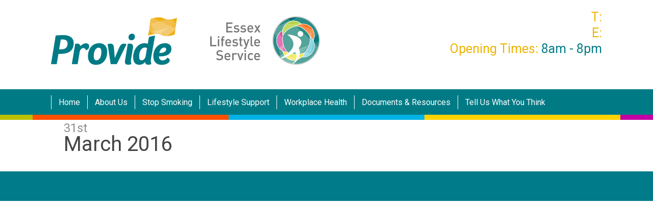

--- FILE ---
content_type: text/html; charset=utf-8
request_url: https://essexlifestyleservice.org.uk/case-study/2016/kate-p/
body_size: 4554
content:
<!DOCTYPE html>
<html>
<head>
  
  <title>| Kate P</title>
  
  
  
  
  
  <link rel="alternate" href="/" hreflang="x-default">
  <link rel="alternate" href="/" hreflang="">
  
  <script type="text/javascript" src="/resources/js/system/jquery-1.7.min.js"></script>
  <script type="text/javascript">
  if(!window.getIEVersionNumber){function getIEVersionNumber(){var a=navigator.userAgent;var b=a.indexOf("MSIE ");if(b==-1){return 0}else{return parseFloat(a.substring(b+5,a.indexOf(";",b)))}}}
  </script>
  <link rel="stylesheet" type="text/css" href="/resources/css/theme/module.css">
  <style type="text/css">
                                                        div#fancy_inner{opacity:1;background-color:transperant}
                                                        div#fancy_overlay{opacity:1;background-color:transperant}
                                .fancy_bg{}
  </style>
  <link rel="stylesheet" type="text/css" href="/resources/css/system/jquery_ui/jquery-ui-lite.css">
  <style type="text/css" media="screen">
  .side ul li:hover{ background-color:#DDD !important;}
  </style>
  <link href="https://fonts.googleapis.com/css?family=Roboto%7CRoboto%7CRoboto%7CRoboto%7CRoboto%7CRoboto" rel="stylesheet" type="text/css">
  <link href="/resources/css/system/themeroller.css" rel="stylesheet" type="text/css">
  <link rel="stylesheet" type="text/css" href="/resources/css/site_specific/site_specific.css?v=1">
  <style type="text/css"></style>
  <script type="text/javascript" src="/resources/js/theme/theme_all.js"></script>
  
  <link href="/resources/css/mobile/mobile320.css?v=1" rel="stylesheet" media="(max-width: 599px)">
  <link href="/resources/css/mobile/mobile600.css" rel="stylesheet" media="(min-width: 600px) and (max-width: 767px)">
  <link href="/resources/css/tablet/tablet768.css" rel="stylesheet" media="(min-width: 768px) and (max-width: 1023px)">
  <style type="text/css" media="screen">
        li.changeLiDir li {position:relative}
        .bodyBgSlide{  display: block;    height: 100% ;    position: fixed !important;    width: 100% ;    z-index: -1;}
        .bodyBgSlide img{height:100%!important;width:100%!important;}
        
  </style>
  <style type="text/css" scoped="">
  .resp-toggle-nav-wrap {display:none; position:absolute; top:38px; z-index:99999;}
  .resp-toggle-nav {border:#000 1px solid;border-radius: 5px;float:left;padding:3px 5px 0 5px;cursor:pointer;}
  .resp-toggle-nav img {background-color:#000;}

        div.resp-menu { width: 100%; position: relative; }
        div.resp-menu ul ,  div.resp-menu ul li {padding:0; margin:0;}
    div.resp-menu ul li { margin-bottom: 1px; list-style: none; }
                div.resp-menu ul.mobile-menu {width:50%;}
        div.resp-menu ul.mobile-menu li a {
            height: 22px;
            background-color: #00293E;
            color: #ffffff;
            text-decoration: none;
            display: block;
            padding: 7px 10px;
            text-align: left;
        }
        
        div.resp-menu ul.mobile-menu li a:hover {
            background-color: #B2CC7F;
            color: #00293E;
        }
        
        div.resp-menu ul.sub {
            position: absolute;
            left: 50%;
            top: 0;
            z-index: 10;
            display: none;
            width: 50%;
        }
        
        div.resp-menu ul.sub:hover {
            display: block;
        }
        
            div.resp-menu ul.sub li a {
                background-color: #B2CC7F;
                color: #00293E;
            }
            
            div.resp-menu ul.sub li a:hover {
                background-color: #597A5E;
                color: #ffffff;
            }
        div.resp-menu ul.sublinks {
            top: 0;
            z-index: 10;
            display: none;
            width: 100%;
        }
                span.more-pages {display: inline-block;float: right;background:#ccc;margin-right:-10px;margin-top:-7px;padding:8px;}
  </style>
  <style type="text/css" scoped="">
        @media screen and (max-width: 320px){           
                .hide320 {display: none;}
        }       
        @media screen and (min-width: 321px) and (max-width: 600px){
                .hide600 {display: none;}
        }       
        @media screen and (min-width: 601px) and (max-width: 768px){
                .hide768 {display: none;}
        }
        @media print {
                .hide-print {display: none;}
        }
        @media projection {
                .hide-proj {display: none;}
        }
        @media screen and (min-width: 769px){
                .hide-screen {display: none;}
        }
        @media tv {
                .hide-tv {display: none;}
        }
  </style>
  <style type="text/css">

  .show_otherimages_each {
  /*width: -moz-min-content;
  max-width: 250px;*/
  }
  .side_image {   width: 252px;  height: 142px; }
  .show_otherimages_each img{  width: 182px;   height: 103px;} 
  </style>
</head>
<body id="top_of_page" class="respo-layout">
  <div id="pageTint"></div>
  <div id="Wrapper" class="noContentBg">
    <div id="headerFullWidth" class="case-study headerArea_mainwebsite">
      <div class="pageTop"></div>
      <div class="HeaderWrap">
        <header>
          <div id="Header" class="">
            <nav>
              <div id="MenuWrapper" class="resp-menu-exists">
                <div id="MainMenu" class="nobgribbon">
                  <div id="MmLeft"></div>
                  <div id="MmBody">
                    <div class="mmDivider"></div>
                    <ul style="display:block!important" id="MmOtherLinks" class="sf-menu">
                      <li>
                        <span class="mmLogin">Login</span>
                      </li>
                    </ul>
                  </div>
                  <div id="MmRight"></div>
                </div>
              </div>
            </nav>
            <div id="HeaderNew">
              <div id="HeaderTop"></div>
              <div id="HeaderContent" class="">
                <div class="contentArea" id="HeaderContentArea2">
                  <div class="one-third two-column column-one" style="width:50%;min-height:10px;">
                    <div id="Logo">
                      <img src="/resources/uploads/configuration/provide-logo.png" style="border:0;" alt="logo">
                    </div>
                  </div>
                  <div class="one-third two-column column-two" style="width:50%;min-height:10px;">
                    <div class="header-contact">
                      <h2>
<span>T:</span> </h2>
                      <h2><span>E:</span></h2>
                      <h2>
<span>Opening Times:</span> 8am - 8pm</h2>
                    </div>
                    <div class="custom-search">
                      <div id="Search">
                        
                      </div>
                    </div>
                  </div>
                  <div class="clear"></div>
                </div>
              </div>
              <div id="HeaderBottom"></div>
            </div>
            <div class="clear"></div>
          </div>
        </header>
      </div>
      <nav>
        <div class="resp-toggle-nav-wrap">
          <div class="resp-toggle-nav"><img src="/resources/images/theme/navigation/menu-toggler.png"></div>
        </div>
        <div id="respMenu" class="resp-menu" style="display:none;">
          <ul id="nav" class="mobile-menu">
            <li class="isMenuItem home">
              <a href="/" class="dir iframe_page12"><span>Home</span></a>
            </li>
            <li class="isMenuItem about-us">
              <a href="/about-us/" class="dir iframe_page12"><span>About Us</span></a>
            </li>
            <li class="isMenuItem stop-smoking">
              <a href="/stop-smoking/" class="dir"><span>Stop Smoking</span></a>
            </li>
            <li class="isMenuItem lifestyle-support">
              <a href="/lifestyle-support/" class="dir"><span>Lifestyle Support</span></a>
            </li>
            <li class="isMenuItem workplace-health">
              <a href="/workplace-health/" class="dir"><span>Workplace Health</span></a>
            </li>
            <li class="isMenuItem documents-&-resources">
              <a href="#" class="dir iframe_page12"><span>Documents & Resources</span></a>
            </li>
            <li class="isMenuItem tell-us-what-you-think">
              <a href="" class="dir" target="_blank" rel="nofollow"><span>Tell Us What You Think</span></a>
            </li>
          </ul>
        </div>
        <script type="text/javascript">
        $(document).ready(function() {
        $('ul.mobile-menu > li > a').click(function () {
                if($(this).find('span.more-pages').length <= 0){
                        return true;
                }
                if($(this).next("ul").length > 0){
                        if($(this).next("ul").hasClass('active')){
                                return true;
                                $(this).next("ul").removeClass('active').hide('2000');
                        } else {
                                $(this).next("ul").addClass('active').show('2000');
                                $(this).parent('li').siblings().find("ul").removeClass('active').hide('2000');

                                var ulobj = $(this).next("ul");
                                setTimeout(function() {
                                                var uht = ulobj.height() + 10;
                                                $('#respMenu').css('min-height',uht+'px'); 
                                        }, 300);
                        }
                } else {
                        $(this).parent('li').find('ul.sublinks').removeClass('active').hide('2000');
                }
        return false;
        });
        $('ul.sub > li > a').click(function () {
                if($(this).find('span.more-pages').length <= 0){
                        return true;
                }               
                if($(this).next("ul").length > 0){
                        if($(this).next("ul").hasClass('active')){
                                return true;
                                $(this).next("ul").removeClass('active').slideUp('2000');
                        } else {
                                $(this).next("ul").addClass('active').slideDown('2000');
                                $(this).parent('li').siblings().find("ul").removeClass('active').slideUp('2000');
                                
                                var ulobj = $(this).next("ul");
                                setTimeout(function() {
                                                var uht = ulobj.height() + 10;
                                                $('#respMenu').css('min-height',uht+'px'); 
                                        }, 300);                                
                        }
                } else {
                        $(this).parent('li').find('ul.sublinks').removeClass('active').slideUp('2000');
                }
        return false;
        });

        checkSizeResp();
        $(window).resize(function(){
                checkSizeResp();
        });
        $('.resp-toggle-nav').click(function(){
                $('#respMenu').css('min-height','initial');
                $('#respMenu').slideToggle(400); return false;
        });             

        });             

        function checkSizeResp(){
                if($(window).width() <= 768 && $(window).width() > 600){
                                                        showMobMenuResp();
                                                        
                } else if($(window).width() <= 600 && $(window).width() > 320){
                                                        showMobMenuResp();
                                                        
                } else if($(window).width() <= 320){
                                                        showMobMenuResp();              
                                                        
                } else {
                        showMainMenuResp();
                }       
        }

        function showMobMenuResp(){
                $('#MainMenu').hide();
                $('.SecondaryMenu').hide();
                $('#MainMenu #main-navigation').hide(); //adv nav
                $('.resp-toggle-nav-wrap').css('display','block');              
        }

        function showMainMenuResp(){
                $('#MainMenu').show();
                $('.SecondaryMenu').show();
                $('#MainMenu #main-navigation').show(); //adv nav
                $('.resp-toggle-nav-wrap').hide();
                $('#respMenu').slideUp(400);
        }       
        </script>
        <div class="SecondaryMenu">
          <div class="MenuWrapper">
            <div class="MainMenu nobgribbon">
              <div class="MmLeft"></div>
              <div class="MmBody">
                <ul id="nav" class="sf-menu">
                  <li class="isMenuItem home">
                    <a href="/" class="dir iframe_page12"><span>Home</span></a>
                  </li>
                  <li class="isMenuItem about-us">
                    <a href="/about-us/" class="dir iframe_page12"><span>About Us</span></a>
                  </li>
                  <li class="isMenuItem stop-smoking">
                    <a href="/stop-smoking/" class="dir"><span>Stop Smoking</span></a>
                  </li>
                  <li class="isMenuItem lifestyle-support">
                    <a href="/lifestyle-support/" class="dir"><span>Lifestyle Support</span></a>
                  </li>
                  <li class="isMenuItem workplace-health">
                    <a href="/workplace-health/" class="dir"><span>Workplace Health</span></a>
                  </li>
                  <li class="isMenuItem documents-&-resources">
                    <a href="#" class="dir iframe_page12"><span>Documents & Resources</span></a>
                  </li>
                  <li class="isMenuItem tell-us-what-you-think">
                    <a href="" class="dir" target="_blank" rel="nofollow"><span>Tell Us What You Think</span></a>
                  </li>
                </ul>
              </div>
              <div class="MmRight"></div>
            </div>
          </div>
        </div>
      </nav>
    </div>
    <div id="mobMenu" data-device="" style="display:none;">
      <ul id="nav" class="sf-menu">
        <li class="isMenuItem home">
          <a href="/" class="dir iframe_page12"><span>Home</span></a>
        </li>
        <li class="isMenuItem about-us">
          <a href="/about-us/" class="dir iframe_page12"><span>About Us</span></a>
        </li>
        <li class="isMenuItem stop-smoking">
          <a href="/stop-smoking/" class="dir"><span>Stop Smoking</span></a>
        </li>
        <li class="isMenuItem lifestyle-support">
          <a href="/lifestyle-support/" class="dir"><span>Lifestyle Support</span></a>
        </li>
        <li class="isMenuItem workplace-health">
          <a href="/workplace-health/" class="dir"><span>Workplace Health</span></a>
        </li>
        <li class="isMenuItem documents-&-resources">
          <a href="#" class="dir iframe_page12"><span>Documents & Resources</span></a>
        </li>
        <li class="isMenuItem tell-us-what-you-think">
          <a href="" class="dir" target="_blank" rel="nofollow"><span>Tell Us What You Think</span></a>
        </li>
      </ul>
    </div>
    <div id="PageWrapper" class="template-1 area_mainwebsite case-study">
      <div class="pageMain">
        <div id="titlebar" class="noribbon bc-on">
          <h1>Kate P</h1>
          <div class="breadcrumb">
               <span class="blogPostInfo">You are here: <a href="/">Home</a> » Case Studies Detail</span>
          </div>
        </div>
        <div class="contentArea">
          <div class="conarea full-page">
            <div class="conarea-con">
              <div class="text_content asset0" id="asset-38" style="">
                <script src="/includes/common/js/base.js" type="text/javascript"></script> 
                <script src="/includes/common/js/utility.js" type="text/javascript"></script> 
                <script src="/includes/skins/style.js" type="text/javascript"></script>
                <div class="show_template show_case_studies">
                  <h3>
<span class="day" style="diplay:inline;">31st</span> March 2016</h3>
                  <script src="/includes/tng/scripts/FormValidation.js" type="text/javascript"></script> 
                  <script src="/includes/tng/scripts/FormValidation.js.php" type="text/javascript"></script> 
                  <span class="show_body"></span>
                  <div class="show_otherimages"></div>
                </div>
                <script>
                function validate(){
                if(confirm('Delete this comment ?')){
                return true;
                }
                return false;
                }
                </script>
              </div>
            </div>
          </div>
        </div>
        <div class="clear"></div>
        <div class="footNote">
          <span class="report_link"><a href="" target="_top">« Go back</a> | <a href="/modules/miss-use/message.php" class="iframe">Report Link</a></span> <span class="topofpage_link"><span class="topofpage"><a href="#top_of_page" target="_top">Top of page <span>^</span></a></span> <span class="login_logout">| Login</span></span>
        </div>
      </div>
    </div>
    <footer>
      <div id="FooterWrapper" class="FooterFullWidth FooterWrap1 case-study_footer noContentBg">
        <div class="id_Footer">
          <div id="FooterTop"></div>
          <div id="FooterContent" class="Footer1">
            <div class="contentArea" id="FooterContentArea2">
              <div class="clear"></div>
            </div>
          </div>
          <div id="FooterBottom"></div>
        </div>
      </div>
    </footer>
    <div id="dialogLoggedInDifferentBrowser" title="You have been logged out!">
      <p>Your login details have been used by another user or machine. Login details can only be used once at any one time so you have therefore automatically been logged out. Please contact your sites administrator if you believe this other user or machine has unauthorised access.</p>
    </div>
    <script type="text/javascript">
        $(document).ready(function($){
                $('#dialogLoggedInDifferentBrowser').hide();
                        });
    </script>
    <div id="Copyright"></div>
  </div>
  <div id="fb-root"></div>
  <script type="text/javascript" src="/resources/js/theme/source/onLoad.js?v=1.1"></script> 
  <script type="text/javascript">

  $(document).ready(function(){ 
                            $("body").on("mouseover","a.iframe_page12", function(){
                                 $( this ).fancybox({frameHeight:700,frameWidth:800, hideOnOverlayClick:true, enableEscapeButton:true, callbackOnShow : function() {
                  $("div#fancy_close").after("<div class=\"close_fb\" onclick=\"javascript:{parent.$.fn.fancybox.close();}\">");
                  }});
                                }); 
                            $("body").on("mouseover","a.iframe_page23", function(){
                                 $( this ).fancybox({frameHeight:450,frameWidth:750, hideOnOverlayClick:true, enableEscapeButton:true, callbackOnShow : function() {
                  $("div#fancy_close").after("<div class=\"close_fb\" onclick=\"javascript:{parent.$.fn.fancybox.close();}\">");
                  }});
                                });});
  </script> 
   
  <script type="text/javascript">


  $(document).ready(function() {
        $('#SearchSubmit').click(function(){
           var clink = $("#SearchInput").val();
           clink = '/search_results/'+clink;       
           $("#SearchForm").attr("action", clink);
           $('form#SearchForm').submit();
           return false;
        });
        var heights = new Array();
        var cnt = 0;
        $("#FooterContentArea2 > div.col-content").each(function() {
            var $left = $(this);
            var $right = $left.next();
            var maxHeight = Math.max($left.height(), $right.height());
            heights[cnt] = maxHeight; 
            cnt++;
        });
        var maxHeight = Math.max.apply(Math,heights);   
        $('#FooterContentArea2 > div.col-content').css('height',maxHeight+'px');
  });

  </script>
<script defer src="https://static.cloudflareinsights.com/beacon.min.js/vcd15cbe7772f49c399c6a5babf22c1241717689176015" integrity="sha512-ZpsOmlRQV6y907TI0dKBHq9Md29nnaEIPlkf84rnaERnq6zvWvPUqr2ft8M1aS28oN72PdrCzSjY4U6VaAw1EQ==" data-cf-beacon='{"version":"2024.11.0","token":"495be190804b476285caca63e3721074","r":1,"server_timing":{"name":{"cfCacheStatus":true,"cfEdge":true,"cfExtPri":true,"cfL4":true,"cfOrigin":true,"cfSpeedBrain":true},"location_startswith":null}}' crossorigin="anonymous"></script>
</body>
</html>


--- FILE ---
content_type: text/css;charset=UTF-8
request_url: https://essexlifestyleservice.org.uk/resources/css/theme/module.css
body_size: 59565
content:
/**********************************************************************************************
	Main Sections in CSS:
	
	1.	BASIC ELEMENTS
		Define styles for basic elements: body, h1-h6, ul, ol, a, p, etc.
	
	2.	Default css
		Define the basic template: header, footer, etc. Elements that help to define the basic layout of the site
	
	3.	Module css
		Define the styles related to various modules  of the site
		
	4.	Shop css
		Define styles related to the cart (e-commerce)
	
	5.	Cookie css
		Define styles for cookie consent
	
***********************************************************************************************/

/*------------------------------------------
// 1.BASIC ELEMENTS
//	 Define the basic template: header, footer, etc. Elements that help to define the basic layout of the site
//------------------------------------------*/

html,div,span,applet,object,iframe,blockquote,abbr,acronym,address,big,cite,code,del,dfn,font,img,ins,kbd,q,s,samp,small,strike,sub,sup,tt,var,b,u,i,center,dl,dt,dd,ol,ul,li,fieldset,form,label,legend,table,caption,tbody,tfoot,thead,tr,th,td{background:transparent;border:0;font-size:100%;margin:0;outline:0;padding:0;vertical-align:baseline}
body{font:normal 13px/1.4 "Trebuchet MS", Arial, Helvetica, sans-serif;color: #595959;margin:0;padding:0}
h1,h2,h3,h4,h5,h6,ul,li,p,em,strong,pre,code,a > h3{font-size:100%;font-style:normal;font-weight:400;line-height:inherit;margin:0;padding:0}
ul{list-style:none}
blockquote,q{quotes:none}
blockquote:before,blockquote:after,q:before,q:after{content:''}
table{border-collapse:collapse;border-spacing:0;font-size:inherit}
form{display:block}
xmp{padding:15px}
cite,em,dfn{font-style:italic}
strong,b{font-weight:700}
sup{bottom:.3em;position:relative;vertical-align:super}
sub{bottom:-.2em;position:relative;vertical-align:sub}
li,dd,blockquote{margin-left:1em}
code,kbd,samp,pre,tt,var,textarea{font-family:Consolas, "Lucida Console", "Courier New", Courier, mono-space;font-size:100%}
del{text-decoration:line-through}
ins,dfn{border-bottom:1px solid #ccc}
small,sup,sub{font-size:85%}
abbr,acronym{border-bottom-style:dotted;border-bottom-width:1px;text-transform:uppercase}
a,a:link,a:visited,a:hover,a:active{text-decoration:none}
label,button{cursor:pointer}
.left{float:left}
.right{float:right}
.center{text-align:center}
.clear{clear:both}
.hidden{display:none!important;visibility:hidden}
img.left{margin-bottom:5px;margin-right:8px}
img.right{margin-bottom:5px;margin-left:8px}
pre,blockquote,ul,ol,dl,address,p{margin:0 0 1em; text-align:left;}
a abbr,a acronym,fieldset{border:medium none}
a img,img{border:0;text-decoration:none}
/* links */
a, 
a:link, a:visited	{ color: #2FA694; text-decoration: none; }
a:hover, a:active	{ color: #d00044 ; text-decoration: none; }

/* headings */

h1, h2, h3, h4, h5, h6, .headline, .title, .ribbon span, #fancy_title div {
	font-family: "Liberation Sans", Arial, Helvetica, Garuda, sans-serif;
	font-weight: normal;
	line-height: 1;
	margin: 0 0 0.5em;
	padding: 1px 0 0.2em;
	color: #000;}
	
h1			{ font-size: 0.9em; color:#FFF; font-weight:bold; }
h2			{ font-size: 0.9em; color:#FFF; }
h3			{ font-size: 1.35em; margin-bottom: 0.5em; }
h4			{ font-size: 1.2em; margin-bottom: 0.5em; border-bottom: none; }
h5			{ font-size: 1em; font-weight: bold; margin-bottom: 0.5em; border-bottom: none; }
h6			{ font-size: 1em; font-weight: lighter; text-transform:uppercase; margin-bottom: 0.5em; border-bottom: none; }
.headline	{ color: #595959;}
.title 		{ padding: 0; }

h1 strong, h2 strong, h3 strong, h4 strong, h5 strong, h6 strong, .headline strong, .title strong {
	font-weight: bold;
	color: #000;}

h1 span, h2 span, h3 span, h4 span, h5 span, h6 span, .headline span, .title span {
	display: block;
	color: #8F8F8F;
	font-size: 0.6em;
	margin: -0.1em 0 0;}

h2 span.doc_brdcmb {font-size:100%;} /*document list breadcrumb */
h2 span.dwn_brdcrmb {font-size:100%; display:inline;} 

	
/* text */

blockquote	{ margin: 0 0 18px 4px;	padding: 0 16px; font-style: italic; }
.quoteText { min-height:60px; margin-bottom:10px;}	
code, pre	{
	font: normal 13px/18px Consolas, "Courier New", Courier, monospace;
	background: #E8EBEC url("/resources/images/theme/pre-bg.gif") repeat 0 0;
	padding: 18px 5px;
	border: 1px dotted #bbb;
	color: #333;}
code		{ padding: 1px 3px; background-image: none; }
sup			{ bottom: 0.1em; }

ul, ol {margin: 0 0 20px 5px;}
ol {padding-left: 2em;}
ul ul, ol ol,
ul ol, ol ul {
	margin-top: 8px;}
ul li, ol li {
	line-height: 1.3em;
	padding: 3px 5px;}
ul li {/*padding-left: 15px;*/ padding: 0px;}
ol li {
	list-style-type:decimal;
	list-style-position: outside;}


/*------------------------------------------
// 2. Default css
// Define the basic template: header, footer, etc. Elements that help to define the basic layout of the site
//------------------------------------------*/

/*Menu min css*/
.sf-menu,.sf-menu *{list-style:none;margin:0;padding:0}
.sf-menu{float:left;line-height:1.0;margin:7px 0 1em}
.noContentBg .sf-menu {margin:0;}
.sf-menu ul{position:absolute;top:-999em;width:10em}
.sf-menu ul li{width:100%}
.sf-menu li:hover{visibility:inherit}
.sf-menu li{float:left;position:relative;background:none}
.sf-menu a{display:block;padding:16px 1em 15px;position:relative;text-decoration:none}
.sf-menu li:hover ul,.sf-menu li.sfHover ul{left:0;top:48px;z-index:99}
.sf-menu li li a{padding:8px 1em}
.sf-menu a,.sf-menu a:visited{color:#fff}
.sf-menu li li{background:#2F2F2F}
.sf-menu li li li{background:#181818}
.sf-menu li:hover,.sf-menu li.sfHover,.sf-menu a:focus,.sf-menu a:hover,.sf-menu a:active{outline:0}
.sf-menu li li:hover,.sf-menu li li.sfHover,.sf-menu li li a:focus,.sf-menu li li a:hover,.sf-menu li li a:active{background:#000}
.sf-menu a.sf-with-ul{min-width:1px;padding-right:2em}
.sf-sub-indicator{background:url(/resources/images/theme/arrows-ffffff.png) no-repeat -10px -100px;display:block;height:10px;overflow:hidden;position:absolute;right:.8em;text-indent:-999em;top:1.45em;width:10px}
li ul li .sf-sub-indicator{right:1em}
a > .sf-sub-indicator{background-position:0 -100px;top:1.45em}
a:focus > .sf-sub-indicator,a:hover > .sf-sub-indicator,a:active > .sf-sub-indicator,li:hover > a > .sf-sub-indicator,li.sfHover > a > .sf-sub-indicator{background-position:-10px -100px}
.sf-menu ul a > .sf-sub-indicator{background-position:0 0}
.sf-shadow ul{background:url(/resources/images/theme/shadow.png) no-repeat bottom right;padding:0 8px 9px 0}
.sf-shadow ul.sf-shadow-off{background:transparent}
ul.sf-menu li:hover li ul,ul.sf-menu li.sfHover li ul,ul.sf-menu li li:hover li ul,ul.sf-menu li li.sfHover li ul{top:-999em}
ul.sf-menu li li:hover ul,ul.sf-menu li li.sfHover ul,ul.sf-menu li li li:hover ul,ul.sf-menu li li li.sfHover ul{left:10em;top:0}
li li a .sf-sub-indicator,li li a > .sf-sub-indicator{top:.9em}
.sf-menu ul .sf-sub-indicator,.sf-menu ul a:focus > .sf-sub-indicator,.sf-menu ul a:hover > .sf-sub-indicator,.sf-menu ul a:active > .sf-sub-indicator,.sf-menu ul li:hover > a > .sf-sub-indicator,.sf-menu ul li.sfHover > a > .sf-sub-indicator{background-position:-10px 0}
li.changeLiDir li {position:relative}
/*Icon menu css */
.icon-menu li img {margin:-7px 5px 0 0;}
.icon-menu li ul li img {margin:-3px 5px 0 0;}
.icon-menu li span.floats {float:left;}
/*Fancy Box*/

div#fancy_overlay{position:fixed;top:0;left:0;width:100%;height:100%;display:none;z-index:1130;}
div#fancy_loading{position:absolute;height:40px;width:40px;cursor:pointer;display:none;overflow:hidden;background:transparent;z-index:1200;}
div#fancy_loading div{position:absolute;top:0;left:0;width:40px;height:480px;background:transparent url(/resources/images/theme/fancybox/fancy_progress.png) no-repeat;}
div#fancy_outer{position:absolute;top:0;left:0;z-index:1190;background:transparent;display:none;margin:0;padding:20px 20px 40px;}
div#fancy_inner{position:relative;width:100%;height:100%;background:#F4F5F6;}
div#fancy_content{z-index:1200;position:absolute;margin:0;}
div#fancy_div{background:#000;color:#FFF;height:100%;width:100%;z-index:1200;}
img#fancy_img{position:absolute;top:0;left:0;border:0;z-index:1200;width:100%;height:100%;margin:0;padding:0;}
div#fancy_close{position:fixed;top:0;right:0;width:70px;height:70px;background:url(/resources/images/theme/fancybox/close.png) top left no-repeat;cursor:pointer;z-index:1281;display:none;}
#fancy_frame{position:relative;width:100%;height:100%;display:none;}
#fancy_ajax{width:100%;height:100%;overflow:auto;}
a#fancy_left,a#fancy_right{position:absolute;bottom:0;height:100%;width:35%;cursor:pointer;z-index:1211;display:none;background-image:url([data-uri]);outline:none;overflow:hidden;}
a#fancy_left{left:0;}
a#fancy_right{right:0;}
span.fancy_ico{position:absolute;top:50%;margin-top:-32px;width:51px;height:64px;z-index:1212;cursor:pointer;display:block;}
span#fancy_left_ico{left:-9999px;background:transparent url(/resources/images/theme/slide-previous.png) no-repeat 0 -64px;}
span#fancy_right_ico{right:-9999px;background:transparent url(/resources/images/theme/slide-next.png) no-repeat 0 -64px;}
a#fancy_left:hover,a#fancy_right:hover{visibility:visible;background-color:transparent;}
a#fancy_left:hover span{left:-3px;}
a#fancy_right:hover span{right:-3px;}
#fancy_bigIframe{position:absolute;top:0;left:0;width:100%;height:100%;background:transparent;}
div#fancy_bg{position:absolute;top:0;left:0;width:100%;height:100%;z-index:1170;border:0;margin:0;padding:0;}
div.fancy_bg{position:absolute;display:block;z-index:1170;border:0;margin:0;padding:0;}
div#fancy_bg_n{top:-20px;left:0;width:100%;height:20px;background:transparent url(/resources/images/theme/fancybox/fancy_shadow_n.png) repeat-x;}
div#fancy_bg_ne{top:-20px;right:-20px;width:20px;height:20px;background:transparent url(/resources/images/theme/fancybox/fancy_shadow_ne.png) no-repeat;}
div#fancy_bg_e{right:-20px;height:100%;width:20px;background:transparent url(/resources/images/theme/fancybox/fancy_shadow_e.png) repeat-y;}
div#fancy_bg_se{bottom:-20px;right:-20px;width:20px;height:20px;background:transparent url(/resources/images/theme/fancybox/fancy_shadow_se.png) no-repeat;}
div#fancy_bg_s{bottom:-20px;left:0;width:100%;height:20px;background:transparent url(/resources/images/theme/fancybox/fancy_shadow_s.png) repeat-x;}
div#fancy_bg_sw{bottom:-20px;left:-20px;width:20px;height:20px;background:transparent url(/resources/images/theme/fancybox/fancy_shadow_sw.png) no-repeat;}
div#fancy_bg_w{left:-20px;height:100%;width:20px;background:transparent url(/resources/images/theme/fancybox/fancy_shadow_w.png) repeat-y;}
div#fancy_bg_nw{top:-20px;left:-20px;width:20px;height:20px;background:transparent url(/resources/images/theme/fancybox/fancy_shadow_nw.png) no-repeat;}
div#fancy_title{position:absolute;z-index:1200;display:none;margin-top:-9px;}
div#fancy_title div{padding:0 8px 19px;margin:0;white-space:nowrap;}
div#fancy_title table{margin:0 auto;}
div#fancy_title table td{vertical-align:middle;padding:0;}
td#fancy_title_left{height:55px;width:30px;background:transparent url(/resources/images/theme/fancybox/title_left.png) repeat-x;}
td#fancy_title_main{height:55px;background:transparent url(/resources/images/theme/fancybox/title_main.png) repeat-x;}
td#fancy_title_right{height:55px;width:30px;background:transparent url(/resources/images/theme/fancybox/title_right.png) repeat-x;}
div.close_fb{position:absolute;top:-18px;right:-15px;width:32px;height:32px;background:url(/resources/images/theme/fancybox2.1.5/fancybox_sprite.png) top left no-repeat;cursor:pointer;z-index:1281;}

/*Tool tip*/
#cluetip-close img{border:0}
#cluetip-title{overflow:hidden}
#cluetip-title #cluetip-close{float:right;position:relative}
#cluetip-waitimage{background-image:url(/resources/images/theme/tooltip/wait.gif);height:11px;position:absolute;width:43px}
.cluetip-arrows{background-position:0 0;background-repeat:no-repeat;display:none;height:22px;left:-11px;position:absolute;top:0;width:11px}
#cluetip-extra{display:none}
.cluetip-default{background-color:#d9d9c2}
.cluetip-default #cluetip-outer{background-color:#d9d9c2;margin:0;position:relative}
.cluetip-default h3#cluetip-title{background-color:#87876a;color:#fff;font-size:1.1em;font-weight:400;margin:0 0 5px;padding:8px 10px 4px}
.cluetip-default #cluetip-title a{color:#d9d9c2;font-size:.95em}
.cluetip-default #cluetip-inner{padding:10px}
.clue-right-default .cluetip-arrows{background-image:url(/resources/images/theme/tooltip/darrowleft.gif)}
.clue-left-default .cluetip-arrows{background-image:url(/resources/images/theme/tooltip/darrowright.gif);left:100%;margin-right:-11px}
.clue-top-default .cluetip-arrows{background-image:url(/resources/images/theme/tooltip/darrowdown.gif);height:11px;left:50%;margin-left:-11px;top:100%;width:22px}
.clue-bottom-default .cluetip-arrows{background-image:url(/resources/images/theme/tooltip/darrowup.gif);height:11px;left:50%;margin-left:-11px;top:-11px;width:22px}
.cluetip-jtip{background-color:transparent}
.cluetip-jtip #cluetip-outer{background-color:#fff;border:2px solid #ccc;position:relative}
.cluetip-jtip h3#cluetip-title{background-color:#ccc;color:#333;font-size:16px;font-weight:400;margin:0 0 5px;padding:2px 5px}
.cluetip-jtip #cluetip-inner{display:inline-block;padding:0 5px 5px}
.clue-right-jtip .cluetip-arrows{background-image:url(/resources/images/theme/tooltip/arrowleft.gif)}
.clue-left-jtip .cluetip-arrows{background-image:url(/resources/images/theme/tooltip/arrowright.gif);left:100%;margin-right:-11px}
.clue-top-jtip .cluetip-arrows{background-image:url(/resources/images/theme/tooltip/arrowdown.gif);height:11px;left:50%;margin-left:-11px;top:100%;width:22px}
.clue-bottom-jtip .cluetip-arrows{background-image:url(/resources/images/theme/tooltip/arrowup.gif);height:11px;left:50%;margin-left:-11px;top:-11px;width:22px}
.cluetip-rounded{background:transparent url(../../css/images/bl.gif) no-repeat 0 100%;margin-left:12px;margin-top:10px}
.cluetip-rounded #cluetip-outer{background:transparent url(../../css/images/tl.gif) no-repeat 0 0;margin-top:-12px}
.cluetip-rounded #cluetip-title{background-color:transparent;margin:0 -12px 0 0;padding:12px 12px 0;position:relative}
.cluetip-rounded #cluetip-extra{background:transparent url(../../css/images/tr.gif) no-repeat 100% 0;display:block;height:30px;margin:-12px -12px 0 0;position:absolute;right:0;top:0;width:12px}
.cluetip-rounded #cluetip-inner{background:url(../../css/images/br.gif) no-repeat 100% 100%;margin:-18px -12px 0 0;padding:5px 12px 12px;position:relative}
.cluetip-rounded div#cluetip-close{background:transparent;color:#009;margin:0 5px 5px;text-align:right}
.cluetip-rounded div#cluetip-close a{color:#777}
.clue-right-rounded .cluetip-arrows{background-image:url(../../css/images/rarrowleft.gif)}
.clue-left-rounded .cluetip-arrows{background-image:url(../../css/images/rarrowright.gif);left:100%;margin-left:12px}
.clue-top-rounded .cluetip-arrows{background-image:url(../../css/images/rarrowdown.gif);height:11px;left:50%;margin-left:-11px;top:100%;width:22px}
.clue-bottom-rounded .cluetip-arrows{background-image:url(../../css/images/rarrowup.gif);height:11px;left:50%;margin-left:-11px;top:-23px;width:22px}
.cluetip-skinned{background:transparent url(/resources/images/theme/tooltip/skinned-bl.png) no-repeat 0 100%;margin-top:12px}
.cluetip-skinned #cluetip-outer{background:transparent url(/resources/images/theme/tooltip/skinned-tl.png) no-repeat 0 0;margin-top:-25px}
.cluetip-skinned #cluetip-title{background-color:transparent;line-height:1.5;margin:0 0 0 10px;padding:15px 12px 6px;position:relative}
.cluetip-skinned #cluetip-extra{background:transparent url(/resources/images/theme/tooltip/skinned-tr.png) no-repeat 100% 0;display:block;height:45px;margin:-25px -12px 0 0;position:absolute;right:0;top:0;width:12px}
.cluetip-skinned #cluetip-inner{background:url(/resources/images/theme/tooltip/skinned-br.png) no-repeat 100% 100%;margin:0 -12px 0 0;padding:0 22px 1.5em;position:relative}
.cluetip-skinned div#cluetip-close{background:transparent;position:absolute;right:-4px;top:-49px}
.cluetip-skinned div#cluetip-close a{background-image:url(/resources/images/theme/tooltip/skinned-close.png);display:block;height:22px;overflow:hidden;text-indent:123px;width:23px}
.clue-right-skinned .cluetip-arrows{background-image:url(/resources/images/theme/tooltip/skinned-arrowL.gif);left:-4px;margin-top:-7px}
.clue-left-skinned .cluetip-arrows{background-image:url(/resources/images/theme/tooltip/skinned-arrowR.gif);left:100%;margin-left:5px}
.clue-top-skinned .cluetip-arrows{background-image:url(/resources/images/theme/tooltip/skinned-arrowD.gif);height:11px;left:50%;margin-left:-11px;margin-top:-7px;top:100%;width:22px}
.clue-bottom-skinned .cluetip-arrows{background-image:url(/resources/images/theme/tooltip/skinned-arrowU.gif);height:11px;left:50%;margin-left:-11px;top:-30px;width:22px}
.mozFix #cluetip-extra,.ieFix #cluetip-extra{height:39px}
.mozFix #cluetip-title{padding-bottom:0}
.ieFix #cluetip-inner{margin-top:-5px;padding-bottom:0}
.cluetip-default div#cluetip-close,.cluetip-jtip div#cluetip-close{color:#900;margin:0 5px 5px;text-align:right}

/*Default css*/
/*** Primary Style Sheet for Theme ***/

/*multiple back ground slideshow*/
.bodyBgSlide{  display: block;    height: 100% ;    position: fixed !important;    width: 100% ;    z-index: -1;}
.bodyBgSlide img{height:100%!important;width:100%!important;}
/*#Wrapper	{ background: #E8EBEC url("/resources/images/theme/bodyBg.gif") no-repeat center top; }	 The body of the design */
	
.is_stuck {z-index:999;} /* for sticky header, nav etc*/

#MainMenu a:link, #MainMenu a:visited	{ color: #CACACA; }	/* menu links - top level items */
#MainMenu a:hover, #MainMenu a:active	{ color: #2FA694; }
#MainMenu .sf-menu li li:hover, #MainMenu .sf-menu li li.sfHover, 
#MainMenu .sf-menu li li a:focus, #MainMenu .sf-menu li li a:hover, #MainMenu .sf-menu li li a:active {
	background: #278C7D;	/* menu links - sub-menu items */
	color: #fff;}

.id_Footer a:hover, .id_Footer a:active,
#ContentPanel a:hover, #ContentPanel a:active	{ color: #f0f0f0; }
#ContentPanel .right { background:none;}
#ContentPanel h2 { color:#fff; font-size:18px; }
#ContentPanel h2 span { color:#ccc; font-size:14px; padding-top:10px; }

.ribbon span a 	{ font-weight: bold; }
.ribbon .scrollTop		{ float:right; margin: 19px 28px; font-weight: normal; font-size:0.8em; }	/* scroll to top ^ */



.impact		{ font-size: 1.1em;	line-height: 1.5; }
.noMargin	{ margin: 0; }
.ribbon span{
	float: left;
	font-size: 1.4em;
	font-weight: bold;
	margin: 16px 0 0 -15px;
	position:absolute;
	color: #CDCDCD;
	 width: 930px;}
.ribbon span.blogDate { 
	font-size: 1.85em; 
	margin: 13px 0 0; }
.ribbon span.blogPostInfo { 
	float: right;
	/*font-size: 1.1em;*/ 
	font-size:12px;
	font-weight: normal; 
	position:relative;
	margin: 0px 15px 0 0; 
	width: auto;}
	
.noribbon span.blogPostInfo { float:right; font-size:12px; font-weight:normal; margin:10px 28px 0 0; position:relative; }
.noribbon span { color:#CDCDCD; float:left; font-size:12px; font-weight:bold; margin:10px 0 0 -15px; position:absolute; }

.breadcrumbs span					{ font: bold 1.2em Arial, Helvetica, Garuda, sans-serif; }
.id_Footer, #ContentPanel, #cluetip 	{ color: #8F8F8F; }
#Copyright							{ font-size:0.9em; width:990px; margin:0 auto;}
#Copyright p						{ margin: 0; padding: 0 0 1em;}
#Copyright >  a, #Copyright span{float:left}


.id_Footer h1, .id_Footer h2, .id_Footer h3, .id_Footer h4, .id_Footer h5, .id_Footer h6,
#ContentPanel h1, #ContentPanel h2, #ContentPanel h3, #ContentPanel h4, #ContentPanel h5, #ContentPanel h6 { 
	color: #eee;} /* headers on dark backgrounds */

#cluetip h3 { color: #eee; font: 1.2em "Trebuchet MS", Arial, Helvetica, sans-serif; }	/* tool tip titles */

#fancy_title div { font-size: 1.35em; }	/* modal titles */
/* Lists */


/* custom list styles */

	/* bullet types */
	ul li 						{ background: transparent url("/resources/images/theme/bullets/dot_gray.gif") no-repeat 0 .6em;}	/* default list style */
	ul.bullet-black li 			{ background: transparent url("/resources/images/theme/bullets/dot_black.gif") no-repeat 0 .6em; }
	ul.bullet-gray li 			{ background: transparent url("/resources/theme/bullets/dot_gray.gif") no-repeat 0 .6em; }
	ul.bullet-silver li 		{ background: transparent url("/resources/images/theme/bullets/dot_gray_light.gif") no-repeat 0 .6em; }
	ul.bullet-blue li 			{ background: transparent url("/resources/images/theme/bullets/dot_blue.gif") no-repeat 0 .6em; }
	ul.bullet-green li 			{ background: transparent url("/resources/images/theme/bullets/dot_green.gif") no-repeat 0 .6em; }
	ul.bullet-orange li 		{ background: transparent url("/resources/images/theme/bullets/dot_orange.gif") no-repeat 0 .6em; }
	ul.bullet-red li 			{ background: transparent url("/resources/images/theme/bullets/dot_red.gif") no-repeat 0 .6em; }
	ul.bullet-disc-black li		{ background: transparent url("/resources/images/theme/bullets/circle_black.gif") no-repeat 0 .6em; }
	ul.bullet-disc-gray li 		{ background: transparent url("/resources/images/theme/bullets/circle_gray.gif") no-repeat 0 .6em; }
	ul.bullet-disc-silver li	{ background: transparent url("/resources/images/theme/bullets/circle_gray_light.gif") no-repeat 0 .6em; }
	ul.bullet-disc-blue li 		{ background: transparent url("/resources/images/theme/bullets/circle_blue.gif") no-repeat 0 .6em; }
	ul.bullet-disc-green li 	{ background: transparent url("/resources/images/theme/bullets/circle_green.gif") no-repeat 0 .6em; }
	ul.bullet-disc-orange li 	{ background: transparent url("/resources/images/theme/bullets/circle_orange.gif") no-repeat 0 .6em; }
	ul.bullet-disc-red li 		{ background: transparent url("/resources/images/theme/bullets/circle_red.gif") no-repeat 0 .6em; }
	ul.bullet-check li 			{ background: transparent url("/resources/images/theme/bullets/check.gif") no-repeat 0 .2em;  padding-left: 20px; }
	.ui-multiselect-checkboxes li {
    background: none repeat scroll 0 0 rgba(0, 0, 0, 0);
}
	/* numbered list with styling */	
	ol.number-pad 						{ padding: 3px 5px 5px 22px; border-left: 1px solid #E9E9E9;
										  background: #fff url("/resources/images/theme/bullets/ordered-background.gif") repeat-y 0 0; }
	ol.number-pad ol, ol.number-pad ul	{ background: none; margin-left:18px; }
	ol.number-pad  li 					{ padding-left: 10px; border-bottom:1px dotted #D6D6D6; }
	
	/* list with image, title and description */
	ul.post-list 		{ margin-left:0; }
	ul.post-list li		{ margin: 0 0 1em; padding: 0; background: none; border-bottom: 1px dotted #D6D6D6; font-size: 85%; }
	ul.post-list li img	{ float: left; margin: 0 8px 1em 0; border: 1px solid #C6C6C6; }
	ul.post-list li a {
		display: block;
		font-weight:bold;
		margin-bottom: .3em;}
	
	/* horizontal lists */
	ul.horizList { margin: 0 0 1em; }
	ul.horizList li {
		display: inline;
		margin: 0;
		padding: 0;
		background: none;}
		
	/* socail network horizontal list (used in footer) */
	ul.socialLinks {
		height: 25px;
		margin: 1em 22px -16px;}
	ul.socialLinks li a {
		display: block;
		float: right;
		height: 24px;
		overflow: hidden;
		padding: 0 3px 0 2px;}
	ul.socialLinks li a:hover, ul.socialLinks li a:active {
		height: 29px;
		margin-top: -5px;}



/* forms and inputs */

input { color: #000; }

input[name="address_usr"],input[name="address_2_usr"],input[name="address_3_usr"],input[name="firstname_usr"], input[name="lastname_usr"]{text-transform:capitalize}
input[name="postcode_usr"]{text-transform:uppercase}
textarea, .textInput {
	width: 139px;
	margin: 0 0 0.5em;
	padding: 5px;
	background: #E1E2E3 url("/resources/images/theme/inputBg.gif") repeat-x 0 0;
	border: 1px solid #fff;
	border-color: #C9CACB #fff #fff #C9CACB;
	outline: none;}
	
label.overlabel { 
	color: #B3B4B4; 
	font-size: 1.2em; 
	display:none;	/* initially hidden to prevent other content from shifting after JS function runs */ 
}


/* common styles */
	
.hr { 
	clear: both;
	padding: 0;
	margin: 0 0 1em;
	height: 5px;
	background: transparent url("/resources/images/theme/hr-bg.gif") repeat-x 0 0; }


/* image containers */

a.img, div.img 			{ float: left; border: 1px solid #D3D3D3; padding: 2px; background: #fff;}
a.img img, div.img img 	{ float: left; border: 1px solid #f3f3f3; }
a.imgHover				{ background-color: #D8D9DA; border-color: #BCBCBC; }
a.img:hover img			{ border-color: #fff; }


/* jQuery ui styles */
.ui-state-default, .ui-widget-content .ui-state-default {border-color: #C8CBCC;}
.ui-state-hover, .ui-state-focus, .ui-state-active, .ui-widget-content .ui-state-hover, .ui-widget-content .ui-state-focus, .ui-widget-content .ui-state-active {border-color: #000;}


/* logo */

#Logo	{ float: left; margin: -60px 20px 4px 20px; position:relative; }
#Logo a { 
	display: block; 
	width: 368px;
	height: 107px; }

.logoMark { 	/* logo symbol in footer */
	width: 95px;
	height: 70px;
	float:right;
	margin-top: -16px; }	


/* design structure */
#pageTint {position: absolute; width:100%; height: 100%; opacity: .5; z-index:0; } /*div used for adding tint for the entire page */

#Wrapper, #PageWrapper	{ position: relative; }	/* IE needs this to position content when using top panel (#ContentPanel) */

#headerFullWidth {}

#PageWrapper, .postDashWrapper {
	width: 990px;
	margin: 0 auto;
	padding: 25px 0 0 0;}
.respLayout #PageWrapper{width:100%;}
	
.pageTop {
	height: 10px;
	overflow: hidden;
	background: transparent url("/resources/images/theme/pageBg-top.png") no-repeat 0 0;}
.noContentBg .pageTop {display: none;}

#headerFullWidth .pageTop { width: 990px; margin: 0 auto;}	
.pageBottom {
	height: 10px;
	overflow: hidden;
	background: transparent url("/resources/images/theme/pageBg-bottom.png") no-repeat 0 0;
	margin: 0 0 0.4em;}
.noContentBg .pageBottom {background-image:none;}

#Header, #gallery, .pageMain, .ShowcaseWrap, .ShowcaseWrapNoScroll, #sliderWrapper {
	background: transparent url("/resources/images/theme/pageBg-repeat.png") repeat-y 0 0;}
.noContentBg #Header, .noContentBg #gallery, .noContentBg .pageMain, .noContentBg .ShowcaseWrap, .noContentBg .ShowcaseWrapNoScroll,
.noContentBg #sliderWrapper {
	background-image:none;
}

#headerFullWidth #sliderWrapper {width: 990px;margin:0 auto; clear:both;}
	
#Header, .id_Footer {width: 990px;}	/* must be specified for PNG Fix to work (IE 6 issue) */
.respLayout #Header, .respLayout .id_Footer {width: 100%;}
.pageMain, .pageMain .contentArea { width: 100%; }
.pageMain .conarea h1 {clear:both;}
.FooterFullWidth {width:100%;}
.FooterFullWidth .id_Footer {margin:0 auto; display:block; overflow: hidden; }
#FooterFullWidthBanner {width:990px; margin:0 auto;}
#headerFullWidth #Header {margin:0 auto;}
.footer_fixed {position:fixed; bottom:0; z-index: 9999; }
.pageMain .id_Footer .contentArea { padding-top:0; }

.breadcrumbs 				{ margin-top: -1em; }
.full-page .breadcrumbs 	{ margin-bottom: 0; }

#FooterTop {
	height: 2px;
	overflow: hidden;
	background: transparent url("/resources/images/theme/footerBg-top.png") no-repeat 0 0;}
.noContentBg #FooterTop{background-image:none;}	
#FooterContent {
	float: left;	/* added because of the IE sucks "hasLayout" bug */
	padding: 20px 0 0;
	background: transparent url("/resources/images/theme/footerBg-repeat.png") repeat-y 0 0;
	width:100%;}
.noContentBg #FooterContent{background-image:none;}
#FooterBottom {
	width: 990px;
	height: 30px;
	overflow: hidden;
	/*background: transparent url("/resources/images/theme/footerBg-bottom.png") no-repeat 0 0;*/
	/*background-color:#000000;*/
	margin: 0 0 0.5em;
	clear:both;}

/* max width containers */
.contentMax, .contentArea, #Showcase, #Slides {width: 938px;}	
.respLayout .contentArea {width:100%;}
	
/* content containers */

.contentArea	{ padding: 20px 0; }

/* layouts styles */

.one-third, .two-thirds, .half-page, .full-page {
	 float: left;
	 margin: 0 10px 0 25px; }

.one-third	{ width: 261px;float:left }
.two-thirds	{ width: 581px; }
.half-page	{ width: 426px; }
.full-page	{ margin-right: 25px; float: none; }
/*.two-thirds	ul{ float:left; }*/

.id_Footer .one-third, .id_Footer .two-thirds, .id_Footer .half-page {
	margin: 0;
	padding: 0;
	background: transparent url("/resources/images/theme/footerBg-verticalRule.gif") repeat-y 100% 0;}	
.noContentBg .id_Footer .one-third, .noContentBg .id_Footer .two-thirds, .noContentBg .id_Footer .half-page {
	background-image:none;
}	
.id_Footer .one-third .col-content, .id_Footer .two-thirds .col-content, .id_Footer .half-page .col-content{
	margin: 0 10px 0 10px;
	padding: 20px;
}
.id_Footer .one-third .first-col, .id_Footer .two-thirds .first-col, .id_Footer .half-page .first-col{
	margin: 0 20px 0 0;
}
.id_Footer .one-third .last-col, .id_Footer .two-thirds .last-col, .id_Footer .half-page .last-col{
	margin: 0 0 0 20px;
}		
.id_Footer .one-third	{ width: 262px; }
.id_Footer .two-thirds	{ width: 574px; }
.id_Footer .half-page	{ width: 419px; }
.id_Footer .full-page 	{ margin: 0; padding: 0 25px; }	
body .id_Footer .last 	{ background: none; }	/* no right border on last */
.id_Footer .contentArea { padding-bottom: 0; }
.id_Footer li { padding-left: 0; background:none; }
.id_Footer p.side_body { display:block;}
.id_Footer .one-column	{ width: 100%; }
.id_Footer .two-column	{ width: 50%; }
.id_Footer .three-column	{ width: 33%; }

.headerSlideWrap .two-column, .headerSlideWrap .three-column, .headerSlideWrap .four-column { margin: 0 0 0 25px; }
.headerSlideWrap .one-column { width: 100%; }
.headerSlideWrap .two-column { width: 419px; float: left;}
.headerSlideWrap .three-column { width: 262px; float: left;}
.headerSlideWrap .four-column { width: 200px; float: left;}

#ContentPanel { /* hidden top content area */
	position:relative; 
	display:none; 		/* hidden on start */
	background: #2C2C2C; 
	border-bottom: 1px solid #fff;
	height:205px;
	 }
#ContentPanel .contentArea	{ margin: 0 auto; padding:10px 0 20px 0; }

/*header slider */
.headerSlideWrap {background: #333; color: #fff; position: relative; overflow: hidden; min-width: 990px;}
.headerSlideContent { position:relative; display:none; }
.headerSlideContent .contentArea { margin: 0 auto; padding:10px 0 20px 0; float:none;}
.slide_nav{position:absolute; top:100px; background:url(/resources/images/theme/next-prev-btn.png) no-repeat; width:47px; height:56px; cursor:pointer; z-index: 1;}
.snav_left { left :0px; background-position: left -112px; }
.snav_left:hover{background-position: left bottom;}
.snav_right { right :0px;  background-position: left top; }
.snav_right:hover{background-position: left -56px;}

/* main menu */

#MenuWrapper	{ height: 62px; }
#MainMenu {
	position: relative;
	top: -20px;
	right: 20px;
	height: 62px;
	float: right;
	z-index: 100;	/* allows menu to overlap slideshow*/}
#MainMenu #MmLeft {
	float:left;
	width: 25px;
	height: 62px;
	background: transparent url("/resources/images/theme/mainMenu-left.png") no-repeat 0 0;}
#MainMenu #MmRight {
	float:left;
	width: 20px;
	height: 62px;
	background: transparent url("/resources/images/theme/mainMenu-right.png") no-repeat 0 0;}
#MainMenu #MmBody {
	float: left;
	min-width: 500px;
	height: 62px;
	background: transparent url("/resources/images/theme/mainMenu-repeat.png") repeat-x 0 0;}
#MainMenu.nobgribbon #MmLeft, #MainMenu.nobgribbon #MmRight, #MainMenu.nobgribbon #MmBody {background-image:none;}
.noContentBg #MainMenu #MmLeft, .noContentBg #MainMenu #MmRight {display:none;}

#MmOtherLinks { float: left; }
#MmOtherLinks a.login {display:none;} /*hide the login link, the link will be displayed through javascript when the js fully loaded*/

.mmDivider {
	float: left;
	width: 10px;
	height: 40px;
	margin:7px 10px 0;
	background: transparent url("/resources/images/theme/mainMenu-divider.gif") no-repeat 0 0;}
.noContentBg .mmDivider {background-image:none;}

#MainMenu .sf-menu li li		{ background: #393939; } /* sub-menu background */
#MainMenu .sf-menu li li li		{ background: #2f2f2f; } /* sub-sub-menu background */

.mmLogin	{ background: transparent url(/resources/images/theme/icons/bullet-lock.png) no-repeat 0 0; padding-left: 20px; }
.mmProfile	{ background: transparent url(/resources/images/theme/icons/bullet-profile.png) no-repeat 0 0; padding-left: 20px; }
.mmFeeds	{ background: transparent url(/resources/images/theme/icons/bullet-feed.png) no-repeat 0 0; padding-left: 20px; }
.mmRSS		{ background: transparent url(/resources/images/theme/icons/feed.png) no-repeat 0 0; padding: 1px 0 0 25px; }
.mmFacebook	{ background: transparent url(/resources/images/theme/icons/facebook.png) no-repeat 0 0; padding: 1px 0 0 25px; }
.mmTwitter	{ background: transparent url(/resources/images/theme/icons/twitter2.png) no-repeat 0 0; padding: 1px 0 0 25px; }

/* secondary navigation */

.SecondaryMenu {
	background-image:url(/resources/images/theme/pageBg-repeat.png);
	height:50px;
	padding-bottom:0;
}
.respLayout .SecondaryMenu {width:100%;}
.noContentBg .SecondaryMenu {background-image:none;}
	
#headerFullWidth .SecondaryMenu { width: 990px; margin: 0 auto;}
.respLayout #headerFullWidth .SecondaryMenu {width:100%;}
.respLayout #headerFullWidth .SecondaryMenu .MainMenu {width:100%;}

.SecondaryMenu .MainMenu {
	float:left;
	height:62px;
	position:relative;
	top:0;
	z-index:99;
	width: 990px;
}
.respLayout .SecondaryMenu .MainMenu {width:100%;}
.SecondaryMenu .MmLeft {
	background-image:url(/resources/images/theme/sec_menu/mainMenu-right2.png);
	background-repeat:no-repeat;
	height:70px;
	margin-left:-2px;
	margin-top:-6px;
	width:53px;
	float:left
}
.SecondaryMenu .MmRight {
	background-image:url(/resources/images/theme/sec_menu/mainMenu-right.png);
	background-repeat:no-repeat;
	float:left;
	height:70px;
	width:12px;
}
.SecondaryMenu .nobgribbon .MmLeft, .SecondaryMenu .nobgribbon .MmRight, .SecondaryMenu .nobgribbon .MmBody {background-image:none;} 
.noContentBg .SecondaryMenu .MmLeft, .noContentBg .SecondaryMenu .MmRight {display:none;}
.SecondaryMenu .MmBody {
	background-image:url(/resources/images/theme/sec_menu/mainMenu-repeat.png);
	background-repeat:repeat-x;
	float:left;
	width:900px;
	height:inherit;
}
.noContentBg .SecondaryMenu .MmBody{width:100%;}
.SecondaryMenu .mmDivider {
	background-image:url(/resources/images/theme/sec_menu/mainMenu-divider.gif);
	margin-left:0;
	margin-right:0;
}
.SecondaryMenu a:link, .SecondaryMenu a:visited {
	color:#CACACA;
}
.SecondaryMenu a:hover, .SecondaryMenu a:active {
	background-image:url(/resources/images/theme/sec_menu/mid_nav_hover.png);
	background-position:center top;
	background-repeat:no-repeat;
	color:#FFFFFF;
	text-decoration:none;
}
.noContentBg .SecondaryMenu a:hover, .noContentBg .SecondaryMenu a:active {background-image:none;}
.SecondaryMenu li li a:link, .SecondaryMenu .sf-menu li li a:visited {
	color:#FFFFFF;
}
.SecondaryMenu .sf-menu li li {
	background:#6F1A1B none repeat scroll 0 0;
}
.SecondaryMenu .sf-menu li li li {
	background:#243740 none repeat scroll 0 0;
}
.SecondaryMenu .sf-menu li li:hover, .SecondaryMenu .sf-menu li li.sfHover, .SecondaryMenu .sf-menu li li a:focus, .SecondaryMenu .sf-menu li li a:hover, .SecondaryMenu .sf-menu li li a:active {
	background:#E42B0E none repeat scroll 0 0;
	color:#FFFFFF;
}

#TopLinks {
	float:right;
	text-align:right;
 	margin-top: 10px;
}

/* search */

#Search, .filterHolder {
	clear: right;
	float:right;
	width: 298px;
	height: 32px;
	margin: 0px 26px 0px;
	overflow: hidden;
	background: transparent url("/resources/images/theme/search-bg.gif") no-repeat 0 0;
	cursor: text;}
.filterHolder{float:none;display:block; margin:0 0 20px 5px}
.filterHolder input{width: 225px;height: 20px;background: rgba(0, 0, 0, 0);border: none;text-indent: 10px;}
#Header .searchHover 	{ background-position: 0 -32px; }
#Header .searchActive 	{ background-position: 0 -64px; cursor: pointer; }

#SearchInput, #AdvancedSearchInput {
	float:left;
	background: transparent;
	border: 0;
	font-size: 14px;
	height: 20px;
	padding: 8px 0 3px 7px;
	width: 216px;
	margin: 0;}
#SearchSubmit {
	float:left;
	display:none;
	background: transparent;
	border: 0;
	width:73px;
	height:30px;
	margin: 1px 0 0;
	padding:0;
	cursor: pointer;}


/* slide show */

.slide { background:transparent url(/resources/images/theme/pageBg-repeat.png) repeat-y scroll 0 0; }
.slide h2 { margin:-20px 0 0 50px; text-align:left;  color:#ffffff;}
.slide_base { padding-bottom:20px; background:transparent url(/resources/images/theme/pageBg-repeat.png) repeat-y scroll 0 0;}
.Slideshow { 
	height: 360px; 
	overflow: hidden;}
#headerFullWidth .Slideshow, #headerFullWidth .fixed-width { width:990px; margin: 0 auto; }	
#SlideTop,.SlideTop, #SlideRepeat, .SlideRepeat, #SlideBottom, .SlideBottom,
.slidePrev, .slideNext,
.slidePager, #slidePager {
	position: relative;
	z-index: 29;}
.SlideTop, #SlideTop {
	height: 4px;
	overflow: hidden;
	background: transparent url("/resources/images/theme/pageBg-slideTop.png") no-repeat 0 0;}
.SlideRepeat, #SlideRepeat {
	height: 301px;
	overflow: hidden;
	background: transparent url("/resources/images/theme/pageBg-slideRepeat.png") repeat-y 0 0;}
.SlideBottom, #SlideBottom {
	height: 55px;
	overflow: hidden;
	background: transparent url("/resources/images/theme/pageBg-slideBottom.png") no-repeat 0 0;}
.Slides, #Slides {
	margin-top: -360px;
	margin-bottom: 18px; /* without this #SlideBottom will overlap #Main */
	height: 342px;
	overflow: hidden;
	background: #F4F5F6;
	width:96%;*width:962px;
	margin-left:18px}
	
a.slidePrev, a.slideNext {
	display: block;
	z-index: 30;
	top: -235px;
	width: 51px;
	height: 64px;}
a.slidePrev {
	float: left;
	margin: 0 0 0 11px;
	background: transparent url("/resources/images/theme/slide-previous.png") no-repeat 0 0;}
a.slideNext {
	float: right;
	margin: 0 11px 0;
	background: transparent url("/resources/images/theme/slide-next.png") no-repeat 0 0;}

a.slidePrev:hover, a.slideNext:hover { background-position: 0 -64px;}
	
.slidePager, #slidePager {
	top: -348px;
	float: right;
	margin:0 -35px 0 0;}
.slidePager a, .slidePager a:visited, #slidePager a, #slidePager a:visited {
	float: left;
	width: 16px;
	height: 15px;
	overflow: hidden;
	background: transparent url("/resources/images/theme/slide-pager.png") no-repeat 0 0;
	text-decoration: none;
	text-indent: -1234px;}
.slidePager a:hover, #slidePager a:hover {
	background-position: -16px 0;}
.slidePager a.activeSlide, #slidePager a.activeSlide {
	background-position: -32px 0;}

/* slide show - cu3er */

#Slideshow-cu3er {
	width:990px; 
	height: 400px; 
	text-align: center; 
	background:transparent url("/resources/images/theme/pageBg-repeat.png") repeat-y 0 0;}
#headerFullWidth #Slideshow-cu3er { margin: 0 auto; }	
#cu3erShadow {
	width:990px; 
	height:360px; 
	padding:15px 0 25px; 
	background:transparent url("/resources/images/theme/cu3er-shadow.png") no-repeat 0 0;}
#TheCu3er	{ width:938px; outline:0; }
	
/* slide show - GalleryView */

#SlideShow-GalleryView {
	width:990px; 
	height: 400px; 
	background:transparent url("/resources/images/theme/pageBg-repeat.png") repeat-y 0 0;}
#headerFullWidth #SlideShow-GalleryView { margin: 0 auto; }
#SlideShow-GalleryView .GalleryView	{ height:938px; height:340px; overflow:hidden; margin:0 0 0 26px; }
.GalleryView .strip_wrapper { width:300px;}
.GalleryView .filmstrip { margin-top:10px;} 
.GalleryView .filmstrip li {background: none;} /* prevents image based bullets */
/*Gallery Light box*/
.gallery_lightView {list-style:none;overflow: hidden;}
	.gallery_lightView li {display:inline; min-width:155px; min-height: 155px; background: none}
	.gallery_lightView a,.gallery_lightView img{ min-width:155px; display:block; height: 155px} 


div.conarea.two-thirds #SlideShow-GalleryView { background:none; width:680px; margin-left:-30px;}
div.conarea.thirds #SlideShow-GalleryView { background:none; width:350px; margin-left:-20px;}
	
/* showcase/spotlight */

#ShowcaseWrap {/*background:transparent url("/resources/images/theme/pageBg-repeat.png") repeat-y 0 0;*/ width:980px; margin:0px;}
#headerFullWidth #ShowcaseWrap { margin: 0 auto; }
#Showcase 	{margin-left: 40px;    padding: 10px 100px 0;    width: 702px;}
#Showcase a	{margin-right:15px;}
.ShowcaseWrap ul li {
    width: 111px !important; display:inline;
}

div.conarea.two-thirds #ShowcaseWrap { width:680px; background:none; margin:0 0 20px -30px; }
div.conarea.two-thirds #Showcase { width: 645px; margin-left:10px;}

div.conarea.thirds #ShowcaseWrap { width:420px; background:none; margin:0 0 20px -20px; }
div.conarea.thirds #Showcase { width: 385px; margin-left:8px;}

#ShowcaseWrapNoScroll {/*background:transparent url("/resources/images/theme/pageBg-repeat.png") repeat-y 0 0;*/ width:990px; margin:0px;}
#headerFullWidth #ShowcaseWrapNoScroll { margin: 0 auto; }
#ShowcaseNoScroll 	{margin-left: 40px;    padding: 10px 100px 0;    width: 702px;}
#ShowcaseNoScroll a	{margin-right:10px;}

div.conarea.two-thirds #ShowcaseWrapNoScroll { width:635px; margin:0 0 20px 0; background:none; }
div.conarea.two-thirds #ShowcaseNoScroll 	{ width: 635px; margin-left:0; padding:0;}
div.conarea.two-thirds #ShowcaseNoScroll ul { margin:0;}
div.conarea.two-thirds #ShowcaseNoScroll a	{margin-right:0;}
div.conarea.two-thirds #ShowcaseNoScroll a img{width:635px; height:auto;}

div.conarea.thirds #ShowcaseWrapNoScroll { width:380px; margin:0 0 20px 0; background:none; }
div.conarea.thirds #ShowcaseNoScroll 	{ width: 380px; margin-left:0; padding:0;}
div.conarea.thirds #ShowcaseNoScroll ul { margin:0;}
div.conarea.thirds #ShowcaseNoScroll a	{margin-right:0;}
div.conarea.thirds #ShowcaseNoScroll a img{width:380px; height:auto;}

#headerFullWidth .introBanner { margin: 0 auto; }
/* ribbon elements (wrap around) */


.ribbon, .ribbon .wrapAround, .ribbon .tab { height: 52px; overflow: hidden; }
.ribbon {
	margin: 0 -4px 8px -46px;
	width: 698px;}

.ribbon .wrapAround {
	float: left;
	width: 52px;
	background: transparent url("/resources/images/theme/ribbon-wrap_sub.png") no-repeat 0 -104px;}

.ribbon .tab {
	float: left;
	width: 640px;
	background: transparent url("/resources/images/theme/ribbon_sub.png") no-repeat 0 0;}

.full-page .ribbon, div#titlebar .ribbon { width: 975px;}
.full-page .ribbon .tab {
	width: 915px;
	background: transparent url("/resources/images/theme/ribbon_full_sub.png") no-repeat 0 0;}

.respLayout #titlebar{width:100%;}
div#titlebar .ribbon .wrapAround {
	float: left;
	width: 52px;
	background: transparent url("/resources/images/theme/ribbon-wrap.png") no-repeat 0 -104px;}

div#titlebar .ribbon {
	margin-left: -2px; }

div#titlebar .ribbon .tab {
	width: 915px;
	background: transparent url("/resources/images/theme/ribbon_full.png") no-repeat 0 0;}

div.noribbon { width:990px; margin:0;}
div.noribbon h1 { padding-left:20px; }

.sidebar-left .ribbon { margin-left:-42px;}
.sidebar-right .ribbon { margin-left:-34px;}

.thirds .ribbon { margin-left:-29px;}
.thirds .ribbon .tab {
	width: 375px;
	background: transparent url("/resources/images/theme/ribbon_third_sub.png") no-repeat 0 0;}

/* side navigation menu */

.sideNavWrapper	{ background: transparent url("/resources/images/theme/side-navigation-repeat.gif") repeat-y 0 0; }
.sideNavBox-1	{ background: transparent url("/resources/images/theme/side-navigation-top.gif") no-repeat 0 0; padding: 0; }
.sideNavBox-2	{ background: transparent url("/resources/images/theme/side-navigation-bottom.gif") no-repeat 0 100%; /*min-height: 100px;*/}

.noContentBg .sideNavWrapper { background-image: none; }
.noContentBg .sideNavBox-1	{ background-image: none; }
.noContentBg .sideNavBox-2	{ background-image: none; }

ul.sideNav {
	padding: 0;
	margin-left: 0;}
ul.sideNav li {
	font-size: 1.1em;
	background: none;
	padding: 0;
	margin: 0;}
.sideNav li a {
	display: block;
	padding: 0.5em 5px 0.5em 25px;
	margin: 0;	
	border-bottom: 1px dotted #DBDBDC;
	text-decoration: none;
	text-shadow: #fff 1px 1px 0px;}
.noContentBg .sideNav li a {text-shadow:none;} 	
.sideNav li.currentPage	{ background: transparent url("/resources/images/theme/side-navigation-active.gif") no-repeat 0 0; }
.sideNav li.currentPage	a,
.sideNav li.currentPage a:link, .sideNav li.currentPage a:visited,
.sideNav li.currentPage a:hover, .sideNav li.currentPage a:active	{ color: #2C2C2C; border-bottom: 1px solid #fff; }


/* featured content */

.featuredContent	{ margin: 0 0 1.5em; }
.featuredItem		{ clear: left; margin: 0 0 1.5em; }
.featuredImg 		{ margin-right: 15px; float:left;}
.featuredImg img 	{ width: 148px; }


/* quote */

.quote {
	width: 273px;
	background: transparent url("/resources/images/theme/quote-small-repeat.gif") repeat-y 0 0;}
.quote .quoteBox-1 {
	padding: 17px 0 0;
	background: transparent url("/resources/images/theme/quote-small-top.gif") no-repeat 0 0;}
.quote .quoteBox-1 .quoteBox-2 {
	padding: 0 0 24px;
	background: transparent url("/resources/images/theme/quote-small-bottom.gif") no-repeat 0 100%;}
.quote p {
	min-height: 25px;
	font-style: italic;
	font-size: 1.1em;
	line-height: 1.7;
	color: #000;
	padding: 0 22px 1.2em;
	margin: 0;}
	
.quoteAuthor 			{ padding: 0 0 1em 22px;}
.slide .quoteAuthor { padding:0; } /*content slider */
.quoteAuthor p.name		{ font-weight: bold; font-size: 1.1em; color:#000; margin: 0; }
.quoteAuthor p.details	{ font-size: 0.9em; font-style: italic; }


/* button styles */

button { 
	position: relative;
	cursor: pointer;
	overflow: visible; /* removes extra side padding in IE */}
	
button.btn {
	border: 0; 
	padding: 0;
	outline: none;
	margin-left: -6px; /* corrects for shadow to make left edge look aligned */
}

button span { 
	position: relative;
	display: block; 
	white-space: nowrap;}

button.btn { 
	padding: 0 35px 0 0; 
	margin-right:5px; 
	font-size: 1em; 
	text-align: center; 
	background: transparent url("/resources/images/theme/button-sprite.gif") no-repeat right -92px;}
	
button.btn span {
	padding: 13px 0 0 35px; 
	height: 29px; 
	background: transparent url("/resources/images/theme/button-sprite.gif") no-repeat left top; 
	color: #a2a2a2;
	line-height: 1.2;
	text-shadow: #000 -1px -1px 0px;}
	
button.btn span.view_website{line-height: 1 !important;padding:13px 0 0 23px !important;}
button.webs {width:148px !important;}
	
button.btn:hover, button.btnHover { background-position: right -138px;} /* extra class used for sucky browsers (stupid IE) */
	
button.btn:hover span, button.btnHover span {
	background-position: 0 -46px;
	color: #fff;
	text-shadow: #333 -1px -1px 1px;}
	
.darkBg button.btn, .darkBg button.btn span,
.id_Footer button.btn, .id_Footer button.btn span,
#ContentPanel button.btn, #ContentPanel button.btn span { background-image: url("/resources/images/theme/button-sprite-dark.gif"); }	/* for buttons on dark backgrounds */
.loginContainer button.btn {background: #000;float: left;padding: 10px 25px;color: #FFF;}
.loginContainer button.btn:hover{background:#ddd}
@media screen and (-webkit-min-device-pixel-ratio:0) {
 button.btn span  { margin-top: 0 !important;  }
}

/* login */

.loginForm			{ height: 250px; overflow: hidden; }
.loginForm .left	{ background:none; }
.loginForm h1	{ color:#333; font-size:18px; }
.loginContainer 	{
	float: left;
	width:245px;
	padding: 15px 0 0 20px;
	background: transparent url("/resources/images/theme/login-bg.png") no-repeat 0 0;
	color: #C6C6C6;
	overflow: hidden;}
#loginBg						{ float: left; margin: 17px 0 0;overflow: hidden}
.stdLog #loginBg				{ float: none;overflow: hidden; text-align:center}
.loginForm fieldset legend		{ display: none; }
.loginContainer p				{ margin: 0 0 0.5em; }
.stdLog  .loginContainer p {margin-left: 25px;}
.loginContainer .loginInput		{ width: 217px; }
.loginForm .signInButton		{ margin: 0 18px 0 0; }
a.loginClose {
	position: absolute;
	top: -10px;
	right: -12px;
	display: block;
	height: 30px;
	width: 36px;
	text-indent: -999px;
	overflow: hidden;
	background: transparent url("/resources/images/theme/fancybox/smallClose.png") repeat 0 0;}
a.loginClose:hover, a.loginClose:active { background-position: 0 -30px; }

.stdLog .loginContainer .loginInput {
border: #DDD 1px solid;
padding: 8px;
border-radius: 8px !important;
width: 220px !important;
color: #999;
padding-left: 80px;
}
.stdLog  .loginContainer p label.label-name,.stdLog  .loginContainer p label.label-pass {top: 27px;position: relative;left: 8px;}
.login_box.stdLog {width: 400px;background: #F4F5F6;}
.stdLog img{margin:auto}
.stdLog h1{text-align:center}


.stdLog .loginContainer span.remember_wrap {float: right;width: 50%;margin-top: -3px;text-align:right}
.stdLog  .loginContainer p.register button.btn {margin-left: 21px !important;width: 312px;margin-top:10px !important}
.stdLog  p.forgot_pass{float:right}
.stdLog  p.password-wrap{margin-top:-10px}
.loginContainer button.btn{padding:10px 20px}
.stdLog button.btn span{padding:0!important; background:none!important}

/* top reveal content panel */

#ContentPanel #loginBg	{ margin: 0 15px 0 0; }
#ContentPanel .closeBtn, .headerSlideContent .closeBtn { 
	width: 36px;
	height: 30px;
	float: right;
	margin: 10px;
	text-indent: -999px;
	overflow: hidden;
	background: transparent url("/resources/images/theme/fancybox/smallClose-dark.png") repeat 0 0; }
.headerSlideContent .closeBtn { position:absolute; right:0;}	
#ContentPanel .closeBtn:hover, #ContentPanel .closeBtn:active { background-position: 0 -30px; }

/* blog post */

.blogPostSummary, .blogPostContent	{ margin: 0 10px 1.5em 0; }
.blogPostImage a	{ margin: 0 0 1em; }
.blogPostImage img	{ width: 556px; }
.blogPostSummary p, .blogPostContent p	{ line-height: 1.5em; }

/* portfolio page */

.portfolio { margin-left: -31px; }
/* .two-thirds .portfolio { width:630px; } stupid IE (version 7 only)  */
.portfolio-item {

	float: left;
	width: 275px;
	margin: 0 0 22px 31px;}
.portfolio-item h4, .portfolio-item p {
	margin: 0 0 .65em;
	padding: 0;}
.portfolio-image {
	width: 261px;
	height: 174px;
	/*border: 1px solid #C6C6C6;*/}
.portfolio-description {
	clear:left;	
	height: 110px;
	padding: 8px;
	overflow: hidden;}


/* contact */

#CommentForm fieldset legend	{ display: none; }
#CommentForm div 				{ margin-bottom: 1.5em; }		/* space between inputs */
#CommentForm .textInput, 
#CommentForm textarea			{ width: 325px; margin: 0; }	/* margins set by containers <div> */
#CommentForm textarea 			{ height: 150px; }
#CommentForm input.error, #CommentForm textarea.error {
	background-color: #ffc;
	border-color: #EF7E58;}
#CommentForm label.error {
	display: block;
	color: #f33;
	font: bold 10px Verdana, Arial, Helvetica, Garuda, sans-serif;
	line-height: 1em;		/* required for negative margins to work fully */
	margin: 0.2em 0 -1.2em;	/* negative margins counter act error message space so input fields don't shift */
}


/* table styles */

table {
	border-collapse: collapse;
	border-spacing: 0;}
#FeatureMatrix {padding: 25px 0;}
#FeatureMatrix {font-size: 12px;}
#FeatureMatrix th#MatrixItems {}
#FeatureMatrix th.matrixColumn, #FeatureMatrix td.matrixItem,
#FeatureMatrix td.matrixOdd, #FeatureMatrix td.matrixEven {
	background-color: #e4e4e4;
	text-align: center;
	border-width: 1px 1px 0 1px;
	border-style: solid;
	border-color: #C6C6C6;}
#FeatureMatrix td.matrixItem { font-weight: bold; }
#FeatureMatrix td.matrixEven { background-color: #F0EEF9; }
#FeatureMatrix td.matrixOdd { background-color: #F9F9F9; }
#FeatureMatrix th h6 {
	font-size: 14px;
	font-weight: bold;
	margin-top: 11px;
	padding-bottom: 3px;}
#FeatureMatrix .matrixItem {
	width: 200px;
	padding: 15px 0 15px;}
#FeatureMatrix td {width: 150px;}
#FeatureMatrix td.checkMark {
	background-image: url("/resources/images/theme/bullets/check.gif");
	background-position: center center;
	background-repeat: no-repeat;}
#FeatureMatrix td.last {border-bottom: 1px solid #C6C6C6;}
	
	
/* other */

div#fancy_overlay { background: #2c2c2c; }	/* overlay color */
ul.list10 {list-style:none !important; float:left; width:100%;}
ul.list10 li { position:relative;float:left;width:190px;background:#636363;padding:0;}
ul.list10 li img { margin-right: 2px; width:105px; height:65px;}
ul.list10 li span {display:block;float:right;color:#FFFFFF; line-height:13px;padding-top:5px; width:72px; font-size:110%;}
ul.list10 li span.prdsel_price{color:#000000; float:none; padding-top:0; width:200px; display:inline; font-size:100%; }
.optionPrice p{color:#000000; margin:0;padding:5px; float:right; /*width:198px;*/}
.optionPrice input {}
div.two-column-layout2{margin-bottom:10px;}
div.two-column-layout2 div.column1{width:200px; float:left; }
div.two-column-layout2 div.column2{width:445px; }

/* for tabs in users profile page */

.comment_tags {
	color: #2FA694 !important;
    text-decoration: none;
	font-size:9px !important;
}
.comment_tags:hover, .comment_tags:active {
	color: #D00044 !important;
    text-decoration: none;
	font-size:9px !important;
}
.comment_tags_h3 {
	color: #2FA694 !important;
}
.comment_tags_h3:hover, .comment_tags_h3:active {
	color: #D00044 !important;
}
.comment_tags_h3 a {
	color: #2FA694 !important;
}

.comment_tags_read {
	color: #2FA694 !important;
    text-decoration: none;
	font-size:12px !important;
}
.comment_tags_read:hover, .comment_tags_read:active {
	color: #D00044 !important;
    text-decoration: none;
	font-size:12px !important;
}
.list_rss {
	float:left;
}
.list_faqs {
	float:left;
	display: none;
}
.list_links{
	float:left;
}
.list_links .each_links { margin-bottom:15px; font-size:12px; }
.list_links .each_links h3 { margin-bottom: -0.1em;}
.list_links .each_links a.list_link { color:#FF0000; }
.text_content { 
	float:left;
	width: 100%;
}
ul.holder li {
	background:none;
	padding-left: 0px;
}
.news-ticker li {
	width: 500px !important;
}

/*----- Mega Dropdown navigation---*/
ul#main-navig li.parent div.child{display:none; width:950px; background: #993333 repeat-y; position:absolute; top:48px; left:0; z-index:2000; padding:5px 0;}
ul#main-navig li.parent div.child div.shop-title { border-bottom:#333333 1px solid; width:938px; font-weight:bold; color:#FFFFFF; padding:5px; float:left;}
ul#main-navig li.parent div.child div.shop-title div.left-title { width:578px; float:left;}
ul#main-navig li.parent div.child div.shop-title div.right-title { width:360px; float:right;}
ul#main-navig li.parent div.child div.section{width:auto; float:left; padding:0 3px;}
ul#main-navig li.parent div.child div.section a.secondcategory{ width:170px; height:20px; line-height:20px; text-align:left; padding:3px 0 2px 5px; padding-bottom:10px; margin-left:0; margin-bottom:5px;}
ul#main-navig li.parent:hover div.child{display:block; float:left;}
.hide{ display:none !important;}
ul#main-navig li.parent div.child div.section div.category{margin-bottom:0px; float:none;}
ul#main-navig li.parent div.child div.section div.category a.thirdcategory{ padding:0 0 0 10px; float:none; line-height:10px; margin:0 0 5px 0; }
ul#main-navig li.parent div.child div.section div.category a:hover { background:none;}

ul#main-navig li.parent div.child div.brands { width:360px; float:right;}
ul#main-navig li.parent div.child div.brands div.brands-section{ width: 360px; float:left;}
ul#main-navig li.parent div.child div.brands div.brands-section a{ background:none; padding:0; margin:5px 5px 0 0;border-bottom: 1px solid #000000;width: 170px;float: left;}

/*----- Product Categories ---*/
.categories { width:100%;}
.categories .categories_nav { float:left; width:200px; }
.categories_content { float:left;margin-top: 25px;}
.full-page .categories_content { width:680px; }
.categories ul {margin-left:0 !important;}
.categories ul li { background:none; padding-left:0 !important; margin-left:0 !important; padding-bottom:0 !important;}
.categories ul li ul { margin-left:10px !important; clear:both;}
.categories .categories_content ul { float:left;}
.categories .categories_content ul li {display: inline; float: left; margin-right: 10px; width: 148px !important;}
.categories .cat_content {height: 212px; width: 160px; float:left;}
.categories .cat_image {width:160px; height:175px; float:left; text-align:center;}
.categories .cat_title {width:160px; height:30px; float:left; text-align:center;}
.categories .product_content {width:150px; height:230px; float:left;}
.categories .product_image {width:150px; height:150px; float:left; text-align:center;}
.categories .product_title {width:150px; height:auto; float:left; text-align:center; margin-top:10px;}
.categories .product_price {width:150px; height:20px; float:left; text-align:center; margin-top:5px;}

.product_content .product_image a.img img { } /*on product list page*/

.product #tabs ul.strip1 { width:438px;} /*on product show page*/
.product #tabs div.post ul{ max-width:430px;}

.cat_banner{float:left; width:651px;margin-bottom: 15px;}
.ban_image{float:left; width:318px; background:#FFFFFF; text-align:center;}
.ban_desc{background-color:#E5EAE8;color: #828282;float: left;width: 324px; height:190px;-moz-border-radius-bottomright:5px;-moz-border-radius-topright:5px;
}
.ban_header{background: url("/resources/images/theme/dot.jpg") no-repeat scroll 10px 17px #F1F1F1; padding: 15px 28px 0;}
.ban_con{font-size: 11px;padding: 5px 0 0 20px;height: 130px;overflow-y: auto;}

/*
 * jQuery Nivo Slider v3.0.1
 * http://nivo.dev7studios.com
 *
 * Copyright 2012, Dev7studios
 * Free to use and abuse under the MIT license.
 * http://www.opensource.org/licenses/mit-license.php
 */
 
/* The Nivo Slider styles */
.nivoSlider {
	position:relative;
	width:100%;
	height:auto;
	overflow: hidden;
}
.nivoSlider img {
	position:absolute;
	top:0px;
	left:0px;
	max-width: none;
	filter: none;
}
.nivo-main-image {
	display: block !important;
	position: relative !important; 
	width: 100% !important;
}

/* If an image is wrapped in a link */
.nivoSlider a.nivo-imageLink {
	position:absolute;
	top:0px;
	left:0px;
	width:100%;
	height:100%;
	border:0;
	padding:0;
	margin:0;
	z-index:6;
	display:none;
}
/* The slices and boxes in the Slider */
.nivo-slice {
	display:block;
	position:absolute;
	z-index:5;
	height:100%;
	top:0;
}
.nivo-box {
	display:block;
	position:absolute;
	z-index:5;
	overflow:hidden;
}
.nivo-box img { display:block; }

/* Caption styles */
.nivo-caption {
	position:absolute;
	left:0px;
	bottom:0px;
	background:#000;
	color:#fff;
	width:100%;
	z-index:8;
	padding: 5px 10px;
	opacity: 0.8;
	overflow: hidden;
	display: none;
	-moz-opacity: 0.8;
	filter:alpha(opacity=8);
	-webkit-box-sizing: border-box; /* Safari/Chrome, other WebKit */
	-moz-box-sizing: border-box;    /* Firefox, other Gecko */
	box-sizing: border-box;         /* Opera/IE 8+ */
}
.nivo-caption p {
	padding:5px;
	margin:0;
}
.nivo-caption a {
	display:inline !important;
}
.nivo-html-caption {
    display:none;
}
/* Direction nav styles (e.g. Next & Prev) */
.nivo-directionNav a {
	position:absolute;
	top:45%;
	z-index:9;
	cursor:pointer;
}
.nivo-prevNav {
	left:0px;
}
.nivo-nextNav {
	right:0px;
}
/* Control nav styles (e.g. 1,2,3...) */
.nivo-controlNav {
	text-align:center;
	padding: 15px 0;
}
.nivo-controlNav a {
	cursor:pointer;
}
.nivo-controlNav a.active {
	font-weight:bold;
}

.slider_navo {
	position:relative;
    width:700px;
    height:246px;
	/*background:url(images/loading.gif) no-repeat 50% 50%;*/
	margin-left: 11px;
}
.slider_navo img {
	position:absolute;
	top:0px;
	left:0px;
	display:none;
}
.slider_navo a {
	border:0;
	display:block;
}
.nivo-controlNav a {
	display:block;
	width:22px;
	height:22px;
	/*background:url(images/bullets.png) no-repeat; float:left;*/
	text-indent:-9999px;
	border:0;
}
.nivo-controlNav a.active {
	background-position:0 -22px;
}

.nivo-directionNav a {
	display:block;
	width:30px;
	height:30px;
	/*background:url(images/arrows.png) no-repeat;*/
	text-indent:-9999px;
	border:0;
}

.nivoSlider img { 
/*	*filter: alpha(opacity: 90); 
	filter: alpha(opacity: 90) \0/; */
	background-color: transparent !important;
}

/* for cycle pulgin nav */
#sliderWrapper {position:relative;}
#sliderWrapper .nav {position:absolute; top:50%;width:100%;}
#sliderWrapper .nav a { z-index:999; background:url(/resources/images/theme/next-prev-btn.png) left -112px no-repeat; position:absolute; display:block; width:47px; height:56px;}
#sliderWrapper .nav a#prev2 {left:0;background-position:left -112px;}
#sliderWrapper .nav a#prev2:hover {background-position:left bottom;}
#sliderWrapper .nav a#next2 {right:0;background-position:left top;}
#sliderWrapper .nav a#next2:hover {background-position:left -56px;}

/*====================*/
/*=== Other Styles ===*/
/*====================*/
.clear {
	clear:both;
}

.slider {
    width:710px;
	float:left;
}
.banner {
	width: 100%;
	height:340px;
}

.banner_content {
    background: none repeat scroll 0 0 #CCCCCC;
    float: left;
    padding: 10px 10px 10px 10px;
    width: 200px;
	height: 267px;
	overflow-x:auto; 
	color:#000000;
}

/*Theme assets*/
#calendar{width:230px;margin:20px auto;}
.fc, .fc .fc-header, .fc .fc-content{font-size:1em;}
.fc{direction:ltr;text-align:left;}
.fc table{border-collapse:collapse;border-spacing:0;font-size:11px;font-weight:normal;}
.fc td, .fc th{padding:0;vertical-align:top;}
table.fc-header{width:100%;}
.fc-header-left{width:25%;}
.fc-header-left table{float:left;}
.fc-header-center{width:50%;text-align:center;}
.fc-header-center table{margin:0 auto;}
.fc-header-right{width:25%;}
.fc-header-right table{float:right;}
.fc-header-title{margin-top:0;white-space:nowrap;color:#000000;font-size:12px;font-weight:bold;}
.fc-header-space{padding-left:10px;}
.fc-rtl .fc-header-title{direction:rtl;}
.fc-header .fc-state-default, .fc-header .ui-state-default{margin-bottom:1em;cursor:pointer;}
.fc-header .fc-state-default{border-width:1px 0;padding:0 1px;}
.fc-header .fc-state-default, .fc-header .fc-state-default a{border-style:solid;}
.fc-header .fc-state-default a{display:block;border-width:0 1px;margin:0 -1px;width:100%;text-decoration:none;}
.fc-header .fc-state-default span{display:block;border-style:solid;border-width:1px 0 1px 1px;padding:3px 5px;}
.fc-header .ui-state-default{padding:4px 6px;}
.fc-header .fc-state-default span, .fc-header .ui-state-default span{white-space:nowrap;}
.fc-header .fc-no-right{padding-right:0;}
.fc-header .fc-no-right a{margin-right:0;border-right:0;}
.fc-header .ui-no-right{border-right:0;}
.fc-header .fc-corner-left{margin-left:1px;padding-left:0;}
.fc-header .fc-corner-right{margin-right:1px;padding-right:0;}
.fc-header .fc-state-default, .fc-header .fc-state-default a{border-color:#777;color:#333;}
.fc-header .fc-state-default span{border-color:#fff #fff #d1d1d1;background:#e8e8e8;}
.fc-header .fc-state-active a{color:#fff;}
.fc-header .fc-state-down span, .fc-header .fc-state-active span{background:#888;border-color:#808080 #808080 #909090;}
.fc-header .fc-state-disabled a{color:#999;}
.fc-header .fc-state-disabled, .fc-header .fc-state-disabled a{border-color:#ccc;}
.fc-header .fc-state-disabled span{border-color:#fff #fff #f0f0f0;background:#f0f0f0;}
.fc-widget-content{border:1px solid #000;}
.fc-content{clear:both;}
.fc-content .fc-state-default{border-style:solid;border-color:#000;}
.fc-content .fc-state-highlight{background:#ccc;}
.fc-content .fc-not-today{background:none;}
.fc-cell-overlay{background:#9cf;opacity:.2;filter:alpha(opacity=20);}
.fc-view{width:100%;overflow:hidden;}
.fc-event, .fc-agenda .fc-event-time, .fc-event a{border-style:solid;border-color:#000;background-color:#DE0024;color:#fff;}
.fc-event{text-align:left;}
.fc-event a{overflow:hidden;font-size:.85em;text-decoration:none;cursor:pointer;}
.fc-event-editable{cursor:pointer;}
.fc-event-time, .fc-event-title{padding:0 1px;}
.fc-event a{display:block;position:relative;width:100%;height:100%;}
.fc-rtl .fc-event a{text-align:right;}
.fc .ui-resizable-handle{display:block;position:absolute;z-index:99999;border:0 !important;background:url([data-uri]) !important;}
.fc-event-hori{border-width:1px 0;margin-bottom:1px;}
.fc-event-hori a{border-width:0;}
.fc-content .fc-corner-left{margin-left:1px;}
.fc-content .fc-corner-left a{margin-left:-1px;border-left-width:1px;}
.fc-content .fc-corner-right{margin-right:1px;}
.fc-content .fc-corner-right a{margin-right:-1px;border-right-width:1px;}
.fc-event-hori .ui-resizable-e{top:0 !important;right:-3px !important;width:7px !important;height:100% !important;cursor:e-resize;}
.fc-event-hori .ui-resizable-w{top:0 !important;left:-3px !important;width:7px !important;height:100% !important;cursor:w-resize;}
.fc-event-hori .ui-resizable-handle{_padding-bottom:14px;}
.fc-grid table{width:100%;}
.fc .fc-grid th{border-width:0 0 0 1px;text-align:center;}
.fc .fc-grid td{border-width:1px 0 0 1px;}
.fc-grid th.fc-leftmost, .fc-grid td.fc-leftmost{border-left:0;}
.fc-grid .fc-day-number{float:right;padding:0 2px;}
.fc-grid .fc-other-month .fc-day-number{opacity:0.3;filter:alpha(opacity=30);}
.fc-grid .fc-day-content{clear:both;padding:2px 2px 0;}
.fc-grid .fc-event-time{font-weight:bold;}
.fc-rtl .fc-grid{direction:rtl;}
.fc-rtl .fc-grid .fc-day-number{float:left;}
.fc-rtl .fc-grid .fc-event-time{float:right;}
.fc .fc-agenda th, .fc .fc-agenda td{border-width:1px 0 0 1px;}
.fc .fc-agenda .fc-leftmost{border-left:0;}
.fc-agenda tr.fc-first th, .fc-agenda tr.fc-first td{border-top:0;}
.fc-agenda-head tr.fc-last th{border-bottom-width:1px;}
.fc .fc-agenda-head td, .fc .fc-agenda-body td{background:none;}
.fc-agenda-head th{text-align:center;}
.fc-agenda .fc-axis{width:50px;padding:0 4px;vertical-align:middle;white-space:nowrap;text-align:right;font-weight:normal;}
.fc-agenda-head tr.fc-all-day th{height:35px;}
.fc-agenda-head td{padding-bottom:10px;}
.fc .fc-divider div{font-size:1px;height:2px;}
.fc .fc-divider .fc-state-default{background:#eee;}
.fc .fc-agenda-body td div{height:20px;}
.fc .fc-agenda-body tr.fc-minor th, .fc .fc-agenda-body tr.fc-minor td{border-top-style:dotted;}
.fc-agenda .fc-day-content{padding:2px 2px 0;}
.fc-event-vert{border-width:0 1px;}
.fc-event-vert a{border-width:0;}
.fc-content .fc-corner-top{margin-top:1px;}
.fc-content .fc-corner-top a{margin-top:-1px;border-top-width:1px;}
.fc-content .fc-corner-bottom{margin-bottom:1px;}
.fc-content .fc-corner-bottom a{margin-bottom:-1px;border-bottom-width:1px;}
.fc-event-vert span{display:block;position:relative;z-index:2;}
.fc-event-vert span.fc-event-time{white-space:nowrap;_white-space:normal;overflow:hidden;border:0;font-size:10px;}
.fc-event-vert span.fc-event-title{line-height:13px;}
.fc-event-vert span.fc-event-bg{position:absolute;z-index:1;top:0;left:0;width:100%;height:100%;background:#fff;opacity:.3;filter:alpha(opacity=30);}
.fc-event-vert .ui-resizable-s{bottom:0 !important;width:100% !important;height:8px !important;line-height:8px !important;font-size:11px !important;font-family:monospace;text-align:center;cursor:s-resize;}

/* TextboxList sample CSS */
ul.holder { margin: 0; border: 1px solid #999; overflow: hidden; height: auto !important; height: 1%; padding: 4px 5px 0; }
*:first-child+html ul.holder { padding-bottom: 2px; } * html ul.holder { padding-bottom: 2px; } /* ie7 and below */
ul.holder li { float: left; list-style-type: none; margin: 0 5px 4px 0; white-space:nowrap;}
ul.holder li.bit-box, ul.holder li.bit-input input { font: 11px "Lucida Grande", "Verdana"; }
ul.holder li.bit-box { -moz-border-radius: 6px; -webkit-border-radius: 6px; border-radius: 6px; border: 1px solid #CAD8F3; background: #DEE7F8; padding: 1px 5px 2px; }
ul.holder li.bit-box-focus { border-color: #598BEC; background: #598BEC; color: #fff; }
ul.holder li.bit-input input { width: auto; overflow:visible; margin: 0; border: 0px; outline: 0; padding: 3px 0px 2px; } /* no left/right padding here please */
ul.holder li.bit-input input.smallinput { width: 20px; }

/* Facebook demo CSS */      
#add { border: 1px solid #999; width: 550px; margin: 50px; padding: 20px 30px 10px; }
form ol li { list-style-type: none; }
form ol { font: 11px "Lucida Grande", "Verdana"; margin: 0; padding: 0; }
form ol li.input-text { margin-bottom: 10px; list-style-type: none; padding-bottom: 10px; }
form ol li.input-text label { font-weight: bold; cursor: pointer; display: block; font-size: 13px; margin-bottom: 10px; }
form ol li.input-text input { width: 500px; padding: 5px 5px 6px; font: 11px "Lucida Grande", "Verdana"; border: 1px solid #999; }
form ul.holder { width: 500px; }
form ul { margin: 0 !important }
ul.holder li.bit-box, #apple-list ul.holder li.bit-box { padding-right: 15px; position: relative; z-index:1000;}
#apple-list ul.holder li.bit-input { margin: 0; }
#apple-list ul.holder li.bit-input input.smallinput { width: 5px; }
ul.holder li.bit-hover { background: #BBCEF1; border: 1px solid #6D95E0; }
ul.holder li.bit-box-focus { border-color: #598BEC; background: #598BEC; color: #fff; }
ul.holder li.bit-box a.closebutton { position: absolute; right: 4px; top: 5px; display: block; width: 7px; height: 7px; font-size: 1px; background: url('../../modules/users/close.gif'); }
ul.holder li.bit-box a.closebutton:hover { background-position: 7px; }
ul.holder li.bit-box-focus a.closebutton, ul.holder li.bit-box-focus a.closebutton:hover { background-position: bottom; }

/* Autocompleter */

.facebook-auto { display: none; position: absolute; width: 512px; background: #eee; }
.facebook-auto .default { padding: 5px 7px; border: 1px solid #ccc; border-width: 0 1px 1px;font-family:"Lucida Grande","Verdana"; font-size:11px; }
.facebook-auto ul { display: none; margin: 0; padding: 0; overflow: auto; position:absolute; z-index:9999}
.facebook-auto ul li { padding: 5px 12px; z-index: 1000; cursor: pointer; margin: 0; list-style-type: none; border: 1px solid #ccc; border-width: 0 1px 1px; font: 11px "Lucida Grande", "Verdana"; background-color: #eee; }
.facebook-auto ul li em { font-weight: bold; font-style: normal; background: #ccc; }
.facebook-auto ul li.auto-focus { background: #4173CC; color: #fff; }
.facebook-auto ul li.auto-focus em { background: none; }
.deleted { background-color:#4173CC !important; color:#ffffff !important;}
.hidden { display:none;}

#demo ul.holder li.bit-input input { padding: 2px 0 1px; border: 1px solid #999; }
.ie6fix {height:1px;width:1px; position:absolute;top:0px;left:0px;z-index:1;}
.ui-menu {z-index: 10 !important;}
/* For nivo slider end */

/* password strength*/
.password_strength {
	padding: 0 5px;
	display: inline-block;
	margin: 0px 0px 0px 115px;
}
.password_strength_1 {
	background-color: #fcb6b1;
}
.password_strength_2 {
	background-color: #fccab1;
}
.password_strength_3 {
	background-color: #fcfbb1;
}
.password_strength_4 {
	background-color: #dafcb1;
}
.password_strength_5 {
	background-color: #bcfcb1;
}

/* profile popup */
.b_email {
	font-size: 14px; float:left;
}
.b_pass {
	font-size: 11px; float:left;
}
.b_name {
	font-size: 24px; color:#000000;
}
.b_title {
	font-size: 16px; color:#000000;
}
.edit_profile {
	font-size:11px; float: left; margin-top: 5px;
}
.profile_graph { margin-left:1px; width:500px;}
.profile_graph .profile_name { padding-bottom:8px;}
.b_conn {
	font-size: 14px; color:#000000;
}
.graph_outer {
	height: 15px; width: 130px;
}
.graph_border{
	border: 1px solid #000000;
}
.graph_span {
	height: 18px; background-color:#0A80CF;
}
.graph_text {
	padding: 0 0px 0px 10px; width: 150px; vertical-align:middle;
}
.right { background: url("/resources/images/theme/side_bg.png") repeat-y left; }
.noContentBg .right, .noContentBg .left {background-image:none;}

.carriage_text { display:none;}

/* Organisations Dropdown menu */
ul.orgMenu li ul { 
	display:none;
}
ul.orgMenu li:hover {
	opacity: 1 !important; 
	-moz-opacity: 1 !important;  
	filter: alpha(opacity=100) !important; 
}
ul.orgMenu li a {
	font-weight:bold;
}
ul.orgMenu li.open ul li a {
    background: none repeat scroll 0 0 #CCCCCC !important;
    color: #000000;
    padding-left: 20px;
}
ul.orgMenu li.open ul li a:hover {
    background: none repeat scroll 0 0 #AAAAAA !important;
    border-left: 5px solid #000000;
    padding-left: 15px;
	opacity:1;
}
/* Custom Header */
#Header #HeaderNew #HeaderContent .column-one p { position: relative; margin:-60px 0 0 0; }
#Header #HeaderNew #HeaderContent .one-third { margin:0; width: 315px; }

#Header #HeaderNew #HeaderContent .column-one #Logo {  margin: -60px 0 4px; }
#Header #HeaderNew #HeaderContent .column-one #Logo a {  margin: 0; }
#Header #HeaderNew #HeaderContent .column-one #Search { margin:0; float:left; }
#Header #HeaderNew #HeaderContent .column-one h3 { float:left; margin-top:-55px; padding:0 0 50px; }

#Header #HeaderNew #HeaderContent .column-two #Logo a img { margin-top: 25px; }

#Header #HeaderNew #HeaderContent .column-three #Logo a img { margin-top: 25px; }
#Header #HeaderNew #HeaderContent .column-three #Search { margin:0; float:right; }

/* Grid View */
.grid_container {
    float: left;
    margin-top: 25px;
}
.grid_container ul {
    margin-left: 0 !important;
}
.grid_container ul li {
    display: inline;
    float: left;
    margin:0 15px 0 0;
    width: 148px !important;
	background:none;
	padding:0;
	margin-bottom:20px;
}
.grid_container ul.brands_list li { height: 270px;}
.grid_container .grid_content {
    float: left;
    height: auto;
    width: 150px;
    margin-bottom:20px;
}
.grid_container .grid_image {
    float: left;
    height: 150px;
    text-align: center;
    width: 150px;
	margin-bottom:10px;
}
.grid_container .grid_title {
    float: left;
    height: auto;
    margin-top: 10px;
    /*text-align: center;*/
	min-height:132px;
    width: 150px;
}
.grid_news .grid_container .grid_title { min-height:0 ;}
.grid_container .grid_date {
    float: left;
    height: 20px;
    margin-top: 5px;
    /*text-align: center;*/
    width: 150px;
}
.grid_content .grid_info {  float: left; width: auto;}
.grid_content .grid_info .totPrds { float: left; width: 115px;}
.grid_content .grid_info .viewAll { float: left; }

.related_grid li {list-style:none; padding: 0; margin: 0;}
.related_grid ul li {width:270px !important;}
.related_grid ul li a.wide-grid_title{display:block;}
.related_grid ul li p.wide-grid_body { min-height:70px;clear:both;}

.side_grid_news .grid_container ul li { width: 70px !important;}
.side_grid_news .grid_container .grid_content { width: 60px ;}
.side_grid_news .grid_container .grid_image { width: 45px ; height: 45px;}
span.company-telephone-desc { display:none;} /* companies->list page*/
div.list_organisations li ul li.company-website, div.list_organisations li ul li.company-telephone { margin-left: 101px;} /* Organisations teltephone and URL styles *

/* Bespoke Form styles */
#dynamic_form table td { vertical-align:top !important; /*float: left;*/ margin-bottom: 10px; }
#dynamic_form .caption { padding: 7px 0 0 .5em; float: left;line-height: 1em;} /*star rating */
#dynamic_form .multiField { float:left;}
#dynamic_form h3 { margin:20px 0 0 0;}
#dynamic_form span.KT_required { display:inline; }

/* News Archive accordian styles */
.ui-tabs .ui-tabs-nav li a { padding: 0.6em 0.43em !important;}
.ui-tabs .ui-tabs-nav li {margin: 0 0em 1px 0 !important;}
.side_alphatabs_news .ui-tabs .ui-tabs-nav li {margin: 0 .1em 1px 0 !important;}
ul.ChangeLiDir li{position:relative!important;} 
ul.ChangeLiDir li ul{ width:inherit!important;left:-100%!important}
ul.ChangeLiDir li .sf-sub-indicator{
	left:0;
	padding-right:3px;
	/* for firefox, safari, chrome, etc. */
	-webkit-transform: rotate(-180deg);
	-moz-transform: rotate(-180deg);
	-o-transform: rotate(-180deg);/* For Opera*/
	-khtml-transform: rotate(-180deg);/* For Linux*/
	/* for ie */
	filter: progid:DXImageTransform.Microsoft.BasicImage(rotation=2);
}

div.page_accordion {clear:both}
div.page_accordion .accordion_head h3 { margin:0.4em 0 0.2em 1.23em; }
/* game css*/
#accordianWrapper h3 { background: #ff3019; /* Old browsers */
background: -moz-linear-gradient(top,  #ff3019 0%, #cf0404 100%) !important; /* FF3.6+ */
background: -webkit-gradient(linear, left top, left bottom, color-stop(0%,#ff3019), color-stop(100%,#cf0404)) !important; /* Chrome,Safari4+ */
background: -webkit-linear-gradient(top,  #ff3019 0%,#cf0404 100%) !important; /* Chrome10+,Safari5.1+ */
background: -o-linear-gradient(top,  #ff3019 0%,#cf0404 100%) !important; /* Opera 11.10+ */
background: -ms-linear-gradient(top,  #ff3019 0%,#cf0404 100%) !important; /* IE10+ */
background: linear-gradient(to bottom,  #ff3019 0%,#cf0404 100%) !important; /* W3C */
filter: progid:DXImageTransform.Microsoft.gradient( startColorstr='#ff3019', endColorstr='#cf0404',GradientType=0 ) !important; /* IE6-9 */
    color: #FFFFFF !important;
    line-height: 26px !important;
    padding-left: 10px !important;
    text-align: left !important;

 }
#accordianWrapper .availItems {
    border: medium none !important;
    margin: 0 27px 10px 0 !important;
}
#accordianWrapper .compLister {
    background-color: #333333 !important;
    margin-bottom: 10px !important;
    padding-left: 11px !important;
    padding-top: 11px !important;
    position:relative;
}
#accordianWrapper .charityNominee  .textInput{float:left;margin:10px}
#accordianWrapper .side ul li p {
    color: #FFFFFF;
    font-size: 90%;
    line-height: 1.2em;
    margin-bottom: 10px;
}
.CompetitionList li {
    background: #ff3019; /* Old browsers */
background: -moz-linear-gradient(top,  #ff3019 0%, #cf0404 100%) !important; /* FF3.6+ */
background: -webkit-gradient(linear, left top, left bottom, color-stop(0%,#ff3019), color-stop(100%,#cf0404)) !important; /* Chrome,Safari4+ */
background: -webkit-linear-gradient(top,  #ff3019 0%,#cf0404 100%) !important; /* Chrome10+,Safari5.1+ */
background: -o-linear-gradient(top,  #ff3019 0%,#cf0404 100%) !important; /* Opera 11.10+ */
background: -ms-linear-gradient(top,  #ff3019 0%,#cf0404 100%) !important; /* IE10+ */
background: linear-gradient(to bottom,  #ff3019 0%,#cf0404 100%) !important; /* W3C */
filter: progid:DXImageTransform.Microsoft.gradient( startColorstr='#ff3019', endColorstr='#cf0404',GradientType=0 ) !important; /* IE6-9 */
margin: 1px 0; padding-left: 5px; width: 160px; padding-top: 5px; }

.CompetitionList li:hover { background: #7d7e7d !important; /* Old browsers */
background: -moz-linear-gradient(top,  #7d7e7d 0%, #0e0e0e 100%) !important; /* FF3.6+ */
background: -webkit-gradient(linear, left top, left bottom, color-stop(0%,#7d7e7d), color-stop(100%,#0e0e0e)) !important; /* Chrome,Safari4+ */
background: -webkit-linear-gradient(top,  #7d7e7d 0%,#0e0e0e 100%) !important; /* Chrome10+,Safari5.1+ */
background: -o-linear-gradient(top,  #7d7e7d 0%,#0e0e0e 100%) !important; /* Opera 11.10+ */
background: -ms-linear-gradient(top,  #7d7e7d 0%,#0e0e0e 100%) !important; /* IE10+ */
background: linear-gradient(to bottom,  #7d7e7d 0%,#0e0e0e 100%) !important; /* W3C */
filter: progid:DXImageTransform.Microsoft.gradient( startColorstr='#7d7e7d', endColorstr='#0e0e0e',GradientType=0 ) !important; /* IE6-9 */ text-decoration: none !important; } 

#compContainer .sidebar { margin:0 10px 0 -10px;float:left;width:20% }
a.showDetail { font-size: 12px; font-family: "Helvetica Neue", Helvetica, Arial, sans-serif; }

#accordianWrapper .sidebar a:hover { text-decoration: none;font-family:'Oswald' !important }

#accordianWrapper ul li { -moz-border-radius: 10px !important; border-radius: 10px !important; margin-right: 10px; }
#compContainer .accordian li p { font-size: 12px; font-weight: bold; margin: 0px; }
#compContainer .compMsg {
    float: left;
    font-size: 16px !important;
    font-weight: bold;
    line-height: 21px !important;
    margin-top: 10px !important;
    text-align: justify !important;
}

#compContainer .imageHolder { margin-left: 6px !important; }
#compContainer {width: inherit;	float: left; padding-bottom:25px}
#accordianWrapper .sidebar {width: 20%;float: left;}
#accordianWrapper {	width: 80%;	float: left	}
#accordianWrapper h3 {background: #ffffff; text-align: center;float:left;width: 100%;height: 25px; line-height: 21px ; cursor:pointer}
#compContainer ul{list-style: none; float:left;}
#compContainer li {background:none; height: 25px; line-height: 21px; float:left}
#compContainer a.showDetail {text-decoration: none ; font:13px 'Oswald' !important;}
#compContainer div.accordian {display: none}
#compContainer div.opt1 {display:block;float:left;}
#accordianWrapper .accordian,#accordianWrapper .accordian .top,#accordianWrapper .compLister,#accordianWrapper .accordian a,#accordianWrapper .accordian li p{float:left; width:100%}
#accordianWrapper .top img ,.top p{float:left;}
#accordianWrapper .top p { letter-spacing: 1px; line-height: 29px;  margin: 0 0 0 10px;  width: 70%;}
#accordianWrapper .accordian li {float:left; height: auto!important; padding: 5px ; text-align:center}
#accordianWrapper .accordian li p{text-align:center}
#accordianWrapper .top span {float:right;}
#accordianWrapper .top span:before {content:open-quote;}
#accordianWrapper .top span:after {content:close-quote;}

#accordianWrapper .round{font: 24px bold; color: white; text-align: center;width: 100%;float: left;height: 50px;}

.ui-button-text-only .ui-button-text {padding: .2em 0.2em;}
.ui-dialog .ui-dialog-content .dialog{font-size:13px}
#compContainer .roundsclub {
	height: 22px !important;
	width: 250px;
}
#accordianWrapper .select-club{
	height: 24px !important;
	width: 100px;
}
#accordianWrapper .cRounds {
	height: 75px!important;
	padding: 15px;
	border: 2px solid white;
	width: 105px!important;
	margin-bottom: 10px;
}
#accordianWrapper  .cRounds,#accordianWrapper .compListItem,#accordianWrapper .timer { -moz-border-radius: 10px !important; border-radius: 10px !important;  border: 2px solid #666666 !important; background: #7d7e7d; /* Old browsers */
background: -moz-linear-gradient(top,  #7d7e7d 0%, #0e0e0e 100%); /* FF3.6+ */
background: -webkit-gradient(linear, left top, left bottom, color-stop(0%,#7d7e7d), color-stop(100%,#0e0e0e)); /* Chrome,Safari4+ */
background: -webkit-linear-gradient(top,  #7d7e7d 0%,#0e0e0e 100%); /* Chrome10+,Safari5.1+ */
background: -o-linear-gradient(top,  #7d7e7d 0%,#0e0e0e 100%); /* Opera 11.10+ */
background: -ms-linear-gradient(top,  #7d7e7d 0%,#0e0e0e 100%); /* IE10+ */
background: linear-gradient(to bottom,  #7d7e7d 0%,#0e0e0e 100%); /* W3C */
filter: progid:DXImageTransform.Microsoft.gradient( startColorstr='#7d7e7d', endColorstr='#0e0e0e',GradientType=0 ); /* IE6-9 */ }
#accordianWrapper .timer[data-filetype="timer"] ul li {position: relative;*position:relative!important;}
#accordianWrapper li {margin-top:0px!important;padding-top:0px!important;background:none!important}
#accordianWrapper .timer[data-filetype="timer"] {
border: 2px solid;
width: 125px;
float: left!important;
padding-left:12px!important;
}
#accordianWrapper .categories ul li ul{
	margin-left:0!important;
}
#accordianWrapper .product_image a{padding:5px;width:auto}
#accordianWrapper h3{width:729px;}
#accordianWrapper .availItems .addtocart_spec{width:100%}
#accordianWrapper a.compPrice {
	float: right!important;
	max-width: 60px;
	text-align: right;
	padding-top:0px
}
.side .ui-widget .tabcontentside .rss_image .rss_title{color:white}
iframe body{background:#000}
#accordianWrapper .charityNominee{position:absolute;right:0;width:310px;float:right}
#compContainer .charityNominee span{margin:0px!important}

/* end of game css*/

.tabs li a{padding:0.5px!important;font-size:13px!important}
/*********** Case study side quote************/
.caseStudyQuote {margin-bottom:15px;float:left}
/*********** Case study side quote************/
.casestudy_print{float:right;padding:5px}
/************** captcha related *********************/
.captchField{display: none}
/************** end captcha related *********************/

/* sticky side */
#StickySide{ display:none; height:270px; width:69px; padding:10px 10px 0; position:fixed; top:130px; z-index:7000; background-color:#000; color: #FFF; }

/* advanced nav*/
.advPstCnt{width:inherit;float:left} 

/*thumbnail rollover slider*/
ul.rollover-gallery{float:left; list-style:none; }
.rolloverCarousel  {position:relative}
ul.rollover-gallery li{float:left; }
ul.rollover-gallery img {max-width:250px; }
ul.rollover-gallery a {display:block; width:250px;height:250px; border:5px solid #ccc}
/*ul.rollover-gallery a:hover .dispImg{display:none;transition: all 0.5s ease;}*/
.ShowcaseWrap.rolloverCarousel  li {width:250px!important}
.ShowcaseWrap .arrow {
		display: block;
		height: 30px;
		width: 21px;
		background: url(/resources/images/system/slider/slider-arrows.png) no-repeat 0 0;
		text-indent: -9999px;
		position: absolute;
		top: 55px;
		cursor: pointer;
		outline: 0;
}
/*.onHoverImg{display:none;}*/
.ShowcaseWrap .forward {
    background-position: -21px 0;
    right: 5px;
}

/* document list */
.list_downloads ul li .list_date:after{content:' | '} 

/*
    ColorBox Core Style:
    The following CSS is consistent between example themes and should not be altered.
*/
#colorbox, #cboxOverlay, #cboxWrapper{position:absolute; top:0; left:0; z-index:9999; overflow:hidden;}
#cboxOverlay{position:fixed; width:100%; height:100%;}
#cboxMiddleLeft, #cboxBottomLeft{clear:left;}
#cboxContent{position:relative;}
#cboxLoadedContent{overflow:auto;}
#cboxTitle{margin:0;}
#cboxLoadingOverlay, #cboxLoadingGraphic{position:absolute; top:0; left:0; width:100%; height:100%;}
#cboxPrevious, #cboxNext, #cboxClose, #cboxSlideshow{cursor:pointer;}
.cboxPhoto{float:left; margin:auto; border:0; display:block;}
.cboxIframe{width:100%; height:100%; display:block; border:0;}
#colorbox, #cboxContent, #cboxLoadedContent{box-sizing:content-box;}

/* 
    User Style:
    Change the following styles to modify the appearance of ColorBox.  They are
    ordered & tabbed in a way that represents the nesting of the generated HTML.
*/
#cboxOverlay{/*background:url(images/overlay.png) repeat 0 0;*/}
#colorbox{}
    #cboxTopLeft{width:21px; height:21px; /*background:url(images/controls.png) no-repeat -101px 0;*/}
    #cboxTopRight{width:21px; height:21px; /*background:url(images/controls.png) no-repeat -130px 0;*/}
    #cboxBottomLeft{width:21px; height:21px; /*background:url(images/controls.png) no-repeat -101px -29px;*/}
    #cboxBottomRight{width:21px; height:21px; /*background:url(images/controls.png) no-repeat -130px -29px;*/}
    #cboxMiddleLeft{width:21px; /*background:url(images/controls.png) left top repeat-y;*/}
    #cboxMiddleRight{width:21px; /*background:url(images/controls.png) right top repeat-y;*/}
    #cboxTopCenter{height:21px; /*background:url(images/border.png) 0 0 repeat-x;*/}
    #cboxBottomCenter{height:21px; /*background:url(images/border.png) 0 -29px repeat-x;*/}
    #cboxContent{background:#fff; overflow:hidden;}
        .cboxIframe{background:#fff;}
        #cboxError{padding:50px; border:1px solid #ccc;}
        #cboxLoadedContent{margin-bottom:28px;}
        #cboxTitle{position:absolute; bottom:4px; left:0; text-align:center; width:100%; color:#949494;}
        #cboxCurrent{position:absolute; bottom:4px; left:58px; color:#949494;}
        #cboxSlideshow{position:absolute; bottom:4px; right:30px; color:#0092ef;}
        #cboxPrevious{position:absolute; bottom:0; left:0; /*background:url(images/controls.png) no-repeat -75px 0;*/ width:25px; height:25px; text-indent:-9999px;}
        #cboxPrevious:hover{background-position:-75px -25px;}
        #cboxNext{position:absolute; bottom:0; left:27px; /*background:url(images/controls.png) no-repeat -50px 0;*/ width:25px; height:25px; text-indent:-9999px;}
        #cboxNext:hover{background-position:-50px -25px;}
        #cboxLoadingOverlay{/*background:url(images/loading_background.png) no-repeat center center;*/}
        #cboxLoadingGraphic{/*background:url(images/loading.gif) no-repeat center center;*/}
        #cboxClose{position:absolute; bottom:0; right:0; /*background:url(images/controls.png) no-repeat -25px 0;*/ width:25px; height:25px; text-indent:-9999px;}
        #cboxClose:hover{background-position:-25px -25px;}

/*
  The following fixes a problem where IE7 and IE8 replace a PNG's alpha transparency with a black fill
  when an alpha filter (opacity change) is set on the element or ancestor element.  This style is not applied to or needed in IE9.
  See: http://jacklmoore.com/notes/ie-transparency-problems/
*/
.cboxIE #cboxTopLeft,
.cboxIE #cboxTopCenter,
.cboxIE #cboxTopRight,
.cboxIE #cboxBottomLeft,
.cboxIE #cboxBottomCenter,
.cboxIE #cboxBottomRight,
.cboxIE #cboxMiddleLeft,
.cboxIE #cboxMiddleRight {
    filter: progid:DXImageTransform.Microsoft.gradient(startColorstr=#00FFFFFF,endColorstr=#00FFFFFF);
}

/*
  The following provides PNG transparency support for IE6
  Feel free to remove this and the /ie6/ directory if you have dropped IE6 support.
*/
.cboxIE6 #cboxTopLeft{/*background:url(images/ie6/borderTopLeft.png);*/}
.cboxIE6 #cboxTopCenter{/*background:url(images/ie6/borderTopCenter.png);*/}
.cboxIE6 #cboxTopRight{/*background:url(images/ie6/borderTopRight.png);*/}
.cboxIE6 #cboxBottomLeft{/*background:url(images/ie6/borderBottomLeft.png);*/}
.cboxIE6 #cboxBottomCenter{/*background:url(images/ie6/borderBottomCenter.png);*/}
.cboxIE6 #cboxBottomRight{/*background:url(images/ie6/borderBottomRight.png);*/}
.cboxIE6 #cboxMiddleLeft{/*background:url(images/ie6/borderMiddleLeft.png);*/}
.cboxIE6 #cboxMiddleRight{/*background:url(images/ie6/borderMiddleRight.png);*/}

.cboxIE6 #cboxTopLeft,
.cboxIE6 #cboxTopCenter,
.cboxIE6 #cboxTopRight,
.cboxIE6 #cboxBottomLeft,
.cboxIE6 #cboxBottomCenter,
.cboxIE6 #cboxBottomRight,
.cboxIE6 #cboxMiddleLeft
{ padding: 0; margin: 0 20px; width: 950px; }


/*------------------------------------------
// 3.Module css
//	 Define the styles related to various modules  of the site		
//------------------------------------------*/

/****** CONTENT AREA ******/
.half-page, .full-page, .thirds { float: left; }
.left { float:left; margin:0; }
.right { float:left; margin:0;}
.one-third { width: /*33%*/270px;}
.two-thirds { width: /*67%*/652px; float: left; padding:20px 0; margin: 0; }
.half-page { width: 426px; }
.half-page-left { width: 440px; float:left; }
.half-page-right { width: 440px; float:right; }
.full-page { margin-right: 25px; float: none; }
.thirds { width: 390px; }
.centre div#sidebar { width: 390px; } 
.centre div#sidebar .widget-side .widget{ margin:0 auto; } 
.left div#sidebar { float:left; padding-bottom:10px; }
.right div#sidebar { float:right; padding-bottom:10px; }
.footNote { padding:15px 0 15px 0; padding-bottom: 26px;}
.report_link { margin-left:30px; text-align:left;float: left; }
.topofpage_link { text-align:right; float:right; margin-right:30px; }
.conarea-con { display:block; padding:0 0px 20px; margin: 0; }
.one-third #sidebar {margin:4px 5px 0; padding:0 10px; } 

/****** HORIZONAL RULE ******/
.hr { background: url("/resources/images/system/modules/content/hr.gif") repeat-x scroll 0 0 transparent; clear: both; height: 0px; margin: 0 0 .5em; }
.noContentBg .hr {background-image:none;}
.hrclear { clear: both; height: 5px; margin: 0 0 1em; }

/****** ADVANCED NAVIGATION ******/
div#main-navigation { background:url('/resources/images/theme/content/pageBg-repeat.png') repeat-y scroll 0 0 transparent; padding:0;}
.noContentBg div#main-navigation {background-image: none;}
div#main-navigation div.inner { background:url('/resources/images/theme/navigation/main-nav-bg.gif') left top repeat-x; z-index:2; position:relative; padding-left:0px; }
.nobgribbon div#main-navigation div.inner {background-image:none;}
div#main-navigation ul { margin:0px;}
div#main-navigation ul li { float:left; margin:0px; padding:0px; background-image:none;}
div#main-navigation ul li a { height:43px; line-height:41px; display:block; color:#fff; padding:3px 21px;}
div#main-navigation ul li:hover a { background:#72B756; position:relative;}
div#main-navigation ul li:hover a { color:#000;}
div#main-navigation .section p { color:#FFF; padding-top:7px; }

div#main-navigation div.flyover {position:absolute; width:948px; padding:10px; top:55px; left:-40px; background:#333;  display:none; min-height:191px; }
div#main-navigation li:hover div.child { display:block; z-index:999; background:#333; }
div#main-navigation div.child {position:absolute; width:931px; padding:15px 15px 15px 25px; top:43px; left:0; display:none; z-index:1000; }
div#main-navigation ul li div.child div.section{width:222px; float:left; margin-right:10px;}
div#main-navigation ul li div.child div.section.last{margin-right:0;}
div#main-navigation ul li div.child h2{font-size:18px; color:#2F224F; line-height:22px; padding:0px 0px 10px 5px; border-bottom:1px solid #fff; margin-bottom:0px;}
div#main-navigation ul li div.child ul { margin:0px; padding:0px;}
div#main-navigation ul li div.child ul li{ float:none; padding-top:0px; margin:0px;}
div#main-navigation ul li div.child ul li a{ color:#fff; background:none; height:24px; line-height:24px; border-bottom:1px solid #fff; padding:0px 5px; }
div#main-navigation ul li div.child ul li a:hover { background-color:#FFF; -ms-filter:"progid:DXImageTransform.Microsoft.Alpha(Opacity=50)"; filter: alpha(opacity=50); opacity: .5; color:#000; }

div#main-navigation ul li div.child ul li p a{ color:#fff; height:auto; width:auto; background:none; border-bottom:none; padding:0; }
div#main-navigation ul li div.child ul li p a:hover { background:none; -ms-filter:"progid:DXImageTransform.Microsoft.Alpha(Opacity=50)"; filter: alpha(opacity=50); opacity: .5; color:#000; padding:0 ; }

div#main-navigation ul li div.child div.two-column { width:450px !important;}
div#main-navigation ul li div.child div.three-column { width:680px !important;}
div#main-navigation ul li div.child div.full-width { width:930px !important;}

/* advance nav - scalable template */
div#main-navigation li.parent_menu {/*position:relative;*/}	
div#main-navigation div.scale-child-left {left:auto;}
div#main-navigation li.parent_menu div.child { width:auto;}
div#main-navigation ul li div.child div.nbanner { width:auto; margin: 0;}
div#main-navigation ul li div.child div.nbanner div.nav_banner {margin: -13px -16px 0 0; }
div#main-navigation ul li div.child div.nbanner ul li{ text-align:right;}	
div#main-navigation div.scale-child-right {left:auto; right:0px;}

/* Images In Mega Nav */
div#main-navigation ul li .nav_side_image, div#main-navigation ul li .side_image { width:44px; height:44px; margin:3px 0 0 3px;}
div#main-navigation ul li a.side_imagelink { width:52px; height:52px !important; margin:4px 0 4px 4px; padding:0px !important;}

/* Gallery Asset In Mega Nav */
div#main-navigation .side_gallery { padding:4px; }

/* Posts Asset In Mega Nav */
div#main-navigation ul li .side_posts .nav_side_image, div#main-navigation ul li .side_image { width:30px; height:30px; margin:3px 0 0 3px;}
div#main-navigation ul li .side_posts a.side_imagelink { width:38px; height:38px !important; margin:2px 0 2px 2px; padding:0px !important;}
div#main-navigation .side_posts .side_body { display:inherit !important; }
div#main-navigation .side_posts li { height:48px; }
div#main-navigation ul li div.side_posts ul li a { height:43px; font-weight:bold; line-height:18px; padding-top:3px; }
div#main-navigation ul li div.side_posts ul li a span { font-weight:normal; }
div#main-navigation ul li div.side_posts a.side_imagelink { margin-right:10px; margin-top:3px; }

/* Users List */
div#main-navigation ul li .side_users .nav_side_image, div#main-navigation ul li .side_image { width:30px; height:30px; margin:3px 0 0 3px;}
div#main-navigation ul li .side_users a.side_imagelink { width:38px; height:38px !important; margin:2px 0 2px 2px; padding:0px !important;}
div#main-navigation .side_users .side_occupation {  }
div#main-navigation .side_users li { height:48px; }
div#main-navigation ul li div.side_users ul li a { height:43px; font-weight:bold; line-height:18px; padding-top:3px; }
div#main-navigation ul li div.side_users ul li a span { font-weight:normal; }
div#main-navigation ul li div.side_users a.side_imagelink { margin-right:10px; margin-top:3px; }

div#main-navigation ul li div.child .side_users_grid ul li {float: left; width: 14%; height: 105px; border-bottom: 1px solid #B9DBAB;}
div#main-navigation ul li div.child .side_users_grid ul li a{ color:#fff; background:none;  border:none; height:60px !important; width:60px !important;line-height:60px; padding: 0; }
div#main-navigation .side_users_grid ul li .side_image { width:58px; height:58px; margin:0;}
div#main-navigation ul li div.child .side_users_grid ul li a.user_name { float: left; line-height: 1; margin-left: 8px; height: auto !important;}

/* Downloads List */
div#main-navigation ul li div.child .side_downloads ul li a { height:28px; padding-top:2px; }
div.dwn_detail_head {font-weight: bold; padding-bottom: 33px;}
div.dwn_detail_head span.dwn_title, div.dwn_detail_body span.dwn_title{ float: left; width: 455px; word-wrap: break-word;}
div.dwn_detail_head span.dwn_author, div.dwn_detail_body span.dwn_author{ float: left; width: 140px; margin-left: 20px; }
div.dwn_detail_head span.dwn_date, div.dwn_detail_body span.dwn_date{ float: left; width: 100px; }
div.dwn_detail_head span.dwn_size, div.dwn_detail_body span.dwn_size{ float: left; width: 105px; }
div.dwn_detail_head span.dwn_download, div.dwn_detail_body span.dwn_download{ float: left; margin-left: 4px;}
div.list_downloads ul li a img { *margin-top: 14px;}
div.list_downloads ul li a img.connect_img { *margin-left: 12px; *margin-top: -35px;} 
div.list_downloads ul li a { *width: 50px !important; *height: 100px !important;}
div.list_downloads ul li p a { clear: both; *height: 20px !important; *width: 150px !important;}
div.list_downloads ul li .tt { float: left; width: 134px;}
div.list_downloads ul.condensed_list li { *margin-top: -21px;}
div.list_downloads ul.condensed_list li a {*width: 30px !important; *height: 50px !important;}
div.list_downloads ul.condensed_list li h3 { float: left; *padding-top: 25px;}
div.list_downloads ul.condensed_list li p { width: auto; *padding-top: 22px;}
.grid_rectangle .grid_container ul li {height:360px;}
.grid_rectangle .grid_container .grid_image {height:190px;}
.grid_rectangle .grid_container .grid_title .list_title {font-weight:bold;}
.list_downloads .grid_rectangle ul li .list_date:after {content:none;} 
.list_downloads .grid_rectangle ul li p {width:100%;}
.list_downloads .grid_rectangle ul li span {font-size:10px;}

/* Socialables */
div#main-navigation ul li div.side_socialables ul li a { height:42px; width:42px; padding:3px 1px 0px 1px; float:left;}

/* Video In Mega Nav */
div#main-navigation ul li .side_video .nav_side_image, div#main-navigation ul li .side_image { width:30px; height:30px; margin:3px 0 0 3px;}
div#main-navigation ul li .side_video a.side_imagelink { width:38px; height:38px !important; margin:2px 0 2px 2px; padding:0px !important;}
div#main-navigation .side_video .side_body { display:inherit !important; }
div#main-navigation .side_video li { height:48px; }
div#main-navigation ul li div.side_video ul li a { height:43px; font-weight:bold; line-height:18px; padding-top:3px; }
div#main-navigation ul li div.side_video ul li a span { font-weight:normal; }
div#main-navigation ul li div.side_video a.side_imagelink { margin-right:10px; margin-top:3px; }

/* Case Studies In Mega Nav */
div#main-navigation ul li .side_casestudies a.side_imagelink { width:82px; height:82px !important; }
div#main-navigation ul li .side_casestudies li { width:90px; float:left !important; }
div#main-navigation ul li div.child div.side_casestudies ul li a { border:none; }
div#main-navigation ul li div.child div.side_casestudies ul li a:hover { background:none; }
div#main-navigation ul li div.child div.side_casestudies .pagination { display:none; }


/************************************/
/* MODULE: SIDE NAVIGATIONS    */
/************************************/

/****** SIDE AND WIDGETS ******/
.widget-side { padding:0; }
#accordian { padding:7px 0 0 0; }
.widget-side .widget	{ /*padding-left:10px;*/ }
.widget-side .widget .widget-top h3 { color:#333; }
.one-third .widget-side .widget, .one-third .widget-side .widget .widget-top, .one-third .widget-side .widget .box3-middle, .one-third .widget-side .widget .widget-bottom { float: left; width:100%;}

/****** SIDE AND ACCORDIAN ******/
div#sidebar { width:250px;}
#sidebar #accordian .bar { padding:0 0 0 50px; height:35px; color:#fff; font-weight:bold; }
div#sidebar #accordian .bar:hover, div#sidebar #accordian .ui-state-active { color:#fff; }
#sidebar #accordian .tab-content { padding:2px 5px 2px 5px; }
#sidebar #accordian .bar .bar_text { line-height: 30px; font-size:80%; text-shadow: -1px -1px 0 #000000; }
#sidebar #accordian .bar .ui-icon { left: 13px; }
#sidebar #accordian .ui-widget-content { background:none; border:none; }

/************************************/
/* MODULE: CONTENT - GENERIC    */
/************************************/

/****** LISTS GENERIC ******/
.list ul { list-style: none outside none; margin:0px; }
.list ul li	{ background:none; padding: 0px; margin:0px; }
.list ul li h3 { padding:5px 0 0 0; }
.list ul li .list_date, .list div .list_date { font-size:11px;}
.list div li .list_date { font-size:80%;}
.list ul li .list_price { font-size:80%;}
.list ul li .list_social { float:right; width:auto;  }
.list ul li .list_social .list_twitter,.list ul li .list_social .list_facebook,.list ul li .list_social .list_google {  margin-top: 4px; width: 60px;}
.list ul li .list_social .list_facebook { width:50px;}
.list ul li .list_social_wide { overflow: hidden; }
.list ul li .list_social_wide div{ float:left; margin-right:10px; }
.list ul li .list_comments { font-size:80%; }
.list ul li .list_tags { font-size:80%;}
.list ul li .list_image { width:120px; height:120px; }
.list ul.condensed_list li .list_image { width:30px; height:30px; }
.alphatabs_news .list_image { width:120px; height:120px; }
a.list_imagelink { margin-right:10px; margin-bottom:7px; /*width:120px; height:120px;*/ }
.list ul li .list_body { padding-top:5px;}
.list_pages ul li .list_body { padding-top:5px; width:49%; float: right;padding-right:5px;}
.alphatabs_news .ui-tabs .ui-tabs-panel { margin-top: 80px;}
.alphatabs_news .ui-tabs-panel li { list-style-type: none;}
.list_slider .carousel_container{width: inherit; height: 250px; margin-left: 13px;position:relative}
.list_slider .carousel_inner {float: left;overflow: hidden; margin-left: 20px;height:200px }
.list_slider .carousel_ul {position:relative; list-style-type: none; margin: 0px;padding: 0px;width:9999px;padding-bottom:10px;}
.list_slider .carousel_ul li{float: left;padding-left: 0px;height: 250px;border: none;}
.list_slider .carousel_ul li a{padding: 0;border: none;background : none;}
.list_slider .carousel_ul li img {.margin-bottom:-4px;cursor:pointer;cursor: hand;border:0px;}
.list_slider .left_scroll , .right_scroll {border:0; cursor: pointer;cursor: hand;}
.list_slider .left_scroll{background: url("/resources/images/system/slider/slider-arrows.png") no-repeat;position: absolute;width: 20px;height: 30px;top: 74px;z-index: 3;}
.list_slider .right_scroll{background: url("/resources/images/system/slider/slider-arrows.png") no-repeat;position: absolute;width: 34px;height: 30px;top: 74px;z-index: 3;right: 0;background-position: -21px 0;}
#gmap_services ul li{float:left;}

/****** THIRDS STYLE OVERRIDE ******/
div.thirds .list ul li .list_date, 
div.thirds .list ul li .list_price, 
div.thirds .list ul li .list_social,
div.thirds .list ul li .list_comments,
div.thirds .list ul li .list_tags { display:none; }

/****** LISTS MODULE SPECIFIC ******/
.list_downloads ul li .list_date { font-size:100%; float: left; /*margin-bottom: -33px;*/}
.list_downloads ul li .list_size { float: left;}
.list_downloads ul li p{ float: right; width: 93%; *width: 92%;}
.list_downloads ul li p span.list_body{ float: left; width: 77%; padding-top: 0px;}
.list_downloads h3 { font-size : 13px;}
.list_downloads h3 p strong{ color: black; font-size: 13px; font-weight: bold;  }

/****** RSS MODULE SPECIFIC ******/
.list_rss .ui-widget { font-size:11px;}
.list_rss .ui-widget .tabcontent { height:230px; }
.list_rss .ui-widget .tabcontent .rss_image { width:20%; height:160px; float:left; padding-right:7px; }
.list_rss .ui-widget .tabcontent .rss_image .rss_title { font-style:italic; font-size:75%;}
.list_rss .ui-widget .ui-widget-content ul	{ float:left; width:75%;}
.list_rss .ui-widget .ui-widget-content ul li	{ float:left; width:50%; text-align: left; }

.side .ui-widget .tabcontentside { height:auto; }
.side .ui-widget .tabcontentside .rss_image { width:100%; height:auto; margin-bottom:10px; float:left; padding-right:7px; }
.side .ui-widget .tabcontentside .rss_image .rss_title { font-style:italic; font-size:75%;}
.side .ui-widget .tabcontentside .list1 a { font-size:75%; }

/****** SIDE GENERIC ******/
.side { padding-bottom:1px; padding:0; margin:0;font-size:11px; }
.side ul {list-style: none outside none;margin: 5px 0;background: #F1F1F1;padding: 1px 0;}
.side ul li { margin:5px; overflow:hidden; background:#fff; padding: 5px 5px 0;cursor:pointer; }
.side ul li:hover{background:#ddd;}
.contentArea ul li img, .text_content ul li img, .side ul li img {background-size:100% 100%; }
.contentArea ul li a.img, .text_content ul li a.img, .side ul li a.img { padding:2px; }
.side ul li div.description { }
.side ul li p { color:#000; font-size:11px; line-height:1.2em; margin-bottom:10px; }
/*.side ul li:hover { background-color:#FFF; opacity:0.8;filter:alpha(opacity=80); }*/
.side ul li h3 { padding:0;font-size:12px; }
.side ul li .side_date { font-size:11px; line-height:12px; color:#595959; }
.side ul li .side_author { font-size:80%; color:#999; }
.side ul li .sidelink { font-size:80%; }
.contentArea ul li .side_image, .text_content ul li .side_image{  width:44px; height:44px;}
.side ul li .side_image { float: left; width:44px !important; height:44px !important;}
.side ul li .side_title { float: left; height: 25px; /*max-width: 170px;*/    width: 140px;  min-height: 25px; padding: 10px; }
.contentArea ul li a.side_imagelink, .text_content ul li a.side_imagelink, .side ul li a.side_imagelink { width:45px; height:45px; margin-right:10px; margin-bottom:5px;}

.side ul li .side_body { padding-top:5px; width:100%; font-size:80%;}
.side .hr { padding:0px; margin:0px; height:0;}
.side ul li .side_button { display:block;}
.ui-accordion-content .side ul#testibox li{ position: relative !important;}

.side.grid_products {background-color:#F1F1F1; padding: 1px 4px;}
.side.grid_products ul{background-color:#ffffff; padding: 3px 0 0 4px;}
.side.grid_products ul li{display:inline-block; padding: 3px; margin: 0;}
.side.grid_products ul li a {margin:0;}

/* Side Footer - Generic */
.id_Footer .side ul li a.side_imagelink { height: 50px; margin-right: 10px; width: 50px; }
.id_Footer .side ul li a.img { padding: 2px; }
.id_Footer .side ul li .side_image { height: 44px; width: 44px; }
.id_Footer .side ul li h3 { font-size: 12px; padding: 10px 0 0; }
.id_Footer .side ul li { margin-left: 0; min-height: 60px; }
.id_Footer .side ul li .side_date { color: #999999; font-size: 9px; line-height: 12px; }
.id_Footer .side ul li .side_body { display: none; }


/****** LISTS MODULE SPECIFIC ******/
.side_news ul li .side_body { display:none;}
.side_news ul li p { display:block;}
.side_posts ul li .side_body { display:none;}
.side_posts ul li p { display:none;}
.slideshow .side_posts ul li p { display:block;} /* show description on the content banner slider */
.side_video ul li .side_author { display:none;}
.side_video ul li .side_button { display:none;}
.side_events ul li .side_body { display:none;}
.side_eventscal	{ min-height:200px; }
.side_eventscal_link { font-size:80%; }

.contentArea .side_users_grid ul li { float:left; margin: 8px 0 2px 0; width: 29%; min-height: 105px;}
.contentArea .side_users_grid ul li a.img { border:none; border-radius:none; height: 60px; width: 60px; }
.contentArea .side_users_grid ul li a.img img{height: 56px; width: 56px; border: none;}
div#main-navigation ul li div.child .side_users_grid ul li
	
/****** SHOW GENERIC ******/
.show_template { width:96%; }
.show_image	{ float:right; width:180px; height:180px; }
a.show_imagelink { margin-right:10px; margin-bottom:7px; /*width:180px; height:180px;*/ }
.show_image_main { float:right; }
.show_image_caption	{ font-style:italic; font-size:80%; float:left; width:90%; padding:5px 0 20px 10px; }
.show_image_caption_main { float: right; padding-left: 15px; font-style:italic; font-size:80%; width:95%; padding-bottom:7px; }
.show_body { text-align:justify; min-height:200px; }
.show_body ul { float:none !important;}
.show_body ul li{ width:auto !important;}
.show_description { float:left; }
.show_social_tags {clear:both;}
.show_otherimages { width:660px; height:auto; clear:both; }
.show_otherimages_each { width:180px; float:left; margin:0 35px 0 -10px; }
.show_social { padding:2px 10px 10px 0; float:left; width: 75px; }
.show_social_wide {overflow: hidden;}
.show_social_wide div{float: left; margin-right: 10px;}
.show_news .show_social {/*float:right;*/ }
.show_events .show_social, .show_blogs .show_social, .show_news .show_social, .user-profile .show_social{padding:14px 19px 10px 0; width: auto;}
.show_events .show_social span.share_events, .show_blogs .show_social span.share_events, .show_news .show_social_bottom span.share_events, .user-profile .show_social span.share_events {float: left; margin-top: 4px; }
.show_social .list_twitter, .show_social .list_facebook, .show_social .list_google { margin-top: 4px; width: 60px;}
.show_events .show_social .list_twitter, .show_events .show_social .list_facebook, .show_events .show_social .list_google , 
.user-profile .show_social .list_twitter, .user-profile .show_social .list_facebook, .user-profile .show_social .list_google,
.show_blogs .show_social .list_twitter, .show_blogs .show_social .list_facebook, .show_blogs .show_social .list_google ,
.show_news .show_social_bottom .list_twitter, .show_news .show_social_bottom .list_facebook, .show_news .show_social_bottom .list_google { float: left;  margin-left: 15px; }
.show_booking { padding:10px; border:#999 solid 1px; -moz-border-radius: 5px; -webkit-border-radius: 5px; margin-bottom:10px; min-height:65px; clear:both;}
.show_events .events_book_now { float:right;}
.show_events .show_body { font-size:14px;}

/****** SHOPPING CART ******/
.show_cart .show_cart_table_top th { padding:10px; border-right:#FFF solid 1px; background-color:#CCC; margin-bottom:7px;}
.show_cart .show_cart_item_row td { background-color:#FFF; padding:10px; border:#CCC 1px solid;}
.show_cart .item_type { text-transform:capitalize;}
.show_cart .prc, .show_cart .prcl { padding:10px;}
.show_cart .prc {background-color:#CCC;}
.show_cart .cart_total { background: #666; color:#FFF; font-weight:bold;}
.show_cart .textInput { width:50px; }
.show_cart .show_cart_discount_code { margin-top:-60px; width:350px; margin-bottom:15px; margin-left:10px;}
.show_cart .show_cart_buttons { margin:15px 0 15px 0;}
.show_cart .button_checkout { float:right;}
.show_cart .button_continue { float:left;}
.show_cart .confirmation_details { margin-top:-100px; }
.confirmation_details .details_table .confirmation_title { border:none;}
.confirmation_details .details_table tr td { border:#CCC solid 1px; padding:5px; }
.show_cart .make_payment { float:right; width:150px; margin:25px 10px 0 0;}
/************************************/
/* MODULE: COMMENTING - SHOW		*/
/************************************/

a.show_profilelink { width:90px; height:90px; }
.show_comments { margin-top:10px;  }
.show_comments form {clear:both;}
.show_commentstable	{ padding-top:15px; }
.show_profileimage { float:left; width:90px; height:90px; }
.show_profile_comment { width:390px; }
.show_template a.img, div.img {	margin: 10px; }
.show_commentstable h3 { float:left;margin:0 0 0 10px; width:285px; }
.show_commentstable .comments_date { float:left;margin:0 10px 10px 10px }
.show_commentstable .comments_body { float:left; margin-left:10px; width:275px;}

/************************************/
/* MODULE: BLOGS				    */
/************************************/

.side .quote { background-image:url("/resources/images/system/modules/blogs/quote_white.png"); background-repeat:no-repeat; height:125px; width:240px; margin-top:7px; }
.side .quote_inner { padding:10px; }
.side .quote_inner .side_body { font-size:9px; line-height:13px; }
.side .quote p { color:#666; text-align:left; font-size:1em; font-style:italic; line-height:1.3; margin:0; min-height:25px; padding:0 30px 0 10px; }
.side .quoteAuthor { padding:0px 5px 1em 0; }
.side .quoteAuthor p.name { color:#000; margin-top:-10px; padding-left:40px; text-align:left; font-size:9px; }
.side .quoteAuthor p.name a { font-size:12px; }
.side .quote h3	{ font-size:110%; padding-left:5px; padding-top:0px;/* line-height:2px; */}
.side_blogs ul li:hover { background:none; opacity:1; filter:none; }
.side ul li .quoteAuthor img { padding-top: 2px;}
.side ul li .quoteAuthor h3 { padding-top:2px; }

#main-navigation .quote { background-image:url("/resources/images/system/modules/blogs/quote_white_nav.png"); background-repeat:no-repeat; height:125px; width:220px; margin-top:7px; }
#main-navigation .quote_inner { padding:10px; }
#main-navigation .quote_inner .side_body { font-size:9px; line-height:13px; }
#main-navigation .quote p { color:#666; text-align:left; font-size:1em; font-style:italic; line-height:1.3; margin:0; min-height:25px; padding:0 30px 0 10px; }
#main-navigation .quoteAuthor { padding:0px 5px 1em 0; }
#main-navigation .quoteAuthor p.name { color:#000; margin-top:-10px; padding-left:40px; text-align:left; font-size:9px; }
#main-navigation .quoteAuthor p.name a { font-size:12px; }
#main-navigation .quote h3	{ font-size:110%; padding-left:5px; padding-top:0px; line-height:2px; }
#main-navigation ul li:hover { background:none; opacity:1; filter:none; }
#main-navigation ul li .quoteAuthor img { padding-top: 2px;}
#main-navigation ul li .quoteAuthor h3 { padding-top:2px; }

div#main-navigation ul li div.child ul li .quote_inner a { border:none; height:auto; color:#000; }
div#main-navigation ul li div.child ul li .quoteAuthor a { font-size:11px; color:#000;  }
div#main-navigation ul li div.child ul li .quote_inner a:hover, div#main-navigation ul li div.child ul li .quoteAuthor a:hover {  -ms-filter:"progid:DXImageTransform.Microsoft.Alpha(Opacity=100)"; filter: alpha(opacity=100); opacity: 1; background:none; color:#000; text-decoration:underline; }

/************************************/
/* MODULE: NEWS					    */
/************************************/

/****** SHOW NEWS ******/
.newsshow_social { display:none; }

/****** NEWS ARCHIVE ******/
td .tab span a { font-size:18px; }

/****** NEWS TICKER ******/
div.news-ticker { width: 100%; height:38px; padding-top:10px; margin-bottom:5px; background-image: url("/resources/images/system/modules/content/news_ticker.png"); background-repeat:no-repeat;}
div.full-page div.news-ticker { width: 100%; height:38px; padding-top:10px; margin-bottom:5px; background-image: url("/resources/images/system/modules/content/news_ticker_full.png"); background-repeat:no-repeat;}
div.news-ticker .pre { width:70px; float:left; margin-top:-1px;}
div.news-ticker .post { width:35px; float:left;  margin-top:-2px;}
div.news-ticker h3 { color:#FFF; float:left; font-size:110%; line-height:14px; margin-right:6px; font-weight:bold; margin-left:10px;}
div.news-ticker ol { float:left; margin-right:15px; margin-top:-5px; width:76% !important; background:none repeat scroll 0 0 transparent;}
div.news-ticker ol li a { color:#000; font-size:12px; height:14px; line-height:14px; overflow:hidden; }
div.news-ticker p { color:#000; float:left; padding-top:0px !important; }
div.news-ticker img { margin-left:6px; vertical-align:top; }
div.thirds div.news-ticker ol { width:230px !important; }
div.full-page div.news-ticker ol { width:745px !important; }

/************************************/
/* MODULE: GALLERY				    */
/************************************/

.gallerycat_list	        { clear:both; }
.gallery_side { width:130px; float:left; margin-bottom:10px; text-align:center; overflow:hidden; }
.gallery_side_image	{ text-align:center; margin:10px 0 0 10px; width:160px; }
.gallery_list { width:24.5%; float:left; text-align:center; margin: 3px 3px 5px 0; padding: 0; min-height:270px;}
.gallery_list a.img{ min-height:230px;} 
.gallery_list_content { text-align:center; margin:10px 0 0 5px; float:left; width:21%; }
.gallery_list h3 { font-size:98%; line-height:90%; padding-top:3px; }
.gallery_list .list_date { font-size:80%;}
.gallery_list .list_body { font-size:80%; width:150px;}

/************************************/
/* MODULE: MEDIA AND PROMOTIONS 	*/
/************************************/

/************************************/
/* MODULE: DASHBOARD			 	*/
/************************************/
.contentArea ul li .dash_image .side_image { width:70px; height:70px; }
div.box h2{margin-bottom:8px}
/************************************/
/* MODULE: VIDEO				    */
/************************************/

/****** VIDEO LIST ******/
ul.listVideo { padding-bottom:1px; padding-top: 10px; width:234px; }
ul.listVideo li { padding:0 4px; margin-bottom:1px; overflow:hidden;  }
ul.listVideo li div.image { float:left; width:91px; }
ul.listVideo li div.description	{ width:130px; float:right; padding-top:0px; }
ul.listVideo li p { font-size:100%; line-height:1.2em; color:#000; margin-bottom:0px; }
ul.listVideo li p a { color:#000; }
ul.listVideo label { color:#000; font-size:10px;}

.id_Footer .listVideo ul li a.side_imagelink, div#main-navigation .listVideo ul li a.side_imagelink { height:50px; margin-right:10px; width: 50px; }
.id_Footer .listVideo ul li a.img, div#main-navigation .listVideo ul li a.img { padding:2px;}
.id_Footer .listVideo ul li .side_image, div#main-navigation .listVideo ul li .side_image { height:44px; width:44px; }
.id_Footer .listVideo ul li h3, div#main-navigation .listVideo ul li h3 { font-size:12px; padding:10px 0 0; }
.id_Footer .listVideo ul li, div#main-navigation .listVideo ul li { margin-left:0; min-height:60px; }
.id_Footer .listVideo ul li .side_date, div#main-navigation .listVideo ul li .side_date { color:#999999; font-size:9px; line-height: 12px; }
.id_Footer .listVideo ul li .side_body, div#main-navigation .listVideo ul li .side_body { display: none; }

/****** VIDEO SHOW ******/
.video_module {	padding-top:50px; width:800px; }
.video_left { float:left; width:550px;}
.video_right { float:right; width: 250px;}
.video_right h3	{ color:#FFF; font-size:11px; margin-top:-10px; line-height:12px; }
.video_right .date { color:#999 !important; font-size:11px !important; line-height:12px !important; }
.event_date { margin-top:15px; }

/************************************/
/* MODULE: VACANCIES		 	 	*/
/************************************/

/****** JOBS LIST ******/
div.jobs_list { color: #333; font-weight: bold; }
div.jobs_list tr.top { background-color:#CCC; color:#FFF; }
div.jobs_list td { border:#FFFFFF 1px solid; }
div.jobs_list p { padding:5px; }
div.job_list table_border { border:#000 1px solid; }
.jobs_list .jobs_list_row { background-color:#EFEFEF; }

/****** CONTACTS ******/
.contact_left { float:left; width:220px; }
.contact_right { float:right; width:380px; }

/************************************/
/* MODULE: COMMUNICATIONS    	 	*/
/************************************/
.side_mailinglist ul li:hover{ background:none; opacity:1; filter:none; }
.side_mailinglist { font-size:80%;}
.mailing_left { float:left; width:300px; }
.mailing_right { float:left; width:300px; }
.login-form button.btn { background-image: url(/resources/images/misc/login_but.png); font-size:1em; margin-right:5px; padding:0 35px 0 0; text-align:center; width:90px; height:30px; }
.side_search_box { float:left; margin-top:10px; }
.side_search_button	{ float:left; }
.side_search_wrap .side_search_button { background:url(/resources/images/system/modules/search/search_button.png) no-repeat; border:none; width:48px; height:47px;cursor:pointer; }
/************************************/
/* MODULE: EVENTS AND FIXTURES 	 	*/
/************************************/

/****** MATCH DAY ******/
#matchday { width:310px; padding: 2px; height: 265px; border-right: 1px solid #A2A0A1; float:left; }
#matchdayRightNug { width:260px; height: 260px; }
#matchday_head { padding-left: 5px; margin-top:5px; }
#matchday_head h1 { font-size: 15px; font-weight: bold; color: #a42222; line-height:  0.80em; }
#matchday_top { width: 260px; float:left;	border: 1px solid #000; background-image:url(/resources/images/footer_bg.png); background-repeat:repeat-x; text-align:center; }
#matchday_top img { display:block; padding-right: 5px; text-align:center; width: 95px; float: left; padding: 10px 0 10px 15px; }
#matchday_top .v { width: 15px; padding-top:20px; }
#matchday_top .linkSection { width: 178px; height: 261px; float: left; }
.matchdayLinks, .mdIcons { width: 100%; height: 38px; margin-top :5px; vertical-align: middle; }
.mdIcons { height: 31px; margin-top: 1px; }
.matchdayLinks img { margin: 7px 3px 0px 5px; float: left; height: 25px; width: 24px; }
.matchdayLinksText a { float:left; width: 140px; height: 15px; margin: 13px 3px 0px 3px; color: #A42222;	font-size: 10px; text-decoration: none; }
.matchdayLinksText a:hover { text-decoration: underline; }
#match_report, #matchReportWrapper { height: 150px; width: 370px; margin: auto; }
#match_report img { display:block; padding-left:10px; padding-right: 10px; width: 100px; float: left; }
#matchReportWrapper	{ height: 25px; }
.match_report_text, .matchDate { width:30%; height: 25px; float: left; margin:auto; text-align:center; color: #961B1E; font-weight: bold; }
.matchDate { float: none; width: 370px;	text-align: center;	border-bottom: 1px solid #DADADA; height: 55px; }
#matchday_top h1 { font-weight: bold; color: #FFF; line-height: 1.0em; font-size:17px; text-align:center; padding-top:5px; }
#matchday_top h2 { font-weight: bold; color: #CCC !important; line-height:  1.0em; font-size:14px !important; text-align:center;}
#matchday_top h2 span { color: #E42B0E !important; text-align:center;}
#matchday_top p { padding-top:10px; color:#000; }
.matchday_datetag { font-weight: bold; color: #a42222; text-align:center;}
#matchday_bottom { margin-top: 5px; margin-bottom:5px; width: 262px; float:left; }
#matchday_weather { float: left; padding:5px; }
#matchday_weather img { float:left; }
#matchday_weather p { float: right; display: block;	vertical-align: super; padding: 10px 0 0 10px; margin-top:-5px; font-weight: bold; width: 50px; color:#000; font-size:10px; }
#matchday_map { width: 42%; float:right; padding-top:5px; }
#matchday_map img { float:left; }
#matchday_map a { float: left; display: block; vertical-align: super; padding: 10px 0 0 10px; margin-top:-5px; width: 45%; color:#000; font-size:10px; }
#matchday_foot { /*height:50px;*/font-size:14px; line-height:  0.5em; position: relative; clear: both; margin-top: 0px;	width: 262px;float:left; }
.matchday_foot_link { width:262px; height:20px; background-image:url(/resources/images/system/modules/fixtures/fixture_off.png); background-repeat:repeat-x; border: #FFF 1px solid; margin-top:5px; text-align:center;}
.matchday_link { font-size: 12px; color:#FFF; font-weight:bold;	}
.matchday_foot_link:hover { background-image:url(/resources/images/system/modules/fixtures/fixture_over.png); }
.matchday_foot_link span a { padding-top:5px; color:#FFFFFF; line-height:20px; }
.matchday_dropdown { width:129px; border:#000 1px solid; background-color:#CCC; color:#000;	padding:3px; margin-bottom:7px; }
#noForcast { height: 65px; width: 120px; float: left; }

/* *********Matchday Detail Page ****** */
.matchContainer{ width: 495px; height: auto; }
.matchDetail{ width: 495px; *width: 490px; height: auto; }
.mdTopWrapper { width: 95%; height: 210px; }
.mdLogos { width: 280px; float: left; }
.mdInfo { width:495px; }
.googleMaps { width: 495px; *width: 490px; position:relative; }
.directoryHeader { color:#961B1E;float:left; font-size:18px; font-weight:bold; height:35px; line-height:20px; margin:0px 0 0 5px; width:80%; font-family:Arial,Helvetica,sans-serif; }
.rounded { -moz-border-radius: 4px 4px 4px 4px; }
.textarea { color:#000000; }
.valign_top { vertical-align:top; }
.archive_title a{ color:#000000 !important; }	
a.archive_title:hover{ color:#000000; }
#sitemap { display:none; float:left; width:100%; }
#sitemap ul {list-style-image:none; list-style-position:outside; list-style-type:none; margin:0; }
#sitemap ul li { background:none; }
.sitemap_box { margin-right:20px; min-height: 150px; }
.sitemap_ul, .sitemap_ul li { padding: 0px; margin: 0px; }
.sitemap_sections { }
.sitemap__columns { width:900px; }
.sitemap_1_columns { width:900px; }
.sitemap_2_columns { width:450px; }
.sitemap_3_columns { width:300px; }
.sitemap_4_columns { width:200px; }
.sitemap_5_columns { width:170px; }
.sitemap_6_columns { width:140px; }
.sitemap_7_columns { width:118px; }
.sitemap_8_columns { width:102px; }
.sitemap_9_columns { width:90px; }
.sitemap_ul li p { padding: 0px 0px 5px 0px; }
.sitemap_ul li h2 { font-size:12px; font-weight:bold; color: #c2cccc; }

/* Miss Use Report */
.missuse_report { background-color:#FFF; }
.missuse_report_inner{ }

/* Cart */
.show_cart_header { background-color:#CCC;}
.show_cart_header th { padding:5px; height:30px; color:#000;}

/* RSS */
.rss1col { width: 100% !important; }
.rss2col { width: 47% !important; padding:0 5px !important; }
.rss3col { width: 30% !important; padding:0 5px !important;}
.rss4col { width: 22% !important; padding:0 5px !important;}

/************************************/
/* MODULE: Users					    */
/************************************/

/*********** Global Styles ***********/
.cleaner { clear: both; height: 0; overflow: hidden; }
.divider { height: 2px; width: 699px; margin: 0 -4px; background: url(/resources/images/system/modules/users/divider.png) no-repeat 0 0; overflow: hidden; }

/*********** Main Structure ***********/
.content-wrap { margin: 0 auto; width: 920px; position: relative; }
.main-content { float: left; width: 650px; }
.user-profile .ui-tabs .ui-tabs-panel { padding:0px;}
.user-profile .sidebar h3 { color: #FFF;}
.user-profile .sidebar .profilename { padding:0 15px 0 15px;}
.user-profile .sidebar { float: right; width: 210px; color:#FFF; }
.user-profile ul li{ margin:0; background:none; padding:0;}
.user-profile .status { display: block; height: 103px; width: 100px; position: absolute; top: -5px; right: 22px; text-indent: -9999px; z-index: 500; }
.employed { background: url(/resources/images/system/modules/users/employed.png) no-repeat 0 0; }
.available { background: url(/resources/images/system/modules/users/available.png) no-repeat 0 0; }

/*********** Main Content Area ***********/
.welcome { /*padding: 29px; margin: -4px -4px 0; background: url(/resources/images/system/modules/users/main-content-top.png) no-repeat 0 0; */}
.technical-skills { padding: 5px;/* margin: 0 -4px; background: url(/resources/images/system/modules/users/main-content-back.png) repeat-y 0 0; */}
.technical-skills ul { list-style: none; margin: 18px 0 -18px -5px; width: 650px; }
.technical-skills ul li { display: block; width: 300px; height: 38px; padding: 0 0 15px 20px; }
.technical-skills ul li p { line-height: 38px; padding: 0 15px 0 40px; text-shadow: 0 1px 0 #fff; position: relative; display: block; height: 38px; background: url(/resources/images/system/modules/users/skills-back.png) no-repeat 0 0; color: #333; }
.technical-skills ul li p span { position: absolute; top: 0; right: 15px; }
.work-experience { padding: 4px; margin: 0 -4px; /*background: url(/resources/images/system/modules/users/main-content-back.png) repeat-y 0 0;*/ }
.education { padding: 5px; /*margin: 0 -4px; background: url(/resources/images/system/modules/users/main-content-back.png) repeat-y 0 0;*/ }
.accordion-wrap { margin-left: 15px; }
.item-wrap {padding: 5px 0 0; width: 640px; }
.item-wrap a.item-title { display: block; background: url(/resources/images/system/modules/users/accordion-top.png) no-repeat 0 -45px; line-height: 44px; padding: 0 40px; font-size: 14px; color: #202020; text-decoration: none; height: 44px; position: relative; text-shadow: 0 1px 0 #fff; overflow: hidden; }
.item-wrap a.item-title:hover { background-position: 0 -89px; }
.item-wrap a.selected, .item-wrap a.selected:hover { background-position: 0 0; cursor: default; color: #000; }
.item-wrap a strong { color: #0b0b0b; font-weight: lighter; }
.item-wrap a span { /*text-align: right; display: block; position: absolute; top: 0; right: 40px;*/ }
.item-wrap .item-copy { padding: 15px 15px 8px;/* background: url(/resources/images/system/modules/users/slider-whole.png) no-repeat left bottom;*/ }
.item-wrap .item-copy { *background: url(/resources/images/system/modules/users/slider-whole.gif) no-repeat left bottom; } /* IE6 and 7 don't like PNGs in the accordion */
.item-wrap .item-copy p { font-size: 13px; padding-bottom: 10px; }

.portfolio { padding: 29px 29px 20px; margin: 0 -4px; background: url(/resources/images/system/modules/users/main-content-back.png) repeat-y 0 0; }
.portfolioCarousel { width: 690px; position: relative; height: 134px; margin: 0 -10px; }
.portfolioCarousel .carouselWrapper { width: 630px; overflow: auto; height: 124px; margin: 0 30px; position: absolute; top: 10px; }
.portfolioCarousel ul a { display: block; width: 106px; height: 104px; position: absolute; top: 10px; left: 10px; background:url(/resources/images/system/modules/users/portfolio-image-over.png) no-repeat 0 0; }
.portfolioCarousel ul a:hover { background-position: 0 -104px; }
.portfolioCarousel ul img { width: 106px; height: 104px; display: block; text-indent: -9999px; }
.portfolioCarousel .carouselWrapper ul { width: 1260px; list-style: none; position: absolute; top: 0; }
.portfolioCarousel ul li { display:block; float:left; position: relative; padding: 10px; height: 104px; width: 106px; background: url(/resources/images/system/modules/users/portfolio-item-back.png) no-repeat 0 0; }
.portfolioCarousel .arrow { display: block; height: 30px; width: 21px; background: url(/resources/images/system/modules/users/slider-arrows.png) no-repeat 0 0; text-indent: -9999px; position: absolute; top: 55px; cursor: pointer; outline: 0; }
.portfolioCarousel .forward { background-position: -21px 0; right: 5px; }
.portfolioCarousel .back { background-position: 0 0; left: 5px; }
.portfolioCarousel .forward:hover { background-position: -21px -30px; }
.portfolioCarousel .back:hover { background-position: 0 -30px; }
.portfolioCarousel ul a.more_link { display: block; width: 106px; background:none !important; height:auto; position:relative; top:-40px;}
.portfolioStyle { width: 690px; position: relative; height: 134px; margin: 0 -10px; }
.portfolioStyle .carouselWrapper { width: 630px; height: 124px; margin: 0 30px; position: absolute; top: 10px; }
.portfolioStyle ul a { display: block; width: 106px; height: 104px; position: absolute; top: 10px; left: 10px; background:url(/resources/images/system/modules/users/portfolio-image-over.png) no-repeat 0 0; }
.portfolioStyle ul a:hover { background-position: 0 -104px; }
.portfolioStyle ul img { width: 106px; height: 104px; display: block; text-indent: -9999px; }
.portfolioStyle .carouselWrapper ul { list-style: none; }
.portfolioStyle ul li { display:block; float:left; position: relative; padding: 10px; height: auto; width: 106px; background: url(/resources/images/system/modules/users/portfolio-item-back.png) no-repeat 0 0; }
.portfolioStyle ul a.more_link { display: block; width: 106px; background:none !important; height:auto; position:relative; top:-10px;}
.footer { /*padding: 40px 29px 40px; margin: 0 -4px; background: url(/resources/images/system/modules/users/main-content-foot.png) no-repeat 0 0;*/ }
.footer ul { list-style: none; margin: 0; padding: 0; width: 670px; float: left; }
.footer ul li.valid-html { list-style: none; margin: 0; padding: 0; display: block; float: left; width: 335px; }
.footer ul li.to-top { list-style: none; margin: 0; padding: 0; display: block; float: right; width: 335px; }
.footer a { font-size: 11px; color: #4a4a4a; padding-left: 30px; text-decoration: none; display: block; line-height: 19px; }
.footer a:hover { text-decoration: underline; color: #222; }
.footer li.to-top a { background: url(/resources/images/system/modules/users/up-arrow.png) no-repeat 0 0; padding-left: 24px; float: right; }
.footer li.valid-html a { margin-right: 25px; background: url(/resources/images/system/modules/users/html.png) no-repeat 0 1px; }

/*********** Sidebar Area ***********/

.sidebar a { font-size: 11px; color: #fff; text-decoration: none; display: block; }
.sidebar a:hover { text-decoration: underline; color: #fff; }
.sidebar .mug-shot { padding: 5px 0 15px; border-bottom: 1px solid #333; background: url(/resources/images/system/modules/users/sidebar-top-dark.png) repeat 0 0; position: relative; }
.sidebar .mug-shot a { display: block; width: 151px; height: 151px; background: url(/resources/images/system/modules/users/mugshot-overlay.png) no-repeat 0 0; position: absolute; top: 5px; left: 27px; }
.sidebar .mug-shot a:hover { background-position: 0 -151px; }
.sidebar .mug-shot img { display: block; width: 151px; height: 151px; text-indent: -9999px; margin: 0 32px 0 27px; padding-bottom: 32px; }
.sidebar p { margin:2px 0 2px 0px;}

.sidebar .contact-details { background: url(/resources/images/system/modules/users/sidebar-back-dark.png) repeat 0 0; border-top: 1px solid #333; border-bottom: 1px solid #333; padding: 15px 15px 15px 25px; }
.sidebar .contact-details a.email { padding: 0 10px 15px 30px; background: url(/resources/images/system/modules/users/envelope.png) no-repeat 0 2px; }
.sidebar .contact-details span.email a{padding: 0 10px 15px 30px; background: url(/resources/images/system/modules/users/envelope.png) no-repeat 0 2px;}
.sidebar .contact-details p.website {font-size: 11px;padding: 0 10px 5px 30px;display: block;background: url(/resources/images/system/modules/users/world.png) no-repeat 0 2px;}
.sidebar .contact-details p.phone { font-size: 11px; padding: 0 10px 5px 30px; display: block; background: url(/resources/images/system/modules/users/phone.png) no-repeat 0 2px;  }
.sidebar .contact-details p.mobile { font-size: 11px; padding: 0 10px 5px 30px; display: block; background: url(/resources/images/system/modules/users/mobile.png) no-repeat 0 2px;  }
.sidebar .contact-details p.map { font-size: 11px; padding: 0 10px 5px 30px; display: block; background: url(/resources/images/system/modules/users/map.png) no-repeat 0 2px;  }
.sidebar .contact-details p.nationality { font-size: 11px; padding: 0 10px 5px 30px; display: block; background: url(/resources/images/system/modules/users/nationality.png) no-repeat 0 2px;  }
.sidebar .contact-details p.birthplace { font-size: 11px; padding: 0 10px 5px 30px; display: block; background: url(/resources/images/system/modules/users/cake.png) no-repeat 0 2px;  }
.sidebar .contact-details p.editprofile { font-size: 11px; padding: 0 10px 5px 30px; display: block; background: url(/resources/images/system/modules/users/pencil.png) no-repeat 0 2px;  }
.sidebar .contact-details address { font-size: 11px; padding: 0 15px 5px 30px; display: block; line-height: 18px; background: url(/resources/images/system/modules/users/house.png) no-repeat 0 2px; }
.sidebar .contact-details strong{ padding-right:10px;}
.sidebar .print-save { background: url(/resources/images/system/modules/users/sidebar-back-dark.png) repeat 0 0; border-top: 1px solid #333; border-bottom: 1px solid #333; padding: 15px 15px 15px 25px; }
.sidebar .print-save ul { list-style: none; margin-bottom: -17px; }
.sidebar .print-save ul li { padding-bottom: 22px; }
.sidebar .print-save a.print { background: url(/resources/images/system/modules/users/printer.png) no-repeat 0 0; padding: 0 10px 0 30px; display: inline; line-height: 17px; }
.sidebar .print-save a.download { background: url(/resources/images/system/modules/users/disc.png) no-repeat 0 0; padding: 0 10px 0 30px; display: inline; line-height: 17px; }
.sidebar .social-media { background: url(/resources/images/system/modules/users/sidebar-back-foot-dark.png) no-repeat 0 bottom; border-top: 1px solid #333; padding: 15px; }
.sidebar .social-media p { font-size: 11px; padding: 0 0 6px 0; color: #FFF; }
.sidebar .social-media ul { list-style: none; float: left; margin: 0; padding: 0; }
.sidebar .social-media ul li { display: block; float: left; margin: 0; padding: 5px; }
.sidebar .social-media a { display: block; text-indent: -9999px; height: 36px; width: 34px; float: left; }
.sidebar .social-media a.delicious { background: url(/resources/images/system/modules/users/social-icons/delicious.png) no-repeat 0 0; }
.sidebar .social-media a.twitter { background: url(/resources/images/system/modules/users/social-icons/twitter.png) no-repeat 0 0; }
.sidebar .social-media a.facebook { background: url(/resources/images/system/modules/users/social-icons/facebook.png) no-repeat 0 0; }
.sidebar .social-media a.linkedin { background: url(/resources/images/system/modules/users/social-icons/linkedin.png) no-repeat 0 0; }
.sidebar .social-media a.flickr { background: url(/resources/images/system/modules/users/social-icons/flickr.png) no-repeat 0 0; }
.sidebar .social-media a.stumbleupon { background: url(/resources/images/system/modules/users/social-icons/stumbleupon.png) no-repeat 0 0; }
.sidebar .social-media a.deviantart { background: url(/resources/images/system/modules/users/social-icons/deviantart.png) no-repeat 0 0; }
.sidebar .social-media a:hover { background-position: 0 -36px; }

/*
 * FancyBox - jQuery Plugin - http://fancybox.net
 * Copyright (c) 2008 - 2010 Janis Skarnelis
 */

#fancybox-loading { position: fixed; top: 50%; left: 50%; height: 40px; width: 40px; margin-top: -20px; margin-left: -20px; cursor: pointer; overflow: hidden; z-index: 1104; display: none; }
* html #fancybox-loading {	/* IE6 */ position: absolute; margin-top: 0; }
#fancybox-loading div { position: absolute; top: 0; left: 0; width: 40px; height: 480px; background-image: url(/resources/images/system/modules/users/fancybox/fancybox.png); }
#fancybox-overlay { position: fixed; top: 0; left: 0; bottom: 0; right: 0; background: #000; z-index: 1100; display: none; }
* html #fancybox-overlay {	/* IE6 */ position: absolute; width: 100%; }
#fancybox-tmp { padding: 0; margin: 0; border: 0; overflow: auto; display: none; }
#fancybox-wrap { position: absolute; top: 0; left: 0; margin: 0; padding: 20px; z-index: 1101; display: none; }
#fancybox-outer { position: relative; width: 100%; height: 100%; background: #FFF; }
#fancybox-inner { position: absolute; top: 0; left: 0; width: 1px; height: 1px; padding: 0; margin: 0; outline: none; overflow: hidden; }
#fancybox-hide-sel-frame { position: absolute; top: 0; left: 0; width: 100%; height: 100%; background: transparent; }
#fancybox-close { position: absolute; top: -15px; right: -15px; width: 30px; height: 30px; background-image: url(/resources/images/system/modules/users/fancybox/fancybox.png); background-position: -40px 0px; cursor: pointer; z-index: 1103; display: none; }
#fancybox_error { color: #444; font: normal 12px/20px Arial; padding: 7px; margin: 0; }
#fancybox-content { height: auto; width: auto; padding: 0; margin: 0; }
#fancybox-img { width: 100%; height: 100%; padding: 0; margin: 0; border: none; outline: none; line-height: 0; vertical-align: top; -ms-interpolation-mode: bicubic; }
#fancybox-frame { position: relative; width: 100%; height: 100%; border: none; display: block; }
#fancybox-title { position: absolute; bottom: 0; left: 0; font-family: Arial; font-size: 12px; z-index: 1102; }
.fancybox-title-inside { padding: 10px 0; text-align: center; color: #333; }
.fancybox-title-outside { padding-top: 5px; color: #FFF; text-align: center; font-weight: bold; }
.fancybox-title-over { color: #FFF; text-align: left; }
#fancybox-title-over { padding: 10px; background-image: url(/resources/images/system/modules/users/fancybox/fancy_title_over.png); display: block; }
#fancybox-title-wrap { display: inline-block; }
#fancybox-title-wrap span { height: 32px; float: left; }
#fancybox-title-left { padding-left: 15px; background-image: url(/resources/images/system/modules/users/fancybox/fancybox.png); background-position: -40px -90px; background-repeat: no-repeat; }
#fancybox-title-main { font-weight: bold; line-height: 29px; background-image: url(/resources/images/system/modules/users/fancybox/fancybox-x.png); background-position: 0px -40px; color: #FFF; }
#fancybox-title-right { padding-left: 15px; background-image: url(/resources/images/system/modules/users/fancybox/fancybox.png); background-position: -55px -90px; background-repeat: no-repeat; }
#fancybox-left, #fancybox-right { position: absolute; bottom: 0px; height: 100%; width: 35%; cursor: pointer; outline: none; background-image: url(/resources/images/system/modules/users/fancybox/blank.gif); z-index: 1102; display: none; }
#fancybox-left { left: 0px; }
#fancybox-right { right: 0px; }
#fancybox-left-ico, #fancybox-right-ico { position: absolute; top: 50%; left: -9999px; width: 30px; height: 30px; margin-top: -15px; cursor: pointer; z-index: 1102; display: block; }
#fancybox-left-ico { background-image: url(/resources/images/system/modules/users/fancybox/fancybox.png); background-position: -40px -30px; }
#fancybox-right-ico { background-image: url(/resources/images/system/modules/users/fancybox/fancybox.png); background-position: -40px -60px; }
#fancybox-left:hover, #fancybox-right:hover { visibility: visible;    /* IE6 */ }
#fancybox-left:hover span { left: 20px; }
#fancybox-right:hover span { left: auto; right: 20px; }
.fancy-bg { position: absolute; padding: 0; margin: 0; border: 0; width: 20px; height: 20px; z-index: 1001; }
#fancy-bg-n { top: -20px; left: 0; width: 100%; background-image: url(/resources/images/system/modules/users/fancybox/fancybox-x.png); }
#fancy-bg-ne { top: -20px; right: -20px; background-image: url(/resources/images/system/modules/users/fancybox/fancybox.png); background-position: -40px -162px; }
#fancy-bg-e { top: 0; right: -20px; height: 100%; background-image: url(/resources/images/system/modules/users/fancybox/fancybox-y.png); background-position: -20px 0px; }
#fancy-bg-se { bottom: -20px; right: -20px; background-image: url(/resources/images/system/modules/users/fancybox/fancybox.png); background-position: -40px -182px;  }
#fancy-bg-s { bottom: -20px; left: 0; width: 100%; background-image: url(/resources/images/system/modules/users/fancybox/fancybox-x.png); background-position: 0px -20px; }
#fancy-bg-sw { bottom: -20px; left: -20px; background-image: url(/resources/images/system/modules/users/fancybox/fancybox.png); background-position: -40px -142px; }
#fancy-bg-w { top: 0; left: -20px; height: 100%; background-image: url(/resources/images/system/modules/users/fancybox/fancybox-y.png); }
#fancy-bg-nw { top: -20px; left: -20px; background-image: url(/resources/images/system/modules/users/fancybox/fancybox.png); background-position: -40px -122px; }

/* IE */
/*  Thumnail Slider css
.full-page li{ margin:0;padding:0;}*/
.two-thirds .text_content ul { float:left; width:inherit;overflow: hidden; }
.two-thirds .text_content ul li ul{ float: none;}
.two-thirds .text_content ul { *float: none; *width: 100%; float: none;\0 }
.two-thirds .text_content ul.newList { width:100%;}
.full-page .subtitle {float: left;}
.two-thirds .subtitle {float: left;}
.two-thirds .text_content div.list_downloads ul{ width: 100%;} 
.two-thirds .text_content ul.condensed_list { float: none; font-size: 100%; }

/*--- Slideshow --*/
div.slideshow div.big-image { margin-bottom:10px;/* background-color:#FFFFFF;*/ }
/*div.slideshow div.big-image:hover { background:#d8d9da; }
div.slideshow div.big-image a img{display:block;margin:4px; border:1px solid #D3D3D3;}
div.slideshow div.big-image:hover a img { border: #fff 1px solid;} */

div.thumbs{position:relative;}
div.thumbs a.previous-btn{background:url(/resources/images/theme/slide-previous-small.png) no-repeat 0 0;  width:20px; height:25px; display:block; position:absolute; z-index:10; left:-5px; top:20px; }
div.thumbs a.previous-btn:hover{background:url(/resources/images/theme/slide-previous-small.png) no-repeat 0 -25px; width:20px; height:25px;}
div.thumbs a.next-btn{background:url(/resources/images/theme/slide-next-small.png) no-repeat 0 0; width:20px; height:25px; display:block; position:absolute; z-index:10; right:-5px; top:20px;}
div.thumbs a.next-btn:hover{background:url(/resources/images/theme/slide-next-small.png) no-repeat 0 -25px; width:20px; height:25px;}
div.thumbnails{ height:50px; margin-left:4px; width:170px !important; }
div.thumbnails ul.list7 {width:250px;}
div.thumbnails ul.list7 li{ width:55px; height:50px; margin-right:0px; margin-left:2px; background:none; display:inline; padding:0; }
div.thumbnails ul.list7 li img { /*width:50px; height:50px;*/ margin-left:0px; margin-right:5px; height:auto; }

/*---- Common Boxes & Containers ----*/
div.column1 div.box1 div.top-left{ background:url(/resources/images/system/modules/boxes/box1-top-left.png) left bottom no-repeat; height:5px; padding-left:5px; line-height:5px; }
div.column1 div.box1 div.top-left div.top-right{ background:url(/resources/images/system/modules/boxes/box1-top-right.png) right bottom no-repeat; height:5px; padding-right:4px; line-height:5px; }
div.column1 div.box1 div.top-left div.top-right div.top-middle{ background:url(/resources/images/system/modules/boxes/box1-top-middle.jpg) left bottom repeat-x; height:5px; line-height:5px; }
div.column1 div.box1 div.middle{ background:#FDFDFD; padding:6px 6px 2px 6px; border:1px solid #9A9A9A; border-bottom:0; border-top:0; overflow:hidden; }
div.column1 div.box1 div.bottom-left{ background:url(/resources/images/system/modules/boxes/box1-bottom-left.png) left top no-repeat; height:5px; padding-left:5px; margin-bottom:10px; line-height:5px; }
div.column1 div.box1 div.bottom-left div.bottom-right{ background:url(/resources/images/system/modules/boxes/box1-bottom-right.png) right top no-repeat; height:5px; padding-right:5px; line-height:5px; }
div.column1 div.box1 div.bottom-left div.bottom-right div.bottom-middle{ background:url(/resources/images/system/modules/boxes/box1-bottom-middle.jpg) left top repeat-x; height:5px; line-height:5px; }

ul.list4 li { background: none repeat scroll 0 0 #fff; float: left; height: auto; margin: 0 3px 7px 0; overflow: hidden; padding: 1px; position: relative; width: 208px; border:#9a9a9a 1px solid; -moz-border-radius: 4px 4px 4px 4px; -webkit-border-radius: 4px 4px 4px 4px; }
ul.list4 li a.img { margin:2px;}
ul.list4 li.stages-cat { min-height:85px; }
ul.list4 li img { float: left; /*height: 65px;*/ margin-right: 2px; /*width: 105px;*/ }
div.big-image p.description { font-size:90%; }

.KT_required {color:#cc0000 !important; font-weight:normal;} /*Colour of the asterisk*/
.error_msg {color:#cc0000; font-weight:bold; }
#price { color:#000000; }
.amount {border:0; color:#000; font-weight:bold; background:none;} /*Prodcut Price range widget*/

/*Gallery Slider */
#gallery { position:relative; min-height:80px; /*padding-left: 10px; margin: 0px 11px; padding: 10px 0px 0px 10px;*/ z-index:1; }
#gallery a { float:left; position:absolute; }
#gallery a img { border:none; }
#gallery a.show { z-index:500; }
#gallery .caption { z-index:600; background-color:#000; color:#ffffff; height:100px; width:100%; position:absolute; bottom:0; }
#gallery .caption .content { margin:5px; }
#gallery .caption .content h3 { margin:0; padding:0; color:#1DCCEF; }
#gallery a { padding-left: 25px; }

div.conarea.two-thirds #gallery { width:650px; background:none; }
div.conarea.two-thirds #gallery a { padding:0;}
div.conarea.two-thirds #gallery a img { width: 650px; height:auto;}

div.conarea.thirds #gallery { width:390px; background:none; height:auto; }
div.conarea.thirds #gallery a { padding:0;}
div.conarea.thirds #gallery a img { width: 390px; height:auto;}

/*Fixture table*/
.FixtureTable { width: 100%; margin: 20px 0 0 0; border-collapse: collapse; color: #616264; }
tr.member td { font-weight: bold; color:#FFFFFF; }
.FixtureTable td { border-bottom: 1px solid #FFFFFF; padding: 6px; }
.FixtureTable td:first-child { }
.FixtureTable td+td { /*border-left: 1px solid #FFFFFF;*/ text-align: center; }
	
/*Fancy login*/
.social_connect{float:right; width:200px; height:100px;}
.social_connect .fb_connect{cursor:pointer;}

/* SEARCH DROP DOWN */
.ui-autocomplete { width:292px !important; z-index:999 !important; }
.ui-autocomplete li { border-bottom: 1px solid #999; background:none !important; }
.ui-autocomplete li a { font-size:90%; cursor:pointer; }

/* FOOTER TABS */
.id_Footer .contentArea .ui-widget-content { margin: 0 13px; padding: 0; background:none; width: 940px; border:none; }
.id_Footer .contentArea .one-third .ui-widget-content {width: 260px;}
.id_Footer .contentArea .two-thirds .ui-widget-content {width: 520px;}

.id_Footer .contentArea .ui-widget-content .ui-widget-header { background:none; border:none; }
.id_Footer .contentArea .ui-tabs .ui-tabs-panel { padding:0; }
.id_Footer .contentArea .ui-widget-content .tabcontent #FooterContent, .tabcontents #FooterContent { margin-left:-30px; }
.id_Footer .contentArea li.ui-state-active { background-color:#CCC; }
.id_Footer .contentArea li.ui-state-active a:hover, .id_Footer .contentArea li.ui-state-active a:active { color: #999; }
.id_Footer .contentArea li.ui-state-default a:hover, .id_Footer .contentArea li.ui-state-default a:active { color: #000; }

/* Banner Type 10 - Carousal banner */
#Carousal-GalleryView { background: url("/resources/images/theme/pageBg-repeat.png") repeat-y scroll 0 0 transparent; width: 990px; }
div#banner { padding:0px 30px 0px; position:relative; margin-bottom:0px; z-index:1; height: 456px; }
div#banner img { position:absolute; overflow: hidden; white-space: nowrap; visibility: hidden; }
div#banner #imageflowcontainer_previous { background:url(/resources/images/theme/next-prev-btn.png) left -112px no-repeat; display:block; width:47px; height:56px; position:absolute; left:-36px; top:190px; cursor:pointer;}
div#banner #imageflowcontainer_previous:hover { background:url(/resources/images/theme/next-prev-btn.png) left bottom no-repeat;}
div#banner #imageflowcontainer_next { background:url(/resources/images/theme/next-prev-btn.png) left top no-repeat; display:block; width:47px; height:56px; position:absolute; right:-36px; top:190px;  cursor:pointer;}
div#banner #imageflowcontainer_next:hover { background:url(/resources/images/theme/next-prev-btn.png) left -56px no-repeat;}
div#banner #imageflowcontainer_previous:hover, div#banner #imageflowcontainer_next:hover { text-decoration:none;}
div#imageflowcontainer { width: 100%; visibility:hidden; position:relative; }
div#imageflowcontainer::selection, div#imageflowcontainer::-moz-selection, div#imageflowcontainer::-webkit-selection , div#imageflowcontainer_images::selection, div#imageflowcontainer_images::-moz-selection, div#imageflowcontainer_images::-webkit-selection, div#imageflowcontainer_images img::selection, div#imageflowcontainer_images::-moz-selection img, div#imageflowcontainer_images::-webkit-selection img{ background:#f4f5f6; }
div#imageflowcontainer p.loading_txt { color:#000; font-weight:bold; margin:0 auto; text-align:center; font-size:12px; text-transform:capitalize; }
.images { overflow: hidden;white-space: nowrap; }
.loading { border: 1px solid #000; height: 15px; left: 50%; margin-left: -106px; padding: 5px; position: relative; visibility: visible; width: 200px; }
.loading_bar { background: none repeat scroll 0 0 #000; height: 15px; visibility: visible; width: 1%; }
#imageflowcontainer_navigation { height:10px !important; }

.sidebar .contact-details p.fax {
    background: url("/resources/images/system/modules/users/fax-icon_r1_c1.png") no-repeat scroll 0 2px transparent;
    display: block;
    font-size: 11px;
    padding: 0 10px 5px 30px;
}

.side ul.doc-list{margin:0 0 32px 0;}
.side ul.doc-list li{background:url(/resources/images/theme/cart/divider.png) left bottom repeat-x;display:block;padding:0 0 0 7px;}
.side ul.doc-list li a.dir{/*float:left;*/}
/*.side ul.doc-list li a.more{float:right;text-indent:-999px;width:30px;background:url("/resources/images/theme/sec_menu/mid_nav_hover.png") no-repeat scroll 0 7px transparent;margin-top: -26px;height: 22px;}*/
.side ul.doc-list a.dir, .side ul.doc-list a.no_dir{/*background:url(/resources/images/theme/cart/arrow.png) 0px 11px no-repeat;*/display:block;color:#828282;padding:5px 0 7px 8px;}
.side ul.doc-list a.dir:hover, .side ul.doc-list a.no_dir:hover{/*background:url(/resources/images/theme/cart/arrow.png) 1px 11px no-repeat;*/color:#c30e1b;}
.side ul.doc-list ul{list-style:none;padding:0 0 0 0;display:none;margin:0 0 0 10px;/*float:left;*/}
.side ul.doc-list ul li{background:url(/resources/images/theme/cart/divider.png) left top repeat-x;font-weight:normal;cursor:auto;padding:0 0 0 7px;}
/*.side ul.doc-list li ul a.dir{background:url(/resources/images/theme/cart/arrow.png) 0px 13px no-repeat;padding:7px 0 5px 16px;}*/
.side ul.doc-list li ul li:last-child a{padding-bottom:7px;}
/*.side ul.doc-list li ul a.dir:hover{background:url(/resources/images/theme/cart/arrow.png) 1px 13px no-repeat;color:#c30e1b;}*/
.side ul.doc-list li.current a{color:#c30e1b;}


/*Banner styles for template types 5,6,7 */
div.conarea.thirds div#Carousal-GalleryView { background:none; width:390px; margin-bottom:20px;}
div.conarea.thirds div#Carousal-GalleryView div#banner{ height:auto;}
div.conarea.thirds div#Carousal-GalleryView div#banner #imageflowcontainer_previous {top:62px;}
div.conarea.thirds div#Carousal-GalleryView div#banner #imageflowcontainer_next {top:62px;}

div.conarea.two-thirds div#Carousal-GalleryView { background:none; width:650px; margin-bottom:20px;}
div.conarea.two-thirds div#Carousal-GalleryView div#banner{ height:auto;}
div.conarea.two-thirds div#Carousal-GalleryView div#banner #imageflowcontainer_previous {top:125px;}
div.conarea.two-thirds div#Carousal-GalleryView div#banner #imageflowcontainer_next {top:125px }

/* Flash Banner style */
div.flash_banner { padding-left:10px;}

/* Deal detail asset */
.outer_sub_row {
	float: left; width: 650px;	
}
.inner_sub_row {
	float: left; width: 450px;
}
.inner_box_1 {
	 float: left; width: 150px; height: 30px;
}
.inner_box_2 {
	float: left; width: 300px; height: 30px;
}
.inner_box_3 {
	float: left; width: 200px; 
}
.inner_box_4 {
	float: left; width: 225px;
}
.inner_box_5 {
	float: left; width: 325px;
}
.inner_sub_rowcart {
	float: left; width: 450px; height: 65px;
}

/* Upcoming deal list */
.updeal_outer {
	float: left; width: 710px;
}
.updeal_outer_left {
	float: left; width: 200px; height: 200px
}
.updeal_price_left {
	float: left; width: 200px; height: 150px;
}
.updeal_date_left {
	float: left; width: 200px; height: 50px;
}	
.updeal_blank_col {
	float: left; width: 30px; height: 200px;
}
.updeal_outer_right {
	float: left; width: 480px; height: 200px;
}
.updeal_title {
	float: left; width: 480px; height: 50px;
}
.updeal_price {
	float: left; width: 160px; height: 50px;
}
.updeal_intro {
	float: left; width: 480px; height: 100px;
}
.updeal_blank_row {
	height: 30px; float: left; width: 710px;
}

/* Upcoming side deal list */
.sidedeal_outer {
	float: left; width: 250px;
}
.sidedeal_outer_left {
	float: left; width: 90px; height: 150px
}
.sidedeal_price_left {
	float: left; width: 90px; height: 100px;
}
.sidedeal_date_left {
	float: left; width: 90px; height: 50px;
}	
.sidedeal_blank_col {
	float: left; width: 10px; height: 150px;
}
.sidedeal_outer_right {
	float: left; width: 150px; height: 150px;
}
.sidedeal_title {
	float: left; width: 150px; height: 40px;
}
.sidedeal_price {
	float: left; width: 50px; height: 40px;
}
.sidedeal_intro {
	float: left; width: 150px; height: 60px;
}
.sidedeal_blank_row {
	height: 10px; float: left; width: 250px;
}

.sidedeal_inner_title {
	float: left; width: 250px;
}
.sidedeal_inner_sub {
	float: left; width: 83px;
}
.sidedeal_inner_intro { float: left; width: 250px; }

/* tool tiop css */
/*tipsy-docs.css*/
#gravity { width: 100%; margin: 5px 0; border-spacing: 5px; }
  #gravity td { text-align: center; vertical-align: middle; padding: 5px 0; background-color: #d0d0d0; width: 33%; }
  #gravity a { }
    #gravity a:hover { color: #505050; background: none; }
/*tipsy.css*/
.tipsy { padding: 5px; font-size: 10px; position: absolute; z-index: 100000; }
  .tipsy-inner { padding: 5px 8px 4px 8px; background-color: black; color: white; max-width: 200px; text-align: left; }
  .tipsy-inner { border-radius: 3px; -moz-border-radius:3px; -webkit-border-radius:3px; }
  .tipsy-arrow { position: absolute; background: url('/resources/images/system/tipsy/tipsy.gif') no-repeat top left; width: 9px; height: 5px; }
  .tipsy-n .tipsy-arrow { top: 0; left: 50%; margin-left: -4px; }
    .tipsy-nw .tipsy-arrow { top: 0; left: 10px; }
    .tipsy-ne .tipsy-arrow { top: 0; right: 10px; }
  .tipsy-s .tipsy-arrow { bottom: 0; left: 50%; margin-left: -4px; background-position: bottom left; }
    .tipsy-sw .tipsy-arrow { bottom: 0; left: 10px; background-position: bottom left; }
    .tipsy-se .tipsy-arrow { bottom: 0; right: 10px; background-position: bottom left; }
  .tipsy-e .tipsy-arrow { top: 50%; margin-top: -4px; right: 0; width: 5px; height: 9px; background-position: top right; }
  .tipsy-w .tipsy-arrow { top: 50%; margin-top: -4px; left: 0; width: 5px; height: 9px; }
  
div#main-navigation ul li ul.dynChild {float:left !important;width:auto !important;}
div#main-navigation ul li ul.dynChild li {float:left !important;width:80px !important; position:relative;}


.dyn-menu,.dyn-menu *{list-style:none;margin:0;padding:0; text-align:left;}
.dyn-menu{float:left;line-height:1.0;margin:7px 0 1em}
.dyn-menu ul{position:absolute;top:-999em;width:10em}
.dyn-menu ul li{width:100%}
.dyn-menu li:hover{visibility:inherit}
.dyn-menu li{float:left;position:relative;background:none}
.dyn-menu a{display:block;padding:16px 1em 15px;position:relative;text-decoration:none}
.dyn-menu li:hover ul,.dyn-menu li.sfHover ul{left:0;top:48px;z-index:99}
.dyn-menu li li a{padding:8px 1em}
.dyn-menu a,.dyn-menu a:visited{color:#fff}
.dyn-menu li li{background:#2F2F2F}
.dyn-menu li li li{background:#181818}
.dyn-menu li:hover,.dyn-menu li.sfHover,.dyn-menu a:focus,.dyn-menu a:hover,.dyn-menu a:active{outline:0}
.dyn-menu li li:hover,.dyn-menu li li.sfHover,.dyn-menu li li a:focus,.dyn-menu li li a:hover,.dyn-menu li li a:active{background:#000}
.dyn-menu a.sf-with-ul{min-width:1px;padding-right:2em}
.sf-sub-indicator{background:url(/resources/images/theme/arrows-ffffff.png) no-repeat -10px -100px;display:block;height:10px;overflow:hidden;position:absolute;right:.8em;text-indent:-999em;top:1.45em;width:10px}
li ul li .sf-sub-indicator{right:1em}
a > .sf-sub-indicator{background-position:0 -100px;top:1.45em}
a:focus > .sf-sub-indicator,a:hover > .sf-sub-indicator,a:active > .sf-sub-indicator,li:hover > a > .sf-sub-indicator,li.sfHover > a > .sf-sub-indicator{background-position:-10px -100px}
.dyn-menu ul a > .sf-sub-indicator{background-position:0 0}
.sf-shadow ul{background:url(/resources/images/theme/shadow.png) no-repeat bottom right;padding:0 8px 9px 0}
.sf-shadow ul.sf-shadow-off{background:transparent}
ul.dyn-menu li:hover li ul,ul.dyn-menu li.sfHover li ul,ul.dyn-menu li li:hover li ul,ul.dyn-menu li li.sfHover li ul{top:-999em}
ul.dyn-menu li li:hover ul,ul.dyn-menu li li.sfHover ul,ul.dyn-menu li li li:hover ul,ul.dyn-menu li li li.sfHover ul{left:10em;top:0}
li li a .sf-sub-indicator,li li a > .sf-sub-indicator{top:.9em}
.dyn-menu ul .sf-sub-indicator,.dyn-menu ul a:focus > .sf-sub-indicator,.dyn-menu ul a:hover > .sf-sub-indicator,.dyn-menu ul a:active > .sf-sub-indicator,.dyn-menu ul li:hover > a > .sf-sub-indicator,.dyn-menu ul li.sfHover > a > .sf-sub-indicator{background-position:-10px 0}
#MainMenu .dyn-menu li li:hover, #MainMenu .dyn-menu li li.sfHover, 
#MainMenu .dyn-menu li li a:focus, #MainMenu .dyn-menu li li a:hover, #MainMenu .dyn-menu li li a:active {
	background: #278C7D;	/* menu links - sub-menu items */
	color: #fff;}
#MainMenu .dyn-menu li li		{ background: #393939; } /* sub-menu background */
#MainMenu .dyn-menu li li li		{ background: #2f2f2f; } /* sub-sub-menu background */
.SecondaryMenu li li a:link, .SecondaryMenu .dyn-menu li li a:visited {
	color:#FFFFFF;
}
.SecondaryMenu .dyn-menu li li {
	background:#6F1A1B none repeat scroll 0 0;
}
.SecondaryMenu .dyn-menu li li li {
	background:#243740 none repeat scroll 0 0;
}
.SecondaryMenu .dyn-menu li li:hover, .SecondaryMenu .dyn-menu li li.sfHover, .SecondaryMenu .dyn-menu li li a:focus, .SecondaryMenu .dyn-menu li li a:hover, .SecondaryMenu .dyn-menu li li a:active {
	background:#E42B0E none repeat scroll 0 0;
	color:#FFFFFF;
}
div#main-navigation ul.dyn-menu li .child a {line-height: 15px; height: 15px;}
div#main-navigation ul.dyn-menu li .child a.thirdcategory {height: 15px; font-size:8px; line-height: 7px; width: 91px;}
div#main-navigation ul.dyn-menu li div.cat_secondcategory {margin: -4px 0px 20px; width: 100%; height: 28px;}
div#main-navigation ul.dyn-menu li .child {background-color: #ffffff;}dyn-menu
div#main-navigation ul.dyn-menu {width: 1000px;}
div#main-navigation ul.dyn-menu li {margin-right: 47px; margin-left: 20px;}
div#main-navigation ul.dyn-menu li div.cat_secondcategory a { color: #00477C;}
div#main-navigation ul.dyn-menu li div.cat_secondcategory a:hover { color: #000000;}
div#main-navigation ul.dyn-menu div.category a.thirdcategory { color: #00477C;}
div#main-navigation ul.dyn-menu div.category a.thirdcategory:hover { color: #000000;}
a.thirdcategory:hover, a.secondcategory:hover { color: #000000;}
/*div#main-navigation ul.dyn-menu li div.child div.section{ margin-left: -5px;}*/
div#main-navigation ul.dyn-menu div.child {padding-left: 0px; padding-right:0px;}

/* Fluid Full Width Banner */
.fluidBannerContainer {	width:100%; display:block; cursor:pointer; border:none; position:relative; overflow:hidden; }
.fluidBanner {margin: 0 auto;}
.fluidBanner .fluidItem { position:absolute; top:0; left:0; border:none; }
.fluidBanner .fluidItem img { border:none; }
.fluidnav {position:absolute;top:200px; width:100%; z-index: 100;}
.fluidnav a{background:url(/resources/images/theme/next-prev-btn.png) no-repeat; text-indent: -9999px; height:56px; width:47px;}
.fluidnav a#prev2{float:left; margin-left: 100px; background-position:left -112px; }
.fluidnav a#prev2:hover{background-position:left -168px; }
.fluidnav a#next2{float:right; margin-right: 100px;background-position: left 0;}
.fluidnav a#next2:hover{background-position:left -56px; }

/* Banner Text */
div.textBannerContainer { width: 100%;}
div.textBannerContainer div.banner_text {width: 990px; margin: 0 auto;} 

/* alternate banner for styling thumbnail row gallery*/
.jsCarouselWrap .jscarousal-horizontal {width:935px; height:230px; margin-left:20px;}
.jsCarouselWrap .jscarousal-contents-horizontal {width:880px; margin-left: 35px; height:230px;}
.jsCarouselWrap .jscarousal-contents-horizontal > div > div {width:130px;}
.jsCarouselWrap .jscarousal-contents-horizontal img {width:106px ; height:106px;}

/* Promotion Scroller & Carousel */
#headerFullWidth .slider-carousalWrap .carousalWrap{ position: relative;width: 340px;float: right;margin-right: 0;top: 0;}
.slider-carousalContainer {width:980px;margin:0 auto;}
.slider-carousalWrap {width:980px;height:200px;float:left;clear:both;}
.slider-carousalWrap .sliderWrap {width:630px;float:left; min-height: 100px;position: relative;}
.slider-carousalWrap .carousalWrap {position: relative;float: right;width: 344px;}/*width:320px;float:left;margin-left:10px; height:295px;*/
.carousalWrap #banner {height:auto;}
#imageflowcontainer_new {width:320px; overflow: hidden;}
.slider-carousalContainer #preloader_slider{ margin-left: 25%; margin-top: 90px; position: absolute;}

/* Case Studies portfolio view */
.brands_showpage .brands_left { float:left; width:200px; margin-right:10px; line-height:18px;}
.brands_showpage .brands_left p { line-height:18px;}
.brands_showpage .brands_right { float:left; background-color:#F3F6F8; width:730px; /*position:relative; z-index:-999;*/}
.brands_showpage .topimage_footer { background-color:#FFF; margin-top:15px; height:90px;}
.brands_showpage .brand_logo { width:150px; height:80px;float:left; margin-top:5px; margin-left:5px; display:table-cell; vertical-align:middle;}
.brands_showpage .brand_logo img {display:table-cell; vertical-align:middle;}
.brands_showpage .other_images { float:right; margin-top:10px; margin-right:10px; display:table-cell;}
.brands_showpage .other_images { display:table-cell;}
.brands_showpage { margin:0 0 30px -40px;}
.brands_showpage .backlink { font-size:18px; color:#9F9A77; font-weight:bold;}
.brand_list img {height: 150px; width:150px;float:left}

/*------------------------------------------
// 4.Shop css
//	Define styles related to the cart (e-commerce)
//------------------------------------------*/
/*==================================
Hide lists on page load
====================================*/

.stylish-select ul.newList {left:-9999px;}

/*==================================
red curvy example
====================================*/
ul.newList * {font-family: Verdana, Helvetica, Arial, sans-serif; margin:0; padding:0;  }
ul.newList a {color: #828282; text-decoration:none; display:block;}
ul.newList {margin:2px 0 0 0; padding:0; list-style:none; color: #828282; width:180px; position:absolute; top:22px; left:12px; overflow:auto; z-index:9999; overflow:visible;}
ul.newList li { background:none !important;}

ul.newList li:first-child a{
	-moz-border-radius-topleft: 10px;
	-moz-border-radius-topright: 10px;
	-moz-border-radius-bottomleft: 1px;
	-moz-border-radius-bottomright: 1px;
	-webkit-border-top-left-radius: 10px;
	-webkit-border-top-right-radius: 10px;
	-webkit-border-bottom-left-radius: 1px;
	-webkit-border-bottom-right-radius: 1px;
}

ul.newList li:last-child a{
	-moz-border-radius-topleft: 1px;
	-moz-border-radius-topright: 1px;
	-moz-border-radius-bottomleft: 10px;
	-moz-border-radius-bottomright: 10px;
	-webkit-border-top-left-radius: 1px;
	-webkit-border-top-right-radius: 1px;
	-webkit-border-bottom-left-radius: 10px;
	-webkit-border-bottom-right-radius: 10px;
}

.newListSelected {
	font-family: Helvetica, Verdana, Arial, sans-serif; 
	width:170px; 
	color: #828282; 
	height:19px; 
	padding:8px 0 0 16px; 
	float:left; 
	background:url(/resources/images/theme/cart/select-bg.png) 0 0  no-repeat; 
	cursor: pointer; 
	margin-left:10px;
}
.newListSelected span {width:284px; display:block;}
ul.newList li a {padding:4px 0 2px 12px; display: block; margin:0 2px 0 3px; background-color: #ebebeb; cursor: pointer; font-size:80%;}
ul.newList li a:focus {-moz-outline-style: none;}
.selectedTxt {width:150px; overflow:hidden; height:16px; padding:2px 23px 0 0; cursor: pointer; font-size:80%;}

.hiLite {background:#d7111e!important; color:#fff!important;}
.hiLite a {background:#d7111e!important; color:#fff!important;}
.newListHover {background:#d7d7d7!important; color:#828282!important; cursor:default;}
.newListSelHover, .newListSelFocus {background-position:0 -30px; cursor:default;}
.newListOptionTitle {font-weight:bold;}
.newListOptionTitle ul {margin:3px 0 0;}
.newListOptionTitle li {font-weight:normal; border-left:1px solid #ccc;}

#generalcontent{background:url(/resources/images/theme/cart/bars.png) top right #fff repeat-y;-moz-border-radius:20px;-webkit-border-radius:20px;padding:0;position:relative;margin:20px 10px 40px 10px;z-index:2;}
#generalcontent #stripes{background:url(/resources/images/theme/cart/stripes.png) bottom right no-repeat;position:absolute;width:338px;height:97%;right:1px;bottom:0;z-index:1;}
#generalcontent h1{font-size:24px;margin-bottom:16px;font-weight:normal;}
#generalcontent h2{font-size:20px;margin-bottom:14px;font-weight:normal;}
#generalcontent img{border:1px solid #efefef;-moz-border-radius:10px;-webkit-border-radius:10px;margin-bottom:2em;}
#generalcontent img.floatme{float:left;margin:0 20px 0 0;}
#generalcontent .zoom img, #generalcontent .videozoom img{margin:0;}
#generalcontent .zoom, #generalcontent .videozoom{margin-bottom:2em;padding:0;}
.content_left{background:url(/resources/images/theme/cart/content_left_bg.png) top left #fff repeat-x;width:607px;float:left;padding:12px 20px 40px 30px;overflow:hidden;z-index:98;border:2px solid #fff;-moz-border-radius:20px;-webkit-border-radius:20px;}
.content_right{background:url(/resources/images/theme/cart/content_left_bg.png) top left repeat-x;-moz-border-radius:10px;-webkit-border-radius:10px;border-top:2px solid #fff;border-left:2px solid #fff;border-right:2px solid #fff;width:178px;float:right;height:100%;position:relative;padding:30px 30px 0px 30px;z-index:8;}
.screw_top{background:url(/resources/images/theme/cart/screw.png) top left no-repeat;width:100px;height:30px;position:absolute;top:0px;right:210px;z-index:22;}
.screw_bottom{background:url(/resources/images/theme/cart/screw.png) bottom left no-repeat;width:100px;height:30px;position:absolute;bottom:0px;right:210px;z-index:12;}
.side ul.productsmenu{margin:0 0 32px 0; position:relative;width: 248px;}
.side ul.productsmenu li{background:url(/resources/images/theme/cart/divider.png) left bottom repeat-x;display:block;padding:0 0 0 7px;}
.side ul.productsmenu li a.dir{float:left; position: relative; z-index: 1;}
.side ul.productsmenu li a.more{float:right; text-indent:-9999px; position:absolute; height:28px; width:100%; left :0; background:url("/resources/images/theme/sec_menu/mid_nav_hover.png") no-repeat scroll 100% 7px transparent;}
.side ul.productsmenu a.dir{background:url(/resources/images/theme/cart/arrow.png) 0px 11px no-repeat;display:block;color:#828282;padding:5px 0 7px 16px;}
.side ul.productsmenu a.dir:hover{background:url(/resources/images/theme/cart/arrow.png) 1px 11px no-repeat;color:#c30e1b;}
.side ul.productsmenu ul{list-style:none;padding:0 0 0 0;display:none;margin:0 0 0 10px;float:left;}
.side ul.productsmenu ul li{background:url(/resources/images/theme/cart/divider.png) left top repeat-x;font-weight:normal;cursor:auto;padding:0 0 0 7px;}
.side ul.productsmenu li ul a.dir{background:url(/resources/images/theme/cart/arrow.png) 0px 13px no-repeat;padding:7px 0 5px 16px;}
.side ul.productsmenu li ul li:last-child a{padding-bottom:7px;}
.side ul.productsmenu li ul a.dir:hover{background:url(/resources/images/theme/cart/arrow.png) 1px 13px no-repeat;color:#c30e1b;}
.side ul.productsmenu li.current a{color:#c30e1b;}
.product{background:url(/resources/images/theme/cart/divider.png) bottom left repeat-x;margin:0 0 32px 0;padding:0 0 20px 0;}
.product img{float:left;/*margin:0 32px 0 0;*/}
img.add_new_wearer { float:right; margin-right:25px;}
.big-image img { margin:0; } 
.product a.zoom{height:auto;float:left;/*margin:5px 2px;*/}
.product .littlegal a.zoom{}
.product h3{font-size:17px;margin:0 0 10px 0;color:#777777;font-weight:normal;width: 248px;}
#generalcontent .product p{margin:0 0 12px 0;}
.showdetails{background:url(/resources/images/theme/cart/more_details.png) 0px 7px no-repeat;font-size:11px;display:block;width:11%;margin:2px 0 0 0;width:113px;height:30px;cursor:pointer;}
.moredetails{background:url(/resources/images/theme/cart/more_details.png) 0px 7px no-repeat;font-size:11px;display:block;width:11%;margin:2px 0 0 0;width:113px;height:30px;}
.sdleft{float:left;}
.sdright{float:right;}
.showdetails:hover{}
.details{display:none;font-size:11px;clear:both;overflow:hidden;padding:14px 0 0 0;}
.product .pp{font-size:11px;width:20%;display:block;float:left;margin:2px 0 14px 0;}
.price{font-size:18px;display:block;float:right;color:#000000;width:20%;float:right;text-align:right;}
.addtocart:before{clear:both;}
.productoptions{float:right;margin:5px 10px 0 0;}
.shopcontrols{width:100%;height:25px;float:none;clear:both;}
.addtocart{background:url(/resources/images/theme/cart/addtocart.png) top left no-repeat;display:block;text-indent:-99999px;cursor:pointer;height:30px;float:right;width:120px;}
.addtocart:hover{background:url(/resources/images/theme/cart/addtocart.png) bottom left no-repeat;}
.content_left #cart{font-size:11px;padding:10px 0 0 0;}
.content_right #cart,.content_right #wearer {background-color:#ebebeb;padding:30px 10px 30px 10px;font-size:10px;text-align:center;color:#757575;-moz-border-radius:10px;-webkit-border-radius:10px;margin:0 0 42px 0;position:relative;}
.content_right #cart h4, .content_right #wearer h4{background:url(/resources/images/theme/cart/cart.png) left center no-repeat;display:block;text-indent:-99999px;position:absolute;width:182px;height:32px;top:-8px;left:0px;}
.content_right #cart #items {padding:20px 0 20px 0;}
#cart #checkout{background:url(/resources/images/theme/cart/checkout.png) top left no-repeat;width:121px;height:32px;display:block;position:absolute;right:-5px;bottom:-5px;cursor:pointer;}
#cart #checkout:hover{background:url(/resources/images/theme/cart/checkout.png) -34px left no-repeat;}
#cart .removeitem{background:url(/resources/images/theme/cart/remove.png) center center no-repeat;width:12px;height:12px;margin:0 0px 0 2px;display:block;}
.content_left #cart .removeitem{margin:3px 0 0 0;}
.content_right #items table{width:100%;table-layout:fixed;margin:0;padding:0;}
.content_left #items table{width:100%;margin:0;padding:0;}
#items table tr td{border-bottom:1px solid #fff;}
#items table tr:hover td{background-color:#f9f9f9;}
.content_right #items table tr td{vertical-align:middle;padding:2px 0 2px 0;}
.content_left #items table tr td{vertical-align:middle;padding:10px;}
.content_right #items table tr td.name{text-align:right;padding:0 3px 0 5px;overflow:hidden;white-space:nowrap;}
.content_left #items table tr td.name{text-align:left;padding:0 3px 0 3px;white-space:nowrap;width:400px;}
#items table tr td.prc{text-align:right;width:50px;}
#items table tr td.prcl{text-align:right;}
#items table tr td.action{text-align:left;width:15px;}
#items table tr td.action{text-align:center;width:15px;}
.content_right #items table tr td.count{text-align:right;width:15px;}
.content_left #items table tr td.count{text-align:right;width:20px;padding:0 10px 0 10px;}
#items table tr.fee td{color:#535353;}
.content_left #items table td.option{text-align:right}
.content_right #items .option{display:none;}
#items table tr td.sum{color:#c30e1b;}
.content_left #items table tr td.sum{background-color:#ebebeb;}
.content_left #items table tr td{border-bottom:1px solid #dcdcdc;}
.gateway{display:none;}
.shadow{display:none;background-color:#ddd;border:solid 1px darkgray;position:static;top:0px;z-index:100000;-moz-border-radius:10px;-webkit-border-radius:10px;}
#gotopayment{background:url(/resources/images/theme/cart/paypal_button.png) top left no-repeat;display:block;cursor:pointer;float:right;width:227px;height:75px;color:#c8cdd6;padding:30px 0px 0px 70px;letter-spacing:0.09em;margin-top:44px;font-weight:bold;text-transform:uppercase;font-size:10px;text-align:center;text-shadow:0px 1px 0px #f2f7e7;color:#828282;}
#gotopayment:hover{padding:30px 0px 0px 68px;}
.ui-tabs{width:100%;float:right;}
.price-detail{width:96%;float:left;margin-left:10px;padding-bottom:15px;border-top:#cccccc 1px solid;padding-top:10px;}
.image{width:140px;float:left;}
.product-name-price{width:510px;float:left;}
.product-name{width:390px;float:left;padding-left:10px;}
.product-options{width:200px;float:right;}
.product-overview{float:left;padding-left:10px;}
.details-image{width:140px;float:left;}
.details-desc{width:320px;float:left;}
.details-spec{width:180px;float:left;padding-left:10px;}
.details-image{width:140px;float:left;}
.details-image ul{float:left;list-style:none !important;}
.details-image ul li img{float:none;margin-right:3px;}
.details-image ul li{width:65px !important;float:left;list-style:none;padding:0;margin:0;background:none !important;}
.detaddtocart{background:url(/resources/images/theme/cart/addtocart.png) top left no-repeat;display:block;text-indent:-99999px;cursor:pointer;height:30px;float:right;width:120px;}
.detaddtocart:hover{background:url(/resources/images/theme/cart/addtocart.png) bottom left no-repeat;}
div.countAdded{width:100%;float:none;text-align:right;}
.addCount{color:#006600;float:none;font-size:12px;}
.priceWrapper{padding:0px 0 10px 0;width:100%;}
.productdropoptions, .productqty{float:right;margin:5px 10px 0 0;}
.options-quantity{width:50%;float:left;}
.price-cart{width:39%;float:right;padding-right:10px;}
/* Wearer mini cart */
.content_right #wearer {padding-bottom:20px; margin: -12px 0 0 0; text-align: left;}
.content_right #wearer h4 {background: url("/resources/images/theme/cart/wearer.png") no-repeat scroll left center transparent; }
#wearer .removeweareritem{background:url(/resources/images/theme/cart/remove.png) center center no-repeat;width:12px;height:12px;margin:0 0px 0 2px;display:block;}
.content_left #wearer .removeweareritem{margin:3px 0 0 0;}
.content_right #wearer #weareritems{padding:5px 0 20px 0;}
.content_right #weareritems table{width:100%;table-layout:fixed;margin:0;padding:0;}
.content_left #weareritems table{width:100%;margin:0;padding:0;}
#weareritems table tr td{border-bottom:1px solid #fff;}
#weareritems table tr:hover td{background-color:#f9f9f9;}
.content_right #weareritems table tr td{vertical-align:middle;padding:2px 0 2px 0;}
.content_left #weareritems table tr td{vertical-align:middle;padding:10px;}
.content_right #weareritems table tr td.name{text-align:right;padding:0 3px 0 5px;overflow:hidden;white-space:nowrap;}
.content_left #weareritems table tr td.name{text-align:left;padding:0 3px 0 3px;white-space:nowrap;width:400px;}
#weareritems table tr td.prc{text-align:right;width:50px;}
#weareritems table tr td.prcl{text-align:right;}
#weareritems table tr td.action{text-align:left;width:15px;}
#weareritems table tr td.action{text-align:center;width:15px;}
.content_right #weareritems table tr td.count{text-align:right;width:15px;}
.content_left #items table tr td.count{text-align:right;width:20px;padding:0 10px 0 10px;}
#weareritems table tr.fee td{color:#535353;}
.content_left #weareritems table td.option{text-align:right}
.content_right #weareritems .option{display:none;}
#weareritems table tr td.sum{color:#c30e1b;}
.content_left #weareritems table tr td.sum{background-color:#ebebeb;}
.content_left #weareritems table tr td{border-bottom:1px solid #dcdcdc;}
#wearer #save_new {background: url(/resources/images/theme/cart/save_add.gif) no-repeat scroll left top; display:block;width:156px; margin: 5px 0;}
#wearer #save_checkout {background: url(/resources/images/theme/cart/save_checkout.gif) no-repeat scroll left top; display:block;width:156px;}

/*------------------------------------------
// 5.Cookie css
//	 Define styles for cookie consent
//------------------------------------------*/

#cc-notification {
	position: fixed !important;
	z-index: 99999998 !important;
	left: 0 !important;
	width: 100% !important;
	display: none;
	background-color: #fff !important
}
#cc-notification.cc-mobile {
	position: relative !important;
	border-bottom: 0 !important
}
#cc-modal #cc-modal-closebutton a, #cc-settingsmodal #cc-settingsmodal-closebutton a {
	display: block !important;
	width: 18px !important;
	height: 18px !important;
	position: absolute !important;
	top: 2px !important;
	right: 2px !important;
	background-image: url(https://s3-eu-west-1.amazonaws.com/assets.cookieconsent.silktide.com/cross.png) !important
}
#cc-modal #cc-modal-closebutton a span, #cc-settingsmodal #cc-settingsmodal-closebutton a span {
	display: none
}
#cc-notification.cc-bottom {
	bottom: 0 !important
}
#cc-notification.cc-top {
	top: 0 !important
}
#cc-notification #cc-notification-permissions {
	display: none
}
#cc-tag {
	position: fixed !important;
	z-index: 999999999 !important;
	bottom: 0 !important;
	right: 10% !important;
	display: none
}
#cc-tag.cc-tag-bottom-left {
	right: auto !important;
	left: 10% !important
}
#cc-tag.cc-tag-horizontal-right {
	right: 0 !important;
	bottom: 20% !important
}
#cc-tag.cc-tag-horizontal-left {
	left: 0 !important;
	right: auto !important;
	bottom: 20% !important
}
#cc-tag.cc-tag-vertical-right {
	right: 0 !important;
	bottom: 20% !important
}
#cc-tag.cc-tag-vertical-left {
	left: 0 !important;
	right: auto !important;
	bottom: 20% !important
}
#cc-tag a {
	padding: 0 12px !important;
	text-decoration: none !important
}
#cc-modal-overlay {
	background: #fff !important;
	background-color: rgba(255,255,255,0.8) !important;
	display: none;
	width: 100% !important;
	height: 1000% !important;
	position: fixed !important;
	top: 0 !important;
	left: 0 !important;
	z-index: 999999 !important
}
#cc-modal, #cc-settingsmodal {
	display: none;
	width: 100% !important;
	height: 1000% !important;
	position: fixed !important;
	top: 0 !important;
	left: 0 !important;
	z-index: 99999999 !important
}
#cc-settingsmodal {
	z-index: 999999999 !important;
}
#cc-modal #cc-modal-wrapper, #cc-settingsmodal #cc-settingsmodal-wrapper {
	margin: 100px auto !important
}
#cc-modal, #cc-settingsmodal, #cc-tag, #cc-notification {
	line-height: 1 !important
}
.cc-clear {
	clear: both !important
}
#cc-modal, #cc-settingsmodal, #cc-tag, #cc-notification, #cc-modal div, #cc-modal span, #cc-modal iframe, #cc-modal h1, #cc-modal h2, #cc-modal h3, #cc-modal h4, #cc-modal h5, #cc-modal h6, #cc-modal p, #cc-modal pre, #cc-modal a, #cc-modal code, #cc-modal em, #cc-modal img, #cc-modal s, #cc-modal small, #cc-modal strong, #cc-modal b, #cc-modal u, #cc-modal i, #cc-modal dl, #cc-modal dt, #cc-modal dd, #cc-modal ol, #cc-modal ul, #cc-modal li, #cc-modal form, #cc-modal label, #cc-settingsmodal div, #cc-settingsmodal span, #cc-settingsmodal iframe, #cc-settingsmodal h1, #cc-settingsmodal h2, #cc-settingsmodal h3, #cc-settingsmodal h4, #cc-settingsmodal h5, #cc-settingsmodal h6, #cc-settingsmodal p, #cc-settingsmodal pre, #cc-settingsmodal a, #cc-settingsmodal code, #cc-settingsmodal em, #cc-settingsmodal img, #cc-settingsmodal s, #cc-settingsmodal small, #cc-settingsmodal strong, #cc-settingsmodal b, #cc-settingsmodal u, #cc-settingsmodal i, #cc-settingsmodal dl, #cc-settingsmodal dt, #cc-settingsmodal dd, #cc-settingsmodal ol, #cc-settingsmodal ul, #cc-settingsmodal li, #cc-settingsmodal form, #cc-settingsmodal label, #cc-tag div, #cc-tag span, #cc-tag iframe, #cc-tag h1, #cc-tag h2, #cc-tag h3, #cc-tag h4, #cc-tag h5, #cc-tag h6, #cc-tag p, #cc-tag pre, #cc-tag a, #cc-tag code, #cc-tag em, #cc-tag img, #cc-tag s, #cc-tag small, #cc-tag strong, #cc-tag b, #cc-tag u, #cc-tag i, #cc-tag dl, #cc-tag dt, #cc-tag dd, #cc-tag ol, #cc-tag ul, #cc-tag li, #cc-tag form, #cc-tag label, #cc-notification div, #cc-notification span, #cc-notification iframe, #cc-notification h1, #cc-notification h2, #cc-notification h3, #cc-notification h4, #cc-notification h5, #cc-notification h6, #cc-notification p, #cc-notification pre, #cc-notification a, #cc-notification code, #cc-notification em, #cc-notification img, #cc-notification s, #cc-notification small, #cc-notification strong, #cc-notification b, #cc-notification u, #cc-notification i, #cc-notification dl, #cc-notification dt, #cc-notification dd, #cc-notification ol, #cc-notification ul, #cc-notification li, #cc-notification form, #cc-notification label {
	margin: 0;
	padding: 0;
	border: 0;
	font-size: 10pt;
	font-family: 'Open Sans', Arial, Helvetica, sans-serif;
	font-weight: 400;
	line-height: 1em;
	text-align: left;
	vertical-align: baseline;
	text-shadow: none;
	background: 0
}
#cc-modal a, #cc-tag a, #cc-settingsmodal a, #cc-notification a, #cc-modal a:hover, #cc-tag a:hover, #cc-settingsmodal a:hover, #cc-notification a:hover {
	background-color: transparent
}
#cc-modal a#footerlogo span {
	background: url("https://s3-eu-west-1.amazonaws.com/assets.cookieconsent.silktide.com/silktide-logo.png") no-repeat scroll 0 0 transparent !important;
	display: block;
	height: 31px !important;
	margin-top: 4px !important;
	text-indent: -5000px !important;
	width: 126px !important
}
#cc-modal #cc-modal-wrapper a#footerlogo, footer#mainfooter a#footerlogo, #cc-modal #cc-modal-wrapper a#footerlogo, footer#mainfooter a#footerlogo:active, #cc-modal #cc-modal-wrapper a#footerlogo, footer#mainfooter a#footerlogo:visited {
	display: block;
	margin-top: 20px !important;
	color: #868686 !important;
	text-decoration: none !important
}
#cc-modal #cc-modal-wrapper .cc-getforsite {
	position: absolute;
	right: 16px;
	bottom: 16px
}
#cc-modal.cc-mobile #cc-modal-wrapper .cc-getforsite {
	position: relative !important;
	margin-top: 30px !important;
	margin-left: 16px
}
#cc-modal.cc-mobile, #cc-settingsmodal.cc-mobile {
	width: 100% !important;
	position: relative !important;
	top: 0 !important;
	left: 0 !important;
	height: auto !important;
	z-index: 999999999999 !important;
}
#cc-modal.cc-mobile a.cc-logo, #cc-settingsmodal.cc-mobile a.cc-logo, #cc-notification.cc-mobile a.cc-logo {
	display: none !important
}
#cc-notification .cc-logo, #cc-tag .cc-logo, #cc-modal .cc-logo, #cc-settingsmodal .cc-logo {
	background-image: url(https://s3-eu-west-1.amazonaws.com/assets.cookieconsent.silktide.com/cookie-consent-logo.png);
	width: 142px;
	height: 32px;
	position: absolute;
	right: 32px;
	bottom: 20px
}
.cc-logo span {
	display: none
}
#cc-notification.cc-light {
	background: #e2e2e2 !important;
	background-color: rgba(226,226,226,0.95) !important;
	color: #1d1d1d !important
}
#cc-notification.cc-light #cc-notification-permissions li {
	color: #1d1d1d !important
}
#cc-notification.cc-light #cc-notification-permissions li strong {
	color: #31a8f0 !important
}
#cc-notification.cc-light a, #cc-notification.cc-light a:visited {
	color: #31a8f0 !important
}
#cc-notification.cc-light a:hover {
	color: #257eb4 !important
}
#cc-notification.cc-light h2, #cc-notification.cc-light h3, #cc-notification.cc-light p {
	color: #1d1d1d !important
}
#cc-notification.cc-light ul.cc-notification-buttons li a, #cc-notification.cc-light ul.cc-notification-buttons li a:visited {
	background-color: #A0A0A0 !important;
	color: #fff !important
}
#cc-notification.cc-light ul.cc-notification-buttons li a:hover, #cc-notification.cc-light ul.cc-notification-buttons li a:active, #cc-notification.cc-light ul.cc-notification-buttons li #cc-approve-button-allsites:hover, #cc-notification.cc-light ul.cc-notification-buttons li #cc-approve-button-allsites:active {
	color:#fff !important;
}
#cc-notification.cc-light ul.cc-notification-buttons li #cc-approve-button-allsites {
	background-color: #000000 !important
}
#cc-tag.cc-light a, #cc-tag.cc-light a:visited {
	background-color: #e2e2e2 !important;
	color: #1d1d1d !important
}
#cc-modal.cc-light #cc-modal-wrapper {
	background-color: #e2e2e2 !important;
	color: #f5f5f5 !important
}
#cc-modal.cc-light #cc-modal-wrapper a, #cc-modal.cc-light #cc-modal-wrapper a:visited {
	color: #666 !important
}
#cc-modal.cc-light #cc-modal-wrapper a:hover {
	color: #31a8f0 !important
}
#cc-modal.cc-light #cc-modal-wrapper #cc-change-button-allsites {
	background-color: #666 !important;
	color: #111 !important
}
#cc-modal.cc-light #cc-modal-wrapper select {
	color: #111 !important
}
#cc-modal.cc-light #cc-modal-wrapper a.cc-consentchange:hover {
	background-color: #31a8f0 !important
}
#cc-modal.cc-light #cc-modal-wrapper li strong {
	color: #31a8f0 !important
}
#cc-modal.cc-light #cc-modal-wrapper li span {
	color: #7a7a7a !important
}
#cc-settingsmodal.cc-light #cc-settingsmodal-wrapper {
	background-color: #e1e1e1 !important;
	color: #f5f5f5 !important
}
#cc-modal.cc-light #cc-modal-wrapper p, #cc-settingsmodal.cc-light #cc-settingsmodal-wrapper p {
	color: #f5f5f5 !important
}
#cc-modal.cc-light #cc-modal-wrapper h2, #cc-settingsmodal.cc-light #cc-settingsmodal-wrapper h2 {
	color: #1d1d1d !important
}
#cc-modal.cc-light #cc-modal-wrapper h2 span, #cc-settingsmodal.cc-light #cc-settingsmodal-wrapper h2 span {
	color: #7a7a7a !important
}
#cc-settingsmodal.cc-light #cc-settingsmodal-wrapper h2 span {
	color: #71f031 !important
}
#cc-settingsmodal.cc-light #cc-settingsmodal-wrapper p.cc-subtitle, #cc-modal.cc-light #cc-modal-wrapper p.cc-subtitle {
	color: #7a7a7a !important
}
#cc-settingsmodal.cc-light #cc-settingsmodal-secondclosebutton a, #cc-settingsmodal.cc-light #cc-settingsmodal-secondclosebutton a:visited {
	color: #666 !important
}
#cc-modal.cc-light #cc-modal-secondclosebutton a:hover, #cc-modal.cc-light #cc-modal-secondclosebutton a:active, #cc-settingsmodal.cc-light #cc-settingsmodal-secondclosebutton a:hover, #cc-settingsmodal.cc-light #cc-settingsmodal-secondclosebutton a:active, #cc-modal.cc-light #cc-modal-global a:hover, #cc-modal.cc-light #cc-modal-global a:active {
	color: #1d1d1d !important
}
#cc-modal.cc-light #cc-modal-wrapper .cc-preference-importantmessage a, #cc-modal.cc-light #cc-modal-wrapper .cc-preference-importantmessage a:visited {
	background-color: #f5f5f5 !important;
	color: #111 !important;
	box-shadow: 1px 1px 2px #000;
	-moz-box-shadow: 1px 1px 2px #000;
	-webkit-box-shadow: 1px 1px 2px #000;
	background-color: #A0A0A0 !important
}
#cc-modal.cc-light #cc-modal-wrapper .cc-preference-importantmessage a:hover, #cc-modal.cc-light #cc-modal-wrapper .cc-preference-importantmessage a:active {
	background-color: #0288ce !important;
	color: #fff !important;
	box-shadow: 1px 2px 10px #000;
	-moz-box-shadow: 1px 2px 10px #000;
	-webkit-box-shadow: 1px 2px 10px #000
}
#cc-modal.cc-light #cc-modal-wrapper a.cc-learnmore-link, #cc-settingsmodal.cc-light #cc-settingsmodal-wrapper a.cc-learnmore-link, #cc-notification.cc-light a.cc-learnmore-link {
	color: #666 !important
}
#cc-notification ul.cc-notification-buttons li a, #cc-notification ul.cc-notification-buttons li a:visited {
	float: right !important
}
#cc-notification ul.cc-notification-buttons {
	position: absolute !important;
	right: 0 !important;
	top: 5px !important;
	width: 360px !important
}
#cc-notification.cc-mobile #cc-notification-wrapper {
	margin-right: 0 !important
}
#cc-notification.cc-mobile ul.cc-notification-buttons li a, #cc-notification.cc-mobile ul.cc-notification-buttons li a:visited {
	float: none !important
}
#cc-notification.cc-mobile ul.cc-notification-buttons {
	padding-top: 1px !important;
	position: relative !important;
	right: 0 !important;
	top: 0 !important;
	width: auto !important;
	clear: both
}
#cc-notification {
	background: #1d1d1d !important;
	background-color: rgba(29,29,29,0.95) !important;
	color: #f5f5f5 !important;
	border-bottom: 1px dotted #ccc !important;
	font-family: 'Open Sans', Arial, Helvetica, sans-serif !important;
	font-size: 11pt !important
}
#cc-notification #cc-notification-wrapper {
	padding: 20px 32px 0 !important
}
#cc-notification #cc-notification-permissions ul {
	margin: 0 0 26px !important;
	padding: 0 !important;
	list-style: none !important;
	float: left !important
}
#cc-notification.cc-mobile #cc-notification-permissions li {
	width: auto !important
}
#cc-notification #cc-notification-permissions li {
	margin: 0 0 10px 30px !important;
	padding: 6px 0 0 !important;
	list-style: none !important;
	width: 440px !important;
	color: #9a9a9a !important
}
#cc-notification #cc-notification-permissions li label {
	font-size: 11pt !important;
	line-height: 1.3em;
	color: #9a9a9a !important
}
#cc-notification #cc-notification-permissions li input {
	float: left !important;
	margin-left: -30px !important;
	margin-top: 0 !important
}
#cc-notification #cc-notification-permissions li strong {
	color: #31a8f0 !important;
	display: block !important;
	font-size: 11pt;
	letter-spacing: -0.05em
}
#cc-notification a, #cc-notification a:visited {
	text-decoration: none !important;
	color: #31a8f0 !important;
	font-size: 11pt
}
#cc-notification a:hover {
	text-decoration: underline !important;
	color: #b2f7ff !important
}
#cc-notification h2, #cc-notification h3, #cc-notification p {
	color: #f5f5f5 !important;
	margin: 0 !important;
	text-align: left !important;
	font-size: 11pt
}
#cc-notification h2 {
	margin-right: 320px !important
}
#cc-notification.cc-mobile h2 {
	margin-right: 0 !important
}
#cc-notification h2 span, #cc-notification h2 {
	font-size: 11pt;
	letter-spacing: -0.05em;
	margin-bottom: 20px !important;
	font-weight: 400 !important
}
#cc-notification h2 a {
	letter-spacing: -0.05em;
	font-size: 11pt
}
#cc-notification h3 {
	margin-top: 10px !important
}
#cc-notification ul.cc-notification-buttons {
	margin: 0 !important;
	padding: 0 !important;
	list-style: none !important
}
#cc-notification.cc-notification-afterload ul.cc-notification-buttons {
	top: auto !important;
	bottom: 5px !important
}
#cc-notification ul.cc-notification-buttons li {
	margin: 0 !important;
	padding: 0 !important;
	list-style: none !important
}
#cc-notification ul.cc-notification-buttons li a, #cc-notification ul.cc-notification-buttons li a:visited {
	margin-top: 8px !important;
	margin-bottom: 6px !important;
	display: block;
	padding: 8px 16px !important;
	             background-color: #A0A0A0 !important;
	color: #ffffff !important;
	margin-right: 12px !important;
	text-decoration: none !important;
	font-size: 10pt !important;
	              font-weight: normal;
	letter-spacing: -0.05em;
	border-radius: 5px !important;
	-moz-border-radius: 5px !important;
	-webkit-border-radius: 5px !important;
	transition: background .2s ease-in-out 0s, color .2s ease-in-out 0s, box-shadow .2s ease-in-out 0s;
	-moz-transition: background .2s ease-in-out 0s, color .2s ease-in-out 0s, -moz-box-shadow .2s ease-in-out 0s;
	-webkit-transition: background .2s ease-in-out 0s, color .2s ease-in-out 0s, -webkit-box-shadow .2s ease-in-out 0s
}
                         #cc-notification ul.cc-notification-buttons li a:hover, #cc-notification ul.cc-notification-buttons li a:active, #cc-notification ul.cc-notification-buttons li #cc-approve-button-allsites:hover, #cc-notification ul.cc-notification-buttons li #cc-approve-button-allsites:active {
	text-decoration: none !important;
	box-shadow: 1px 2px 10px #000;
	-moz-box-shadow: 1px 2px 10px #000;
	-webkit-box-shadow: 1px 2px 10px #000;
	color:#000 !important;
}
#cc-notification ul.cc-notification-buttons li #cc-approve-button-allsites {
	background-color: #000000 !important
}
#cc-tag a, #cc-tag a:visited {
	font-family: 'Open Sans', Arial, Helvetica, sans-serif !important;
	font-size: 11pt !important;
	background-color: #1d1d1d !important;
	background-repeat: no-repeat;
	background-position: 6px 7px;
	color: #f5f5f5 !important;
	padding: 8px 12px 8px 12px !important;
	text-decoration: none !important;
	display: block;
	border-top: 3px solid #666 !important;
	border-right: 3px solid #666 !important;
	border-left: 3px solid #666 !important;
	border-radius: 3px 3px 0 0 !important;
	-moz-border-radius: 3px 3px 0 0 !important;
	-webkit-border-radius: 3px 3px 0 0 !important;
	box-shadow: 1px 1px 2px #000;
	-moz-box-shadow: 1px 1px 2px #000;
	-webkit-box-shadow: 1px 1px 2px #000;
	transition: color .2s ease-in-out 0s, box-shadow .2s ease-in-out 0s;
	-moz-transition: color .2s ease-in-out 0s, -moz-box-shadow .2s ease-in-out 0s;
	-webkit-transition: color .2s ease-in-out 0s, -webkit-box-shadow .2s ease-in-out 0s
}
#cc-tag.cc-tag-horizontal-right a, #cc-tag.cc-tag-horizontal-right a:visited {
	-webkit-transform: rotate(-90deg) !important;
	-moz-transform: rotate(-90deg) !important;
	margin-right: -82px !important;
	padding: 8px 12px 60px 12px !important
}
#cc-tag.cc-tag-horizontal-left a, #cc-tag.cc-tag-horizontal-left a:visited {
	-webkit-transform: rotate(90deg) !important;
	-moz-transform: rotate(90deg) !important;
	margin-left: -82px !important;
	padding: 8px 12px 60px 12px !important
}
#cc-tag.cc-tag-vertical-right a, #cc-tag.cc-tag-vertical-right a:visited {
	-webkit-transform: rotate(-90deg) !important;
	-moz-transform: rotate(-90deg) !important;
	margin-right: -82px !important;
	padding: 8px 12px 60px 12px !important
}
#cc-tag.cc-tag-vertical-left a, #cc-tag.cc-tag-vertical-left a:visited {
	-webkit-transform: rotate(90deg) !important;
	-moz-transform: rotate(90deg) !important;
	margin-left: -82px !important;
	padding: 8px 12px 60px 12px !important
}
#cc-tag a:hover, #cc-tag a:active {
	border-top: 3px solid #A0A0A0 !important;
	border-right: 3px solid #A0A0A0 !important;
	border-left: 3px solid #A0A0A0 !important;
	box-shadow: 2px 2px 7px #000;
	-moz-box-shadow: 2px 2px 7px #000;
	-webkit-box-shadow: 2px 2px 7px #000
}
#cc-tag a span {
	font-size: 11pt !important
}
#cc-modal {
	font-family: 'Open Sans', Arial, Helvetica, sans-serif !important;
	font-size: 11pt !important
}
#cc-modal #cc-modal-wrapper {
	width: 686px !important;
	margin: 40px auto !important;
	background-color: #1d1d1d !important;
	color: #f5f5f5 !important;
	padding: 25px 15px 5px !important;
	text-align: left !important;
	position: relative !important;
	max-height: 8%;
	overflow-y: auto;
	overflow-x: hidden;
	min-height: 560px;
	box-shadow: 0 0 30px #000;
	-moz-box-shadow: 0 0 30px #000;
	-webkit-box-shadow: 0 0 30px #000
}
#cc-modal #cc-modal-wrapper a, #cc-modal #cc-modal-wrapper a:visited {
	color: #f5f500 !important;
	text-decoration: none !important
}
#cc-modal #cc-modal-wrapper a:hover {
	color: #31a8f0 !important;
	text-decoration: underline !important
}
#cc-modal #cc-modal-wrapper #cc-change-button-allsites {
	margin-top: 16px !important;
	margin-bottom: 6px !important;
	display: block !important;
	padding: 6px 12px !important;
	background-color: #f5f500 !important;
	color: #111 !important;
	float: left !important;
	clear: both !important;
	margin-right: 8px !important;
	text-decoration: none !important;
	border-radius: 3px !important;
	-moz-border-radius: 3px !important;
	-webkit-border-radius: 3px !important
}
#cc-modal #cc-modal-wrapper #cc-change-button-allsites:hover, #cc-modal #cc-modal-wrapper #cc-change-button-allsites:active {
	background-color: #31a8f0 !important
}
#cc-modal #cc-modal-wrapper select {
	color: #111 !important;
	margin-right: 8px !important;
	text-decoration: none !important;
	position: absolute !important;
	top: 48px !important;
	right: 8px !important;
	float: right !important;
	font-size: 10pt !important;
	width: 150px
}
#cc-modal.cc-mobile #cc-modal-wrapper select {
	float: none !important;
	margin-top: 10px !important;
	position: static !important
}
#cc-modal #cc-modal-wrapper a.cc-consentchange:hover {
	background-color: #31a8f0 !important
}
#cc-modal #cc-modal-wrapper ul li label {
	float: left
}
#cc-modal #cc-modal-wrapper ul {
	margin: 0 !important;
	padding: 0 100px !important;
	list-style: none !important
}
#cc-modal.cc-mobile #cc-modal-wrapper ul {
	padding: 0 !important
}
#cc-modal #cc-modal-wrapper li {
	clear: both !important;
	margin: 0 !important;
	padding: 50px 0 0 !important;
	list-style: none !important;
	position: relative
}
#cc-modal #cc-modal-wrapper li strong {
	width: 480px !important;
	float: left !important;
	display: block !important;
	color: #31a8f0 !important;
	font-size: 16pt;
	font-weight: 400 !important
}
#cc-modal.cc-mobile #cc-modal-wrapper li strong {
	float: none !important
}
#cc-modal #cc-modal-wrapper li span {
	width: 470px !important;
	float: left !important;
	clear: left !important;
	display: block !important;
	color: #7a7a7a !important;
	line-height: 1.2em;
	font-size: 11pt !important;
	margin-top: 8px
}
#cc-modal.cc-mobile #cc-modal-wrapper li span {
	float: none !important
}
#cc-settingsmodal {
	font-family: 'Open Sans', Arial, Helvetica, sans-serif !important;
	font-size: 11pt !important
}
#cc-settingsmodal.cc-mobile {
	height: auto
}
#cc-settingsmodal #cc-settingsmodal-wrapper {
	width: 716px !important;
	height: 8% !important;
	margin: 40px auto !important;
	background-color: #1d1d1d !important;
	padding-top: 24px !important;
	color: #f5f5f5 !important;
	text-align: left !important;
	position: relative !important;
	overflow-x: hidden;
	max-height: 560px;
	background-image: url(https://s3-eu-west-1.amazonaws.com/assets.cookieconsent.silktide.com/globe.png);
	background-position: -20px 20px;
	background-repeat: no-repeat;
	box-shadow: 0 0 30px #000;
	-moz-box-shadow: 0 0 30px #000;
	-webkit-box-shadow: 0 0 30px #000
}
#cc-settingsmodal #cc-settingsmodal-wrapper .cc-content {
	overflow-y: auto !important;
	overflow-x: hidden !important;
	height: 400px;
	margin-top: 20px
}
#cc-settingsmodal.cc-mobile #cc-settingsmodal-wrapper {
	max-height: none !important
}
#cc-settingsmodal.cc-mobile #cc-settingsmodal-wrapper .cc-content {
	height: 540px !important;
	max-height: none !important
}
#cc-modal #cc-modal-wrapper p {
	line-height: 1em;
	margin-top: 12px;
	color: #f5f5f5 !important
}
#cc-settingsmodal #cc-settingsmodal-wrapper p {
	margin-top: 32px
}
#cc-modal #cc-modal-wrapper .cc-content {
	padding-top: 8px;
	clear: both;
	height: 420px;
	overflow-y: auto;
	overflow-x: hidden
}
#cc-modal.cc-mobile #cc-modal-wrapper .cc-content {
	height: auto !important;
	overflow: hidden !important
}
#cc-modal #cc-modal-wrapper h2, #cc-settingsmodal #cc-settingsmodal-wrapper h2 {
	margin: 0 57px !important;
	font-size: 24pt !important;
	width: 712px !important;
	color: #FFF !important;
	font-weight: 400
}
#cc-settingsmodal #cc-settingsmodal-wrapper h2 {
	margin: 0 72px !important
}
#cc-modal #cc-modal-wrapper h2 span, #cc-settingsmodal #cc-settingsmodal-wrapper h2 span {
	font-size: 11pt !important;
	color: #7a7a7a !important;
	display:inline
}
#cc-settingsmodal #cc-settingsmodal-wrapper h2 span {
	color: #71f031 !important
}
#cc-settingsmodal #cc-settingsmodal-wrapper p.cc-subtitle, #cc-modal #cc-modal-wrapper p.cc-subtitle {
	color: #7a7a7a !important;
	margin: 16px 0 0 57px !important;
	font-size: 11pt !important
}
#cc-settingsmodal #cc-settingsmodal-wrapper p.cc-subtitle {
	margin: 16px 0 0 73px !important
}
#cc-modal.cc-mobile #cc-modal-wrapper p.cc-subtitle {
	margin-left: 0 !important
}
#cc-settingsmodal.cc-mobile #cc-settingsmodal-wrapper p.cc-subtitle {
	margin-left: 10px !important
}
#cc-settingsmodal #cc-settingsmodal-wrapper iframe {
	width: 714px !important;
	border: 0 !important;
	min-height: 390px !important
}
#cc-settingsmodal.cc-mobile #cc-settingsmodal-wrapper iframe {
	width: 100% !important;
	height: 500px;
	z-index: 9999999999999 !important;
	margin-top: 0;
}
#cc-modal #cc-modal-closebutton a, #cc-settingsmodal #cc-settingsmodal-closebutton a {
	background-image: url("https://s3-eu-west-1.amazonaws.com/assets.cookieconsent.silktide.com/modal-close.png") !important;
	display: block !important;
	height: 24px !important;
	position: absolute !important;
	right: 10px !important;
	top: 10px !important;
	width: 24px !important;
	background-position: 0 0
}
#cc-modal #cc-modal-closebutton a:hover, #cc-settingsmodal #cc-settingsmodal-closebutton a:hover {
	background-position: 0 -24px
}
#cc-modal #cc-modal-global {
	padding-top: 5px !important
}
#cc-settingsmodal #cc-settingsmodal-secondclosebutton a, #cc-settingsmodal #cc-settingsmodal-secondclosebutton a:visited {
	color: #71f031 !important;
	text-decoration: none !important
}
#cc-modal #cc-modal-secondclosebutton a span, #cc-modal #cc-modal-secondclosebutton a:visited span, #cc-settingsmodal #cc-settingsmodal-secondclosebutton a span, #cc-settingsmodal #cc-settingsmodal-secondclosebutton a:visited span, #cc-modal #cc-modal-global a span, #cc-modal #cc-modal-global a:visited span {
	font-size: 11pt !important;
	font-weight: 600 !important
}
#cc-settingsmodal.cc-mobile #cc-settingsmodal-secondclosebutton {
	padding-left: 10px;
	padding-top: 0
}
#cc-modal.cc-mobile #cc-modal-secondclosebutton a, #cc-modal.cc-mobile #cc-modal-secondclosebutton a:visited, #cc-modal.cc-mobile #cc-modal-global a, #cc-modal.cc-mobile #cc-modal-global a:visited {
	float: none !important
}
#cc-settingsmodal.cc-mobile #cc-settingsmodal-secondclosebutton a, #cc-settingsmodal.cc-mobile #cc-settingsmodal-secondclosebutton a:visited {
	display: none !important
}
#cc-modal #cc-modal-secondclosebutton a:hover, #cc-modal #cc-modal-secondclosebutton a:active, #cc-settingsmodal #cc-settingsmodal-secondclosebutton a:hover, #cc-settingsmodal #cc-settingsmodal-secondclosebutton a:active, #cc-modal #cc-modal-global a:hover, #cc-modal #cc-modal-global a:active {
	text-decoration: none !important;
	color: #fff !important
}
#cc-modal #cc-modal-wrapper #cc-modal-footer-buttons {
	margin-left: 57px !important;
	margin-top: 25px !important
}
#cc-settingsmodal #cc-settingsmodal-wrapper #cc-settingsmodal-footer-buttons {
	margin-left: 72px !important
}
#cc-modal.cc-mobile #cc-modal-wrapper #cc-modal-footer-buttons {
	position: relative;
	width: auto;
	padding-top: 10px !important;
	margin-left: 0 !important
}
#cc-modal #cc-modal-wrapper .cc-preference-importantmessage {
	margin-top: 20px !important;
	clear: both !important;
	padding: 10px !important;
	text-align: left !important;
	background-color: #444 !important;
	border: 1px dotted #666 !important;
	line-height: 2em !important
}
#cc-modal #cc-modal-wrapper .cc-preference-importantmessage a, #cc-modal #cc-modal-wrapper .cc-preference-importantmessage a:visited {
	line-height: 1.2em;
	margin-top: 0 !important;
	margin-bottom: 0 !important;
	display: block;
	padding: 5px 10px !important;
	background-color: #f5f5f5 !important;
	color: #111 !important;
	margin-right: 8px !important;
	text-decoration: none !important;
	font-size: 10pt;
	float: right;
	border-radius: 5px !important;
	-moz-border-radius: 5px !important;
	-webkit-border-radius: 5px !important;
	box-shadow: 1px 1px 2px #000;
	-moz-box-shadow: 1px 1px 2px #000;
	-webkit-box-shadow: 1px 1px 2px #000;
	transition: background .2s ease-in-out 0s, color .2s ease-in-out 0s, box-shadow .2s ease-in-out 0s;
	-moz-transition: background .2s ease-in-out 0s, color .2s ease-in-out 0s, -moz-box-shadow .2s ease-in-out 0s;
	-webkit-transition: background .2s ease-in-out 0s, color .2s ease-in-out 0s, -webkit-box-shadow .2s ease-in-out 0s;
	background-color: #A0A0A0 !important
}
#cc-modal #cc-modal-wrapper .cc-preference-importantmessage a:hover, #cc-modal #cc-modal-wrapper .cc-preference-importantmessage a:active {
	text-decoration: none !important;
	background-color: #0288ce !important;
	color: #fff !important;
	box-shadow: 1px 2px 10px #000;
	-moz-box-shadow: 1px 2px 10px #000;
	-webkit-box-shadow: 1px 2px 10px #000
}
#cc-modal #cc-modal-wrapper a.cc-learnmore-link, #cc-settingsmodal #cc-settingsmodal-wrapper a.cc-learnmore-link, #cc-notification a.cc-learnmore-link {
	color: #FFF !important
}
#cc-modal.cc-mobile #cc-modal-wrapper {
	height: auto !important;
	max-height: none !important;
	min-height: inherit !important
}
#cc-modal.cc-mobile #cc-modal-wrapper, #cc-settingsmodal.cc-mobile #cc-settingsmodal-wrapper {
	margin-top: 0 !important;
	width: auto !important
}
#cc-modal.cc-mobile #cc-modal-wrapper h2 {
	width: auto !important;
	margin-left: 0 !important
}
#cc-settingsmodal.cc-mobile #cc-settingsmodal-wrapper h2 span, #cc-modal.cc-mobile #cc-modal-wrapper h2 span {
	display: block;
	margin-top: 8px
}
#cc-settingsmodal.cc-mobile #cc-settingsmodal-wrapper h2 {
	margin-left: 10px !important;
	width: auto !important
}
#cc-modal.cc-mobile #cc-modal-wrapper, #cc-settingsmodal.cc-mobile #cc-settingsmodal-wrapper {
	border: 0 !important;
	box-shadow: none;
	-moz-box-shadow: none;
	-webkit-box-shadow: none;
	background-image: none !important;
	max-height: none !important
}
#cc-modal.cc-mobile #cc-modal-wrapper li span {
	width: auto !important;
	float: none !important
}
#cc-modal.cc-mobile #cc-modal-wrapper a.cc-consentchange {
	margin-top: 10px !important;
	float: none !important
}
#cc-modal #cc-modal-wrapper li strong {
	width: auto !important
}

/*Image magnifier css for Products v2.3*/ 
.zoomPad{
	position:relative;
	float:left;
	/*z-index:99;*/
	cursor:crosshair;
}


.zoomPreload{
   -moz-opacity:0.8;
   opacity: 0.8;
   filter: alpha(opacity = 80);
   color: #333;
   font-size: 12px;
   font-family: Tahoma;
   text-decoration: none;
   border: 1px solid #CCC;
   background-color: white;
   padding: 8px;
   text-align:center;
   background-image: url(/resources/images/theme/zoomloader.gif);
   background-repeat: no-repeat;
   background-position: 43px 30px;
   z-index:110;
   width:90px;
   height:43px;
   position:absolute;
   top:0px;
   left:0px;
    * width:100px;
    * height:49px;
}

.zoomPup{
	overflow:hidden;
	background-color: #FFF;
	-moz-opacity:0.6;
	opacity: 0.6;
	filter: alpha(opacity = 60);
	z-index:120;
	position:absolute;
	border:1px solid #CCC;
  z-index:101;
  cursor:crosshair;
}

.zoomOverlay{
	position:absolute;
	left:0px;
	top:0px;
	background:#FFF;
	/*opacity:0.5;*/
	z-index:5000;
	width:100%;
	height:100%;
	display:none;
  z-index:101;
}

.zoomWindow{
	position:absolute;
	left:107% !important;
	top:-3% !important;
	background:#FFF;
	z-index:6000;
	height:auto;
  z-index:10000;
  z-index:110;
}
.zoomWrapper{
	position:relative;
	border:1px solid #999;
  z-index:110;
}
.zoomWrapperTitle{
	display:block;
	background:#999;
	color:#FFF;
	height:18px;
	line-height:18px;
	width:100%;
  overflow:hidden;
	text-align:center;
	font-size:10px;
  position:absolute;
  top:0px;
  left:0px;
  z-index:120;
  -moz-opacity:0.6;
  opacity: 0.6;
  filter: alpha(opacity = 60);
}
.zoomWrapperImage{
	display:block;
  position:relative;
  overflow:hidden;
  z-index:110;

}
.zoomWrapperImage img{
  border:0px;
  display:block;
  position:absolute;
  z-index:101;
}

.zoomIframe{
  z-index: -1;
  filter:alpha(opacity=0);
  -moz-opacity: 0.80;
  opacity: 0.80;
  position:absolute;
  display:block;
}

/* Hot Spot */
.hs-wrap{position:relative}.hs-wrap *{display:none}.hs-wrap.hs-loaded *{display:block}.hs-wrap img{display:block}.hs-spot-object{position:absolute;cursor:pointer;z-index:1}.hs-spot-object.visible-tooltip{z-index:9999}.hs-spot.visible .hs-spot-shape{position:absolute;left:-1px;top:-1px;background:black;border-radius:40px;-moz-border-radius:40px;-webkit-border-radius:40px;width:100%;height:100%;-ms-filter:"alpha(opacity=15)";filter:alpha(opacity=15);-moz-opacity:.15;-khtml-opacity:.15;opacity:.15;z-index:0;border:1px solid white}.hs-spot.visible .hs-spot-shape-inner{background:#da0606;position:absolute;left:50%;top:50%;width:18px;height:18px;margin:-9px 0 0 -9px;z-index:1;border-radius:30px;-moz-border-radius:30px;-webkit-border-radius:30px}.hs-spot.visible:hover .hs-spot-shape{width:26px;height:26px;left:1px;top:1px}.hs-spot.visible:hover .hs-spot-shape-inner{width:20px;height:20px;margin:-10px 0 0 -10px}.hs-rect{position:absolute;left:0;top:0;background:url('../../img/hotspot-map/transp.gif');cursor:pointer;z-index:99;border:0}.hs-rect.visible .hs-spot-shape{position:absolute;left:-3px;top:-3px;z-index:1;width:100%;height:100%;background:0;border:3px solid #da0606;border-radius:6px;-moz-border-radius:6px;-webkit-border-radius:6px}.hs-rect.visible .hs-spot-shape-inner{position:absolute;z-index:0;width:100%;height:100%;background:0;border:8px solid black;border-radius:8px;-moz-border-radius:8px;-webkit-border-radius:8px;left:-8px;top:-8px;-ms-filter:"alpha(opacity=15)";filter:alpha(opacity=15);-moz-opacity:.15;-khtml-opacity:.15;opacity:.15}.hs-rect.visible:hover .hs-spot-shape{border-width:5px;left:-5px;top:-5px}.hs-rect.visible:hover .hs-spot-shape-inner{border-width:7px;left:-7px;top:-7px}.hs-spot-object .hs-spot-tooltip-outer{position:absolute;left:0;top:0;width:100%;height:100%}.hs-tooltip-wrap{position:absolute}.hs-tooltip{display:block;background:#181818;color:white;font:11px/18px helvetica,tahoma,sans-serif;padding:15px;position:relative;min-height:18px;border-radius:3px;-moz-border-radius:3px;-webkit-border-radius:3px}.hs-wrap.mouseover .hs-spot-object.left .hs-spot-tooltip-outer,.hs-wrap.click .hs-spot-object.left .hs-spot-tooltip-outer{position:absolute;top:0;left:-30px}.hs-spot-object.left .hs-tooltip-wrap{right:100%;top:0;padding-right:16px}.hs-spot.left .hs-tooltip-wrap{top:-12px}.hs-spot-object.left .hs-tooltip:before{position:absolute;content:"";display:block;width:0;height:0;right:-8px;top:8px;border-top:8px solid transparent;border-bottom:8px solid transparent;border-left:8px solid #181818}.hs-spot.left .hs-tooltip:before{top:16px}.hs-wrap.mouseover .hs-spot-object.top .hs-spot-tooltip-outer,.hs-wrap.click .hs-spot-object.top .hs-spot-tooltip-outer{position:absolute;left:0;top:-30px}.hs-spot-object.top .hs-tooltip-wrap{bottom:100%;left:0;padding-bottom:16px}.hs-spot.top .hs-tooltip-wrap{left:-1px}.hs-spot-object.top .hs-tooltip:before{position:absolute;content:"";display:block;left:8px;bottom:-8px;width:0;height:0;border-left:8px solid transparent;border-right:8px solid transparent;border-top:8px solid #181818}.hs-wrap.mouseover .hs-spot-object.right .hs-spot-tooltip-outer,.hs-wrap.click .hs-spot-object.right .hs-spot-tooltip-outer{position:absolute;top:0;left:30px}.hs-spot-object.right .hs-tooltip-wrap{left:100%;top:0;padding-left:16px}.hs-spot.right .hs-tooltip-wrap{top:-12px}.hs-spot-object.right .hs-tooltip:before{position:absolute;content:"";display:block;left:-8px;top:8px;width:0;height:0;border-top:8px solid transparent;border-bottom:8px solid transparent;border-right:8px solid #181818}.hs-spot.right .hs-tooltip:before{top:16px}.hs-wrap.mouseover .hs-spot-object.bottom .hs-spot-tooltip-outer,.hs-wrap.click .hs-spot-object.bottom .hs-spot-tooltip-outer{position:absolute;left:0;top:30px}.hs-spot-object.bottom .hs-tooltip-wrap{top:100%;left:0;padding-top:16px}.hs-spot.bottom .hs-tooltip-wrap{left:-1px}.hs-spot-object.bottom .hs-tooltip:before{position:absolute;content:"";display:block;top:-8px;left:8px;width:0;height:0;border-left:8px solid transparent;border-right:8px solid transparent;border-bottom:8px solid black}.hs-tooltip-buffer{background:blue;position:absolute;left:0;top:0;width:100%;height:100%;z-index:999;-ms-filter:"alpha(opacity=0)";filter:alpha(opacity=0);-moz-opacity:0;-khtml-opacity:0;opacity:0}.hs-spot-object.bottom .hs-tooltip-buffer{top:100%;height:16px}.hs-spot-object.top .hs-tooltip-buffer{top:auto;bottom:100%;height:16px}.hs-spot-object.left .hs-tooltip-buffer{right:100%;left:auto;width:16px}.hs-spot-object.right .hs-tooltip-buffer{left:100%;width:16px}.hs-tooltip h1{font:14px/14px helvetica,tahoma,sans-serif;margin-bottom:10px;font-weight:bold}.hs-tooltip h2{font:12px/12px helvetica,tahoma,sans-serif;margin-bottom:10px;font-weight:bold}.hs-tooltip h3{font:11px/11px helvetica,tahoma,sans-serif;margin-bottom:10px;font-weight:bold}.hs-tooltip p{font:11px/18px helvetica,tahoma,sans-serif;margin-bottom:10px}.hs-tooltip :last-child{margin-bottom:0}.hs-tooltip a{color:white!important;text-decoration:underline!important}.hs-tooltip a:hover{text-decoration:none!important}.hs-wrap.always .hs-spot-tooltip-outer{-ms-filter:"alpha(opacity=100)";filter:alpha(opacity=100);-moz-opacity:1;-khtml-opacity:1;opacity:1;left:0!important;top:0!important;width:100%!important;height:100%!important}.hs-wrap.always .hs-tooltip,.hs-wrap.always .hs-tooltip-wrap{display:block}.hs-spot-object .hs-spot-tooltip-outer{-ms-filter:"alpha(opacity=0)";filter:alpha(opacity=0);-moz-opacity:0;-khtml-opacity:0;opacity:0;width:0!important;height:0!important;-moz-transition:left .25s ease-out,top .25s ease-out,opacity .25s ease-out;-webkit-transition:left .25s ease-out,top .25s ease-out,opacity .25s ease-out;transition:left .25s ease-out,top .25s ease-out,opacity .25s ease-out}.hs-spot-object .hs-tooltip,.hs-spot-object .hs-tooltip-wrap{display:none}.hs-spot-object.visible-tooltip .hs-spot-tooltip-outer{-ms-filter:"alpha(opacity=100)";filter:alpha(opacity=100);-moz-opacity:1;-khtml-opacity:1;opacity:1;left:0!important;top:0!important;width:100%!important;height:100%!important}.hs-spot-object.visible-tooltip .hs-tooltip,.hs-spot-object.visible-tooltip .hs-tooltip-wrap{display:block}
#shell {
	margin: 40px;
}

/* Product and Brand templates*/
.brandsShowcase{display:block;width: 100%;}
.brandsShowcase > div{ -moz-box-sizing: border-box; -webkit-box-sizing: border-box; box-sizing: border-box;}
.brandInfo{width:25%;border:1px solid #ccc;padding:7px}
.brandListHolder{width: 75%;position: relative;}
.brandListHolder, .brandInfo, div.brandLists,div.brandLists h4  {float:left}
div.brandLists {background: none;padding: 5px;}
div.brandLists .grid_title{display:inline-block;width:inherit; min-width: 100%}
div.brandLists .product-price{display:inline;}
div.brandLists .product-price{float:right}
.brandLists .price{display: block;float: left;text-align: center;}
.brandSlideWrapper{overflow:hidden; width:100%;min-height:520px;padding: 9px 9px 9px 18px;}
.brandListHolder a.next-btn, .brandListHolder a.previous-btn{display:none; width:79px; height:79px;  position:absolute; top:202px; background:url(/resources/images/theme/contentSlider/next-pre-btns.jpg) no-repeat 0 0; z-index:9999; }
div.brandListHolder:hover   a.next-btn, div.brandListHolder:hover   a.previous-btn{display:block}
.brandListHolder a.next-btn {background-position:0 0; right: -75px; }
.brandListHolder a.next-btn:hover{background-position:0 -79px;}

.brandListHolder a.previous-btn {background-position:0 -158px; left: -57px;}
.brandListHolder a.previous-btn:hover{background-position:0 -237px;}
.brandListSlide{width: 100%; display:block; margin-left:20px;width: 645px;border:1px solid #ccc}
.brandLogo{clear:both; display:block}

.brandsShowcaseWrap .brandsShowcase{display:block;width: 100%;/*overflow: hidden;*/ border: 1px solid grey; color: #000000;}
.brandsShowcaseWrap .brandsShowcase > div{ -moz-box-sizing: border-box; -webkit-box-sizing: border-box; box-sizing: border-box;}
.brandsShowcaseWrap .brandInfo{width:26.2%; border-right: 1px solid grey; padding-left: 7px; padding-top: 6px; padding-bottom: 6px; height: 450px;}
.brandsShowcaseWrap .brandListHolder{width: 73%;position: relative;/*overflow: hidden;*/ height: 457px;}
.brandsShowcaseWrap .brandListHolder, .brandInfo, .brandList li {float:left}
.brandsShowcaseWrap .brandList li.brandLists {background: none;margin: 0 0 20px 0;padding: 5px;}
.brandsShowcaseWrap li.brandLists .grid_title{display:inline-block;width:inherit; min-width: 100%}
.brandsShowcaseWrap li.brandLists .product-price,li.brandLists h4 {display:inline;}
.brandsShowcaseWrap .brandList{list-style: none;}
.brandsShowcaseWrap .brandLogo h4 img{margin-right: 6px;max-width: 50px;}
.brandsShowcaseWrap .brandInfo p.brandDesc {  clear: both; padding-top: 8px;}
.brandsShowcaseWrap h3.prd_name { font-weight: bold; font-size: 20px;  margin-bottom: 0;} 
.brandsShowcaseWrap .brandListHolder .priceWrapper {height: 22px; }
.brandsShowcaseWrap .brandListHolder .price { float: left; text-align: left;}
.brandsShowcaseWrap .black_bord { border-bottom: 2px solid black; margin-bottom: 12px;}
.brandsShowcaseWrap .brandListHolder .price-detail { border: none; margin-left: 0;}
.brandsShowcaseWrap .brandListHolder .options-quantity { width: 60% !important;}
.brandsShowcaseWrap .related_prds ul { margin-left: 0;}
.brandsShowcaseWrap .brandListHolder div.two-column-layout2 div.column1 { float: left; height: 450px; width: 335px; padding-left: 7px; padding-top: 7px; border-right: 1px solid grey;}
.brandsShowcaseWrap .brandListHolder div.two-column-layout2 div.column2 { padding-top: 7px; width: 335px;}
.brandsShowcaseWrap .related_prds .go_bk { background-color: #000000; color: #FFFFFF; float: right; font-size: 16px; height: 25px; text-align: center; width: 63px;  margin-top: 10px; border-radius: 2px 2px 2px 2px;}
.brandListHolder:hover a.noShow{display:none}
.optionFilter li,.optionFilter h3 {cursor:pointer}
.optionFilter ul li { background: none;}
.optionFilter span.indicator {display: inline-block;border-radius: 50%;width: 30px;height: 30px;font-size: 38px;text-align: center;}
.optionFilter .rotate {transition: all 0.3s ease;-webkit-transform: rotate(90deg);-moz-transform: rotate(90deg);-ms-transform: rotate(90deg);-o-transform: rotate(90deg);filter: progid:DXImageTransform.Microsoft.BasicImage(rotation=1);}
.optionFilter h3,.optionFilter h2{background:#000;color:#fff}
.optionFilter h2 {padding:10px 0;text-align:center}

.navFaq, .navNews, .navBlog, .navPerfWrap, .navLatestUpd, .navEvent ,.navPost,.photoNews{
	background: url("/resources/images/theme/slide-pointers.png") no-repeat;
	position: absolute;
	width: 32px;
	height: 55px;
	top: 50px;
	z-index: 99;
	text-indent: -99999px;
}
.dnd-prev,.faq-prev {background-position: -7px -68px;left: 0;}
.dnd-next, .faq-next {right: 0px;background-position: -7px 0;box-sizing: border-box;-moz-box-sizing: border-box;}
.newsPreviewCont, .blogPreviewCont, .eventPreviewCont,.postPreviewCont{display:block;margin: 5px 0;}
.dFaqSlide,.dnewsSlide,.dblogSlide,.deventSlide,.dpostSlide{height:auto!important;padding:0 10px;width: 100%!important;  -moz-box-sizing: border-box; -webkit-box-sizing: border-box; box-sizing: border-box;}
.dashFaqDet,.dashNewsDet,.dashBlogDet,.dashEventDet,.dashPostsDet{min-height: 201px;}
.newsPreviewDisp > a, .blogPreviewDisp > a, .eventPreviewDisp > a,.postPreviewDisp > a{margin-right:5px}	
.brandBanner{width:230px; display:block;position:absolute;bottom:0}
.brandInfo a.readMore{padding:5px}
	.cntBanBrd {position:relative;overflow: hidden;transition: all 0.5s ease;min-height: 208px;color:#fff!important;}
	.cntBanBrd img{margin-bottom:0!important;background-size: cover;width:100%;background-size: cover!important;height: 100%;}
	.cntBanBrd a.img{width:100%}
	.cntBanBrd .grid_title{display: block;width: inherit;min-width: 100%;background: rgba(0, 0, 0, .6);bottom:0;position:absolute;padding:3px;}
	.cntBanBrd .info{display: block;width: inherit;margin-bottom:8px}
	.cntBanBrd .viewAll{float:right}
	.cntBanBrd .brandDesc{height:0;-webkit-transition: all 2s ease-in-out;
	-moz-transition: all 2s ease-in-out;
	-o-transition: all 2s ease-in-out;
	-ms-transition: all 2s ease-in-out;
	transition: all 2s ease-in-out;}
	.cntBanBrd:hover .brandDesc{height:auto;}
	.cntBanBrd .list_image {min-width:208px;display:block}
	.cntBanBrd   a{color:#fff}
.rs-carousel{clear:both;position:relative;display:none}
.rs-carousel  li{overflow: hidden}
.rs-carousel-item h4,.rs-carousel-item p{display:block;clear:both;}
.rs-carousel  li a.img{display:block}

.rs-carousel-mask {
    overflow: hidden;
}

    .rs-carousel-runner {
        position: relative;
    }
        
        .rs-carousel-horizontal .rs-carousel-item {
            display:inline-block;float:left
        }

    .rs-carousel-mask {
        position: relative;
    }
     .rs-carousel-horizontal .rs-carousel-item img{clip:inherit;max-width:100%}

    .rs-carousel-runner {
        -moz-transform: translate3d(0, 0, 0);
        -webkit-transform: translate3d(0, 0, 0);
        -o-transform: translate3d(0, 0, 0);
        -ms-transform: translate3d(0, 0, 0);
        transform: translate3d(0, 0, 0);
    }

    .rs-carousel-transition .rs-carousel-runner {
        -moz-transition: -moz-transform .400s ease;
        -webkit-transition: -webkit-transform .400s ease;
        -o-transition: -o-transform .400s ease;
        -ms-transition: -ms-transform .400s ease;
        transition: transform .400s ease;
    }
    .rs-carousel-action{
    	display: block;
		height: 30px;
		width: 21px;
		background: url(/resources/images/system/slider/slider-arrows.png) no-repeat 0 0;
		text-indent: -9999px;
		position: absolute;
		top: 55px;
		cursor: pointer;
		outline: 0;
	}
	.rs-carousel-action-next{right:0;background-position:-20px 0;}
	.rs-carousel-pagination li{list-style:none;display:inline-block}
/*Twitter*/
#tweetImage {
  float: left;
}
#tweetImage img {
  float: left;
}
#tweetText {
  float: left;
  width: 78%;
}
.tweetText {
  float: left;
  font-size: 11px;
}
#tweetTime {
  float: left;
}

/* 
	Template Name: Clean Rounded
	Template URI: www.slidetabs.com
	Description: Clean style tabs
	Version: 1.0.5
	Author: SlideTabs
	Author URI:
*
/* NOTE: Prefix the template styles with <TEMPLATE FOLDER NAME>-horizontal/vertical */
/* 
 * Horizontal Tabs
 *
------------------------------------------------------------------------------------- */
div.clean_rounded-horizontal { /* The main container */
	position:relative;
	clear:both;
	width:100%; /* Set the full width */
}
/* Directional Buttons (horizontal)
------------------------------------------------------------------------------------- */
div.clean_rounded-horizontal > div.st_tabs a.st_prev, 
div.clean_rounded-horizontal > div.st_tabs a.st_next { /* Directional buttons (previous/next) */
	display:none;
	position:absolute;
	top:0px;
	z-index:110;
	height:43px;
	width:43px;
	text-indent:-999em;
	border:1px solid #ccc;
	outline:none;
	background:#fff url("/resources/images/theme/arrows_h.gif") no-repeat;
}
div.clean_rounded-horizontal > div.st_tabs a.st_prev { /* Previous button */
	left:0px;
	background-position:center 15px;
	border-top-left-radius:5px;
}
div.clean_rounded-horizontal > div.st_tabs a.st_prev:hover { /* Previous button hover */	
	background-position:center -45px;
	background-color:#f8f8f8;
}
div.clean_rounded-horizontal > div.st_tabs a.st_next { /* Next button */
	right:0px;
	background-position:center -15px;
	border-top-right-radius:5px;
}
div.clean_rounded-horizontal > div.st_tabs a.st_next:hover { /* Next button hover */	
	background-position:center -75px;
	background-color:#f8f8f8;
}
div.clean_rounded-horizontal > div.st_tabs a.st_prev.st_btn_disabled, 
div.clean_rounded-horizontal > div.st_tabs a.st_next.st_btn_disabled { /* Previous and next buttons disabled state */
	cursor:default;
	background-color:#f8f8f8;
}
div.clean_rounded-horizontal > div.st_tabs a.st_prev.st_btn_disabled { /* Previous button disabled state */
	background-position:center -105px;
}
div.clean_rounded-horizontal > div.st_tabs a.st_next.st_btn_disabled { /* Next button disabled state */
	background-position:center -135px;
}

/* Tabs (horizontal)
------------------------------------------------------------------------------------- */
div.clean_rounded-horizontal > div.st_tabs { /* Tabs main container */
	position:relative;
	z-index:98;		
	width:100% !important;	
	height:45px;
	margin-bottom:-1px;
	overflow:hidden;
}
div.clean_rounded-horizontal.st_sliding_active > div.st_tabs { /* Tabs main container - sliding active (the '.st_sliding_active' class is added to the tabs main container when the tabs are 'slidable') */
	border-top-left-radius:5px;
	border-top-right-radius:5px;
	overflow:visible;
}
div.clean_rounded-horizontal > div.st_tabs div.st_tabs_wrap { /* Tabs slide-container */
	position:relative !important; /* Don't remove: The tabs sliding position will be calculated from the tabs <ul> first parent element with position:relative */
	width:100%;
}
div.clean_rounded-horizontal.st_sliding_active > div.st_tabs div.st_tabs_wrap { /* The '.st_sliding_active' class is added to the main container when tab sliding is activated */
	width:auto !important;
	margin:0px 44px; /* Adds side margins to make space for the arrow buttons */
}
div.clean_rounded-horizontal > div.st_tabs ul { /* Tabs unordered list */
	width:10000px; /* Set to an arbitrary high value */
	margin:0px;
	padding:0px;
	list-style:none;
}
div.clean_rounded-horizontal > div.st_tabs ul li { /* Tab list elements */
	display:block;
	float:left;
	margin:0px;
}
div.clean_rounded-horizontal > div.st_tabs ul li a { /* Tab links */
	display:block;
	height:43px;
	margin:0px;
	padding:0 28px;
	font:bold 12px/43px Arial, Helvetica, sans-serif;	
	color:#6a6a6a;
	text-decoration:none;
	outline:none;
	border-top:1px solid #ccc;
	border-right:1px solid #ccc;
	background:#f8f8f8;
	background:-moz-linear-gradient(center top , #fbfbfb, #f8f8f8);
}
div.clean_rounded-horizontal > div.st_tabs ul li a:hover { /* Tabs hover state */
	color:#333;
	background:#fbfbfb;
}
div.clean_rounded-horizontal > div.st_tabs ul li a.st_tab_first { /* First tab element */
	border-left:1px solid #ccc;
	border-top-left-radius:5px;
}
div.clean_rounded-horizontal.st_sliding_active > div.st_tabs ul li a.st_tab_first { /* First tab element (with tab sliding activated) */
	border-left:0 none;
	border-top-left-radius:0px; /* Reset top-left border radius */
}
div.clean_rounded-horizontal > div.st_tabs ul li a.st_tab_last { /* Last tab element */
	border-top-right-radius:5px;
}
div.clean_rounded-horizontal.st_sliding_active > div.st_tabs ul li a.st_tab_last { /* Last tab element (with tab sliding activated) */
	border-right:0 none;
	border-top-right-radius:0px;
}
div.clean_rounded-horizontal > div.st_tabs ul li a.st_tab_active { /* Tab active/highlighted state */
	padding-bottom:2px;
	background:#fff;
	color:#1ca5ec;
}

/* Content (horizontal)
------------------------------------------------------------------------------------- */
div.clean_rounded-horizontal > div.st_views { /* Main content container */
	position:relative;
	height:390px;
	padding:0px !important; /* No padding on this container */
	line-height:19px;
	border:1px solid #ccc;
	background-color:#fff;
	overflow:hidden;
	border-top-right-radius:5px;
	border-bottom-right-radius:5px;
	border-bottom-left-radius:5px;
}
div.clean_rounded-horizontal.st_sliding_active > div.st_views {
	border-top-right-radius:0px; /* Remove top-right border radius when tab sliding is enabled */
}
div.clean_rounded-horizontal > div.st_views div.st_view { /* Content containers */
	z-index:5;
	width:100%;
	height:100%;
	overflow-x:hidden;
	overflow-y:auto;
	background-image:none;
	-moz-box-sizing:border-box; -webkit-box-sizing:border-box; box-sizing:border-box; /* Set 'border-box' box-sizing when using 100% width/height combined with margin or padding */
	/* Background-image attributes */
	background-repeat:no-repeat !important;
	background-position:center center !important;
	background-color:transparent !important;
	-webkit-font-smoothing:antialiased; /* Safari text rendering fix */
}
div.clean_rounded-horizontal > div.st_views div.st_view_inner { /* Inner content containers */
	padding:30px; /* Padding for the content */
}
div.clean_rounded-horizontal > div.st_views div.st_view_first { /* First content container */
	display:block; /* Show the first content container */
}
div.clean_rounded-horizontal > div.st_views div.st_view .text_content{float:none;}

/* Bottom-aligned Tabs (horizontal)
------------------------------------------------------------------------------------- */
div.clean_rounded-horizontal.align_bottom { /* The main container */
	margin-bottom:44px; /* Set to the total height of div.st_tabs */
}
div.clean_rounded-horizontal.align_bottom > div.st_tabs a.st_prev {
	border-bottom-left-radius:5px;
}
div.clean_rounded-horizontal.align_bottom > div.st_tabs a.st_next {
	border-bottom-right-radius:5px;
}
div.clean_rounded-horizontal.align_bottom > div.st_tabs a.st_prev, /* Next button */
div.clean_rounded-horizontal.align_bottom > div.st_tabs a.st_next, /* Previous button */
div.clean_rounded-horizontal.align_bottom.st_sliding_active > div.st_tabs, /* Tabs main container (when sliding is activated) */
div.clean_rounded-horizontal.align_bottom > div.st_tabs div.st_views {/* Main content container */
	/* Reset top border radius */
	border-top-left-radius:0px;
	border-top-right-radius:0px;
}
div.clean_rounded-horizontal.align_bottom > div.st_tabs a.st_prev { /* Previous button */
	border-bottom-left-radius:5px;
}
div.clean_rounded-horizontal.align_bottom > div.st_tabs { /* Tabs main container */
	position:absolute; /* Absolute position the tabs container at the bottom of the main container */
	bottom:-44px;
	left:0px;
	margin-bottom:0px;
}
div.clean_rounded-horizontal.align_bottom.st_sliding_active > div.st_tabs { /* Tabs main container (when tab sliding is activated) */
	border-top:0 none;
	border-bottom-right-radius:5px;
	border-bottom-left-radius:5px;
}
div.clean_rounded-horizontal.align_bottom > div.st_tabs ul li a { /* Tab links */
	border-bottom:1px solid #ccc;
}
div.clean_rounded-horizontal.align_bottom > div.st_tabs ul li a.st_tab_first { /* First tab element */
	border-top-left-radius:0px; /* Reset top-left border radius */
	border-bottom-left-radius:5px;
}
div.clean_rounded-horizontal.align_bottom.st_sliding_active > div.st_tabs ul li a.st_tab_first { /* First tab element (when tab sliding is activated) */
	border-bottom-left-radius:0px;
}
div.clean_rounded-horizontal.align_bottom > div.st_tabs ul li a.st_tab_active { /* Tab active/highlighted state */
	padding-bottom:0px;
	border-top-color:#fff;
}
div.clean_rounded-horizontal.align_bottom > div.st_tabs ul li a.st_tab_last { /* Last tab element */
	border-top-right-radius:0px; /* Reset top-right border radius */
	border-bottom-right-radius:5px;
}
div.clean_rounded-horizontal.align_bottom.st_sliding_active > div.st_tabs ul li a.st_tab_last { /* Last tab element (when tab sliding is activated) */
	border-bottom-right-radius:0px; /* Reset bottom-right border radius */
}

/* Bottom-aligned Tabs - Content */
div.clean_rounded-horizontal.align_bottom > div.st_views { /* Main content container */
	border-bottom-left-radius:0px; /* Reset bottom border radius */
	border-top-right-radius:5px;
	border-top-left-radius:5px;
}
div.clean_rounded-horizontal.align_bottom.st_sliding_active > div.st_views {
	border-bottom-right-radius:0px; /* Remove bottom-right border radius when sliding is 'active' */
}


/* 
 * Vertical Tabs
 *
------------------------------------------------------------------------------------- */
div.clean_rounded-vertical { /* The main container */
	position:relative;
	clear:both;
	width:100%; /* Set the full width */
}

/* Control Buttons (vertical)
------------------------------------------------------------------------------------- */
div.clean_rounded-vertical > div.st_tabs a.st_prev, 
div.clean_rounded-vertical > div.st_tabs a.st_next { /* Directional buttons (previous/next) */	
	display:none;
	float:left;
	position:relative;
	z-index:100;
	height:32px;
	width:95px;
	text-indent:-999em;
	border:1px solid #ccc;
	border-top:0 none;
	outline:none;	
	background:#fff url("/resources/images/theme/arrows_v.gif") no-repeat;
}
div.clean_rounded-vertical > div.st_tabs a.st_prev { /* Previous button */
	margin-left:-1px;
	border-right:0 none;
	background-position:center 12px;
	border-top-left-radius:5px;	
}
div.clean_rounded-vertical > div.st_tabs a.st_prev:hover { /* Previous button hover */
	background-position:center -52px;
	background-color:#f5f5f5;
}
div.clean_rounded-vertical > div.st_tabs a.st_next { /* Next button */
	background-position:center -20px;
}
div.clean_rounded-vertical > div.st_tabs a.st_next:hover { /* Next button hover */
	background-position:center -84px;
	background-color:#f5f5f5;
}
div.clean_rounded-vertical > div.st_tabs a.st_prev.st_btn_disabled,
div.clean_rounded-vertical > div.st_tabs a.st_next.st_btn_disabled { /* Previous and next buttons disabled state */
	cursor:default;
	background-color:#f7f7f7;
}
div.clean_rounded-vertical > div.st_tabs a.st_prev.st_btn_disabled { /* Previous button disabled state */
	background-position:center -116px;
}
div.clean_rounded-vertical > div.st_tabs a.st_next.st_btn_disabled { /* Next button disabled state */
	background-position:center -148px;
}

/* Tabs (vertical)
------------------------------------------------------------------------------------- */
div.clean_rounded-vertical > div.st_tabs { /* Tabs main container */
	position:relative;
	z-index:98;
	float:left;
	width:193px; /* +1px for the negative right margin */
	height:378px;
	margin-right:-1px;
	border-top:1px solid #ccc;
	border-top-left-radius:5px;
	border-bottom-left-radius:5px;
	overflow:hidden;
}
div.clean_rounded-vertical.st_sliding_active > div.st_tabs { /* Tabs main container - sliding active (the '.st_sliding_active' class is added to the main container when the tabs are 'slidable') */
	width:192px;
	border-left:1px solid #ccc;
}
div.clean_rounded-vertical > div.st_tabs div.st_tabs_wrap { /* Tabs slide-container */
	position:relative !important; /* Don't remove: The tabs sliding position will be calculated from the tabs <ul> first parent element with position:relative */
	float:left;
	clear:both;
}
div.clean_rounded-vertical.st_sliding_active > div.st_tabs div.st_tabs_wrap { /* The '.st_sliding_active' class is added to the main container when tab sliding is activated */
	margin-left:-1px;
}
div.clean_rounded-vertical > div.st_tabs ul { /* Tabs unordered list */
	float:left;
	margin:0px;
	padding:0px;
	list-style:none;
}
div.clean_rounded-vertical > div.st_tabs ul li { /* Tab list elements */
	position:relative;
	float:left;
	clear:both;
	margin:0px;
}
div.clean_rounded-vertical > div.st_tabs ul li a { /* Tab links */
	display:block;
	width:171px;
	height:40px;
	margin:0px;
	padding:14px 0 14px 20px;
	font:bold 12px/18px Arial, Helvetica, sans-serif;
	color:#5c5c5c;
	text-decoration:none;
	outline:none;
	border-right:1px solid #ccc;
	border-bottom:1px solid #ccc;
	border-left:1px solid #ccc;
	background-color:#f8f8f8;
	/* Background gradient */
	background-image:-webkit-gradient(linear, 0% 0%, 0% 100%, from(#f9f9f9), to(#f4f4f4)); /* Safari 4+, Chrome 1-9 */
	background-image:-webkit-linear-gradient(top, #f9f9f9, #f4f4f4); /* Safari 5.1+, Mobile Safari, Chrome 10+ */
	background-image:-moz-linear-gradient(top, #f9f9f9, #f4f4f4); /* Firefox 3.6+ */
	background-image:-ms-linear-gradient(top, #f9f9f9, #f4f4f4); /* IE 10+ */
	background-image:-o-linear-gradient(top, #f9f9f9, #f4f4f4); /* Opera 11.10+ */
}
div.clean_rounded-vertical > div.st_tabs ul li a:hover { /* Tabs hover state */
	color:#333;
	background:#fbfbfb;
}
div.clean_rounded-vertical > div.st_tabs ul li a.st_tab_first { /* First tab element */
	border-top-left-radius:5px;
}
div.clean_rounded-vertical.st_sliding_active > div.st_tabs ul li a.st_tab_first { /* First tab element (with tab sliding activated) */
	border-top-left-radius:0px; /* Reset top-left border radius */
}
div.clean_rounded-vertical > div.st_tabs ul li a.st_tab_last { /* Last tab element */
	border-bottom-left-radius:5px;
}
div.clean_rounded-vertical > div.st_tabs ul li a.st_tab_active { /* Tab active/highlighted state */
	position:relative;
	z-index:10;
	color:#1ca5ec;
	padding-right:2px;
	background:#fff;
}
div.clean_rounded-vertical > div.st_tabs ul li a span {
	display:block;
	clear:both;
	font-size:11px;
	font-weight:normal;
	color:#838383;
	padding-top:3px;	
}

/* Content (vertical)
------------------------------------------------------------------------------------- */
div.clean_rounded-vertical > div.st_views { /* Main content container */
	position:relative;
	z-index:5;
	height:377px;
	line-height:18px;
	border:1px solid #ccc;
	background-color:#fff;
	overflow:hidden;
	border-bottom-left-radius:5px;
	border-top-right-radius:5px;
	border-bottom-right-radius:5px;
}
div.clean_rounded-vertical.st_sliding_active > div.st_views { /* Main content container (when tab sliding is activated) */
	border-bottom-left-radius:0px; /* Reset the bottom-left border radius when tab sliding is activated */
}
div.clean_rounded-vertical > div.st_views div.st_view { /* Content containers - NOTE: background images will be set on these containers */
	width:100%;	
	height:100%;	
	overflow:hidden;
	background-image:none;
	/* Background-image attributes */
	background-repeat:no-repeat !important;
	background-position:center center !important;
	background-color:transparent !important;
}
div.clean_rounded-vertical > div.st_views div.st_view_inner { /* Inner content containers - NOTE: the 'Auto Height' option uses the full height of this container to set the height */
	overflow:hidden !important; /* Makes the element wrap around the content */
	padding:30px; /* Padding for the content */
}
div.clean_rounded-vertical > div.st_views div.st_view_first { /* First content container */
	display:block; /* Show the first content container */
}

/* Right-aligned Tabs (vertical)
------------------------------------------------------------------------------------- */
div.clean_rounded-vertical.align_right > div.st_tabs a.st_prev { /* Previous button */
	margin-left:0px;
	border-top-left-radius:0px;	/* Reset top-left border radius */
}
div.clean_rounded-vertical.align_right > div.st_tabs a.st_next { /* Previous button */
	margin-right:-1px;
	border-top-right-radius:5px;
}
div.clean_rounded-vertical.align_right > div.st_tabs { /* Tabs main container */  	
	float:right;
	margin-left:-1px;
	margin-right:0px;
	border-top-right-radius:5px;
	border-bottom-right-radius:5px;
	/* Reset left border radius */
	border-top-left-radius:0px;
	border-bottom-left-radius:0px;
}
div.clean_rounded-vertical.align_right.st_sliding_active > div.st_tabs { /* Tabs main container - sliding active (the '.st_sliding_active' class is added to the main container when the tabs are 'slidable') */
	border-right:1px solid #ccc;
	border-left:0 none;
}
div.clean_rounded-vertical.align_right.st_sliding_active > div.st_tabs div.st_tabs_wrap { /* The '.st_sliding_active' class is added to the main container when tab sliding is activated */
	margin-left:0px;
}
div.clean_rounded-vertical.align_right > div.st_tabs ul li a { /* Tab links */
	border-right:1px solid #ccc;
}
div.clean_rounded-vertical.align_right > div.st_tabs ul li a.st_tab_first { /* First tab element */
	border-top-left-radius:0px; /* Reset top-left border radius */
	border-top-right-radius:5px;
}
div.clean_rounded-vertical.align_right.st_sliding_active > div.st_tabs ul li a.st_tab_first { /* First tab element (with tab sliding activated) */
	border-top-right-radius:0px; /* Reset top-left border radius */
}
div.clean_rounded-vertical.align_right > div.st_tabs ul li a.st_tab_last { /* Last tab element */
	border-bottom-left-radius:0px; /* Reset bottom-left border radius */
	border-bottom-right-radius:5px;
}
div.clean_rounded-vertical.align_right > div.st_tabs ul li a.st_tab_active { /* Tab active/highlighted state */
	padding-right:0px;
	border-left-color:#ffffff;
}
div.clean_rounded-vertical.align_right > div.st_views {
	border-top-left-radius:5px;
	border-bottom-left-radius:5px;
	border-top-right-radius:0px; /* Reset top-right border radius */
}
div.clean_rounded-vertical.align_right.st_sliding_active > div.st_views { /* Main content container (when tab sliding is activated) */
	border-bottom-right-radius:0px; /* Reset bottom-right border radius */
}


/* 
 * Media Queries
 *
------------------------------------------------------------------------------------- */
@media screen and (max-width: 760px) {
	/* Horizontal Tabs
	------------------------------------------------------------------------------------- */
	
	/* Tabs (horizontal) */
	div.clean_rounded-horizontal > div.st_tabs ul li a {
		padding-right:21px;
		padding-left:21px;
	}

	/* Vertical Tabs
	------------------------------------------------------------------------------------- */
	
	/* Arrow Buttons (vertical) */
	div.clean_rounded-vertical > div.st_tabs a.st_prev,
	div.clean_rounded-vertical > div.st_tabs a.st_next {
		width:50px;
		border-left:0 none;
	}
	div.clean_rounded-vertical > div.st_tabs a.st_prev { /* Previous button */		
		margin-left:0;
		border-right:1px solid #ccc;
	}	
	
	/* Tabs (vertical) */
	div.clean_rounded-vertical > div.st_tabs {
		width:52px;
		height:353px;
	}
	div.clean_rounded-vertical.st_sliding_active > div.st_tabs { /* Tabs main container - sliding active (the '.st_sliding_active' class is added to the main container when the tabs are 'slidable') */
		width:51px;		
	}
	div.clean_rounded-vertical > div.st_tabs ul li a {
		width:50px;
		padding:0;
		text-indent:-1000em;		
		background:url("/resources/images/theme/tab_dots.gif") no-repeat center 18px #f8f8f8;
	}
	div.clean_rounded-vertical > div.st_tabs ul li a:hover { /* Tabs hover state */	
		background-color:#fbfbfb;
	}
	div.clean_rounded-vertical > div.st_tabs ul li a.st_tab_active {    
    	padding-right:1px;
		background:url("/resources/images/theme/tab_dots.gif") no-repeat center -64px #ffffff;
	}
	div.clean_rounded-vertical.align_right > div.st_tabs ul li a.st_tab_active { /* Tab active/highlighted state */
		padding-right:0px;
	}
	
	/* Content (vertical) */
	div.clean_rounded-vertical > div.st_views {
		height:352px;
	}
	
	/* Right-aligned Tabs (vertical) */
	div.clean_rounded-vertical.align_right > div.st_tabs a.st_next {
    	border-top-right-radius:0px;
	}
	div.clean_rounded-vertical.align_right > div.st_tabs a.st_prev, 
	div.clean_rounded-vertical.align_right > div.st_tabs a.st_next {
    	border-left:1px solid #ccc;
	}
}

@media screen and (max-width: 480px) {
	/* Tabs (horizontal) */
	div.clean_rounded-horizontal > div.st_tabs ul li a {	
		padding-right:14px;
		padding-left:14px;
	}
}

------------------------------------------------------------------------------------- */
div.contrast-horizontal { /* The main container */	
	position:relative;
	clear:both;
	width:100%; /* Set the full width */
	border:1px solid #d1d1d1;
	border-radius:5px;
	background-color:#f5f5f5;
	box-shadow:0 0 4px rgba(0, 0, 0, 0.06);
}

/* Directional Buttons (horizontal)
------------------------------------------------------------------------------------- */
div.contrast-horizontal > div.st_tabs a.st_prev, 
div.contrast-horizontal > div.st_tabs a.st_next { /* Directional buttons (previous/next) */
	display:none;
	position:absolute;
	top:0px;
	z-index:110;
	height:48px;
	width:48px;
	text-indent:-999em;
	outline:none;
	background:transparent url("/resources/images/theme/contrast/arrows_h.png") no-repeat;
}
div.contrast-horizontal > div.st_tabs a.st_prev { /* Previous button */
	left:0px;
	border-right:1px solid #dcdcdc;
	border-top-left-radius:5px;
	border-bottom-left-radius:5px;
	background-position:center 18px;
}
div.contrast-horizontal > div.st_tabs a.st_prev:hover { /* Previous button hover */
	background-color:#fff;
}
div.contrast-horizontal > div.st_tabs a.st_next { /* Next button */
	right:0px;
	border-left:1px solid #dcdcdc;
	border-top-right-radius:5px;
	border-bottom-right-radius:5px;
	background-position:center -16px;
}
div.contrast-horizontal > div.st_tabs a.st_next:hover { /* Next button hover */
	background-color:#fff;
}
div.contrast-horizontal > div.st_tabs a.st_prev.st_btn_disabled, 
div.contrast-horizontal > div.st_tabs a.st_next.st_btn_disabled { /* Previous and next buttons disabled state */
	cursor:default;
}
div.contrast-horizontal > div.st_tabs a.st_btn_disabled:hover {
	background-color:#f5f5f5;
}
div.contrast-horizontal > div.st_tabs a.st_prev.st_btn_disabled { /* Previous button disabled state */
	background-position:center -118px;
}
div.contrast-horizontal > div.st_tabs a.st_next.st_btn_disabled { /* Next button disabled state */
	background-position:center -152px;
}

/* Tabs (horizontal)
------------------------------------------------------------------------------------- */
div.contrast-horizontal > div.st_tabs { /* Tabs main container */		
	position:relative;
	z-index:100;		
	width:100% !important;	
	height:49px;
	overflow:hidden;
	background:url("/resources/images/theme/contrast/border_bottom.png") repeat-x 0 bottom;
}
div.contrast-horizontal > div.st_tabs div.st_tabs_wrap { /* Tabs slide-container */
	position:relative !important; /* Don't remove: The tabs sliding position will be calculated from the tabs <ul> first parent element with position:relative */
	width:100%;
	height:100%;
}
div.contrast-horizontal.st_sliding_active > div.st_tabs div.st_tabs_wrap { /* The '.st_sliding_active' class is added to the main container when tab sliding is activated */
	width:auto !important;
	margin:0px 48px; /* Adds side margins to make space for the arrow buttons */
}
div.contrast-horizontal > div.st_tabs ul { /* Tabs unordered list */
	width:10000px; /* Set to an arbitrary high value */
	margin:0px;
	padding:0px;
	list-style:none;
}
div.contrast-horizontal > div.st_tabs ul li { /* Tab list elements */
	display:block;
	float:left;
	margin:0px;
	background:none;
}
div.contrast-horizontal > div.st_tabs ul li.st_li_active { /* Tab active/highlighted state */
	padding-bottom:1px;
	background:#fff url("/resources/images/theme/contrast/arrow_bottom.png") no-repeat center bottom;
	border-top-left-radius:5px;
}
div.contrast-horizontal > div.st_tabs ul li a { /* Tab links */
	display:block;
	position:relative;
	height:48px;
	margin:0px;
	padding:0 40px;
	font:12px/48px Arial, Helvetica, sans-serif;
	color:#6a6a6a;
	text-decoration:none;
	outline:none;
	border-right:1px solid #e1e1e1;
	border-left:1px solid #fff;
}
div.contrast-horizontal > div.st_tabs ul a:hover { /* Tabs hover state */
	color:#000;
	background-color:#fff;
}
div.contrast-horizontal > div.st_tabs ul li a.st_tab_first {
	border-left:0 none;
}
div.contrast-horizontal > div.st_tabs ul li a.st_tab_active { /* Tab active/highlighted state */
	color:#000;
}
div.contrast-horizontal > div.st_tabs ul li a.st_tab_active:hover {
	background:none;
}
div.contrast-horizontal > div.st_tabs ul li a.st_tab_last { /* Last tab element (with tab sliding activated) */
	border-right:0 none;
}

/* Content (horizontal)
------------------------------------------------------------------------------------- */
div.contrast-horizontal > div.st_views { /* Main content container */
	position:relative;
	z-index:5;
	height:400px;
	padding:0px !important; /* No padding on this container */
	line-height:19px;
	border-top:1px solid #d1d1d1;
	border-top:0 none;
	border-bottom-right-radius:5px;
	border-bottom-left-radius:5px;
	background-color:#fff;
	overflow:hidden;
}
div.contrast-horizontal > div.st_views div.st_view { /* Content containers - NOTE: background images will be set on these containers */
	width:100%;
	height:100%;
	overflow:hidden;
	background-image:none;
	-moz-box-sizing:border-box; -webkit-box-sizing:border-box; box-sizing:border-box; /* Set 'border-box' box-sizing when using 100% width/height combined with margin or padding */
	/* Background-image attributes */
	background-repeat:no-repeat !important;
	background-position:center center !important;
	background-color:transparent !important;
}
div.contrast-horizontal > div.st_views div.st_view_inner { /* Inner content containers */
	padding:30px; /* Padding for the content */
}
div.contrast-horizontal > div.st_views div.st_view_first { /* First content container */
	display:block; /* Show the first content container */
}

/* Bottom-aligned Tabs (horizontal)
------------------------------------------------------------------------------------- */
div.contrast-horizontal.align_bottom { /* The main container */
	padding-bottom:49px; /* Set to the total height of div.st_tabs */
}
div.contrast-horizontal.align_bottom > div.st_tabs a.st_prev,
div.contrast-horizontal.align_bottom > div.st_tabs a.st_next { /* Directional buttons (previous/next) */
	top:1px;
}
div.contrast-horizontal.align_bottom > div.st_tabs { /* Tabs main container */
	position:absolute; /* Absolute position the tabs container at the bottom of the main container */
	bottom:0px;
	left:0px;
	background:url("/resources/images/theme/contrast/border_top.png") repeat-x 0 top;
	box-shadow:0 0 4px rgba(0, 0, 0, 0.06);
}
div.contrast-horizontal.align_bottom > div.st_tabs div.st_tabs_wrap { /* Tabs slide-container */
	padding-top:1px;
}
div.contrast-horizontal.align_bottom > div.st_tabs ul li.st_li_active { /* Tab active/highlighted state */
	margin-top:-1px;
	padding-top:1px;
	padding-bottom:0;
	background:#fff url("/resources/images/theme/contrast/arrow_top.png") no-repeat center top;
	border-top-left-radius:0px;
	border-bottom-left-radius:5px;
}
div.contrast-horizontal.align_bottom > div.st_views { /* Main content container */
	border-top-right-radius:5px;
	border-top-left-radius:5px;
	/* Reset bottom border radius */
	border-bottom-right-radius:0px;
	border-bottom-left-radius:0px;
}


/* 
 * Vertical Tabs
 *
------------------------------------------------------------------------------------- */
div.contrast-vertical { /* The main container */
	position:relative;
	clear:both;
	width:100%; /* Set the full width */
	box-shadow:0 0 4px rgba(0, 0, 0, 0.06);
}

/* Control Buttons (vertical)
------------------------------------------------------------------------------------- */
div.contrast-vertical > div.st_tabs a.st_prev, 
div.contrast-vertical > div.st_tabs a.st_next { /* Directional buttons (previous/next) */	
	display:none;
	float:left;
	position:relative;
	z-index:100;	
	height:36px;
	width:103px;
	text-indent:-999em;
	border-right:1px solid #dcdcdc;
	border-bottom:1px solid #dcdcdc;
	outline:none;	
	background:#f5f5f5 url("/resources/images/theme/contrast/arrows_v.png") no-repeat;	
}
div.contrast-vertical > div.st_tabs a.st_prev { /* Previous button */
	background-position:center 11px;
}
div.contrast-vertical > div.st_tabs a.st_prev:hover { /* Previous button hover */
	background-color:#fff;
}
div.contrast-vertical > div.st_tabs a.st_next { /* Next button */
	border-right-color:#d1d1d1;
	background-position:center -18px;
}
div.contrast-vertical > div.st_tabs a.st_next:hover { /* Next button hover */
	background-color:#fff;
}
div.contrast-vertical > div.st_tabs a.st_prev.st_btn_disabled,
div.contrast-vertical > div.st_tabs a.st_next.st_btn_disabled { /* Previous and next buttons disabled state */
	cursor:default;
}
div.contrast-vertical > div.st_tabs a.st_btn_disabled:hover {
	background-color:#f5f5f5;
}
div.contrast-vertical > div.st_tabs a.st_prev.st_btn_disabled { /* Previous button disabled state */
	background-position:center -105px;
}
div.contrast-vertical > div.st_tabs a.st_next.st_btn_disabled { /* Next button disabled state */
	background-position:center -134px;
}

/* Tabs (vertical)
------------------------------------------------------------------------------------- */
div.contrast-vertical > div.st_tabs { /* Tabs main container */
	position:relative;
	z-index:100;
	float:left;
	width:208px;
	height:437px;
	margin-right:-1px;
	border:1px solid #d1d1d1;
	border-right:0 none;
	border-top-left-radius:5px;
	border-bottom-left-radius:5px;
	overflow:hidden;
	background:#f5f5f5 url("/resources/images/theme/contrast/border_right.png") repeat-y right 0;
}
div.contrast-vertical > div.st_tabs div.st_tabs_wrap { /* Tabs slide-container */
	position:relative !important; /* Don't remove: The tabs sliding position will be calculated from the tabs <ul> first parent element with position:relative */
	float:left;
	clear:both;
}
div.contrast-vertical > div.st_tabs ul { /* Tabs unordered list */
	float:left;
	margin:0px;
	padding:0px;
	list-style:none;
}
div.contrast-vertical > div.st_tabs ul li { /* Tab list elements */
	position:relative;
	float:left;
	clear:both;
	margin:0px;
	background:none;
}
div.contrast-vertical > div.st_tabs ul li.st_li_active { /* The active tab's parent <li> element */
	padding-right:1px;
	background:url("/resources/images/theme/contrast/arrow_right.png") no-repeat right 0 #fff;
}
div.contrast-vertical > div.st_tabs ul li a { /* Tab links */
	position:relative;
	display:block;
	font:13px/50px Arial, Helvetica, sans-serif;
	color:#777;
	text-decoration:none;
	width:207px;
	height:48px;
	margin:0px;
	text-indent:20px;
	outline:none;
	border-top:1px solid #fff;
	border-bottom:1px solid #e1e1e1;
}
div.contrast-vertical > div.st_tabs ul li a:hover { /* Tabs hover state */
	color:#000;
	background-color:#fff;
}
div.contrast-vertical > div.st_tabs ul li a.st_tab_active { /* Tab active/highlighted state */
	position:relative;
	z-index:10;
	font-weight:bold;
	color:#000000;
}
div.contrast-vertical > div.st_tabs ul li a.st_tab_active:hover {
	background:none;
}
div.contrast-vertical > div.st_tabs ul li a.st_tab_last { /* Last tab link */
	border-bottom-color:#f5f5f5;
}

/* Content (vertical)
------------------------------------------------------------------------------------- */
div.contrast-vertical > div.st_views { /* Main content container */
	position:relative;
	z-index:5;
	height:437px;
	line-height:18px;
	border:1px solid #d1d1d1;
	border-top-right-radius:5px;
	border-bottom-right-radius:5px;
	background-color:#fff;
	overflow:hidden;
}
div.contrast-vertical > div.st_views div.st_view { /* Content containers - NOTE: background images will be set on these containers */
	width:100%;	
	height:100%;
	overflow:hidden;
	background-image:none;
	/* Background-image attributes */
	background-repeat:no-repeat !important;
	background-position:center center !important;
	background-color:transparent !important;
}
div.contrast-vertical > div.st_views div.st_view_inner { /* Inner content containers - NOTE: the 'Auto Height' option uses the full height of this container to set the height */
	overflow:hidden !important; /* Makes the element wrap around the content */
	padding:30px; /* Padding for the content */
}
div.contrast-vertical > div.st_views div.st_view_first { /* First content container */
	display:block; /* Show the first content container */
}

/* Right-aligned Tabs (vertical)
------------------------------------------------------------------------------------- */
div.contrast-vertical.align_right > div.st_tabs a.st_prev, 
div.contrast-vertical.align_right > div.st_tabs a.st_next { /* Directional buttons (previous/next) */	
	border-right:0 none;
	border-left:1px solid #dcdcdc;
}
div.contrast-vertical.align_right > div.st_tabs a.st_prev { /* Previous button */
	margin-left:-1px;
	padding-left:1px;
}
div.contrast-vertical.align_right > div.st_tabs a.st_next { /* Previous button */
}
div.contrast-vertical.align_right > div.st_tabs { /* Tabs main container */  	
	float:right;
	margin-left:-1px;
	margin-right:0px;
	padding-left:1px;	
	border-right:1px solid #d1d1d1;
	border-left:0 none;	
	border-top-right-radius:5px;
	border-bottom-right-radius:5px;
	/* Reset left border radius */
	border-top-left-radius:0px;
	border-bottom-left-radius:0px;
	background:#f5f5f5 url("/resources/images/theme/contrast/border_left.png") repeat-y 0 0;
}
div.contrast-vertical.align_right > div.st_tabs ul li.st_li_active { /* The active tab's parent <li> element */
	margin-left:-1px;
	padding-right:0px;
	padding-left:1px;
	background:url("/resources/images/theme/contrast/arrow_left.png") no-repeat 0 0 #fff;
}
div.contrast-vertical.align_right > div.st_views { /* Main content container */
	border-top-left-radius:5px;
	border-bottom-left-radius:5px;
	/* Reset right border radius */
	border-top-right-radius:0px;
	border-bottom-right-radius:0px;
}

/* 
 * Media Queries
 *
------------------------------------------------------------------------------------- */
@media screen and (max-width: 760px) {
	/* Vertical Tabs
	------------------------------------------------------------------------------------- */
	
	/* Arrow Buttons (vertical) */
	div.contrast-vertical > div.st_tabs a.st_prev, 
	div.contrast-vertical > div.st_tabs a.st_next { /* Directional buttons (previous/next) */					
		width:50px;
	}
	
	/* Tabs (vertical) */
	div.contrast-vertical > div.st_tabs {
		width:51px;
	}
	div.contrast-vertical > div.st_tabs ul li a {
		width:50px;
		text-indent:-1000em;
	}
	
	/* Right-aligned Tabs (vertical) */
	div.contrast-vertical.align_right > div.st_tabs a.st_prev,
	div.contrast-vertical.align_right > div.st_tabs a.st_next {
		margin-left:-1px;
	}
}
div.contrast-vertical a.st_tab { position:relative;	text-indent:50px !important; }
div.contrast-vertical div.st_tabs span.st_icon { position:absolute; top:14px; left:15px; display:block; width:20px; height:20px;
	background:url("/resources/images/theme/tab-icon.jpg") no-repeat 0 -20px transparent; }
div.contrast-vertical div.st_tabs a.st_tab_active span.st_icon,
div.contrast-vertical div.st_tabs a:hover span.st_icon { background-position:0 0; }
#advancedSearchResults {
  background: none repeat scroll 0 0 #EEEEEE;
  color: #191919;
  margin-top: 33px;
  position: absolute;
  width: 30%;
  z-index: 9999;
}
.advancedSearchResults_ul {
  float: left;
  margin: 0;
  padding: 0;
  width: 100%;
}
.advancedSearchResults_ul li {
  background: none repeat scroll 0 0 transparent;
  float: left;
  margin: 0;
  padding: 5px 10px;
  font-size:10px;
}
#advancedSearchResults .advancedSearchResults_ul li {width: 94%;}
.advancedSearchResults_ul li:hover {
  background: #E5E5E5;
}
.advancedSearchResults_ul li.search_group {
  background: none repeat scroll 0 0 #7C7C7C;
  color: #FFFFFF;
  margin: 0;
}
.advancedSearchResults_ul li img {
  float: left;
  padding: 0 !important;
  width: 46px;
}
.advancedSearchResults_ul li .searchTitles {
  float: left;
  margin-top: 3px;
  padding-left: 3px;
  color:#191919;
  font-weight: bold;
}
#advancedSearchResults .advancedSearchResults_ul li .searchTitles { width: 77%;}
.advancedSearchResults_ul li .searchDesc {
  color: #555555;
  float: left;
  font-style: italic;
  padding-left: 3px;
}
#advancedSearchResults .advancedSearchResults_ul li .searchDesc {width: 77%;}
#advancedSearchResults .advancedSearchResults_ul li .res-cols .searchTitles, #advancedSearchResults .advancedSearchResults_ul li .res-cols .searchDescGroup, 
#advancedSearchResults .advancedSearchResults_ul li .res-cols .searchDesc {width:65%;}
.hide-desk, .hide-mob {display:none;}
.lightbox_btn {
  float: right;
  margin-right: -116px;
  margin-top: 35px;
}
div.profile-accord.ui-accordion .ui-accordion-header {padding:10px 10px 10px 30px;color:#333; border: none;font-size:14px}
div.profile-accord .bar .ui-icon{left:5px;}
div.profile-accord  .ui-state-active{background:#DDD}
div.profile-accord.ui-accordion .ui-accordion-content {border:none;padding:1em 1.7em}
div.profile-accord.ui-accordion .ui-accordion-content.tab1,div.profile-accord.ui-accordion .ui-accordion-content.tab3{padding:1em 0}
div.profile-accord.ui-accordion .ui-accordion-content.tab2 ul{list-style: disc;background:none; }
div.profile-accord.ui-accordion .ui-accordion-content.tab2 p{color:#595959}
div.profile-accord.ui-accordion .ui-accordion-content.tab2 ul li{padding-left:15px}
div.profile-accord.ui-accordion .ui-accordion-content.tab2 ul li:before{content: "\2022  "}
div.profile-accord.ui-accordion .ui-accordion-content.tab2 ul li a{color:#0B70B8}
div.profile-accord.ui-accordion .ui-accordion-content.tab2 ul li a:hover{text-decoration: underline}
div.profile-accord.ui-accordion .ui-accordion-content.tab4 ul{background:none}
div.profile-accord.ui-accordion .ui-accordion-content.tab4 li{display:inline; background:none}
div.profile-accord.ui-accordion .ui-accordion-content.tab4 li:hover, div.profile-accord.ui-accordion .ui-accordion-content.tab2 li:hover{background:none!important}
div.profile-accord .user_pic {width:100px; float:left;}
div.profile-accord .user_pic img{border-top-left-radius:5px; border-top-right-radius:5px;}
div.profile-accord .user_info {width:135px; float:left; padding: 10px 0 0 0 ;}
div.profile-accord .user_info .user-title {color:#000000; font-size:14px;}
div.profile-accord .user_info .job-title {color:#222; font-size:11px;}
div.profile-accord .user_info .dept-title {color:#000666; font-size:12px;}
div.profile-accord .profile-link {float:left; color:#0B70B8;font-size:12px% }
div.profile-accord div.profile_perc { display:block; float:left; margin-top: 20px; background: #f6f6f6;width:100%;*width:250px;}
div.profile-accord div.profile_perc span.perc-title{float:left;background:#F1f1f1; color:#333; padding:6px 70px 6px 10px; }
div.profile-accord div.profile_perc span.percent {float:right;background:#AAAAAA; padding:6px; color:#ffffff;width:23px}
.news-slider-side{margin:auto;position:relative}
.news-slider-side, .news-slider-side ul,.news-slider-side li{width:255px;}
.news-slider-side li{padding:5px;box-sizing:border-box, -moz-box-sizing:border-box; -webkit-box-sizing:border-box;}
.side .news-slider-side li .img{width:210px; height:210px;padding:5px;margin:0 auto 10px;float:none;display:block}
.side .news-slider-side li  img{width:97%; width:205px\9;height:auto}

/*
 * Nivo Lightbox v1.0
 * http://dev7studios.com/nivo-lightbox
 *
 * Copyright 2013, Dev7studios
 * Free to use and abuse under the MIT license.
 * http://www.opensource.org/licenses/mit-license.php
 */
.nivo-lightbox-overlay { position: fixed; top: 0; left: 0; z-index: 99998; width: 100%; height: 100%; overflow: hidden; visibility: hidden;
	opacity: 0; -webkit-box-sizing: border-box; -moz-box-sizing: border-box; box-sizing: border-box;
}
.nivo-lightbox-overlay.nivo-lightbox-open { visibility: visible; opacity: 1;}
.nivo-lightbox-wrap  { position: absolute; top: 1%; bottom: 1%; left: 10%; right: 10%;}
.nivo-lightbox-content { width: 100%; height: 100%; }
.nivo-lightbox-title-wrap { position: absolute; bottom: 0; left: 0; width: 100%; z-index: 99999; text-align: center; }
.nivo-lightbox-nav { display: none; }
.nivo-lightbox-prev { position: absolute; top: 50%; left: 0; }
.nivo-lightbox-next { position: absolute; top: 50%; right: 0; }
.nivo-lightbox-close { position: absolute; top: 2%; right: 2%; }
.nivo-lightbox-image { text-align: center; }
.nivo-lightbox-image img { max-width: 100%; max-height: 100%; width: auto; 	height: auto; vertical-align: middle; }
.nivo-lightbox-content iframe { width: 100%; height: 100%; }
.nivo-lightbox-ajax { max-height: 100%; overflow: auto; -webkit-box-sizing: border-box; -moz-box-sizing: border-box; box-sizing: border-box;}
.nivo-lightbox-error { display: table; text-align: center; width: 100%; height: 100%; color: #fff; text-shadow: 0 1px 1px #000; }
.nivo-lightbox-error p { display: table-cell; vertical-align: middle; }

/* Effects 
 **********************************************/
.nivo-lightbox-effect-fade,
.nivo-lightbox-effect-fadeScale,
.nivo-lightbox-effect-slideLeft,
.nivo-lightbox-effect-slideRight,
.nivo-lightbox-effect-slideUp,
.nivo-lightbox-effect-slideDown,
.nivo-lightbox-effect-fall {
	-webkit-transition: all 0.2s ease-in-out;
	   -moz-transition: all 0.2s ease-in-out;
	    -ms-transition: all 0.2s ease-in-out;
	     -o-transition: all 0.2s ease-in-out;
	        transition: all 0.2s ease-in-out;
}

/* fadeScale */
.nivo-lightbox-effect-fadeScale .nivo-lightbox-wrap {
	-webkit-transition: all 0.3s;
	   -moz-transition: all 0.3s;
	    -ms-transition: all 0.3s;
	     -o-transition: all 0.3s;
	        transition: all 0.3s;
	-webkit-transform: scale(0.7);
	   -moz-transform: scale(0.7);
	    -ms-transform: scale(0.7);
	        transform: scale(0.7);
}
.nivo-lightbox-effect-fadeScale.nivo-lightbox-open .nivo-lightbox-wrap {
	-webkit-transform: scale(1);
	   -moz-transform: scale(1);
	    -ms-transform: scale(1);
	        transform: scale(1);
}

/* slideLeft / slideRight / slideUp / slideDown */
.nivo-lightbox-effect-slideLeft .nivo-lightbox-wrap,
.nivo-lightbox-effect-slideRight .nivo-lightbox-wrap,
.nivo-lightbox-effect-slideUp .nivo-lightbox-wrap,
.nivo-lightbox-effect-slideDown .nivo-lightbox-wrap {
	-webkit-transition: all 0.3s cubic-bezier(0.25, 0.5, 0.5, 0.9);
	   -moz-transition: all 0.3s cubic-bezier(0.25, 0.5, 0.5, 0.9);
	    -ms-transition: all 0.3s cubic-bezier(0.25, 0.5, 0.5, 0.9);
	     -o-transition: all 0.3s cubic-bezier(0.25, 0.5, 0.5, 0.9);
	        transition: all 0.3s cubic-bezier(0.25, 0.5, 0.5, 0.9);
}
.nivo-lightbox-effect-slideLeft .nivo-lightbox-wrap {
	-webkit-transform: translateX(-10%);
	   -moz-transform: translateX(-10%);
	    -ms-transform: translateX(-10%);
	        transform: translateX(-10%);
}
.nivo-lightbox-effect-slideRight .nivo-lightbox-wrap {
	-webkit-transform: translateX(10%);
	   -moz-transform: translateX(10%);
	    -ms-transform: translateX(10%);
	        transform: translateX(10%);
}
.nivo-lightbox-effect-slideLeft.nivo-lightbox-open .nivo-lightbox-wrap,
.nivo-lightbox-effect-slideRight.nivo-lightbox-open .nivo-lightbox-wrap {
	-webkit-transform: translateX(0);
	   -moz-transform: translateX(0);
	    -ms-transform: translateX(0);
	        transform: translateX(0);
}
.nivo-lightbox-effect-slideDown .nivo-lightbox-wrap {
	-webkit-transform: translateY(-10%);
	   -moz-transform: translateY(-10%);
	    -ms-transform: translateY(-10%);
	        transform: translateY(-10%);
}
.nivo-lightbox-effect-slideUp .nivo-lightbox-wrap {
	-webkit-transform: translateY(10%);
	   -moz-transform: translateY(10%);
	    -ms-transform: translateY(10%);
	        transform: translateY(10%);
}
.nivo-lightbox-effect-slideUp.nivo-lightbox-open .nivo-lightbox-wrap,
.nivo-lightbox-effect-slideDown.nivo-lightbox-open .nivo-lightbox-wrap {
	-webkit-transform: translateY(0);
	   -moz-transform: translateY(0);
	    -ms-transform: translateY(0);
	        transform: translateY(0);
}

/* fall */
.nivo-lightbox-body-effect-fall .nivo-lightbox-effect-fall {
	-webkit-perspective: 1000px;
	   -moz-perspective: 1000px;
	        perspective: 1000px;
}
.nivo-lightbox-effect-fall .nivo-lightbox-wrap {
	-webkit-transition: all 0.3s ease-out;
	   -moz-transition: all 0.3s ease-out;
	    -ms-transition: all 0.3s ease-out;
	     -o-transition: all 0.3s ease-out;
	        transition: all 0.3s ease-out;
	-webkit-transform: translateZ(300px);
	   -moz-transform: translateZ(300px);
	    -ms-transform: translateZ(300px);
	        transform: translateZ(300px);
}
.nivo-lightbox-effect-fall.nivo-lightbox-open .nivo-lightbox-wrap {
	-webkit-transform: translateZ(0);
	   -moz-transform: translateZ(0);
	    -ms-transform: translateZ(0);
	        transform: translateZ(0);
}
/*
 * Nivo Lightbox Default Theme v1.0
 * http://dev7studios.com/nivo-lightbox
 *
 * Copyright 2013, Dev7studios
 * Free to use and abuse under the MIT license.
 * http://www.opensource.org/licenses/mit-license.php
 */
 
.nivo-lightbox-theme-default.nivo-lightbox-overlay { background: #666; background: rgba(0,0,0,0.3); }
.nivo-lightbox-theme-default .nivo-lightbox-content.nivo-lightbox-loading { background: url(/resources/images/system/modules/nivo-lightbox/loading.gif) no-repeat 50% 50%; }
.nivo-lightbox-theme-default .nivo-lightbox-nav { top: 10%; width: 8%; height: 80%; text-indent: -9999px; background-repeat: no-repeat;
	background-position: 50% 50%; opacity: 0.5; }
.nivo-lightbox-theme-default .nivo-lightbox-nav:hover { opacity: 1; background-color: rgba(0,0,0,0.5); }
.nivo-lightbox-theme-default .nivo-lightbox-prev { background-image: url(/resources/images/system/modules/nivo-lightbox/prev.png); 
	border-radius: 0 3px 3px 0; }
.nivo-lightbox-theme-default .nivo-lightbox-next { background-image: url(/resources/images/system/modules/nivo-lightbox/next.png); 
	border-radius: 3px 0 0 3px;
}
.nivo-lightbox-theme-default .nivo-lightbox-close { display: block; background: url(/resources/images/system/modules/nivo-lightbox/close.png) no-repeat 5px 5px;
	width: 16px; height: 16px; text-indent: -9999px; padding: 5px; opacity: 0.5; }
.nivo-lightbox-theme-default .nivo-lightbox-close:hover { opacity: 1; }
.nivo-lightbox-theme-default .nivo-lightbox-title-wrap { bottom: -7%; }
.nivo-lightbox-theme-default .nivo-lightbox-title { font: 14px/20px 'Helvetica Neue', Helvetica, Arial, sans-serif; font-style: normal;
	font-weight: normal; background: #000; color: #fff; padding: 7px 15px; border-radius: 30px; }
.nivo-lightbox-theme-default .nivo-lightbox-image img { background: #fff; -webkit-box-shadow: 0px 1px 1px rgba(0,0,0,0.4);
	   -moz-box-shadow: 0px 1px 1px rgba(0,0,0,0.4); box-shadow: 0px 1px 1px rgba(0,0,0,0.4); }
.nivo-lightbox-theme-default .nivo-lightbox-ajax,
.nivo-lightbox-theme-default .nivo-lightbox-inline { background: #fff; padding: 40px; -webkit-box-shadow: 0px 1px 1px rgba(0,0,0,0.4);
	   -moz-box-shadow: 0px 1px 1px rgba(0,0,0,0.4); box-shadow: 0px 1px 1px rgba(0,0,0,0.4); }

@media (-webkit-min-device-pixel-ratio: 1.3),
       (-o-min-device-pixel-ratio: 2.6/2),
       (min--moz-device-pixel-ratio: 1.3),
       (min-device-pixel-ratio: 1.3),
       (min-resolution: 1.3dppx) {
	.nivo-lightbox-theme-default .nivo-lightbox-content.nivo-lightbox-loading { 
		background-image: url(/resources/images/system/modules/nivo-lightbox/loading@2x.gif); 
		background-size: 32px 32px;
	}
	.nivo-lightbox-theme-default .nivo-lightbox-prev { 
		background-image: url(/resources/images/system/modules/nivo-lightbox/prev@2x.png); 
		background-size: 48px 48px;
	}
	.nivo-lightbox-theme-default .nivo-lightbox-next { 
		background-image: url(/resources/images/system/modules/nivo-lightbox/next@2x.png); 
		background-size: 48px 48px;
	}
	.nivo-lightbox-theme-default .nivo-lightbox-close { 
		background-image: url(/resources/images/system/modules/nivo-lightbox/close@2x.png); 
		background-size: 16px 16px;
	}	
}

.archiveListCompact.side ul{float:none;display:block}
	.archiveListCompact.side ul li img{width:45px; height:45px;background-size:contain!important}
	.archiveListCompact.side .list_button span{font-size:80%}

/*news compact asset*/
.news_compact{width:99.6%;display:block;overflow: hidden;}
	.news_compact .news_first h3{font-size:15px}
	.news_compact .newsUl h3{font-size:12px}
	.news_compact .news_first{height: 208px;background: #F1F1F1;}
	.news_compact .news_first .list_date{margin-bottom:5px}
	.news_compact .news_first,.news_compact .newsUl{width:inherit;display:block;padding:5px;overflow: hidden;box-sizing: border-box; -moz-box-sizing: border-box;}
	.news_compact .newsUl{padding:5px 0;}
.news_compact .list_date{display:block}
		.news_compact .news_first a{float:left; margin-right:10px}
		.news_compact .news_first a img { width: 214px; height: 190px;}
		.news_compact .news_first  .list_button { float: right; }
		.news_first h3 { min-height:15px;padding-top: 12px;}
	.news_compact .newsUl li {vertical-align: top;height:59px;display: inline-block;width: 30.9%;margin-left: 0;*margin-left: 6;margin-left: 4px\0/;background: #FFF;width: 214px\9;border: 5px solid #F1F1F1;*width:220px;cursor:pointer;*display:inline;*zoom:1}
	.news_compact .newsUl li + li{margin-left: 6px; margin-left: 9px\9; }
	.news_compact .newsUl li:hover{background:#ddd}
	.news_compact .newsUl li  a.img{margin:3px 10px 3px 3px}
		#PageWrapper .news_compact .newsUl img {width:45px; height: 45px}
.two-thirds .dash_row{width:inherit; width:100%}
.two-thirds .dash_row .one-column {width: 32%;box-sizing: border-box;margin: 9px 5px;width:225px\9;*width:227px;}
.two-thirds .dash_row .two-columns {width: 65.6%;box-sizing: border-box;margin: 9px 5px 9px 0px;width:350px\9;*width:350px;}
.two-thirds  .dash_row .three-columns{width:99%;box-sizing: border-box; -moz-box-sizing: border-box;margin-right:0;  width:706px\9;}
.two-thirds  .dash_row .one-column:first-of-type{margin-left:0;}
.two-thirds  .dash_row .three-columns{box-sizing:border-box; -moz-box-sizing: border-box;}
.dashPreview iframe{ float:left;}
.dashPreview .side_video_dash {overflow-x: hidden;overflow-y: auto!important;margin-top: 5px;height: 270px;border-left: 1px solid #CCC;width: 230px;float:right;width: 225px\9}
.dashPreview .side_video_dash ul{margin-bottom:0!important;}
.dash_row .row_column li {margin-left: 0;padding-left: 0;float: left;width: 100%;width:215px\9;*width:205px;}
.dash_row .row_column .dash_library div.side_downloads{width:221px}
.two-thirds  .dash_row .dash_library .search_wrap input[type="text"]{width:174px}
.two-thirds  .dash_row h3,.quick_search_list .users_title a{font:12px/1.3em 'arial' ;color: #0B70B8;margin-bottom: 3px;}
.two-thirds  .dash_row .side_date, .two-thirds  .dash_row .date, .quick_search_list{font-size:11px;}
.blogPreviewDisp img{width:80px}
.dashPreview{height:287px;overflow: hidden}
	div.side ul.quick_search_list{background:#f1f1f1;overflow:hidden;padding-top:3px}
	div.side ul.quick_search_list li {cursor:pointer;background: #FFF;float: left;margin: 3px 5px;padding: 5px 5px 0;width: 96%;border-bottom: #F1F1F1 1px solid;box-sizing: border-box;-moz-box-sizing: border-box;-webkit-box-sizing:border-box}
	div.side ul.quick_search_list li:hover{background:#ddd!important}
	.result-content .quick_search_list .left_col {float:left;}
	.result-content .quick_search_list .right_col { width:160px; float:left;}
	.result-content .quick_search_list .list_image { width:45px;}
	.users_title {color:#007CB9;font-size:14px;}
.img img{background-size:100% 100%}
.list_button{font-size:12px}
.search-wrap{margin-bottom:15px }
.search_con{background: #F1F1F1;height: 30px; padding-left: 10px ;box-sizing: border-box;-moz-box-sizing: border-box;-webkit-box-sizing:border-box;border: 1px solid #CCC;}

.top-middle h3{background: #DDD;padding: 12px 0;text-indent: 10px;}

.mandatory_check{font-size:11px!important; margin-bottom:0!important;line-height:2.0em!important}
.side ul li:hover{#DDD !important}
.side ul li a{color:#0B70B8}

/*news list verticaL*/
.news_compact_vertical {width:97.3%; margin-bottom:5px}
	.news_compact_vertical{float:left; background: none repeat scroll 0 0 #F1F1F1;height: 196px;padding:5px}
	.news_compact_vertical .news_first { height: 196px; width: 68%;float:left}
	.news_compact_vertical .news_first a img { width: 210px; height: 190px;}
	.news_compact_vertical .news_first .list_body .list_button { float: right; margin-top: 60px;}
	.news_compact_vertical .news_first h3 { padding-top: 12px;}
	.news_compact_vertical .newsSide{ width:32%;float:right;height: 196px; overflow-y: auto}
	.news_compact_vertical .newsSide ul.side{width:100%; margin: 0;padding-top: 0;}
	.news_compact_vertical .newsSide .side .img{width:45px;height:45px}
	.news_compact_vertical .list_body{padding:0 20px}
	.news_compact_vertical .newsSide .side .img img{width:45px;height:45px;background-size: cover!important;}	
	.news_compact_vertical .side.side_news li{margin:0 0  0px 5px}
	.news_compact_vertical .side.side_news li+li{margin:5px 0  0 5px}
.newsUl li .img img,.newsSide .side_news li .img img{background-size:45px 45px}
.news_compact_vertical .side.side_news li .img{margin-bottom:5px}
#PageWrapper { padding:5px 5px 5px 5px;}.two-cols-left .one-third { width:28%;}.two-cols-left .two-thirds { width:72%;}.two-cols-right .two-thirds { width:65%;}.two-cols-right .one-third { width:35%;}.two-cols-half .half-page-left { width:50%;}.two-cols-half .half-page-right { width:50%;}.three-cols .one-third { width:30%;}.three-cols .thirds { width:40%;}.three-cols .one-third { width:30%;}.pageMain .conarea{font-family:Arial, Helvetica, sans-serif;}.pageMain .conarea a{color:#0B70B8;}.pageMain .conarea a:hover{color:#0B70B8;}#Header{height:65px;overflow:hidden;}#Logo{width:100%; margin:0px 0px 0px 0px;}#Header #HeaderNew #HeaderContent .column-one #Logo {width:100%; margin:0px 0px 0px 0px;}h1{font-weight:normal;}h1{text-transform:none;}h2{font-weight:normal;}h2{text-transform:none;}h3{font-weight:normal;}h3{text-transform:none;}h4{font-weight:normal;}h4{text-transform:none;}h5{font-weight:normal;}h5{text-transform:none;}
.loginContainer h1, .loginContainer label, .loginContainer button, .loginContainer p, , .loginContainer a{font-family:arial}

/*---- Job Section -----*/

/* JOBS LIGHTBOX */
.lightbox_jobdetails { overflow: auto; width: 100%; }
.lightbox_jobdetails .lightbox_description ul { float: left; }
.lightbox_jobdetails h2 { font-size:16px; font-weight:bold; margin-left:0; }
.lightbox_jobdetails .lightbox_description h2 { margin-left:-20px; }
.lightbox_jobdetails h1 span { font-size:12px; font-style:italic; font-weight:bold; }
.lightbox_jobdetails div#content { background:none !important; background-color:#FFF; font-size:12px; line-height:15px; margin-top:0px; }
.lightbox_jobdetails div#content h2.opp_name span { float:right; font-size:15px; font-weight:bold; }
.lightbox_jobdetails div#content p { font-size:12px; line-height:17px; padding-top:7px; margin-left: -20px; width: 455px;text-align: justify; }
.lightbox_jobdetails div#content ul, .lightbox_jobdetails div#content ol{ padding:10px 0 10px 0; }
.lightbox_jobdetails div#content li {list-style-type: disc; padding-left:5px; margin-left:30px; line-height:15px; background:none; }
.lightbox_jobdetails div#content .lightbox_postit { float:right; width:290px; height:550px; margin-right:0px; overflow:none; }
.lightbox_jobdetails div#content .lightbox_postit .lightbox_apply { margin-top:10px; margin-left:30px; margin-bottom:30px; float:left; }
.lightbox_jobdetails div#content .lightbox_postit .lightbox_apply a { background:#666; padding:10px; color:white; margin-top:15px; -moz-border-radius: 5px; border-radius: 5px; }
.lightbox_jobdetails div#content .lightbox_postit .lightbox_apply a span { color:#FFF; font-size:14px; font-weight:normal; }
.lightbox_jobdetails div#content .lightbox_postit #googlemap { margin-left:11px; margin-top:20px; float:left; }
.lightbox_jobdetails div#content .lightbox_postit .postitinner { margin:25px 0 0 0; font-size:16px; line-height:20px; width:275px; min-height: 185px; }
.lightbox_jobdetails div#content .lightbox_postit ul li { list-style:none; margin-top:10px; font-style:italic; background:none;}

/* JOBS LIST */
.jobs_list tr, .jobs_list table, .jobs_list tbody, .jobs_list tfoot, .jobs_list thead, .jobs_list td, .jobs_list th { vertical-align: middle !important;}
.jobs_list tr { padding:7px 7px 7px 7px; font-size:12px; border-bottom: #CCC solid 1px; }
.jobs_list tr.top { background-color:#CCC; border-right:#FFF 1px solid; }
.jobs_list tr.top span { font-size:12px; margin-left:10px; font-weight:bold;}
.jobs_list .jobs_list_main p { margin: 7px 0 7px 0;}
div.jobs_list td { line-height:25px; padding-left:0px; text-align:left; }
div.jobs_list td .jobs_applynow { background-color:#666; padding:5px; border-radius:5px; color:#FFF; }
div.jobs_list td .jobs_applynow:hover { background-color:#666; }
div.jobs_list td.jobs_rowlist table tbody tr td { background-color:#EEE; font-weight: normal; padding-left: 10px; }
div.jobs_list td.jobs_rowlist table tbody tr td.coll_jobs_applynow { padding-top:2px; }
div.jobs_list td.jobs_rowlist table tbody tr:hover { background-color:#EEE; }
div.jobs_list .jobs_list_row { background: none repeat scroll 0% 0% transparent; line-height:18px; }
div.jobs_list tr.top { background-color: #999; color: #FFF; text-align: center; }
div.jobs_list tr.top td { padding-left:10px; border:none; color:#FFF;}
div.jobs_list { margin-left: 0px; margin-top: -25px; }
div.jobs_list_categories li { border-bottom: 0 none; font-size: 12px; margin-left: 8px; padding: 0; width: 185px !important; }
div.job_notifications { font-size:12px; font-weight:bold; line-height:18px;}

/* JOBS APPLICATION */
#jobsform .save_return { margin-right: 7px; font-style:underline; color:#666; border: none; background: transparent; cursor: pointer; }
#jobsform .ui-widget-header { background:none; width:100% !important; border:none; }
#jobsform .ui-tabs { float:left; padding:0 !important; width:794px !important; border:none !important; }
#jobsform .ui-tabs .ui-tabs-panel { float:left; padding:9px 0 0 !important; }
.applications_module h1 span { font-size:14px; font-style:italic; color: #999999; }
.applications_module h2 {  color: #999999; font-size: 16px; font-weight: 100; margin-bottom: 7px; }
.applications_module .KT_th span { font-style:italic; font-size:9px; font-weight:normal;}
.applications_module #tabs a { margin-left:10px; font-size:12px; color:#666; }
.applications_module .KT_th { line-height:16px; }
.applications_module .application_note { margin-left:10px; }

/* Vacancies Lightbox */
.job_portal_lightbox .lightbox_jobdetails .lightbox_postit { width:30%; }
.job_portal_lightbox .lightbox_jobdetails .lightbox_postit ul li { padding-left:15px; }
.job_portal_lightbox .lightbox_jobdetails .lightbox_postit .lightbox_apply a { background-color:#0088C8; padding:10px; float: left; margin-bottom: 10px; color:#FFF; }
.job_portal_lightbox .lightbox_jobdetails .lightbox_description { width:70%; }
.job_portal_lightbox .lightbox_jobdetails h2 { color:0000666; padding-left:20px; }
.job_portal_lightbox .lightbox_jobdetails h2 span { padding-top:10px; }
.job_portal_lightbox .lightbox_jobdetails .current_vacancies h2.opp_name { font-size:22px; color: #0088C8; padding-top:10px; padding-left:15px; }
.job_portal_lightbox .lightbox_jobdetails .current_vacancies .lightbox_postit { float:right; width:35%; margin-right:10px; }
.job_portal_lightbox .lightbox_jobdetails .current_vacancies .lightbox_description { float:left; width:55%; margin-left:15px; }
/*Services*/

/**************Contact This Service***************/
.contact_details { background: none repeat scroll 0 0 #FFFFFF !important; margin: 11px 7px !important;}
.show_service .side ul.contact_details li:hover{ color: #656565 !important; background: none !important; cursor: default;}

/************Page not found********************/
.page_not_found {
  margin-left: 30px;
}
p.accessDenied {
 text-align:center;
 font-size:24px;
 padding:50px 0;
 text-transform: capitalize;
}
.navBlogDash a.navBlog {display:inline-block;width:20px;height: 25px; text-indent:-9999px;}
.navBlogDash a.dnd-prev { background:url(/resources/images/theme/slide-previous-small.png); }
.navBlogDash a.dnd-next { background:url(/resources/images/theme/slide-next-small.png); }
.navBlogDash a.navBlog:hover{background-position: 0 -25px;}
.next-slide, .banner-next-slide {clear:both;}
.next-slide a, .banner-next-slide a {background:url(/resources/images/theme/slide-down.png); display: block; height:43px; width:64px;text-indent:-99999px; background-position:-64px 0;margin:0 auto;}
.next-slide a:hover, .banner-next-slide a:hover {background-position:0 0;}
.grid_pages li {
  border: 5px solid #F1F1F1;
  float: left;
  list-style: none outside none;
  margin-bottom: 6px;
  margin-left: 8px;
  width: 245px;
}
.grid_pages li:hover {
	background-color: #DDDDDD;
	}
.grid_pages li .left_col {
  float: left;
  margin-bottom: 3px;
  margin-left: 3px;
  margin-top: 3px;
  width: 28%;
}
.grid_pages li .right_col {
  float: left;
  margin-bottom: 3px;
  margin-right: 3px;
  margin-top: 3px;
  width: 68%;
}
.grid-no-width{
	width:0%!important;
}
.grid-full-width {
  margin-left: 3px;
  width: 100% !important;
}
.grid_pages li .right_col .side_title {
  float: left;
  width: 100%;
}
.grid_pages li .right_col .meta_tag {
  color: #333333;
  float: left;
  width: 100%;
}
.grid_container ul li{width:143px!important; margin:0;display: inline-block;vertical-align: top;float:none}
.grid_container .grid_image{height: 155px;}
.side ul li a.img + h3 > a {display: inline;padding-left:0}
.side ul li a.img + h3 + .side_date{padding-left:0}
.quick_search_list { max-height: 461px; overflow-y: scroll; float: left;}
.quick_search_list li { width: 254px; }
/* for lightbox conetent */
.frame-noscroll {overflow: hidden;}
.frame-hnoscroll {overflow-x: hidden;}
.frame-vnoscroll {overflow-y: hidden;}
.frame-hscroll {overflow-x: auto;}
.frame-vscroll {overflow-y: auto;}
.frame-scroll {overflow: auto;}
/***************************/
/*force uppercase first characters -  People/Profile accounts*/
.user_profile_iframe #form2 #firstname_usr,
.user_profile_iframe #form2 #lastname_usr,
.user_profile_iframe #form2 #job_usr, 
.user_profile_iframe #form2 #address_usr,
.user_profile_iframe #form2 #address_2_usr,
.user_profile_iframe #form2 #address_3_usr,
.profile_name .b_name,
#fancy_title_main div,
.user-title a, 
.users_title a.list_imagelink,
.uppercase_first
{
   text-transform:capitalize;
}
/*force ALL alphabetical characters to be uppercase -  People/Profile accounts*/ 
.uppercase_all,
.user_profile_iframe #form2 #postcode_usr { text-transform:uppercase; }
/**************************/
.quick_search_list { overflow-y: auto !important; overflow-x: hidden !important; float: left !important; }
.quick_search_list .right_col { width: 142px !important; float: right; }
.quick_search_list {overflow-y: auto; overflow-x: hidden;  float: left;}
.quick_search_list li { width: 254px; }
div.side_users ul.quick_search_list li h3{ padding-left: 10px; }

.dash_container  div.dash_rectangle ul li {width:200px; margin-top: 0;} 
.dash_container div.dash_rectangle ul li a.side_imagelink {width:172px; height: 102px;}
.dash_container div.dash_rectangle ul li a img {width:170px; height:100px; background-position:center center !important; background-size: auto;}
.dash_container div.dash_rectangle ul li p.read_more {margin-top:20px;}
.dash_container div.dash_rectangle ul li p.read_more a {color:#ffffff; background-color:#006CAC; padding: 4px 10px; border-radius: 5px;}

/*! fancyBox v2.1.5 fancyapps.com | fancyapps.com/fancybox/#license */
.fancybox-wrap, .fancybox-skin, .fancybox-outer, .fancybox-inner, .fancybox-image, .fancybox-wrap iframe, .fancybox-wrap object,
.fancybox-nav, .fancybox-nav span, .fancybox-tmp {
	padding: 0; margin: 0; border: 0; outline: none; vertical-align: top; }
.fancybox-wrap { position: absolute; top: 0; left: 0; z-index: 8020;}
.fancybox-skin {position: relative; background: #f9f9f9; color: #444; text-shadow: none;
	-webkit-border-radius: 4px; -moz-border-radius: 4px; border-radius: 4px; }
.fancybox-opened { z-index: 8030; }
.fancybox-opened .fancybox-skin { -webkit-box-shadow: 0 10px 25px rgba(0, 0, 0, 0.5); -moz-box-shadow: 0 10px 25px rgba(0, 0, 0, 0.5);
	        box-shadow: 0 10px 25px rgba(0, 0, 0, 0.5); }
.fancybox-outer, .fancybox-inner { position: relative; }
.fancybox-inner { overflow: hidden; }
.fancybox-type-iframe .fancybox-inner { -webkit-overflow-scrolling: touch; }
.fancybox-error { color: #444; font: 14px/20px "Helvetica Neue",Helvetica,Arial,sans-serif;
	margin: 0; padding: 15px; white-space: nowrap; }
.fancybox-image, .fancybox-iframe { display: block; width: 100%; height: 100%; }
.fancybox-image { max-width: 100%; max-height: 100%; }
#fancybox-loading { background-image: url('/resources/images/theme/fancybox2.1.5/fancybox_sprite.png'); }
#fancybox-loading { position: fixed; top: 50%; left: 50%; margin-top: -22px; margin-left: -22px;
	background-position: 0 -108px; opacity: 0.8; cursor: pointer; z-index: 8060; }
#fancybox-loading div {	width: 44px; height: 44px;
	background: url('/resources/images/theme/fancybox2.1.5/fancybox_loading.gif') center center no-repeat;
}
.fancybox-close {position:fixed;top:0;right:0;width:70px;height:70px;
background:url(/resources/images/theme/fancybox/close.png) top left no-repeat;cursor:pointer;z-index:1281;}
.fancybox-nav { position: absolute; top: 0; width: 40%; height: 100%; cursor: pointer; 	text-decoration: none;
	background: transparent url('/resources/images/theme/fancybox2.1.5/blank.gif'); /* helps IE */
	-webkit-tap-highlight-color: rgba(0,0,0,0); z-index: 8040; }
.fancybox-prev { left: 0; }
.fancybox-next { right: 0; }
.fancybox-nav{}
a#fancy_right:hover span { right: -3px; }
span#fancy_right_ico { background: url("/resources/images/theme/slide-next.png") no-repeat scroll 0 -64px transparent;
    right: -9999px;}
.fancybox-nav span { position: absolute; top: 50%; width: 51px; height: 64px; margin-top: -18px; cursor: pointer; 
	z-index: 8040; visibility: hidden; }
.fancybox-prev span { left: -3px; background: url("/resources/images/theme/slide-previous.png") no-repeat 0 0;}
.fancybox-next span { right: -3px; background: url("/resources/images/theme/slide-next.png") no-repeat 0 0;}
.fancybox-nav:hover span { visibility: visible; background-position: 0 -64px;}
.fancybox-tmp { position: absolute; top: -99999px; left: -99999px; visibility: hidden; max-width: 99999px;
	max-height: 99999px; overflow: visible !important; }

/* Overlay helper */
.fancybox-lock { overflow: hidden !important; width: auto; }
.fancybox-lock body { overflow: hidden !important; }
.fancybox-lock-test { overflow-y: hidden !important; }
.fancybox-overlay { position: absolute; top: 0; left: 0; overflow: hidden; display: none;
	z-index: 8010; background: url('/resources/images/theme/fancybox2.1.5/fancybox_overlay.png');}
.fancybox-overlay-fixed { position: fixed; bottom: 0; right: 0; }
.fancybox-lock .fancybox-overlay { overflow: auto; overflow-y: scroll; }

/* Title helper */
.fancybox-title { visibility: hidden; font: normal 13px/20px "Helvetica Neue",Helvetica,Arial,sans-serif; 
	position: relative; text-shadow: none; z-index: 8050; }
.fancybox-opened .fancybox-title { visibility: visible; }
.fancybox-title-float-wrap { position: absolute; bottom: 0; right: 50%; margin-bottom: -35px; z-index: 8050;
	text-align: center; }
.fancybox-title-float-wrap .child { display: inline-block; margin-right: -100%; padding: 2px 20px;
	background: transparent; /* Fallback for web browsers that doesn't support RGBa */
	background: rgba(0, 0, 0, 0.8);
	-webkit-border-radius: 15px;
	   -moz-border-radius: 15px;
	        border-radius: 15px;
	text-shadow: 0 1px 2px #222; color: #FFF; font-weight: bold; line-height: 24px; white-space: nowrap; }
.fancybox-title-outside-wrap { position: relative; margin-top: 10px; color: #fff; }
.fancybox-title-inside-wrap { padding-top: 10px; }
.fancybox-title-over-wrap { position: absolute; bottom: 0; left: 0; color: #fff; padding: 10px;
	background: #000; background: rgba(0, 0, 0, .8); }

/*Retina graphics!*/
@media only screen and (-webkit-min-device-pixel-ratio: 1.5),
	   only screen and (min--moz-device-pixel-ratio: 1.5),
	   only screen and (min-device-pixel-ratio: 1.5){

	#fancybox-loading, .fancybox-close, .fancybox-prev span, .fancybox-next span {
		background-image: url('/resources/images/theme/fancybox2.1.5/fancybox_sprite@2x.png');
		background-size: 44px 152px; /*The size of the normal image, half the size of the hi-res image*/
	}

	#fancybox-loading div {
		background-image: url('/resources/images/theme/fancybox2.1.5/fancybox_loading@2x.gif');
		background-size: 24px 24px; /*The size of the normal image, half the size of the hi-res image*/
	}
}
.events-col-one{position:relative}
.col_dash_details,.news-col-one,.events-col-one{display:block;float:left;width:100%}
/*.col_dash_details{min-height: 200px}*/
.colone-thumb-holder{width:195px;height: 130px; display:block}
img.col_one_image {margin: auto;display: block;}
.news ul li .dateNews  { font-size:11px; line-height:12px; color:#595959; }
 .event-dash ul li .side_image { width: 45px; height: 45px; }
 ul.singleColumn { width: 203px!important; }
  ul.singleColumn li {  padding-left: 4px!important; }
 span.navNews.dnd-prev{margin-left:-5px}
 .dash_row .row_column ul.singleColumn li:hover{background:#fff!important}
 .dash_row .row_column ul.singleColumn li{width:202px!important}
 .dash_row .row_column ul.singleColumn li .colone-thumb-holder{width:100%}
 .singleColumn p{color:#595959!important}
 .singleColumn h3{margin-top:5px}
 .rss_feed_box div.rss_standard_list{padding:0 6px!important}
 .rss_feed_box ul.list9{width:202px}
 .rss_feed_box div.rss_standard_list ul li{min-height:60.9px}
.ask_question_form{float:left;width:96%;padding: 0 10px 10px;}
.ask_question_form .textInput{width:95%;height:20px;background:#fff;border:1px solid #bababa;color:#716E6E;margin-bottom:10px}
.ask_question_form form.form_ask_question_class{float:left;width:100%}
.ask_question_form .btn,.ask_question_form .btn span{color:#fff;margin:0;height:22px;padding:6px 10px 0;text-shadow:none}

.ask_question_form .btn span{margin-left:-4px;margin-top:-1px;width:100%}
.ask_question_form .btn{padding:0;float:right;margin-right:12px!important}
.view_all_faq{float:left}
.faq_btns{float:left;width:95%;padding:0 5px} 
.class_pre_text{font-size:11px;color:#595959!important}
.dnd-prev, .faq-prev { left: -5px; }
.col_dash_details { height: 170px;}

.success_text{float:left;font-size: 11px;display:none;color: #595959;font-weight:bold;	}


.testimonials_class  ul li { width: 155px!important;  height: 300px;}
.testimonials_class .grid_content { margin-bottom: 0px;}
.testimonials_class .grid_title  { min-height: inherit; }
.testimonials_class  .grid_content a { font-weight:bold;}
.testimonials_class  .grid_desc{ float:left;  width: 100%; padding: 5px 5px;}
.testimonials_class .grid_image { margin-bottom: 0px; }
.testimonials_class .grid_title  { margin-top: 0px; width: 100%;  padding-left: 5px;padding-right: 5px;}

#titlebar h1 { float:left; min-width:80%;}
.noribbon .breadcrumb { float:right; } 

.list_downloads ul li .fee_list_date::after {
    content: "";
}
.list_downloads ul li .fee_list_date::after {
    /*content: " | "; */
}
.list_downloads ul li .fee_list_date {
    margin: 0;
}
.list ul li .fee_list_date, .list div .fee_list_date {
    display: block;
}
.list_downloads ul li .fee_list_date {
    float: left;
    font-size: 100%;
}

.list_row, .row1, .list_row .row1 .col1, .list_downloads ul li .list_link, .front_end_editing_download, .list_row .row1, .list_row .row2, .fee_list_updated_by, .fee_list_version, .fee_list_version_holder {
    float: left;
}
.list_downloads ul li .fee_list_body {
    padding: 0;
}

.list_downloads ul li .fee_list_size {
    float: left;
}
#col1{
float:left;
}
.fee_list_version_holder {
    width: 100%;
	margin-top:10px;
	padding-left:5px;
}
.fee_list_version_holder td {
  padding-left: 10px;
}
.fee_list_version_holder table {
width : 99% !important;
}
.lightbox_page #PageWrapper{width:auto; margin-top:0px;}

.isotopes {width:100%;}
.isotopes .element-item {float: left;}
.button-group {
	overflow:hidden; margin: 0 0 20px 0;
}
.button-group a {  
	color: #fff !important;
    height: 21px;
    text-shadow: 0 0 1px #555;
    background: none #777;
    display: block;
    float: left;
    height: 24px;
    padding: 8px 8px 0 8px;
    margin: 0 1px 1px 0;
}
.button-group a.current, .button-group a:hover{
	background-color:#3b5998;
}
.isotopes div.element-item {
    background-color: #ffffff;
    box-shadow: 0 1px 2px rgba(0, 0, 0, 0.5);
    box-sizing: border-box;
    /*font-family: Arial,sans-serif;
    font-size: 11px;*/
    line-height: 1.35em;
    margin: 0px 12px 12px 0px;
    overflow: hidden;
    padding: 15px 0 35px !important;
    position: relative;
    width: 200px;
}
div.element-item div.inner{
	overflow: hidden;
    padding: 0 15px;
    position: relative;
}
.pageMain .conarea div.element-item div.inner h3 a{color:#444;} 
div.element-item div.inner div.list_body{color:#444;} 
.section-intro{
	bottom: 0;
    color: #fff;
    background-color:#3b5998;
    font-size: 10px;
    font-style: normal;
    font-weight: bold;
    left: 0;
    padding: 7px 0 7px 10px;
    position: absolute;
    width: 100%;
    z-index: 2;
}
span.sec-date {padding-right:20px;float:right;}
.isotopes h3 {text-align:left; overflow: hidden; } 
.isotope-item .iframeVid {margin-bottom:0}
.videoFilter div.element-item {margin: 4px 8px 12px 2px;}

/*New Ecommerce Checkout CSS starts*/
.checkout{float:left;width:auto;height:auto;}
.ecomm .delivery_info,.ecomm .delivInfo,.ecomm .billing_info,.ecomm .payment_info{float:left;line-height: 34px; margin-top: 20px;}
.ecomm .billingInfo{float:left;}
.ecomm .srl_no{float:left;border-radius: 50%; behavior: url(PIE.htc); margin-right:10px; width: 24px;line-height: 24px; height: 24px; padding: 4px; background: #fff; border: 2px solid #000; color: #666;text-align: center; }
.ecomm .paymentInfo{float:left; width: 934px; height:auto; display:block; border-bottom: 1px solid #000; padding-bottom:20px; margin-bottom:20px;}
.ecomm .field_block{float:left; width:auto; height:auto; margin-right:10px; margin-top:10px;}
.ecomm .field_block .textInput{ background:none; border:none; font-weight:normal; border-radius: 0px !important; }
.ecomm .field_block label{font-size:15px; color:#000;}
.ecomm .border_btm{border-bottom:1px solid #000; width:421px;}
.ecomm .delivery_address textarea,.ecomm .select_cardmsg textarea,.ecomm .billing_address textarea,#billingAddr{height: 30px !important;width:920px; line-height: 30px; display: block; border:1px solid #000; margin-top:10px;}
.ecomm .delivery_address .edit, .ecomm .select_cardmsg span.action,.ecomm .billing_address .edit{float:right;}
.ecomm .delivery_address h5, div.select_cardmsg{display: block;}
.ecomm .billing_address{clear:both;display:block;}
.ecomm #KT_Update1{display:block; background:#000 !important; color:#fff !important; margin:20px 10px !important; text-shadow:none !important;}
.ecomm .billing_address .textInput{ width:100px !important; border:1px solid #A68633 !important; font-size:12px;}
.ecomm #changelookup2{float:right; }
.ecomm .delivery_address span{font-size:11px;}

/*New Ecommerce Checkout CSS ends*/

/*  Sticky Header - Post Content area css */

.StickyHeaderPreContentArea , .StickyHeaderContentArea , .StickyHeaderPostContentArea {position: fixed; width: 100%; transition: all 0.4s ease;z-index: 999; display: block;-webkit-transition: all 0.4s ease;}  
.AnimateSticky {opacity:.5}
div#MainMenu.stickylogin {z-index: 99999;    position: fixed;}

/*forum styles starts*/
.ForumContentArea .topicDetail p, .forumLeft,.forumRight, .alignLeft { text-align:left;font-size:14px; color: #000 !important; margin-bottom: 4px;}
.ForumContentArea .fright{float:right;font-size:12px; margin-top:4px;}
.ForumContentArea .forumTopic{width:98%;background:none repeat scroll 0 0 #FAFAFA;border: 1px solid #DDDDDD; float: left;line-height: 1.42857; position: relative;text-decoration: none; cursor:pointer; border-bottom: 2px solid #BEBEBE;}
.ForumContentArea div .forumTopic:hover{background:#e7e7e7;}
.ForumContentArea .topicDetail p {font-size:12px !important;margin-left: 34px;} 
.ForumContentArea .forumLeft ul{float:left; margin:0px !important; border:1px solid #bebebe; padding:10px; width:94%; }
.ForumContentArea .active{ float:left; background:url("/resources/images/system/modules/forum/active.png") no-repeat; width:25px; height:25px; margin-right: 6px;}
.ForumContentArea .inactive{ float:left; background:url("/resources/images/system/modules/forum/inactive.png") no-repeat; width:25px; height:25px; margin-right: 6px; }
.ForumContentArea .add-topic{float:right; background:#666666; color:#fff !important; padding:8px; border-radius:6px;   margin-bottom: 8px;}
.ForumContentArea .forumLeft ul li {margin-left:0px !important;}
.ForumContentArea .MainTopicTitle{float: left;text-align: left;margin-top: 7px;font-family: 'Open Sans';font-size: 18px; }
.ForumContentArea .ForumContentArea{float: left; width:100%;}

.ForumContentArea .forumComments { color: #000 !important; float:left; width:49%;  margin-top: 8px; }
.ForumContentArea .forumCommentsTitle{ font-weight:bold;}
.ForumContentArea .forumCommentList li {	font-size: 12px;list-style: none outside none;margin: 10px auto;padding: 5px 0;	width: 100%;	}  
	
.ForumContentArea .forumCommentList li.message .name {color: #3590C1;font-size: 13px;font-weight: 400;	}
.ForumContentArea .forumCommentList li.message .datetime {color: #333333;	font-size: 13px;font-weight: 400;	}
.ForumContentArea ul li {	background:#FAFAFA !important;    font-size: 12px;    list-style: none outside none;    margin: 10px auto; padding: 5px 0;	}
.ForumContentArea ul li.in .message { background: none repeat scroll 0 0 #FAFAFA;    border-left: 2px solid #35AA47; margin-left: 65px; text-align: left;}
.ForumContentArea ul li.out .message { background: none repeat scroll 0 0 #FAFAFA; border-right: 2px solid #DA4A38; margin-right: 65px; text-align: right;}
.ForumContentArea ul li img.avatar {border-radius: 50% 50% 50% 50% !important;height: 45px; width: 45px;}
.ForumContentArea ul li.in img.avatar {float:left;}
.ForumContentArea ul li.out img.avatar {	float:right;}
.ForumContentArea ul li.in .message .arrow {border-bottom: 8px solid transparent; border-right: 8px solid #35AA47; border-top: 8px solid transparent; display: block;   height: 0;  left: -8px;  position: relative;  top: 15px; width: 0;}
.ForumContentArea ul li.out .message .arrow { border-bottom: 8px solid transparent; border-left: 8px solid #DA4A38; border-top: 8px solid transparent; display: block;  position: relative;left:330px; top: 15px;}
.ForumContentArea .forumCommentbody{display:block;	}
.ForumContentArea .chat-form { margin-top: 5px;  padding: 10px; background-color: #e9eff3; overflow: hidden; clear: both; position:relative; width:95%;}
.ForumContentArea .input-cont input{ background:#fff; position:relative; height: 22px; }
.ForumContentArea .submitComment{	position: absolute; right: 0px; bottom:19px;	}
.ForumContentArea li.in .message a.name,li.in .message .forumCommentbody{margin-left:6px;	}
.ForumContentArea li.out .message .datetime,li.out .message .forumCommentbody{	margin-right:6px;}
.ForumContentArea .input-cont textarea{ background:#fff; position:relative; }
.ForumContentArea li.in .message a.file_path{margin-left:6px; color:#0B70B8 !important; font-weight:bold;background: #f1f1f1; display:block;}
.ForumContentArea li.out .message a.file_path{margin-right:6px; color:#0B70B8 !important; font-weight:bold;background: #f1f1f1;display:block;}
/*forum styles ends*/


.dynamic_form  .radio_class ,.dynamic_form  .checkbox_class   {     width: 20px !important; }
.dynamic_form  .checkbox_list_class { width: 100% !important; float: left!important;  }
.dynamic_form  .radio_list_class  { width: 100% !important; float: left !important;  }
.dynamic_form  .radio_YesNolist_class   {  width: auto !important; /*float: none !important;*/ }
.dynamic_form  label.radio_label_class,.dynamic_form  label.checkbox_label_class{  vertical-align: top;}
.dynamic_form  li.checkLevel .error_msg{      float: left; clear: both;}
.dynamic_form  .class_previous  {  float:left; }
.dynamic_form  .class_next   {  float:right; }
.dynamic_form .limit_span { display: block;margin-bottom: 10px; }

.sectionDet{overflow: hidden; width:55%;float:left }
.paginationWrap{clear:both; text-align:center}
.experts-left .experts-left-box { float: left; width: 46%; }
.experts-left-box, .experts-right-box { background: #ddd; }
.experts-left img, .experts-right img {padding: 10px; float: left; }
.experts-left h3, .experts-right h3 {float: left; padding-top: 20px; color:#fff; }
.experts-left p, .experts-right p {float: left;  color:#fff; }
.experts-left p img, .experts-right p img { padding: 10px; }
.experts-right .experts-right-box { float: right; width: 46%; }

/* This is the default Tooltipster theme (feel free to modify or duplicate and create multiple themes!): */
.tooltipster-default { border-radius: 5px; border: 2px solid #000; background: #4c4c4c; color: #fff; }
/* Use this next selector to style things like font-size and line-height: */
.tooltipster-default .tooltipster-content { font-family: Arial, sans-serif; font-size: 14px; line-height: 16px; padding: 8px 10px; overflow: hidden;}
/* This next selector defines the color of the border on the outside of the arrow. This will automatically match the color and size of the border set on the main tooltip styles. Set display: none; if you would like a border around the tooltip but no border around the arrow */
.tooltipster-default .tooltipster-arrow .tooltipster-arrow-border {	/* border-color: ... !important; */ }
/* If you're using the icon option, use this next selector to style them */
.tooltipster-icon { cursor: help; margin-left: 4px; }
/* This is the base styling required to make all Tooltipsters work */
.tooltipster-base {	padding: 0; font-size: 0; line-height: 0; position: absolute; left: 0; top: 0; z-index: 9999999; pointer-events: none; width: auto; overflow: visible; }
.tooltipster-base .tooltipster-content { overflow: hidden; }
/* These next classes handle the styles for the little arrow attached to the tooltip. By default, the arrow will inherit the same colors and border as what is set on the main tooltip itself. */
.tooltipster-arrow { display: block; text-align: center; width: 100%; height: 100%; position: absolute; top: 0; left: 0; z-index: -1; }
.tooltipster-arrow span, .tooltipster-arrow-border { display: block; width: 0; height: 0; position: absolute; }
.tooltipster-arrow-top span, .tooltipster-arrow-top-right span, .tooltipster-arrow-top-left span {
	border-left: 8px solid transparent !important; border-right: 8px solid transparent !important; border-top: 8px solid; bottom: -7px; }
.tooltipster-arrow-top .tooltipster-arrow-border, .tooltipster-arrow-top-right .tooltipster-arrow-border, .tooltipster-arrow-top-left .tooltipster-arrow-border {
	border-left: 9px solid transparent !important; border-right: 9px solid transparent !important; border-top: 9px solid; bottom: -7px; }

.tooltipster-arrow-bottom span, .tooltipster-arrow-bottom-right span, .tooltipster-arrow-bottom-left span {
	border-left: 8px solid transparent !important; border-right: 8px solid transparent !important; border-bottom: 8px solid; top: -7px; }
.tooltipster-arrow-bottom .tooltipster-arrow-border, .tooltipster-arrow-bottom-right .tooltipster-arrow-border, .tooltipster-arrow-bottom-left .tooltipster-arrow-border {
	border-left: 9px solid transparent !important; border-right: 9px solid transparent !important; border-bottom: 9px solid; top: -7px; }
.tooltipster-arrow-top span, .tooltipster-arrow-top .tooltipster-arrow-border, .tooltipster-arrow-bottom span, .tooltipster-arrow-bottom .tooltipster-arrow-border {
	left: 0; right: 0; margin: 0 auto; }
.tooltipster-arrow-top-left span, .tooltipster-arrow-bottom-left span { left: 6px; }
.tooltipster-arrow-top-left .tooltipster-arrow-border, .tooltipster-arrow-bottom-left .tooltipster-arrow-border { left: 5px; }
.tooltipster-arrow-top-right span,  .tooltipster-arrow-bottom-right span { right: 6px; }
.tooltipster-arrow-top-right .tooltipster-arrow-border, .tooltipster-arrow-bottom-right .tooltipster-arrow-border { right: 5px; }
.tooltipster-arrow-left span, .tooltipster-arrow-left .tooltipster-arrow-border {
	border-top: 8px solid transparent !important; border-bottom: 8px solid transparent !important; border-left: 8px solid; top: 50%; margin-top: -7px; right: -7px; }
.tooltipster-arrow-left .tooltipster-arrow-border { 
	border-top: 9px solid transparent !important; border-bottom: 9px solid transparent !important; border-left: 9px solid; margin-top: -8px; }
.tooltipster-arrow-right span, .tooltipster-arrow-right .tooltipster-arrow-border {
	border-top: 8px solid transparent !important; border-bottom: 8px solid transparent !important; border-right: 8px solid; top: 50%; margin-top: -7px; left: -7px; }
.tooltipster-arrow-right .tooltipster-arrow-border {
	border-top: 9px solid transparent !important; border-bottom: 9px solid transparent !important; border-right: 9px solid; margin-top: -8px; }

/* Some CSS magic for the awesome animations - feel free to make your own custom animations and reference it in your Tooltipster settings! */
.tooltipster-fade { opacity: 0; -webkit-transition-property: opacity; -moz-transition-property: opacity; -o-transition-property: opacity;
	-ms-transition-property: opacity; transition-property: opacity; }
.tooltipster-fade-show { opacity: 1; }
.tooltipster-grow { -webkit-transform: scale(0,0); -moz-transform: scale(0,0); -o-transform: scale(0,0); -ms-transform: scale(0,0); transform: scale(0,0);
	-webkit-transition-property: -webkit-transform; -moz-transition-property: -moz-transform; -o-transition-property: -o-transform; 
	-ms-transition-property: -ms-transform; transition-property: transform; -webkit-backface-visibility: hidden; }
.tooltipster-grow-show { -webkit-transform: scale(1,1); -moz-transform: scale(1,1); -o-transform: scale(1,1); -ms-transform: scale(1,1); transform: scale(1,1);
	-webkit-transition-timing-function: cubic-bezier(0.175, 0.885, 0.320, 1); -webkit-transition-timing-function: cubic-bezier(0.175, 0.885, 0.320, 1.15); 
	-moz-transition-timing-function: cubic-bezier(0.175, 0.885, 0.320, 1.15); -ms-transition-timing-function: cubic-bezier(0.175, 0.885, 0.320, 1.15); 
	-o-transition-timing-function: cubic-bezier(0.175, 0.885, 0.320, 1.15);  transition-timing-function: cubic-bezier(0.175, 0.885, 0.320, 1.15); }
.tooltipster-swing { opacity: 0; -webkit-transform: rotateZ(4deg); -moz-transform: rotateZ(4deg); -o-transform: rotateZ(4deg); 	-ms-transform: rotateZ(4deg);
	transform: rotateZ(4deg); -webkit-transition-property: -webkit-transform, opacity; -moz-transition-property: -moz-transform;
	-o-transition-property: -o-transform; -ms-transition-property: -ms-transform; transition-property: transform; }
.tooltipster-swing-show { opacity: 1; -webkit-transform: rotateZ(0deg); -moz-transform: rotateZ(0deg); -o-transform: rotateZ(0deg); -ms-transform: rotateZ(0deg);
	transform: rotateZ(0deg); -webkit-transition-timing-function: cubic-bezier(0.230, 0.635, 0.495, 1); -webkit-transition-timing-function: cubic-bezier(0.230, 0.635, 0.495, 2.4); 
	-moz-transition-timing-function: cubic-bezier(0.230, 0.635, 0.495, 2.4); -ms-transition-timing-function: cubic-bezier(0.230, 0.635, 0.495, 2.4); 
	-o-transition-timing-function: cubic-bezier(0.230, 0.635, 0.495, 2.4); transition-timing-function: cubic-bezier(0.230, 0.635, 0.495, 2.4); }
.tooltipster-fall { top: 0; -webkit-transition-property: top; -moz-transition-property: top; -o-transition-property: top; -ms-transition-property: top;
	transition-property: top; -webkit-transition-timing-function: cubic-bezier(0.175, 0.885, 0.320, 1);
	-webkit-transition-timing-function: cubic-bezier(0.175, 0.885, 0.320, 1.15); -moz-transition-timing-function: cubic-bezier(0.175, 0.885, 0.320, 1.15); 
	-ms-transition-timing-function: cubic-bezier(0.175, 0.885, 0.320, 1.15); -o-transition-timing-function: cubic-bezier(0.175, 0.885, 0.320, 1.15); 
	transition-timing-function: cubic-bezier(0.175, 0.885, 0.320, 1.15); }
.tooltipster-fall-show {}
.tooltipster-fall.tooltipster-dying { -webkit-transition-property: all; -moz-transition-property: all; -o-transition-property: all; -ms-transition-property: all;
	transition-property: all; top: 0px !important; opacity: 0; }
.tooltipster-slide { left: -40px; -webkit-transition-property: left; -moz-transition-property: left; -o-transition-property: left; -ms-transition-property: left;
	transition-property: left; -webkit-transition-timing-function: cubic-bezier(0.175, 0.885, 0.320, 1);
	-webkit-transition-timing-function: cubic-bezier(0.175, 0.885, 0.320, 1.15); -moz-transition-timing-function: cubic-bezier(0.175, 0.885, 0.320, 1.15); 
	-ms-transition-timing-function: cubic-bezier(0.175, 0.885, 0.320, 1.15); -o-transition-timing-function: cubic-bezier(0.175, 0.885, 0.320, 1.15); 
	transition-timing-function: cubic-bezier(0.175, 0.885, 0.320, 1.15); }
.tooltipster-slide.tooltipster-slide-show { }
.tooltipster-slide.tooltipster-dying { -webkit-transition-property: all; -moz-transition-property: all; -o-transition-property: all; -ms-transition-property: all;
	transition-property: all; left: 0px !important; opacity: 0; }

/* CSS transition for when contenting is changing in a tooltip that is still open. The only properties that will NOT transition are: width, height, top, and left */
.tooltipster-content-changing { opacity: 0.5; -webkit-transform: scale(1.1, 1.1); -moz-transform: scale(1.1, 1.1); -o-transform: scale(1.1, 1.1);
	-ms-transform: scale(1.1, 1.1); transform: scale(1.1, 1.1); }

--- FILE ---
content_type: text/css;charset=UTF-8
request_url: https://essexlifestyleservice.org.uk/resources/css/system/themeroller.css
body_size: 571
content:
.two-cols-left .one-third { width:35%;}.two-cols-left .two-thirds { width:65%;}.two-cols-right .two-thirds { width:65%;}.two-cols-right .one-third { width:35%;}.two-cols-half .half-page-left { width:50%;}.two-cols-half .half-page-right { width:50%;}.three-cols .one-third { width:30%;}.three-cols .thirds { width:40%;}.three-cols .one-third { width:30%;}.pageMain .conarea, .pageMain .conarea p, .pageMain .text_content, .pageMain .text_content p{font-family:Arial, Helvetica, sans-serif;}#Header{height:175px;overflow:hidden;}#headerFullWidth,.noContentBg #headerFullWidth{background: rgba(255,255,255,1) url(/resources/images/system/texture/no_texture.png);}#Logo{width:100%; margin:30px 0px 0px 0px;}#Header #HeaderNew #HeaderContent .column-one #Logo {width:100%; margin:30px 0px 0px 0px;}h1 { font-family:'Roboto';color:#007A88; font-size:50px;}h2 {font-family:'Roboto';color:#F0B200; font-size:45px;}h3 {font-family:'Roboto';color:#444444; font-size:40px;}h4 {font-family:'Roboto';color:#007A88; font-size:35px;}h5 {font-family:'Roboto';color:#F0B200; font-size:30px;}h1{font-weight:normal;}h1{text-transform:none;}h2{font-weight:normal;}h2{text-transform:none;}h3{font-weight:normal;}h3{text-transform:none;}h4{font-weight:normal;}h4{text-transform:none;}h5{font-weight:normal;}h5{text-transform:none;}h1{text-align:left;}h2{text-align:left;}h3{text-align:left;}h4{text-align:left;}h5{text-align:left;}#MenuWrapper {display:none;}#headerFullWidth .SecondaryMenu, .SecondaryMenu, #headerFullWidth .SecondaryMenu .MainMenu, .SecondaryMenu .MainMenu {width:100%;}.SecondaryMenu .MainMenu .MmBody{width:990px; margin:0 auto; float:none;}.SecondaryMenu, .SecondaryMenu .MainMenu{height:60px;}.sf-menu li:hover ul,.sf-menu li.sfHover ul{top:60px;}.SecondaryMenu {font-family:'Roboto';}.SecondaryMenu {font-size:16px;}.SecondaryMenu a{font-weight:normal;}.SecondaryMenu a{text-transform:none;}.SecondaryMenu .MainMenu, .noContentBg .SecondaryMenu .MainMenu{background-image:url(/resources/uploads/configuration/pagnav_bg_image1.png);background-repeat:repeat;}.SecondaryMenu .MainMenu a{color:#FFFFFF;}.SecondaryMenu .MainMenu a:hover, .SecondaryMenu .MainMenu li:hover a, .SecondaryMenu .MainMenu li.onpage a{color:#F0B200;background:none;}.SecondaryMenu .MainMenu a{ padding:15px 7px 14px 7px;}div#main-navigation ul li a{font-weight:normal;}div#main-navigation ul li a{text-transform:none;}div#main-navigation ul li div.child ul li a{font-weight:normal;}div#main-navigation ul li div.child ul li a{text-transform:none;}div#main-navigation ul li div.child h2 {font-family:Arial, Helvetica, sans-serif;}div#main-navigation ul li div.child h2{font-weight:normal;}div#main-navigation ul li div.child h2{text-transform:none;}div#main-navigation div.child {font-family:Arial, Helvetica, sans-serif;}#sidebar .widget-side .widget .widget-top h3, #sidebar .widget-side .widget p, #sidebar .widget-side .widget a{font-family:Arial, Helvetica, sans-serif;}#FooterContent .col-content, #FooterContent .col-content div {text-align: left;}#FooterContent .col-content h1, #FooterContent .col-content div h1{text-align: left;}#FooterContent .col-content h2, #FooterContent .col-content div h2{text-align: left;}#FooterContent .col-content h3, #FooterContent .col-content div h3{text-align: left;}#FooterContent .col-content h4, #FooterContent .col-content div h4{text-align: left;}#FooterContent .col-content p, #FooterContent .col-content div p{text-align: left;}.FooterFullWidth, .noContentBg .FooterFullWidth{background: rgba(0,123,137,1) url(/resources/images/system/texture/no_texture.png);}.pageMain .id_Footer .contentArea { background:none; }.pageMain #Footer .contentArea { background:none; }#Footer #FooterContent{height:380px;}#Footer #FooterContent h3{font-family:'Roboto';}#Footer #FooterContent {font-family:'Roboto';}.footNote{display:none;}#Copyright{font-family:Arial, Helvetica, sans-serif;}#titlebar{width:100%;}.noribbon span.blogPostInfo{font-family:Arial, Helvetica, sans-serif;}form label{font-family:Arial, Helvetica, sans-serif;}textarea, .textInput{font-family:Arial, Helvetica, sans-serif;} @media print { #social-tabs{ display:none; }  .breadcrumb { display:none; }  .bnr_title{ display:block; } }

--- FILE ---
content_type: text/css;charset=UTF-8
request_url: https://essexlifestyleservice.org.uk/resources/css/site_specific/site_specific.css?v=1
body_size: 5570
content:
/* Latest News */

.isotopes { margin: 30px 0 50px 0; }
.isotopes h3 { font-size: 25px; }
a.button span { float: left; width: 100%; margin: 10px 0 10px 0; }
.latest-news h1 { padding: 45px 0 0 0; margin-left: -30px; }
.section-intro { background-color: #007A88 !important; font-size: 12px !important; font-weight: normal !important; }
div.element-item div.inner { height: 460px; }

a.btn-home-news { background: #00B2E5; color: #FFFFFF !important; border-radius: 5px; padding: 15px 355px 15px 355px; float: left; display: inline-block; font-size: 20px; margin-bottom: 40px; position: relative; left: 100px; }
a.btn-home-news:hover { background: #BAC100; color: #FFFFFF !important; }

/* Latest News End */

 .online-forum-right .loginContainer p.left a { left: 20px; position: relative; top: 0; font-size: 15px; }
.online-forum-right .loginContainer p.left label { font-size: 15px !important; left: 25px; position: relative; top: 0; }
.online-forum-right .loginContainer p.left #kt_login_rememberme_1_pop { left: 40px; position: relative; top: -1px; }

/* GENERAL */
*{margin:0}
#PageWrapper, .postDashWrapper, #Header, #Footer, .contentMax, .contentArea, #Showcase, #Slides, .pageMain { width: 1080px !important; }
.contentMax, .contentArea, #Showcase, #Slides { width: 1080px; }
.SecondaryMenu .MainMenu .MmBody { width: 1080px; }
.contentArea, .conarea-con { padding: 0; }
#titlebar {  display: none; }
#Header, .id_Footer { width: 1080px; }
h1, h2, h3, h4, h5, h6 { font-weight: 300; }

a:hover, a:active { color: #FFFFFF; }
a, a:link, a:visited { color: #ff4c00; }

.rs-carousel-action { background: rgba(0, 0, 0, 0) url("/resources/images/site_specific/slider-arrows.png") no-repeat scroll 0 0; }
.rs-carousel-action-next { background-position: -20px 0 !important; }

#Header, #gallery, .pageMain, .ShowcaseWrap, .ShowcaseWrapNoScroll, #sliderWrapper { background: none; }

/* FUNKY BITS */

.spin { transition: transform 0.8s ease-in-out 0s; }
.spin:hover { transform: rotate(360deg); }
.fade { opacity: 1; transition: opacity 0.25s ease-in-out 0s; }
.fade:hover { opacity: 0.5; }

/* BUTTONS */

a.yellow-btn { color: #0B8692; font-size: 18px; font-family: 'Roboto'; border: 1px solid #F1B200; padding: 15px; border-radius: 10px;position: relative; top: 40px; }
a.yellow-btn:hover { border: 1px solid #0B8692; color: #F1B200; }

.socialp-btns { margin-top: 50px; }
.socialp-btns p a {}
.socialp-btn-1, .socialp-btn-2, .socialp-btn-3 { float: left; width: 326px; }
.socialp-btn-2 { padding: 0 50px 0 50px; } 
.socialp-btn-1 a { background-color: #ffd300; border-radius: 10px; padding: 15px 40px; color: #fff !important; font-size: 18px; font-weight: 700; }
.socialp-btn-2 a { background-color: #BAC100; border-radius: 10px; padding: 15px 40px; color: #fff !important; font-size: 18px; font-weight: 700; }
.socialp-btn-3 a { background-color: #FF4F00; border-radius: 10px; padding: 15px 40px; color: #fff !important; font-size: 18px; font-weight: 700; }
.socialp-btn-1 a:hover { background-color: #fff; color: #ffd300 !important; border: 1px solid #ffd300;}
.socialp-btn-2 a:hover { background-color: #fff; color: #BAC100 !important; border: 1px solid #BAC100;}
.socialp-btn-3 a:hover { background-color: #fff; color: #FF4F00 !important; border: 1px solid #FF4F00;}


/* LIGHTBOXES */

.lightbox_page h1 { margin-left:30px !important; margin-top:20px !important; }
.lightbox-btn { margin-top:40px !important; padding-bottom: 40px !important;}
.lightbox_page h3 {text-align: left !important; line-height: 30px !important; color: #00BBCF !important;}
.lightbox_page h4 {text-align: left !important; line-height: 30px !important; color: #3E2B94 !important;}
.lightbox_page p {font-size: 14px !important; padding: 0 305px 0 30px; }
#fancy_inner {border-radius: 15px !important;}


/* CTA STRIPS */

.cta-strip h2 { color: #007986; font-size: 28px; font-weight: 500; margin: 0; }
.cta-strip h2 span { color: #f0b200; display: inline; font-size: 28px; font-weight: 100; }

/* SERVICE CTA STRIPS */

.service-cta-strip h2 { color: #FFD700; font-size: 32px; font-weight: 500; margin: 0; }
.service-cta-strip h2 span { color: #20BAF2; display: inline; font-size: 32px; font-weight: 100; }
.service-cta-strip h3 { font-size: 28px; padding: 0px; margin: 15px 0 0 0; }

/* TABS */

div.clean_rounded-vertical > div.st_tabs ul li a:hover { background: #26BEF3; color: #FFFFFF !important; }
div.clean_rounded-vertical > div.st_tabs ul li a.st_tab_active { color: #26BEF3; }
div.clean_rounded-vertical > div.st_tabs ul li a { background: #26bef3; color: #FFFFFF; height: 25px; }

.stop-smoking div.clean_rounded-vertical > div.st_tabs ul li a { color: #007B86; height: 25px; }
.stop-smoking div.clean_rounded-vertical > div.st_tabs ul li a.st_tab_active {background: #fff; color: #007B86 !important;}
.lifestyle-support div.clean_rounded-vertical > div.st_tabs ul li a { background: #BAC100; color: #007B86; height: 25px; }
.lifestyle-support div.clean_rounded-vertical > div.st_tabs ul li a.st_tab_active {background: #fff; color: #007B86 !important;}

.workplace-health div.clean_rounded-vertical > div.st_tabs ul li a { background: #FF4F00; color: #fff; height: 25px; }
.workplace-health div.clean_rounded-vertical > div.st_tabs ul li a.st_tab_active {background: #fff; color: #FF4F00 !important;}
h5.stoptober { color: #000000; }



div.clean_rounded-vertical h2.st_view_title { background-image: url("/resources/images/site_specific/tab-title-bg.png"); color: #ffffff; display: block !important; width: 695px; padding: 34px 0px 35px 20px; font-size: 35px; }
div.clean_rounded-vertical { padding-top: 55px; }
.lifestyle-support.postAssetWrapper { background: #EEEEEE; overflow: hidden;}
.stop-smoking.postAssetWrapper { background: #EEEEEE; overflow: hidden;}
.workplace-health.postAssetWrapper { background: #EEEEEE; overflow: hidden;}
/*div.clean_rounded-vertical > div.st_views { min-height: 370px; margin-bottom: 50px;    height: 384px !important; }*/

/* DOWNLOADS */

.rs-carousel { width: 1134px !important; }
.rs-carousel-horizontal .rs-carousel-item { background: none !important; }
.grid_title { text-align: center; }
div.list_downloads ul li a { text-align: center !important; width: 100% !important; font-size: 20px !important; font-family: 'Roboto' !important; font-weight: 500 !important; color: #FF4E00 !important; }
.list ul li .list_image { height: 160px !important; width: 100px !important; border: none !important; }
.contentArea ul li a.img, .text_content ul li a.img, .side ul li a.img { padding: 0px; border: none; }

div.list_downloads ul li a:hover { color: #00b2e5 !important; }

/* HEADER */

#Header #HeaderNew #HeaderContent .column-one #Logo { width: 530px; }
#Logo a { height: 100px; width: 530px; }
.SecondaryMenu .MainMenu, .noContentBg .SecondaryMenu .MainMenu { background-position: center center; }

.header-contact { float: right; position: relative; top: 20px; }
.header-contact h2 { font-size: 25px; margin: 0; text-align: right; color: #007B86; }
.header-contact h2 span { color: #f0b200; display: inline; font-size: 25px; font-weight: 300; }
.header-contact h2 a { color: #007B86; }
.header-contact h2 a:hover { color: #f0b200; }
.custom-search { position: relative; top: 30px; left: 27px; }


/* BANNER */

.fwslider .description { background: none !important; color: #FFFFFF !important; font-family: 'Roboto' !important; font-size: 48px !important; font-weight: 100 !important; line-height: 54px !important; margin-top: 0 !important; padding: 0 !important; text-align: center !important; text-shadow: 2px 2px #000 !important; }
.fwslider .slide_content_wrap { margin: 10% auto !important; }

/* NAVIGATION */

.SecondaryMenu .MainMenu a { font-weight: 400; }
.SecondaryMenu .MainMenu a {
    padding: 0px 14px;
    border-left: 1px solid #fff;
    margin-top: 12px;
}

/* HOME PAGE */

.asset3 h1 { margin-top: -55px; }
.home-service-1, .home-service-2, .home-service-3, .home-service-4 { float: left; width: 320px; margin: 0 20px 0 20px; }
.home-service-1 p, .home-service-2 p, .home-service-3 p, .home-service-4 p { color: #ffffff; font-size: 16px; margin: 0 0 50px 0; height: 100px; }
.home-service-1 h3, .home-service-2 h3, .home-service-3 h3 { margin-top: 30px; }
.home-service-1 h3 { font-size: 28px; color: #FFD200; }
.home-service-1 a { background: #ffd300 none repeat scroll 0 0; border: 1px solid #fff; border-radius: 10px; color: #fff; font-size: 18px; font-weight: 700; padding: 15px 40px; }
.home-service-1 a:hover { color: #FFD300; background: #FFFFFF; border: 1px solid #FFD300; }
.home-service-2 h3 { font-size: 28px; color: #B9C000; }
.home-service-2 a { background: #B9C000 none repeat scroll 0 0; border: 1px solid #fff; border-radius: 10px; color: #fff; font-size: 18px; font-weight: 700; padding: 15px 40px; }
.home-service-2 a:hover { color: #B9C000; background: #FFFFFF; border: 1px solid #B9C000; }
.home-service-3 h3 { font-size: 28px; color: #FF4E00; }
.home-service-3 a { background: #FF4E00 none repeat scroll 0 0; border: 1px solid #fff; border-radius: 10px; color: #fff; font-size: 18px; font-weight: 700; padding: 15px 40px; }
.home-service-3 a:hover { color: #FF4E00; background: #FFFFFF; border: 1px solid #FF4E00; }
.home-service-4 h3 { font-size: 28px; color: #00B2E5; }
.home-service-4 a { background: #00B2E5 none repeat scroll 0 0; border: 1px solid #fff; border-radius: 10px; color: #fff; font-size: 18px; font-weight: 700; padding: 15px 40px; }
.home-service-4 a:hover { color: #00B2E5; background: #FFFFFF; border: 1px solid #00B2E5; }

.smoking-app { float: right; padding-right: 30px; text-align: right !important; width: 330px; }
.smoking-app h3 { color: #ffffff; text-align: right !important; }
.smoking-app p { color: #fff; float: right; font-size: 14px; margin-bottom: 50px; text-align: right !important; width: 300px; }
.smoking-app a { background: #00b2e5 none repeat scroll 0 0; border: 1px solid #ffffff; border-radius: 10px; color: #fff; font-size: 18px; font-weight: 700; padding: 15px 40px; }
.smoking-app a:hover { background: #fff none repeat scroll 0 0; border: 1px solid #00b2e5; color: #00b2e5; }

.lifestyle-app { float: left; padding-left: 30px; text-align: left !important; width: 330px; }
.lifestyle-app h3 { color: #ffffff; text-align: left !important; }
.lifestyle-app p { color: #fff; float: left; font-size: 14px; margin-bottom: 50px; text-align: left !important; width: 300px; }
.lifestyle-app a { background: #00b2e5 none repeat scroll 0 0; border: 1px solid #ffffff; border-radius: 10px; color: #fff; font-size: 18px; font-weight: 700; padding: 15px 40px; }
.lifestyle-app a:hover { background: #fff none repeat scroll 0 0; border: 1px solid #00b2e5; color: #00b2e5; }

.social-precrib h1 { margin-top: -50px; }
.get-in-touch h1 strong { color: #FF4F00 !important; }

/* CONTACT FORM ON HOME PAGE */

.home-contact-form .dynamic_form input, .home-contact-form .dynamic_form textarea, .home-contact-form .dynamic_form select, .home-contact-form .dynamic_form .label { width: 460px; padding: 10px; background: #FFFFFF;  border: 1px solid #DDDDDD;border-radius:10px !important; }
.home-contact-form textarea { height: 295px; }
#dynform2 textarea.textInput.tooltip.rounded {height:215px;}
.home-contact-form button.btn { background: #00b2e5 none repeat scroll 0 0; border-radius: 10px; font-size: 16px; margin-right: 5px; padding: 10px 80px; text-align: center; position: relative; left: 285px; }
.home-contact-form button.btn:hover { background: #f0b200 none repeat scroll 0 0; }
.home-contact-form button.btn span { background: none; color: #FFFFFF; padding: 10px 0 0 0; text-shadow: -1px -1px 0 #00B2E5; font-family: 'Roboto'; font-size: 18px; }

/* ONLINE FORUM ON HOME PAGE */

.online-forum-left { color: #FFF; font-size: 18px; padding: 20px; }
#loginBg { display: none; }
.loginContainer { background: none; color: #FFF; padding: 20px; width: 100%; }
.loginContainer h3 { color: #FFFFFF; padding-left: 70px; }
.online-forum-right .loginContainer p {overflow: hidden;margin:0;}
.online-forum-right .loginContainer p.left{margin:0 !important;}
.online-forum-right .loginContainer p label {display:inline-block;margin-top:22px;}
.online-forum-right .loginContainer p.left label {margin:0;}
.register-btn { display: none; }

.online-forum-left a.forum-btn { background: #00b2e5 none repeat scroll 0 0; color: #ffffff; text-align: center; border: 1px solid #FFF; border-radius: 5px; padding: 20px 0 20px 0; width: 490px; float: left; margin-bottom: 10px; }

.online-forum-left a.forum-btn:hover { background: #FF4F00; }

.online-forum-right .loginContainer .loginInput { background: rgba(0, 0, 0, 0) none repeat scroll 0 0; border: 2px solid #ffffff; color: #ffffff; font-family: "Roboto"; font-size: 16px; padding: 20px; width: 410px; float: right; }
.online-forum-right .loginContainer button.btn { background: #00b2e5 none repeat scroll 0 0; border: 1px solid #fff; border-radius: 5px; color: #fff; float: right; margin-left: 20px !important; padding: 10px 194px !important; position: relative; }
.online-forum-right .loginContainer button.btn:hover { background: #f0b200; }
.online-forum-right .loginContainer button.btn span { background: rgba(0, 0, 0, 0) none repeat scroll 0 0; color: #ffffff; font-family: "Roboto"; font-size: 18px; height: 29px; line-height: 1.2; padding: 9px 0 0; text-shadow: -1px -1px 0 #00b2e5; }

/* SERVICES SLIDE */

.service-slide-left { float: left; width: 40%; }
.service-slide-left h2, .service-slide-left p {color: #fff  !important; font-weight: bold !important;}
.service-slide-left h2 {font-size: 50px !important;}
.service-slide-left p {font-size: 22px !important;}
.service-slide-right { float: right; }
.service-slide-right img { border-radius: 10px; }


.navFaq, .navNews, .navBlog, .navPerfWrap, .navLatestUpd, .navEvent, .navPost, .photoNews { background: rgba(0, 0, 0, 0) url("/resources/images/site_specific/slide-pointers.png") no-repeat scroll 0 0; height: 55px; top: 180px; width: 45px; }
.dnd-prev, .faq-prev { background-position: -5px -67px; left: 0; }
span.navNews.dnd-prev { margin-left: 175px; }
.dnd-next, .faq-next { right: 200px; width: 50px !important; }

/* TESTIMONIALS */

.quoteText { color: #0ebdf6; font-size: 28px; line-height: 30px; margin-bottom: 10px; width: 920px; margin: 0 auto; }
ul.testibox { height: 195px !important; background: none; background-position: center top; background-repeat: no-repeat; }
span.quoteTitle { color: #ffdc00; float: left; font-family: "Roboto"; font-size: 28px; font-style: normal; margin: 0 auto; text-align: center; width: 100%; }


/* STATISTICS DIAL */

.dial-wrap { min-height: 275px; width: 270px; }
.print-stat-text-wrapper, .dial-wrap { color: #FFFFFF; float: left; font-family: 'Roboto'; font-size: 18px; font-weight: 300; margin-top: 20px; text-transform: uppercase; text-align: center; }
.dial-number { float: left; }
.print-stat-1, .print-stat-2, .print-stat-3, .print-stat-4 { float: left; margin-top: 20px; width: 240px; }
.dial-number span { font-weight: 300 !important; font-size: 60px !important; margin-top: 60px !important; }


.lifestyle-support .dial-number { background: #BAC100 !important; }
.workplace-health .dial-number { background: #FF4F00 !important; }

/* FOOTER */

.id_Footer .contentArea { color: #FFF; font-family: 'Roboto'; }
.id_Footer .one-third .col-content, .id_Footer .two-thirds .col-content, .id_Footer .half-page .col-content { padding: 30px 0 0 0; }
.last-col p { text-align: right !important; }
.id_Footer a:link, .id_Footer a:visited, #ContentPanel a:link, #ContentPanel a:visited { color: #EDB200; }
.id_Footer a:hover, .id_Footer a:active, #ContentPanel a:hover, #ContentPanel a:active { color: #FFFFFF; }

.footer-intro { border-bottom: 1px solid #fff; height: 105px; }
.footer-intro img { float: left; padding-right: 40px; }
.footer-intro p { color: #fff; float: left; font-family: "Roboto"; margin: 0; padding-top: 15px; width: 80%; }
.footer-intro p a { color: #EDB200; }
.footer-intro p a:hover { color: #FFFFFF; }

/* FOOTER SUBSCRIBE */

.darkBg button.btn, .darkBg button.btn span, .id_Footer button.btn, .id_Footer button.btn span, #ContentPanel button.btn, #ContentPanel button.btn span { background-color: #efb200; background-image: none; border-radius: 5px; color: #fff; font-family: "Roboto"; font-size: 16px; font-weight: 500; left: 0px; padding: 5px 38px 0; position: relative; text-shadow: 0 0 #efb200; margin: 15px 0 0 0; }

.col-content textarea, .col-content .textInput { font-family: 'Roboto'; width: 210px; border: none; background: #FFF; padding: 10px; font-size: 14px; }
.col-content input, .col-content select { width: 210px; padding: 10px; border-radius: 5px; border: none; font-size: 14px; }
.col-content #subForm p { margin: 0; }

/* lifestyle-support page */

div.clean_rounded-vertical .st_tabs_wrap ul.st_tabs_ul {margin-top:0 !important;}
div.clean_rounded-vertical .st_tabs .st_prev, div.clean_rounded-vertical .st_tabs .st_next { display:none !important;}

/* CASE STUDIES */

.case-studies h1 {color: #fff !important; text-align: center !important;}
.case-studies p {color: #fff !important; text-align: center !important;}
.case-studies a {color: #fff !important; text-align: center !important;}
.stop-smoking .case-studies span.quoteTitle {color: #FFF !important; text-align: center !important;}

.lifestyle-support .postAssetWrapper {overflow:hidden;}

/***** Home Form *****/
.home #dynform1 .steps li span {display:block;font-size:22px !important;font-weight:700 !important;text-align:center;color:#babbbc !important;}
.home #dynform1 .steps li {padding: 1% 1%;}
.home #dynform1 .steps li.active span {color: #fb521f !important;}
.home #dynform1 .error_msg {font-size: 14px;}
.home #dynform1 .steps li span {vertical-align: middle;}
.home #dynform1  ul.steps li span.number {text-align: center;background-color: #babbbc;line-height: 60px;padding:0px !important;font-size:30px !important;box-shadow: 0px 0px 5px 1px #888888;color:#fff !important;margin-left: 35% !important;margin-bottom: 5%;height:60px; width:60px;}
.home #dynform1 ul.steps li.active span.number {background-color: #fb521f;text-align: center;line-height: 60px;color:#fff !important;}
.home #dynform1 ul.bar li.active {background-color: #fb521f;background-image: linear-gradient(45deg,rgba(255,255,255,.15) 25%,transparent 25%,transparent 50%,rgba(255,255,255,.15) 50%,rgba(255,255,255,.15) 75%,transparent 75%,transparent);}
.home #dynform1 .bar {margin: -1% 0;}
.home #dynform1 .bar li {background: #eee;height:10px;}
.home #dynform1 .bar .barsec2 {background: #eeeeee;}
.home #dynform1 .bar .barsec3 {background: #babbbc;}
.home #dynform1 .bar .barsec4 {background: #a9aaab;}

.home #dynform1 ul.ulOneCol.oneColLO {
	height:auto; min-height:300px;
   /* -moz-column-count: 2;
    -moz-column-gap: 20px;
    -webkit-column-count: 2;
    -webkit-column-gap: 20px;
    column-count: 2;
    column-gap: 20px;*/
   
   
}

.home #dynform1  ul.ulOneCol.oneColLO li {
	box-sizing: border-box;
	padding: 0 15px;
	width: 50%;
	float: left;
	margin: 8px 0;
}

#dynform1 .radio_YesNolist_class {	width: 10% !important;	padding: 15px 0;}
.home #dynform1  ul.ulOneCol.oneColLO li.limit {width:100%; text-align:center}
.home #dynform1  ul.ulOneCol.oneColLO li.limit button {float:none; background:#FB521F; border-radius:10px;}
.home #dynform1 ul.ulOneCol.oneColLO li.limit button span {background:none; color:#fff;text-shadow: none !important;}
.home #dynform1 ul.ulOneCol.oneColLO li.list_14 {width:100%}
.home #dynform1 li.list_3.formLi.newline, .home #dynform1 li.list_16.formLi.newline {display:none !important;}
.home #dynform1 li.list_0.formLi.newline {display: none;}
.home #dynform1 li.list_20.formLi.newline {display: none !important;}
.home #dynform1 ul.ulOneCol.oneColLO li input { width: 95%; background: #fff; border-radius: 10px !important; height: 30px; border: 1px solid #babbbc;}

.home #dynform1 ul.ulOneCol.oneColLO li select { width: 95%; background: #fff; border-radius: 10px !important; height: 40px; border: 1px solid #babbbc;}

.home #dynform1 ul.ulOneCol.oneColLO li .ui-multiselect { width: 50% !important; background: #fff; border-radius: 10px !important; height: 40px; border: 1px solid #babbbc;}
.home #dynform1 ul.ulOneCol.oneColLO li .ui-multiselect span {font-size:18px;}
#dynform1  .ui-multiselect-menu.ui-widget.ui-widget-content.ui-corner-all {width: 30% !important;}
.home #dynform1 li.list_22.formLi.newline.checkLevel, .home #dynform1 li.list_23.formLi.newline.checkLevel, .home #dynform1 li.list_2.formLi.newline.checkLevel {margin: 25px 0 !important;}
.home #dynform1 li.limit .btn {margin: 0 2%;}

.text_content ul li { list-style: none !important; padding-left: 10px; }

.temp-forum p {color: #fff; }
.temp-forum p a { color: #FFD300; }
.temp-forum p a:hover { color: #FF4E00; }
 
.app-panel {}
.app-panel h2 { text-align: left !important; width: 64%; color: #FFD300 !important; margin-top: 20px; font-size: 38px; }
.app-panel h3 { font-size: 30px !important; margin-top: 30px !important; text-align: left !important; color: #FFD300; }
.app-panel p { text-align: left !important; width: 70%; color: #fff; }
.app-panel ul li { color: #fff; }

.ui-state-default, .ui-widget-content .ui-state-default, .ui-widget-header .ui-state-default { background: #007b86 none repeat scroll 0 0; border: 1px solid #d3d3d3; border-radius: 5px !important; color: #fff !important; font-weight: normal; height: 40px; width: 712px; }
.ui-state-default a, .ui-state-default a:link, .ui-state-default a:visited { color: #fff; margin-top: 6px; text-decoration: none; }
.ui-state-hover, .ui-state-hover a, .ui-state-hover a:hover {background: none; }
.ui-state-active, .ui-widget-content .ui-state-active, .ui-widget-header .ui-state-active { background: #007b86 none repeat scroll 0 0; border: 1px solid #aaaaaa; color: #fff !important; font-weight: normal; height: 40px; border-radius: 5px !important; }
.ui-accordion-icons .ui-accordion-header a { color: #fff; margin-top: 6px; padding-left: 2.2em; }
.ui-accordion-icons .ui-accordion-header a:hover { color: #000 !important; }

.sign-up h3, .sign-up-2 h3, .sign-up-3 h3  { color: #007b86; font-size: 28px; margin-bottom: 10px; }
.sign-up a { background: #ffd300 none repeat scroll 0 0; border-radius: 10px; color: #fff !important; float: left; margin-top: 0 !important; padding: 15px 40px; }
.sign-up a:hover, .sign-up-2 a:hover, .sign-up-3 a:hover {background: #007B86;  }
.sign-up-button { height: 70px; margin-top: 20px !important; }


.sign-up-2 a { background: #BAC100 none repeat scroll 0 0; border-radius: 10px; color: #fff !important; float: left; margin-top: 0 !important; padding: 15px 40px; }
.sign-up-3 a { background: #FF4F00 none repeat scroll 0 0; border-radius: 10px; color: #fff !important; float: left; margin-top: 0 !important; padding: 15px 40px; }


/*  div.clean_rounded-vertical > div.st_views div.st_view_active{
  	 height: 420px !important;
    overflow-y: scroll;
  }
  */
 .stop-smoking  div.clean_rounded-vertical > div.st_tabs ul li a {background-color:#efc001;} 
 .stop-smoking  .dial-number {background-color:#efc001 !important;} 
 
/* stop-smoking */
.postTabAsset1, .postTabAsset3 {background-color:#eee !important;}
.postTabAsset2, .postTabAsset4 {background-color:#fff !important;}

#slide-177 {background-color:#eee !important;}
#slide-109 {background-color:#fff !important;}

/* lifestyle-support */
#slide-23, #slide-169 {background-color:#eee !important;}
#slide-180 {background-color:#fff !important;}
#slide-180 .text_content {padding-top:40px;}

@media screen and (max-width: 1079px) and (max-device-width: 1079px){
	body, html {width:100%;}
	#PageWrapper, .postDashWrapper, #Header, #Footer, .id_Footer, .contentMax, .contentArea, #Showcase, #Slides, .pageMain, .pageMain .contentArea, .id_Footer { width: 100% !important; }
	.conarea-con, .contentArea { padding: 0; width: 100% !important; }
	#headerFullWidth .SecondaryMenu, .SecondaryMenu, #headerFullWidth .SecondaryMenu .MainMenu, .SecondaryMenu .MainMenu { width: 100%; }
	#HeaderContentArea1.contentArea, #HeaderContentArea2.contentArea {width:98% !important;}
	.SecondaryMenu .MmBody, #headerFullWidth .SecondaryMenu .MmBody { width: 100%; }
	span.quoteTitle { width: 100% !important; }
	.assetFullWidth > div {padding-left:10px;padding-right:10px;}
	.socialp-btns {width:100%;}
	.socialp-btn-1, .socialp-btn-2, .socialp-btn-3 {width:33%; padding:0 !important;}
	.socialp-btn-2 {text-align:center;}
	.home-service-1, .home-service-2, .home-service-3 {width:33%; margin:0;}
	.home-service-1 p, .home-service-2 p, .home-service-3 p {padding:0 10px;}
}

@media screen and (min-width: 1024px) and (max-width: 1079px){
	body, html {width:100%;}
	#PageWrapper, .postDashWrapper, #Header, #Footer, .id_Footer, .contentMax, .contentArea, #Showcase, #Slides, .pageMain, .pageMain .contentArea, .id_Footer { width: 100% !important; }
	.conarea-con, .contentArea { padding: 0; width: 100% !important; }
	#headerFullWidth .SecondaryMenu, .SecondaryMenu, #headerFullWidth .SecondaryMenu .MainMenu, .SecondaryMenu .MainMenu { width: 100%; }
	#HeaderContentArea1.contentArea, #HeaderContentArea2.contentArea {width:98% !important;}
	.SecondaryMenu .MmBody, #headerFullWidth .SecondaryMenu .MmBody { width: 100%; }
	span.quoteTitle { width: 100% !important; }
	.assetFullWidth > div {padding-left:10px;padding-right:10px;}
	.socialp-btns {width:100%;}
	.socialp-btn-1, .socialp-btn-2, .socialp-btn-3 {width:33%; padding:0 !important;}
	.socialp-btn-2 {text-align:center;}
	.home-service-1, .home-service-2, .home-service-3 {width:33%; margin:0;}
	.home-service-1 p, .home-service-2 p, .home-service-3 p {padding:0 10px;}


	.SecondaryMenu .MainMenu a {font-size:95%;}
	#FooterContentArea2 .column-one .first-col {padding-left:15px;}
	#FooterContentArea2 .column-three {width:22% !important;}
	.list_downloads .rs-carousel {width:920px !important; margin:0 auto;}
	.dial-wrap {width:250px;}
	.latest-news h1 {margin-left:10px;}
	#PageWrapper {padding:0;}
}	

/* LATEST NEWS */


.main_container { border: none !important; }
.column12container { width: 1080px !important; }
.column12 { background: none !important; margin: 0; padding-bottom: 15px; padding-top: 20px; width: 1080px !important; }
.stacked_carousel .buttonNav { float: left; left: 44% !important; top: 20px !important; width: 100% !important; }
.carousel .description h2 a { color: #00B2E5 !important; font-size: 30px !important; border: none !important; padding: 0px !important; }
.carousel .description p { color: #666 !important; font-size: 14px !important; font-family: roboto !important; margin: 40px 0 50px 0; }
.stacked_carousel span.date { display: none !important; }
.carousel .description a { color: #00B2E5 !important; font-size: 15px !important; border: 1px solid #00B2E5; padding: 12px 70px !important; border-radius: 8px !important; }
.carousel .description a:hover { background: #BAC100 !important; color: #fff !important; border: 1px solid #BAC100; }
.carousel .slides .slideItem img { border-radius: 10px !important; }
.carousel .description h2 a:hover { background: none !important; color: #BAC100 !important; }


/* NEWS DETAIL */

.show_template.show_news h3 { display: block; }
.news #titlebar { display: block; }
.news #titlebar h1 { float: left; margin: 60px 0 10px 0; color: #00b2e5; font-size: 45px !important; padding: 0 0 0 23px !important; }
.show_template.show_news h3 { display: block; margin: 0 0px 50px 0; font-size: 25px !important; font-weight: 400; color: #bac100; }
.show_template.show_news h3 span { display: inline-block; font-size: 25px !important; font-weight: 400; color: #bac100; }
.show_body p { font-size: 16px !important; }
.show_body p a { color: #00B2E5 !important; font-weight: 400 !important; }
.show_body p a:hover { color: #BAC100 !important; }
.show_body { margin-bottom: 50px !important; }
.img_wrap a, .img_wrap a:hover { border: none !important; }

/* Home */
.home h1 {
    text-align: center;
    padding-top: 15px;
}

.carousel .slides .slideItem{
width:auto !important;
height:auto !important;
}
.carousel .slides .slideItem img
{
width:auto !important;
height:auto !important;
}


/* Mycss Div Css */
.faq-custom-class{
    margin-bottom: 150px;
}
.video .show_news h3 {
	display: none ! important;
}
.video  .show_otherimages .show_description p{
	    padding: 7px 0px;
	    font-size: 16px ! important;
}
ul li, ol li {
    line-height: 1.7em !important;
}
.standaredgridview h6 { display: none; }

--- FILE ---
content_type: text/css;charset=UTF-8
request_url: https://essexlifestyleservice.org.uk/resources/css/mobile/mobile320.css?v=1
body_size: 2186
content:
/* STANDARD */

.contentMax, .contentArea, #Showcase, #Slides { width: 100%; }
#PageWrapper, .postDashWrapper, #Header, #Footer { width:100% !important; }
.noContentBg #Header, .noContentBg #gallery, .noContentBg .pageMain, .noContentBg .ShowcaseWrap, .noContentBg .ShowcaseWrapNoScroll, .noContentBg #sliderWrapper { width:100% !important; }
#Header { height:auto !important; }
.fwslider-wrap { margin-top:0 !important; }
#Footer, .noContentBg #Footer { float:left; }
.noribbon .breadcrumb { display:none; }
div.noribbon h1 { padding-left:0; }
.pageMain .two-thirds { width:100% !important; }

.loginContainer {
    padding: 15px 0 0 0px;
}

/* LIGHTBOX - SPECIFIC */

div#fancy_outer { width: 93% !important; }
.lightbox_page #titlebar h1 { margin:0 !important; padding-left: 16px !important; font-size: 45px !important; }
/*#fancy_close { display:none !important; }*/
.fancybox-item.fancybox-close {display: none;}
#fancy_content {left: 0 !important; right: 0!important; top: 20px!important;}
#fancy_outer { left:0px; top: 10px; box-sizing: border-box; }
#fancy_outer[style] { left: 10px!important; width: 94% !important; padding: 0px; }
#fancy_outer .close_fb { display:none; }
div#fancy_content{overflow-y: auto !important; -webkit-overflow-scrolling: touch; }


#PageWrapper, .postDashWrapper, #Header, #Footer, .contentMax, .contentArea, #Showcase, #Slides, .pageMain {width: 100% !important;}

/* HEADER / MENU */

.header-contact { display: none; }
.custom-search { display: none; }
#Logo img { width: 55%; margin-left: 20px; }
.resp-toggle-nav-wrap { position: relative; z-index: 999 !important; float: right; top: 95px !important; right: 4%; }
.resp-toggle-nav { border: none !important; cursor: pointer; }
.resp-toggle-nav img { background-color: #007B85 !important; width: 28px; }
div.resp-menu ul.mobile-menu li a { padding: 10px 15px !important; background-color: #007B85 !important; }
div.resp-menu ul li { margin-bottom: 0px !important; }
div.resp-menu ul.mobile-menu { width: 100% !important; }
div.resp-menu ul.mobile-menu li a:hover { background: #fff !important; color: #007B85 !important; }


/* HOME */

#slide-11 { height: 575px !important }
.home h1 { margin-top: 30px !important; font-size: 40px !important; }
.home-service-1, .home-service-2, .home-service-3, .home-service-4 { float: left; width: 100% !important; height: 560px; }
#slide-13 > div { background: #007B85 !important; }
#slide-76 > div { background: none !important; }
.socialp-btn-1, .socialp-btn-2, .socialp-btn-3 { width: 100%; margin-bottom: 50px; padding: 0px !important; }
.home #dynform1 ul.ulOneCol.oneColLO li { width: 100% !important; }
.home #dynform1 .steps li span { font-size: 16px !important; }
.home #dynform1 ul.steps li span.number { margin-left: 10% !important; }
#slide-14 > div { background: #ddd !important; }
.get-in-touch h1 { margin-top: -150px !important; }
.app-panel h2 { width: 98% !important; margin: 30px 0px 20px 14px !important; }
.app-panel p { width: 92%; margin: 0 0px 0 15px; }
.app-panel h3 { margin: 30px 0px 20px 15px !important; }
#slide-84 { height: 830px; }
#slide-84 > div { background: #000 !important; height: 830px; }
.lightbox_page p { font-size: 14px !important; padding: 0 30px 0 30px; text-align: left; }
#slide-20 > div { background-image: none !important; }
.cta-strip h2 span { font-size: 24px; }
.cta-strip h2 { font-size: 24px; text-align: center !important; }
.rs-carousel { width: 350px !important; }


/* SERVICES */

.stop-smoking h2 { margin-top: 0px !important; }
.service-slide-right img { width: 100%; height: auto; max-width:535px;}
.service-slide-left { width: 100% !important; }
#slide-108 > div { background: #E9C404 !important; height: 630px; }
.ui-state-default, .ui-widget-content .ui-state-default, .ui-widget-header .ui-state-default { width: 100% !important; }
.mob-acc-title.ui-accordion-header.ui-helper-reset.ui-state-default.ui-corner-all { margin-top: 0px !important; }
#slide-120 > div { background: none !important; }
#slide-109 { height: 180px; }
.postTabAsset2, .postTabAsset4 { background-color: #eee !important; }
#slide-109 { background-color: #eee !important; }
#slide-120 { height: 150px; }
.testibox li { width:100% !important; }
.quoteText { width:100% !important; }
.case-studies h1 { margin-top: 40px; } 
#slide-118 { height: 540px; }
.print-stat-text-wrapper, .dial-wrap { float: none !important; margin-top: 20px; margin: 0 auto !important; }
#slide-119 > div, #slide-31 > div { background: #7D6D70 !important; height: 1600px; }
#slide-119, #slide-31 { height: 1600px; }
.stop-smoking .asset19 h1, .lifestyle-support .asset26 h1 { margin-top: 50px; }
.print-stat-1, .print-stat-2, .print-stat-3, .print-stat-4 { margin-bottom: 50px; }
.asset20 h2 { font-size: 22px !important; }
.service-cta-strip h2 { font-size: 24px !important; }
.service-cta-strip h2 span { font-size: 24px !important; }
.service-cta-strip h3 { font-size: 24px !important; }
#slide-41 { background: #ADB402; /*height: 550px;*/ }
.lifestyle-support h2 { margin-top: 30px !important; }
#slide-41 > div { background: #ABB200 !important; }


/* Stop Smoking */

.service-slide-left, .service-slide-right {padding: 10px; width: 95% !important;}
.service-slide-left h2, .service-slide-left p {text-align:center;}
.cta-strip h2 {font-size: 20px !important; margin: 0 !important;}

#slide-147 > div {background-size: 100% !important; background-color: #f0c401 !important; background-repeat: no-repeat !important;}
#slide-147 h1 {font-size: 50px !important;}
#slide-199 {margin: 20px 0;}
#slide-199 > div {background-size: 100% !important; background-repeat: no-repeat !important; background-position: center !important; height: 300px !important;}
.stop-smoking.postAssetWrapper {padding-bottom: 30px;}
#slide-161 > div {padding: 30px 0;}
.dial-wrap {width: 220px !important;}

.one-third.four-column.column-one, .one-third.four-column.column-two, .one-third.four-column.column-three, .one-third.four-column.column-four { width: 100% !important; width: 98% !important; }  
#FooterContent .col-content p, #FooterContent .col-content div p { text-align: center !important; }
#FooterContent .col-content, #FooterContent .col-content div { display: table; margin: 0 auto; text-align: center; }
#hwwidget268 { background: white; width: 100% !important; border: 1px solid #cccccc; }
.id_Footer .one-third .last-col, .id_Footer .two-thirds .last-col, .id_Footer .half-page .last-col { margin: 0 0 0 5px; }
.id_Footer { width: 100% !important; }

.id_Footer .one-third .col-content, .id_Footer .two-thirds .col-content, .id_Footer .half-page .col-content {padding: 0 !important;}


/* further amends */

/* home */
.home-service-1, .home-service-2, .home-service-3 {margin:0;}
.home-service-1 p, .home-service-2 p, .home-service-3 p {padding:0 15px;}
.home #dynform1 ul.ulOneCol.oneColLO li.limit button {margin-bottom:10px;}
@media screen and (max-width: 370px){
	ul.steps {margin:0;}
	.home #dynform1 .steps li {padding:1% 0;}
}	
.list_downloads .rs-carousel {width:470px !important; margin:0 auto;}
@media screen and (max-width: 500px){
	.list_downloads .rs-carousel {width:240px !important;}
}	
#slide-184 p {
	position: relative;
	padding-bottom: 56.25%; /* 16:9 */
	padding-top: 25px;
	height: 0;
}
#slide-184 p iframe {
	position: absolute;
	top: 0;
	left: 0;
	width: 100%;
	height: 100%;
}
.column12container {width:100% !important;}
.column12 {width:100% !important;}
.column12 .carousel {width:100% !important;}
.column12 .carousel .description {width:100% !important;}
.carousel .description div {width:90% !important;}
.stacked_carousel .slides {width:100% !important; margin-left:15px !important;}
.carousel .slides .slideItem {left:0 !important; width:100% !important;}
@media screen and (max-width: 420px){
	.stacked_carousel .carousel .description {height:400px !important;}
	.carousel .description div {height:440px !important;}
	.stacked_carousel .slides {width:270px !important;}
	.carousel .slides .slideItem img {width:100% !important; height:auto !important;}
}	
a.btn-home-news {left:0; width:100%; text-align:center; padding:15px 0;}

/* stop-smoking */
.full-page {margin:0 !important;}  
.full-page .mobAccordWrap {padding:0 15px;}

/* lifestyle-support */
#slide-41 .pageMain, #slide-41 .text_content {display: block !important; height:auto !important;min-height:600px;} 
#slide-32 .pageMain, #slide-32 .text_content {display: block !important; height:auto !important;min-height:600px;}
#slide-32 ul.testibox {height:400px !important;}
#mobAccord171 .accordContent p img {width:100% !important; height:auto !important; max-width:605px;}

/* workplace-health */
#slide-61 > div {background-image:none !important; background-color:#d74200;}
#slide-81 .pageMain, #slide-81 .text_content {display: block !important; height:auto !important;}
#slide-81 .text_content {padding:20px 0 !important;}
#slide-81 h2 {overflow-wrap: break-word; word-wrap: break-word;}
#slide-70 .pageMain, #slide-32 .text_content {display: block !important; height:auto !important;min-height:750px;}
#slide-70 ul.testibox {height:550px !important;}

/* news */
.latest-news h1 {margin-left:10px;}
isotopes { width: 93%;  }
.isotopes div.element-item {
    float: left !important;
    left: 0 !important;
    position: relative !important;
    width: 95% !important;
    top: auto!important;
}

.isotopes .list_imagelink .list_image{
	max-width: 100%!important;
}

/* news detail */
#PageWrapper {padding:0;}
.show_news {padding:0 15px;}
@media screen and (max-width: 340px){
	.show_news .show_body .img_wrap {width:280px !important;}
	.show_news .show_body img { max-width:280px !important; height:auto !important; }
}
.show_news .show_otherimages { width:100% !important; }
.show_news .show_body .img_wrap a { margin:0 !important; }


--- FILE ---
content_type: text/css;charset=UTF-8
request_url: https://essexlifestyleservice.org.uk/resources/css/mobile/mobile600.css
body_size: 2688
content:
/* STANDARD MOBILE CSS */

html {-webkit-text-size-adjust: 100%;}
html,body{width:100%;min-width:100%;}

#Wrapper.Home.noContentBg {min-width:unset;}
#Wrapper.noContentBg {min-width:unset;}
.Home .fwslider .slide .slide_content {min-width:unset; min-height:unset;}
.fwslider .slide .slide_content { min-width:unset; }
#PageWrapper, .postDashWrapper, #Header, .pageMain, #Footer { width:100% !important; }
.noContentBg #Header, .noContentBg #gallery, .noContentBg .pageMain, .noContentBg .ShowcaseWrap, .noContentBg .ShowcaseWrapNoScroll, .noContentBg #sliderWrapper { width:100% !important; }
#headerFullWidth .pageTop { width: 100%; }
#PageWrapper {padding:0;}
#Header, .id_Footer, #FooterBottom, #Copyright { width: 100%; }
.SecondaryMenu { width: 100% !important; }
#Logo a { width: 100%; }
#Header #HeaderNew #HeaderContent .column-one #Logo { width: 100%; margin:0 0 0 20px; }
div.clean_rounded-horizontal > div.st_views div.st_view_inner { width: 100%; }
.pageMain .subasset { width:100% !important; float: none !important; }
.contentMax, .contentArea, .pageMain .contentArea, .conarea-con, #Showcase, #Slides { width: 100% !important; }
#headerFullWidth .SecondaryMenu {left: 0px !important;}
#headerFullWidth .SecondaryMenu, .SecondaryMenu, #headerFullWidth .SecondaryMenu .MainMenu, .SecondaryMenu .MainMenu {width:100% !important;}
.text_content h1, .text_content h2, .text_content h3, .text_content h4, .text_content h5, .text_content p { padding: 0 15px 0 15px !important; }
.two-cols-right .two-thirds {width:100%;}
.two-cols-right .one-third {width:100%;}
.two-cols-right div#sidebar {float:none; margin-left:auto; margin-right:auto;}
.two-cols-right .two-thirds img {width:100%; height:auto;}


/* MENU */

.toggle-nav-sec { right: 0; border: #00502A 2px solid !important; right: 10px !important; padding:10px 10px 5px 10px !important; }
.resp-toggle-nav-wrap {right: 10px !important; top:60px !important;}
.resp-toggle-nav-wrap .resp-toggle-nav {border: #00502A 2px solid !important;  padding:10px 10px 5px 10px !important;}
#mobMenu { left: auto !important; right: 0 !important; width: 50% !important; }
div#respMenu {clear: both;}
.noContentBg .sf-menu { margin: 0; }
#mobMenu #nav a { background-color:#00502A !important; }
.sf-menu .child { display:none; }
.sf-menu, .sf-menu * { line-height: 24px; }

/* BANNER */

.fwslider .slidePrev, .fwslider .slideNext { display:none; }

/* FOOTER */

.id_Footer .one-third .first-col, .id_Footer .two-thirds .first-col, .id_Footer .half-page .first-col, .id_Footer .contentArea, .id_Footer .two-column { margin: 0; padding: 0; width: 100% !important; }
.one-third.three-column.column-one, .one-third.three-column.column-two, .one-third.three-column.column-three { width: 100% !important; }

/* ACCORDIONS */

div.clean_rounded-horizontal > div.st_tabs { width:100% !important }
.home div.clean_rounded-horizontal > div.st_views div.st_view_inner { width:100% !important }
/*.ui-state-active, .ui-widget-content .ui-state-active, .ui-widget-header .ui-state-active { padding: 0 0 0 20px; }
.ui-state-default, .ui-widget-content .ui-state-default, .ui-widget-header .ui-state-default { padding: 0 0 0 20px; }*/
.ui-accordion .ui-accordion-header a { padding: 10px 10px 15px 10px; color:#FFF !important; }
.ui-state-hover, .ui-state-hover a, .ui-state-hover a:hover { background-color:#444444 !important; }
.ui-accordion .ui-accordion-content { padding: 15px 10px !important; }
.home .ui-accordion .ui-accordion-content { padding: 35px 30px !important; }
.ui-accordion-content p, .ui-accordion-content .text_content, .mobAccordWrap p, ui-accordion p { font-size:16px !important; }
.ui-accordion .ui-accordion-header a { font-size:16px !important; }


/*********** CUSTOM CSS BELOW HERE ***********/

div#fancy_outer { width: 93% !important; }
.lightbox_page #titlebar h1 { margin:0 !important; padding-left: 16px !important; font-size: 45px !important; }
.fancybox-item.fancybox-close {display: none;}
#fancy_content {left: 0 !important; right: 0!important; top: 20px!important;}
#fancy_outer { left:0px; top: 10px; box-sizing: border-box; }
#fancy_outer[style] { left: 10px!important; width: 94% !important; padding: 0px; }
#fancy_outer .close_fb { display:none; }
div#fancy_content{overflow-y: auto !important; -webkit-overflow-scrolling: touch; }

/* HEADER / MENU */

.header-contact { display: none; }
.custom-search { display: none; }
.resp-toggle-nav-wrap { position: relative; z-index: 999 !important; float: right; top: 50px !important; right: 4%; }
.resp-toggle-nav { border: none !important; cursor: pointer; }
.resp-toggle-nav img { background-color: #007B85 !important; width: 28px; }
div.resp-menu ul.mobile-menu li a { padding: 10px 15px !important; background-color: #007B85 !important; }
div.resp-menu ul li { margin-bottom: 0px !important; }
div.resp-menu ul.mobile-menu { width: 100% !important; }
div.resp-menu ul.mobile-menu li a:hover { background: #fff !important; color: #007B85 !important; }


/* HOME */

#slide-11 { height: 575px !important }
.home h1 { margin-top: 30px !important; font-size: 40px !important; }
.home-service-1, .home-service-2, .home-service-3, .home-service-4 { float: left; width: 100% !important; height: 560px; }
#slide-13 > div { background: #007B85 !important; }
#slide-76 > div { background: none !important; }
.socialp-btn-1, .socialp-btn-2, .socialp-btn-3 { width: 100%; margin-bottom: 50px; padding: 0px !important; }
.home #dynform1 ul.ulOneCol.oneColLO li { width: 100% !important; }
.home #dynform1 .steps li span { font-size: 16px !important; }
.home #dynform1 ul.steps li span.number { margin-left: 10% !important; }
#slide-14 > div { background: #ddd !important; }
.get-in-touch h1 { margin-top: -150px !important; }
.app-panel h2 { width: 98% !important; margin: 30px 0px 20px 14px !important; }
.app-panel p { width: 92%; margin: 0 0px 0 15px; }
.app-panel h3 { margin: 30px 0px 20px 15px !important; }
#slide-84 { height: 830px; }
#slide-84 > div { background: #000 !important; height: 830px; }
.lightbox_page p { font-size: 14px !important; padding: 0 30px 0 30px; text-align: left; }
#slide-20 > div { background-image: none !important; }
.cta-strip h2 span { font-size: 24px; }
.cta-strip h2 { font-size: 24px; text-align: center !important; }
.rs-carousel { width: 350px !important; }


/* SERVICES */

.stop-smoking h2 { margin-top: 0px !important; }
.service-slide-right img { width: 100%; height: auto; max-width:535px;}
.service-slide-left { width: 100% !important; }
#slide-108 > div { background: #E9C404 !important; height: 630px; }
.ui-state-default, .ui-widget-content .ui-state-default, .ui-widget-header .ui-state-default { width: 100% !important; }
.mob-acc-title.ui-accordion-header.ui-helper-reset.ui-state-default.ui-corner-all { margin-top: 0px !important; }
#slide-120 > div { background: none !important; }
#slide-109 { height: 180px; }
.postTabAsset2, .postTabAsset4 { background-color: #eee !important; }
#slide-109 { background-color: #eee !important; }
#slide-120 { height: 150px; }
.testibox li { width:100% !important; }
.quoteText { width:100% !important; }
.case-studies h1 { margin-top: 40px; } 
#slide-118 { height: 540px; }
.print-stat-text-wrapper, .dial-wrap { float: none !important; margin-top: 20px; margin: 0 auto !important; }
#slide-119 > div, #slide-31 > div { background: #7D6D70 !important; height: 1600px; }
#slide-119, #slide-31 { height: 1600px; }
.stop-smoking .asset19 h1, .lifestyle-support .asset26 h1 { margin-top: 50px; }
.print-stat-1, .print-stat-2, .print-stat-3, .print-stat-4 { margin-bottom: 50px; }
.asset20 h2 { font-size: 22px !important; }
.service-cta-strip h2 { font-size: 24px !important; }
.service-cta-strip h2 span { font-size: 24px !important; }
.service-cta-strip h3 { font-size: 24px !important; }
#slide-41 { background: #ADB402; /*height: 550px;*/ }
.lifestyle-support h2 { margin-top: 30px !important; }
#slide-41 > div { background: #ABB200 !important; }


/* Stop Smoking */

.service-slide-left, .service-slide-right {padding: 10px; width: 95% !important;}
.service-slide-left h2, .service-slide-left p {text-align:center;}
.cta-strip h2 {font-size: 20px !important; margin: 0 !important;}

#slide-147 > div {background-size: 100% !important; background-color: #f0c401 !important; background-repeat: no-repeat !important;}
#slide-147 h1 {font-size: 50px !important;}
#slide-199 {margin: 20px 0;}
#slide-199 > div {background-size: 100% !important; background-repeat: no-repeat !important; background-position: center !important; height: 300px !important;}
.stop-smoking.postAssetWrapper {padding-bottom: 30px;}
#slide-161 > div {padding: 30px 0;}
.dial-wrap {width: 220px !important;}

.one-third.four-column.column-one, .one-third.four-column.column-two, .one-third.four-column.column-three, .one-third.four-column.column-four { width: 100% !important; width: 98% !important; }  
#FooterContent .col-content p, #FooterContent .col-content div p { text-align: center !important; }
#FooterContent .col-content, #FooterContent .col-content div { display: table; margin: 0 auto; text-align: center; }
#hwwidget268 { background: white; width: 100% !important; border: 1px solid #cccccc; }
.id_Footer .one-third .last-col, .id_Footer .two-thirds .last-col, .id_Footer .half-page .last-col { margin: 0 0 0 5px; }
.id_Footer { width: 100% !important; }

.id_Footer .one-third .col-content, .id_Footer .two-thirds .col-content, .id_Footer .half-page .col-content {padding: 0 !important;}


/* further amends */

/* home */
.home-service-1, .home-service-2, .home-service-3 {margin:0;}
.home-service-1 p, .home-service-2 p, .home-service-3 p {padding:0 15px;}
.home #dynform1 ul.ulOneCol.oneColLO li.limit button {margin-bottom:10px;}
.list_downloads .rs-carousel {width:450px !important; margin:0 auto;}
#slide-184 p {
	position: relative;
	padding-bottom: 56.25%; /* 16:9 */
	padding-top: 25px;
	height: 0;
	min-height:400px;
}
#slide-184 p iframe {
	position: absolute;
	top: 0;
	left: 0;
	width: 100%;
	height: 100%;
}
.column12container {width:100% !important;}
.column12 {width:100% !important;}
.column12 .carousel {width:100% !important;}
.column12 .carousel .description {width:100% !important;}
.carousel .description div {width:90% !important;}
.stacked_carousel .slides {width:100% !important; margin-left:15px !important;}
.carousel .slides .slideItem {left:0 !important; width:100% !important;}
a.btn-home-news {left:0; width:100%; text-align:center; padding:15px 0;}

/* stop-smoking */
.full-page {margin:0 !important;}  
.full-page .mobAccordWrap {padding:0 15px;}

/* lifestyle-support */
#slide-23 .text_content {height:145px !important;}
#slide-41 .pageMain, #slide-41 .text_content {display: block !important; height:auto !important;min-height:750px;} 
#slide-32 .pageMain, #slide-32 .text_content {display: block !important; height:auto !important;min-height:750px;}
#slide-32 ul.testibox {height:550px !important;}
#mobAccord171 .accordContent p img {width:100% !important; height:auto !important; max-width:605px;}

/* workplace-health */
#slide-61 > div {background-image:none !important; background-color:#d74200;}
#slide-63 .text_content {height:145px !important;}
#slide-81 .pageMain, #slide-81 .text_content {display: block !important; height:auto !important;}
#slide-81 .text_content {padding:20px 0 !important;}
#slide-81 h2 {overflow-wrap: break-word; word-wrap: break-word;}
#slide-70 .pageMain, #slide-32 .text_content {display: block !important; height:auto !important;min-height:600px;}
#slide-70 ul.testibox {height:400px !important;}

/* news */
.latest-news h1 {margin-left:10px;}
isotopes { width: 93%;  }
.isotopes div.element-item {
    float: left !important;
    left: 0 !important;
    position: relative !important;
    width: 95% !important;
    top: auto!important;
}

.isotopes .list_imagelink .list_image{
	max-width: 100%!important;
}

/* news detail */
#PageWrapper {padding:0;}
.show_news {padding:0 15px;}
.show_news .show_otherimages { width:100% !important; }
.show_news .show_body .img_wrap a { margin:0 !important; }

--- FILE ---
content_type: text/css;charset=UTF-8
request_url: https://essexlifestyleservice.org.uk/resources/css/tablet/tablet768.css
body_size: 2574
content:
/* STANDARD MOBILE CSS */

html {-webkit-text-size-adjust: 100%;}
html,body{width:100%;min-width:100%;}

#Wrapper.Home.noContentBg {min-width:unset;}
#Wrapper.noContentBg {min-width:unset;}
.Home .fwslider .slide .slide_content {min-width:unset; min-height:unset;}
.fwslider .slide .slide_content { min-width:unset; }
#PageWrapper, .postDashWrapper, #Header, .pageMain, #Footer { width:100% !important; }
.noContentBg #Header, .noContentBg #gallery, .noContentBg .pageMain, .noContentBg .ShowcaseWrap, .noContentBg .ShowcaseWrapNoScroll, .noContentBg #sliderWrapper { width:100% !important; }
#headerFullWidth .pageTop { width: 100%; }
#PageWrapper {padding:0;}
#Header, .id_Footer, #FooterBottom, #Copyright { width: 100%; }
.SecondaryMenu { width: 100% !important; }
#Logo a { width: 100%; }
#Header #HeaderNew #HeaderContent .column-one #Logo { width: 100%; margin:0; margin:0 0 0 20px; }
div.clean_rounded-horizontal > div.st_views div.st_view_inner { width: 100%; }
.pageMain .subasset { width:100% !important; float: none !important; }
.contentMax, .contentArea, .pageMain .contentArea, .conarea-con, #Showcase, #Slides { width: 100% !important; }
#headerFullWidth .SecondaryMenu {left: 0px !important;}
#headerFullWidth .SecondaryMenu, .SecondaryMenu, #headerFullWidth .SecondaryMenu .MainMenu, .SecondaryMenu .MainMenu {width:100% !important;}
.text_content h1, .text_content h2, .text_content h3, .text_content h4, .text_content h5, .text_content p { padding: 0 15px 0 15px !important; }
.two-cols-right .two-thirds {width:100%;}
.two-cols-right .one-third {width:100%;}
.two-cols-right div#sidebar {float:none; margin-left:auto; margin-right:auto;}
.two-cols-right .two-thirds img {width:100%; height:auto;}

/* MENU */

.toggle-nav-sec { right: 0; border: #00502A 2px solid !important; right: 10px !important; padding:10px 10px 5px 10px !important; }
.resp-toggle-nav-wrap {right: 10px !important; top:60px !important;}
.resp-toggle-nav-wrap .resp-toggle-nav {border: #00502A 2px solid !important;  padding:10px 10px 5px 10px !important;}
#mobMenu { left: auto !important; right: 0 !important; width: 50% !important; }
div#respMenu {clear: both;}
.noContentBg .sf-menu { margin: 0; }
#mobMenu #nav a { background-color:#00502A !important; }
.sf-menu .child { display:none; }
.sf-menu, .sf-menu * { line-height: 24px; }

/* BANNER */


.fwslider .slide_content, .fwslider .slidePrev, .fwslider .slideNext { display:none; }

/* FOOTER */

.id_Footer .one-third .first-col, .id_Footer .two-thirds .first-col, .id_Footer .half-page .first-col, .id_Footer .contentArea, .id_Footer .two-column { margin: 0; padding: 0; width: 100% !important; }
.one-third.three-column.column-one, .one-third.three-column.column-two, .one-third.three-column.column-three { width: 100% !important; }



/*********** CUSTOM CSS BELOW HERE ***********/

div#fancy_outer { width: 93% !important; }
.lightbox_page #titlebar h1 { margin:0 !important; padding-left: 16px !important; font-size: 45px !important; }
.fancybox-item.fancybox-close {display: none;}
#fancy_content {left: 0 !important; right: 0!important; top: 20px!important;}
#fancy_outer { left:0px; top: 10px; box-sizing: border-box; }
#fancy_outer[style] { left: 10px!important; width: 94% !important; padding: 0px; }
#fancy_outer .close_fb { display:none; }
div#fancy_content{overflow-y: auto !important; -webkit-overflow-scrolling: touch; }

/* HEADER / MENU */

.header-contact { display: none; }
.custom-search { margin-top:90px; }
.resp-toggle-nav-wrap { position: relative; z-index: 999 !important; float: right; top: 50px !important; right: 4%; }
.resp-toggle-nav { border: none !important; cursor: pointer; }
.resp-toggle-nav img { background-color: #007B85 !important; width: 28px; }
div.resp-menu ul.mobile-menu li a { padding: 10px 15px !important; background-color: #007B85 !important; }
div.resp-menu ul li { margin-bottom: 0px !important; }
div.resp-menu ul.mobile-menu { width: 100% !important; }
div.resp-menu ul.mobile-menu li a:hover { background: #fff !important; color: #007B85 !important; }


/* HOME */

#slide-11 { height: 575px !important }
.home h1 { margin-top: 30px !important; font-size: 40px !important; }
.home-service-1, .home-service-2, .home-service-3, .home-service-4 { float: left; width: 100% !important; height: 560px; }
#slide-13 > div { background: #007B85 !important; }
#slide-76 > div { background: none !important; }
.socialp-btn-1, .socialp-btn-2, .socialp-btn-3 { width: 100%; margin-bottom: 50px; padding: 0px !important; }
.home #dynform1 ul.ulOneCol.oneColLO li { width: 100% !important; }
.home #dynform1 .steps li span { font-size: 16px !important; }
.home #dynform1 ul.steps li span.number { margin-left: 10% !important; }
#slide-14 > div { background: #ddd !important; }
.get-in-touch h1 { margin-top: -150px !important; }
.app-panel h2 { width: 98% !important; margin: 30px 0px 20px 14px !important; }
.app-panel p { width: 92%; margin: 0 0px 0 15px; }
.app-panel h3 { margin: 30px 0px 20px 15px !important; }
#slide-84 { height: 830px; }
#slide-84 > div { background: #000 !important; height: 830px; }
.lightbox_page p { font-size: 14px !important; padding: 0 30px 0 30px; text-align: left; }
#slide-20 > div { background-image: none !important; }
.cta-strip h2 span { font-size: 24px; }
.cta-strip h2 { font-size: 24px; text-align: center !important; }
.rs-carousel { width: 350px !important; }


/* SERVICES */

.stop-smoking h2 { margin-top: 0px !important; }
.service-slide-right img { width: 100%; height: auto; max-width:535px;}
.service-slide-left { width: 100% !important; }
#slide-108 > div { background: #E9C404 !important; height: 630px; }
.ui-state-default, .ui-widget-content .ui-state-default, .ui-widget-header .ui-state-default { width: 100% !important; box-sizing:border-box;}
.mob-acc-title.ui-accordion-header.ui-helper-reset.ui-state-default.ui-corner-all { margin-top: 0px !important; }
#slide-120 > div { background: none !important; }
#slide-109 { height: 180px; }
.postTabAsset2, .postTabAsset4 { background-color: #eee !important; }
#slide-109 { background-color: #eee !important; }
#slide-120 { height: 150px; }
.testibox li { width:100% !important; }
.quoteText { width:100% !important; }
.case-studies h1 { margin-top: 40px; } 
#slide-118 { height: 540px; }
.print-stat-text-wrapper, .dial-wrap { float: none !important; margin-top: 20px; margin: 0 auto !important; }
#slide-119 > div, #slide-31 > div { background: #7D6D70 !important; height: 1600px; }
#slide-119, #slide-31 { height: 1600px; }
.stop-smoking .asset19 h1, .lifestyle-support .asset26 h1 { margin-top: 50px; }
.print-stat-1, .print-stat-2, .print-stat-3, .print-stat-4 { margin-bottom: 50px; }
.asset20 h2 { font-size: 22px !important; }
.service-cta-strip h2 { font-size: 24px !important; }
.service-cta-strip h2 span { font-size: 24px !important; }
.service-cta-strip h3 { font-size: 24px !important; }
#slide-41 { background: #ADB402; /*height: 550px;*/ }
.lifestyle-support h2 { margin-top: 30px !important; }
#slide-41 > div { background: #ABB200 !important; }


/* Stop Smoking */

.service-slide-left, .service-slide-right {padding: 10px; width: 95% !important;}
.service-slide-left h2, .service-slide-left p {text-align:center;}
.cta-strip h2 {font-size: 20px !important; margin: 0 !important;}

#slide-147 > div {background-size: 100% !important; background-color: #f0c401 !important; background-repeat: no-repeat !important;}
#slide-147 h1 {font-size: 50px !important;}
#slide-199 {margin: 20px 0;}
#slide-199 > div {background-size: 100% !important; background-repeat: no-repeat !important; background-position: center !important; height: 300px !important;}
.stop-smoking.postAssetWrapper {padding-bottom: 30px;}
#slide-161 > div {padding: 30px 0;}
.dial-wrap {width: 220px !important;}

.one-third.four-column.column-one, .one-third.four-column.column-two, .one-third.four-column.column-three, .one-third.four-column.column-four { width: 100% !important; width: 98% !important; }  
#FooterContent .col-content p, #FooterContent .col-content div p { text-align: center !important; }
#FooterContent .col-content, #FooterContent .col-content div { display: table; margin: 0 auto; text-align: center; }
#hwwidget268 { background: white; width: 100% !important; border: 1px solid #cccccc; }
.id_Footer .one-third .last-col, .id_Footer .two-thirds .last-col, .id_Footer .half-page .last-col { margin: 0 0 0 5px; }
.id_Footer { width: 100% !important; }

.id_Footer .one-third .col-content, .id_Footer .two-thirds .col-content, .id_Footer .half-page .col-content {padding: 0 !important;}


/* further amends */

div.clean_rounded-vertical {width:100% !important;}
div.clean_rounded-vertical h2.st_view_title {border-radius:6px; background-repeat:no-repeat; width:100%;}

/* home */
.home-service-1, .home-service-2, .home-service-3 {margin:0;}
.home-service-1 p, .home-service-2 p, .home-service-3 p {padding:0 15px;}
.home #dynform1 ul.ulOneCol.oneColLO li.limit button {margin-bottom:10px;}
.list_downloads .rs-carousel {width:700px !important; margin:0 auto;}
#slide-184 p {
	position: relative;
	padding-bottom: 56.25%; /* 16:9 */
	padding-top: 25px;
	height: 0;
	min-height:500px;
}
#slide-184 p iframe {
	position: absolute;
	top: 0;
	left: 0;
	width: 100%;
	height: 100%;
}
.column12container {width:100% !important;}
.column12 {width:100% !important;}
.column12 .carousel {width:100% !important;}
.column12 .carousel .description {width:100% !important;}
.carousel .description div {width:90% !important;}
.stacked_carousel .slides {width:100% !important; margin-left:15px !important;}
.carousel .slides .slideItem {left:0 !important; width:100% !important;}
a.btn-home-news {left:0; width:100%; text-align:center; padding:15px 0;}

/* stop-smoking */
.full-page {margin:0 !important;}  
.full-page .mobAccordWrap {padding:0 15px;}
#slide-156 div.clean_rounded-vertical > div.st_views {min-height:700px !important;}

/* lifestyle-support */
#slide-41 .pageMain, #slide-41 .text_content {display: block !important; height:auto !important;min-height:750px;} 
#slide-32 .pageMain, #slide-32 .text_content {display: block !important; height:auto !important;min-height:750px;}
#slide-32 ul.testibox {height:550px !important;}
#slide-171 .tab-65 p img {width:100% !important; height:auto !important; max-width:605px;}

/* workplace-health */
#slide-61 > div {background-image:none !important; background-color:#d74200;}
#slide-63 .text_content {height:145px !important;}
#slide-81 .pageMain, #slide-81 .text_content {display: block !important; height:auto !important;}
#slide-81 .text_content {padding:20px 0 !important;}
#slide-81 h2 {overflow-wrap: break-word; word-wrap: break-word;}
#slide-70 .pageMain, #slide-32 .text_content {display: block !important; height:auto !important;min-height:600px;}
#slide-70 ul.testibox {height:400px !important;}

/* news */
.latest-news h1 {margin-left:10px;}
isotopes { width: 93%;  }
.isotopes div.element-item {
    float: left !important;
    left: 0 !important;
    position: relative !important;
    width: 95% !important;
    top: auto!important;
}

.isotopes .list_imagelink .list_image{
	max-width: 100%!important;
}

/* news detail */
#PageWrapper {padding:0;}
.show_news {padding:0 15px;}
.show_news .show_otherimages { width:100% !important; }
.show_news .show_body .img_wrap a { margin:0 !important; }

--- FILE ---
content_type: text/javascript;charset=UTF-8
request_url: https://essexlifestyleservice.org.uk/resources/js/theme/source/onLoad.js?v=1.1
body_size: 9691
content:
/*
/*	Dynamic design functions and onLoad events
/*	----------------------------------------------------------------------
/* 	Creates added dynamic functions and initializes loading.
*/
function importScript(url, callback) {
    var tag = document.createElement("script");

    tag.type = "text/javascript";
    tag.src = url;

    callback && (tag.onload = callback);

    document.body.appendChild(tag);
}

function cufonIni(){
importScript("http://cdnjs.cloudflare.com/ajax/libs/cufon/1.09i/cufon-yui.js", function() {
    importScript("https://raw.github.com/gist/3160278/0895dcf14f623abba82c4aa7d25e00e50404248a/Meta.js", function() {
        Cufon.replace(".fancy_title > div");
    });
});
}
function modalStart(){cufonIni();$("#fancy_inner").addClass("rounded");roundCorners()}function ribbonPosition(){var a=$(window).scrollTop();var b=$(window).height();var c=$(window).height()/25;var d=$(window).height()/3;var e=a+d+c;var f=a+d*2-c;$(".ribbon .wrapAround").each(function(){var a=$(this);var b=a.height();var c=a.offset();if(c.top+b<=e){$(this).css("background-position","0 0")}else if(c.top>=f){$(this).css("background-position","0 -104px")}else{$(this).css("background-position","0 -52px")}})}function searchInputEffect(){var a=false,b=false,c=$("#Search"),d=$("#SearchInput"),e=$("#SearchSubmit");if(c.length>0){c.hover(function(){if(!a)$(this).addClass("searchHover");b=true},function(){if(!a)$(this).removeClass("searchHover");b=false}).mousedown(function(){if(!a)$(this).removeClass("searchHover").addClass("searchActive")}).mouseup(function(){d.focus();e.show();a=true});d.blur(function(){if(!b){c.removeClass("searchActive");e.hide();a=false}})}}function buttonStyles(){$("button:not(:has(span),.noStyle), input[type='submit']:not(.noStyle), input[type='button']:not(.noStyle)").each(function(){var a=$(this);tt=a.html()||a.val();if(!a.html()){a=$(this).attr("type")=="submit"?$('<button type="submit">'):$('<button type="button">');a.insertAfter(this).addClass(this.className).attr("id",this.id);$(this).remove()}a.text("").addClass("btn").append($("<span>").html(tt))});var a=$(".btn");if(jQuery.browser.mozilla||jQuery.browser.webkit){a.children("span").css("margin-top","-1px")}a.hover(function(){$(this).addClass("submitBtnHover")},function(){$(this).removeClass("submitBtnHover")})}function roundCorners(){$(".rounded, .ui-corner-all").css({"-moz-border-radius":"4px","-webkit-border-radius":"4px","border-radius":"4px"})}function showSitemap(){$("#sitemap").slideToggle("slow")}function gotolink(a){alert(a);location.href="/"+a}
$(document).ready(function(){
	$("div#accordion").accordion({collapsible:true,header:"h3",active:false});
	$('.jqzoom').jqzoom({ zoomType: 'standard', preloadImages: true, alwaysOn:false, title: false }); // Trigger for Image magnifier in products module
	$("#tabs").tabs().tabs("option","disabled",false);
	$(".tabs").tabs().tabs("option","disabled",false);
	$("div.list_faqs").accordion({collapsible:true,header:"h3",active:false,autoHeight:false});
	if(jQuery.browser.msie&&parseInt(jQuery.browser.version,10)<7){$("ul.sf-menu").superfish({delay:400,animation:{height:"show"},speed:275})}else{$("ul.sf-menu").supersubs({minWidth:12,maxWidth:27,extraWidth:0}).superfish({delay:400,animation:{height:"show"},speed:275})}
	var a=$("#fancy_overlay").css("background-color")||"#2c2c2c";$("a.zoom").fancybox({padding:0,overlayOpacity:.2,overlayColor:a,zoomSpeedIn:500,zoomSpeedOut:500,callbackOnShow:modalStart,titlePosition:"over"});
	$("a.zoom_option").fancybox({padding:0,overlayOpacity:.2,overlayColor:a,zoomSpeedIn:500,zoomSpeedOut:500,callbackOnShow:modalStart,titlePosition:"over"});
	$("a.login").fancybox({padding:12,overlayOpacity:.2,frameWidth:625,frameHeight:350,hideOnContentClick:false});
	$("a.iframe").fancybox({frameHeight:600,frameWidth:600});
	$("a.iframe_profile").fancybox({frameHeight:600,frameWidth:900});
	$(".topReveal").click(function(){$("#ContentPanel").slideToggle(800,"easeOutQuart");
	$.scrollTo("#ContentPanel");return false});$("#club").fcbkcomplete({json_url:"/modules/clubs/getclubs.php",cache:true,filter_case:false,filter_hide:true,firstselected:true,filter_selected:true,newel:true,maxshownitems:5});
	$("a.img").hover(function(){if(jQuery.browser.msie&&parseInt(jQuery.browser.version,10)<=8){$(this).stop(false,true).toggleClass("imgHover")}else{$(this).stop(false,true).toggleClass("imgHover",200)}});
	$(".thumbnails").jCarouselLite({btnNext:"a.next-btn",btnPrev:"a.previous-btn",visible:3,start:0,scroll:1,circular:true});
	$("input[type='text']:not(.noStyle), input[type='password']:not(.noStyle)").each(function(){$(this).addClass("textInput")});
	
	$("a#thankyou").click();
	
	$(window).scroll(function(){ribbonPosition()});
	ribbonPosition();$("label.overlabel").overlabel();searchInputEffect();buttonStyles();if(!jQuery.browser.msie){$("a.img, div.img, .textInput, input[type='text'], input[type='password'], textarea").addClass("rounded");roundCorners()}

	if($('div#Logo').length > 0){ /* so that logo only can be displayed for print page */
		var clonedDiv = $('div#Logo').clone();
		clonedDiv.addClass('print-logo').css('display','none');
		$('.HeaderWrap').append(clonedDiv);   
	}
	
	/*************** Search auto suggest  *********************/
	$("#SearchInput").autocomplete({
		delay:10,minLength:2,
		source: function(request, response) {
	      jQuery.ajax({
	        url: "/modules/search/ajax_search.php",
	        dataType: "json",
	        data: {
	          term: request.term         
	        },
	        success: function(data) {
	        	//alert(data);
		      response(jQuery.map(data, function(item) {
		        return {	        	
		            url: item.url,
		            value: item.title
		        }
		      }))
	   		}
	      })
	    },
	
		select:function(a,b){
			if(b.item.url != '')
				window.location.href = b.item.url;
			else
				$("#SearchForm").submit();
		}
	});
	$("#AdvancedSearchInput").keyup(function(){
		if($.trim($(this).val()) != ''){
		  var sobj = this;			
		  jQuery.ajax({
	        url: "/modules/search/ajax_advancedSearch.php?" + $(this).parents('.advancedSearchForm').serialize(),
	        //dataType: "json",
	        data: {
	          term: $(this).val()        
	        },
	        success: function(data) {
	        	$(sobj).parents('#Search').find('.advancedSearchResults').html(data).show();
				//$('body').click(function(){ $(sobj).parents('#Search').find('.advancedSearchResults').hide();  });
				$('body').click(function(e){ if(typeof e.isTrigger == 'undefined') {   $('#advancedSearchResults').hide(); } });
				
	   		}
	      });
	    }else{
	    	$(this).parents('#Search').find(".advancedSearchResults").html('');
	    }
	});
	/*************** End of Search auto suggest  *********************/
	
	$(".orgMenu a").click(function(){if($(this).children("ul").is(":visible")==false){$(this).next().slideToggle(300);if($(this).parent().hasClass("open")){$(this).parent().removeClass("open")}else{$(this).parent().addClass("open")}}else{}return false});$(".orgMenu ul li a").click(function(){href_link=$(this).attr("href");location.href=href_link});$("a.ProfileLG").fancybox({'frameHeight': 500,'frameWidth' : 800, 'hideOnOverlayClick' : false, 'hideOnContentClick' : false}); $(".list_faqs").slideDown('3000');
	
	
	setTimeout(addWmodeTransparentToAllIframe , 5000); // youtube wmode transparensy 
	

	/*************** Menu to change direction if it goes beyond window width  *********************/
	if($('div.SecondaryMenu .MainMenu').length > 0){
		var navDiv = $('div.SecondaryMenu .MainMenu');	var	navPos = parseFloat(parseFloat(navDiv.offset().left)+parseFloat(navDiv.outerWidth(true)));	navDiv.on('mouseover','.isMenuItem',function(){	var me = $(this);var meUL = $(me).find('ul');var doubleWidth = parseFloat(meUL.outerWidth(true))*2;	if(meUL.offset()){ if(typeof(meUL.offset().left) == 'number'){	var myPos = parseFloat(parseFloat(meUL.offset().left)+doubleWidth);	if(myPos >= navPos) meUL.addClass('ChangeLiDir');}}});
	}	
	/*************** End of Menu to change direction if it goes beyond window width  *********************/
	
	/*************** COLLAPSIBLE MENU FOR DOCUMENT CATEGORY LIST  *********************/
	$('.doc-category-accord li.closed ul').hide();
	$(".doc-category-accord p").click(function(){ 
		if($(this).parent().children('ul').length > 0){ 
			$(this).parent().siblings().children('ul').slideUp('normal');
		}	
		if($(this).children('ul').is(':visible') == false) { 
			$(this).siblings().slideToggle('normal'); // to toggle the UL up n down.
			if($(this).parent('li').hasClass('open')){ // Change the classes
				$(".doc-category-accord").find('li').removeClass('open');
				$(".doc-category-accord").find('li').addClass('closed');
				$(this).parent('li').addClass('closed');
				$(this).parent('li').removeClass('open');				
			} else {
				$(".doc-category-accord").find('li').removeClass('open');
				$(".doc-category-accord").find('li').addClass('closed');
				$(this).parent('li').addClass('open');
				$(this).parent('li').removeClass('closed');
			}
			if($(this).parent().children().children().length > 0){
				return false;
			} else {
				$(this).parent().removeClass('open');
				$(this).parent().addClass('closed');
			}
		 }

		//add open class only to the clicked link 
		$(".doc-category-accord").find('li').removeClass('open');
		$(this).parent().addClass('open');
		if($(this).parent().children().length < 0){
			return false;
		}					
	});
	/*************** End of  COLLAPSIBLE MENU FOR DOCUMENT CATEGORY LIST  *********************/
	
	// For slider templates of different module list assets
    var auto_slide = 0;
    var hover_pause = 1;
    var key_slide = 0;
    
    //speed of auto slide(
    //var auto_slide_seconds = 5000;
    /* IMPORTANT: i know the variable is called ...seconds but it's 
    in milliseconds ( multiplied with 1000) '*/
    
    /*move he last list item before the first item. The purpose of this is 
    if the user clicks to slide left he will be able to see the last item.*/
    $('.carousel_ul li:first').before($('.carousel_ul li:last')); 
    
    //check if auto sliding is enabled
    if(auto_slide == 1){
        /*set the interval (loop) to call function slide with option 'right' 
        and set the interval time to the variable we declared previously */
        var timer = setInterval('slide("right")', auto_slide_seconds); 
        
        /*and change the value of our hidden field that hold info about
        the interval, setting it to the number of milliseconds we declared previously*/
        $('.hidden_auto_slide_seconds').val(auto_slide_seconds);
        }
  
        //check if hover pause is enabled
    if(hover_pause == 1){
        //when hovered over the list 
        $('.carousel_ul').hover(function(){
            //stop the interval
            clearInterval(timer)
        },function(){
            //and when mouseout start it again
            timer = setInterval('slide("right")', auto_slide_seconds); 
            });
  
        }
  
        //check if key sliding is enabled
    if(key_slide == 1){
        
        //binding keypress function
        $(document).bind('keypress', function(e) {
            //keyCode for left arrow is 37 and for right it's 39 '
            if(e.keyCode==37){
                    //initialize the slide to left function
                    slide('left');
            }else if(e.keyCode==39){
                    //initialize the slide to right function
                    slide('right');
            }
        });

    } 
	//header slider function
	$('a.MmHeaderSlideOpen').click( function() {
		hrf = $(this).prop('href');
		var temp = new Array();
		temp = hrf.split('_');

		$('#headerSlideContent'+ temp[1]).find('div.SliderContent').hide();
		$('#headerSlideContent'+ temp[1]).find('div.SliderContent').first().show();		
		$('div#headerSlideContent'+ temp[1]).slideToggle(800,'easeOutQuart');	// show/hide the header slide
		$('div.headerSlideContent').each(function() {
			current_divId = $(this).prop('id'); 
			if(current_divId != 'headerSlideContent'+ temp[1]){
				$('div#'+current_divId).slideUp(800,'easeOutQuart');	// hide the open header slides	
			}
		});	
		var maxHeight = 0;
		$('#headerSlideContent'+ temp[1]).find('div.SliderContent').each(function() {maxHeight = Math.max(maxHeight, $(this).height()); }).height(maxHeight);
		return false;
	});	
	//header sliders flick through 
	$("div.snav_left").click(function () {
		$(this).bind('click', false);
		var prev_sibling = $(this).parent().find('.SliderContent:visible').prev('.SliderContent');
		var last_sibling = $(this).parent().find('.SliderContent').last();
		$(this).parents().find('.SliderContent:visible').hide();
		if(prev_sibling.length > 0){
			prev_sibling.show("slide", { direction: "left" }, 1000);
		} else {
		  	last_sibling.show("slide", { direction: "left" }, 1000);
		}
        $(this).unbind('click', false);
    });
	$("div.snav_right").click(function () {
		$(this).bind('click', false);
		var next_sibling = $(this).parent().find('.SliderContent:visible').next('.SliderContent');
		var fisrt_sibling = $(this).parent().find('.SliderContent').first();
		$(this).parent().find('.SliderContent:visible').hide();
		if(next_sibling.length > 0){
			next_sibling.show("slide", { direction: "right" }, 1000);	
		} else {
		  	fisrt_sibling.show("slide", { direction: "right" }, 1000);		  	
		} 
		$(this).unbind('click', false);          
    });	
    
	//add page tint when hover over advanced nav
	var ozindex = $(".tintAdd").css("z-index");
	var mainmenu_zi = $('#MainMenu').css('z-index');	
	$(".tintAdd").mouseenter(function() {	
		$('#pageTint').css({'z-index':'10000','opacity':'0.5'}).animate({backgroundColor: '#000'}, 'fast');
		$(".tintAdd").css({'z-index':'10001'});
		$('#MainMenu').css('z-index','10002');
  	}).mouseleave(function(){
    	$('#pageTint').css({'background':'none','z-index':'0','opacity':'0'}).animate({backgroundColor: 'transparent'}, 'slow');
    	$(".tintAdd").css({'z-index':ozindex});
    	$('#MainMenu').css('z-index',mainmenu_zi);
  	});	
		
	/*************** Sticky side  *********************/
	if($("body").width() >= 1129){
		$('#StickySide,.dcsmt-content').show();
	}
	/*************** End of Sticky side  *********************/ 
	
	/*************** Begin news ticker (module js content)  *********************/
	var a = false;
    $(".ShowcaseWrap").infiniteCarousel().mouseover(function () {
        a = false
    }).mouseout(function () {
        a = false
    });
    $("a.img").hover(function () {
        if (jQuery.browser.msie && parseInt(jQuery.browser.version, 10) <= 8) {
            $(this).stop(false, true).toggleClass("imgHover")
        } else {
            $(this).stop(false, true).toggleClass("imgHover", 200)
        }
    });
    setInterval(function () {
        if (a) {
            $(".ShowcaseWarp").trigger("next")
        }
    }, 2e3);
    setInterval(function () {
        if (a) {
            $(".sliderWarp").trigger("next")
        }
    }, 2e3);
    $(".news-ticker").show();
    if ($(".news-ticker").length >= 1) {
        $("#Wrapper").find(".news-ticker ol").cycle({
                fx: "scrollLeft"
            })
    }
    $(".toop_tip_link").tipsy({
        gravity: "nw",
        html: true
    });
    $(".toop_tip_label").tipsy({
        gravity: "sw",
        html: true
    });
    $(".tool_tip_se").tipsy({
        gravity: "se",
        html: true
    });

    var a = $("div#main-navigation div.child").height();
    $("div#main-navigation ul li img").hide();
    $("div#main-navigation ul.parent > li").hover(function () {
        if ($(this).hasClass("parent")) {
            $("div.flyover").slideDown(200);
            window.setTimeout(function () {
                $("div#main-navigation ul li img").show()
            }, 300)
        } else {
            $("div#main-navigation ul li img").hide();
            $("div.flyover").slideUp()
        }
    }, function () {
        $("div#main-navigation ul.parent ").mouseleave(function () {
            $("div#main-navigation ul li img").hide();
            $("div.flyover").slideUp()
        })
    })
    var a = false;
    $(".ShowcaseWrap").infiniteCarousel().mouseover(function () {
        a = false
    }).mouseout(function () {
        a = false
    });
    $(".sliderWarp").infiniteCarousel().mouseover(function () {
        a = false
    }).mouseout(function () {
        a = false
    });
    $("a.img").hover(function () {
        if (jQuery.browser.msie && parseInt(jQuery.browser.version, 10) <= 8) {
            $(this).stop(false, true).toggleClass("imgHover")
        } else {
            $(this).stop(false, true).toggleClass("imgHover", 200)
        }
    });
    setInterval(function () {
        if (a) {
            $(".ShowcaseWarp").trigger("next")
        }
    }, 2e3);
    setInterval(function () {
        if (a) {
            $(".sliderWarp").trigger("next")
        }
    }, 2e3);
    /*************** end of news ticker  *********************/ 
    
    /*************** cart js for mini cart start (markup.js)  *********************/ 
    $(".ajax").hide().ajaxStart(function(){$(this).show()}).ajaxStop(function(){$(this).delay(350).fadeOut()});$(".tabcontent").hide();$("ul.tabs li:first").addClass("active").show();$(".tabcontent:first").show();$("ul.tabs li").click(function(){$("ul.tabs li").removeClass("active");$(this).addClass("active");$(".tabcontent").hide();var a=$(this).find("a").attr("href");$(a).show();return false});
    if(typeof(Cufon) == 'function') { Cufon.replace(".price");Cufon.replace(".addCount"); }
    $(".products").bloooming_shop();
    //product caegory menu
	$(".productsmenu a.more").click(function(){
		if($(this).children("ul").is(":visible")==false){
			$(this).next().slideToggle(300);
			if($(this).parent().hasClass("open")){
				$(this).parent().removeClass("open")
			}else{
				$(this).parent().addClass("open")
				}
		}else{
			$(this).parents("ul.productsmenu").removeClass("open")
		}
	
		if($(this).parent().siblings().find('ul').is(':visible')){
			$(this).parent().siblings().removeClass('open');
			$(this).parent().siblings().find('ul').slideUp('slow');
		}
	});    
    /*************** end of cart js (markup.js)  *********************/ 
    
    /*************** scroll to top  *********************/ 
    $('.topofpage_link a').click(function(){
				$('html, body').animate({scrollTop:0}, 'slow');
	});
	/*************** end of scroll to top function   *********************/ 
	
	/*************** Initiate cycle plugin on #Slides if exists   *********************/ 
	var firstCycle = true;
	if ($('#Slides').length > 0) {
		$('#Slides').cycle({ 
			fx: 'scrollHorz',
			speed: 750,
			timeout: 6000, 
			randomizeEffects: false, 
			easing: 'easeOutCubic',
			next:   '.slideNext', 
			prev:   '.slidePrev',
			pager:  '#slidePager',
			cleartypeNoBg: true,
			after: function(curr, next, opts) {
				// reset the overlay for the next slide
				jQuery('#SlideRepeat').css('cursor','default').unbind('click');
				// get the link and apply it to the overlay
				toGet = (firstCycle) ?  $('#Slides').children(':eq(0)') : next;
				var linkURL = jQuery(toGet).attr('href') || jQuery(toGet).children('a').attr('href') || false;
				if (linkURL) {
					jQuery('#SlideRepeat').css('cursor','pointer').click( function() {
						document.location.href = linkURL;
					});
				} 
				firstCycle = false;
			}
		});
	}
	 /***********************Thumbnail roll over gallery****************************/
   
    var thumbRollOvers = $('.rollover-gallery li'),
    	thumbRollOverTrans =  $('.rollover-gallery').data('transition'),
    	thumbRollOverSpeed = $('.rollover-gallery').data('speed'),
    	changeOn = $('.rollover-gallery').data('event'),
    	$aTag = $('.rollover-gallery  a.rolloverImgHolder');
    $('.rollover-gallery  a.rolloverImgHolder').cycle({
         fx:     thumbRollOverTrans,
         speed:   thumbRollOverSpeed        
    });
    if (changeOn == 0) { // pause if so selected
    	$('.rollover-gallery  a.rolloverImgHolder').cycle("pause");
    };
    
	$aTag.on('mouseenter', function(){  // go to next slide
		$a = $(this);
		if($a.hasClass('animating')) return;
		$a = $a.addClass('animating').cycle('next').removeClass('animating');
	}).on('mouseleave', function(){ // go to default slide
		$a = $(this);
		if($a.hasClass('animating')) return;
		$a.addClass('animating').cycle('prev').removeClass('animating');
	});
	
	 /********* Body Background transition********/
    var $bodyBgHolder = $('.bodyBgSlide');
    $bodyBgHolder.cycle({
		fx: 'fade',
		speed: ($bodyBgHolder.data('speed') != '')?($bodyBgHolder.data('speed')*1000) :3000
	});
	 /********* EOC Body Background transition********/					    
    
   /*********************** End Thumbnail roll over gallery************************/
    /*************** End of  cycle plugin initiation   *********************/ 
    
    /*************** display the login link - once most of the js are loaded   *********************/ 
    $('#MmOtherLinks a.login').css('display','block');
    /*************** EOC for display the login link   *********************/ 
    /*************** For gallery light box view   *********************/ 
    $(function() {
		$('body').on('click','.loadLightBoxView',function(){
		 $('.contentArea').find('ul.gallery_lightView li').first().find('a').click();
		 return false;
		});	
	});	
	/*************** End of gallery light box view    *********************/ 

    /********* Sticky nav code ****/
	if($('#headerFullWidth').hasClass('sticky-header-full')){
		$('#headerFullWidth').scrollFix();
		$('#headerFullWidth').css({'z-index':'999','width':'100%','left':0});
	}
	if($('#Header').hasClass('sticky-header')){
		$('#Header').scrollFix();
		$('#Header').css({'z-index':'999','width':'100%','left':0});
	}
	if($('#MenuWrapper').hasClass('sticky-nav-primary')){
		moveScroller('topnav-anchor','MenuWrapper',0);
	}
	if($('.SecondaryMenu .MainMenu').hasClass('sticky-nav-second')){
		moveScroller('secnav-anchor','MainMenu',1);
	}

	$('a[href*=#slide]:not([href=#slide]), a[href*=#asset]:not([href=#asset]), a[href*=#PageW]:not([href=#PageW])').click(function() {
		var target = $(this).attr('href');
		var temp = new Array();
		temp = target.split('#');
		var offset = 80;
		if($('.sticky-header-full').length > 0){
			offset = $('.sticky-header-full').height() - 20;
		}
		if($('.sticky-header').length > 0){
			offset = $('.sticky-header-full').height() - 20;
		}
		if(temp[1] != undefined && $('#'+temp[1]).length > 0){
			$('html, body').animate({
	        scrollTop: $('#'+temp[1]).offset().top - offset
	    	}, 2000);
	    	return false;
		}
	});			
	
	//for faqs - grid scroller
	var cnt = 0;	
	$('.faq-grid-scroller .grid-column').each(function(){
		cnt++;
		cls = cnt % 2 == 0 ? 'grid_image_even' : 'grid_image_odd';
		$(this).find('.grid_image').addClass(cls);
	});

	$('.move-bg-image-hori').each(function(){
  
            var x = 0;  
            var y = 0;  
            //cache a reference to the banner  
            var banner = $(this);  
  
            // set initial banner background position  
            banner.css('backgroundPosition', x + 'px' + ' ' + y + 'px');  
  
            // scroll up background position every 90 milliseconds  
            window.setInterval(function() {  
                banner.css("backgroundPosition", x + 'px' + ' ' + y + 'px');  
                //y--;  
                x--;  
                //if you need to scroll image horizontally - uncomment x and comment y  
  
            }, 60);  		
	});	
	$('.bg-colour-anim').each(function(){
		var bgcolor = $(this).css('background-color');
		$(this).css('background-color','none');
		$(this).animate({ backgroundColor: bgcolor }, 10000);
	});
	$("#AdvancedSearchInput").keydown(function(e){
    $me=$("#AdvancedSearchInput");
    if(e.which === 13){
    if($me.val()!=''){
    		var url="/search_results/"+$me.val();
    		$('#advancedSearchForm').attr('action',url);
    		$('#advancedSearchForm').submit();
        }
    }
});
$('#SearchSubmit').click(function(){
		$me=$("#AdvancedSearchInput"); 
		var url="/search_results/"+$me.val();
		$('#advancedSearchForm').attr('action',url);
		$('#advancedSearchForm').submit();
 });
 $(document).on("click",".quick_search_list li",function(){$url=$(this).find(".list_imagelink").attr("href"),window.location.href=$url});
 
 // For Recaptcha verification
 $('.KT_Insert_Dyn').on('click',function(){
				if(($(this).closest('form').find('.g-recaptcha').length )>0){
					if(grecaptcha.getResponse() == ""){ 
					   	alert("Please Verify captcha!");
					    return false;
					}else{
						//return true;
					}  
					
			}
		
	});
 
	$(".mobAccordWrap").accordion({collapsible: true, header: "h2.mob-acc-title"});
	var viewportWidth = $(window).width();
	switchTabModes(viewportWidth);
 
});

$(window).resize(function() {
		var viewportWidth = $(window).width();
		switchTabModes(viewportWidth);
});

function switchTabModes(viewportWidth){
	//console.log(viewportWidth);
	var mobAccordWrap = $( ".mobAccordWrap" );
	if(viewportWidth < 768){
		for(var i=0,j=mobAccordWrap.length; i<j; i++){
		  $(mobAccordWrap[i]).siblings('.tabacc-wrap').addClass('hide').end().removeClass('hide');
		};
	}else{
		for(var i=0,j=mobAccordWrap.length; i<j; i++){
		  $(mobAccordWrap[i]).siblings('.tabacc-wrap').removeClass('hide').end().addClass('hide');
		};
	}
}

var notRun = true;
var notRunD = true;
window.onscroll = function() {
	if($(".knobs").length > 0){
		var b = $(window).scrollTop();
		var d = $(".knobs").offset().top;
		var h = $( window ).height() - $(".knob").height();
		if((parseInt(b+h) >= parseInt(d) && parseInt(d) > 0 && notRun == true)){
			startknobs();
			notRun = false;
		}
	}
	if($(".dial-number").length > 0){
		var b = $(window).scrollTop();
		var d = $(".dial-number").offset().top;
		var h = $( window ).height() - $(".dial-number").height();
		if((parseInt(b+h) >= parseInt(d) && parseInt(d) > 0 && notRunD == true)){
			startanim();
			notRunD = false;
		}
	}
}	  

function startknobs(){
	$('.knobs').each(function(){
 		var kid = $(this).attr('id');
 		var kval = $(this).data('rel');
		$('#'+kid).knob({readOnly: true, 'draw' : function () {$(this.i).val(kval)}});
		var initval = parseInt($(this).val()) > 100 ? parseInt($(this).val().substring(0, 2)) : parseInt($(this).val());
		$({value: 0}).animate({value: initval}, {
		duration: 2500,
		easing:'swing',
		step: function(){
			$('#'+kid).val(Math.ceil(this.value)).trigger('change');
			},
		complete: function(){
			//
			}	
		});   
		$(this).parent().addClass('knob');                     
	});
}

function startanim(){
	$('.dial-number').each(function(){
 		var kid = $(this).attr('id');
 		$( "<span style='display:block;text-align:center;margin-top:70px;font-weight:bold;font-size:40px;color:#fff;'>0</span>" ).appendTo($('#'+kid));
 		var kval = $(this).data('rel');
 		var val = $(this).data('value');
		$({value: 0}).animate({value: val}, {
		duration: 2500,
		easing:'swing',
		step: function(){
				$('#'+kid+' span').text(commaSeparateNumber(Math.ceil(this.value)));
			},
		complete: function(){
				$('#'+kid+' span').text(kval);
			}	
		});    		
	});	
}


function commaSeparateNumber(val){
    while (/(\d+)(\d{3})/.test(val.toString())){
      val = val.toString().replace(/(\d)(?=(\d\d\d)+(?!\d))/g, "$1,");
    }
    return val;
}

function moveScroller(anchor,stickydiv,useclass) {
  var swidth = $('#'+stickydiv).width() + 'px';
  var leftpos = '';
  if(useclass){
		swidth= $('.'+stickydiv).width() + 'px';
		leftpos = $('.'+stickydiv).offset().left + 'px';
  } 	
  var a = function() {
	var b = $(window).scrollTop();
	var d = $("#"+anchor).offset().top;
	var c=$("#"+stickydiv);
	if(useclass){
		var c=$("."+stickydiv);
	}
	if (b>d) {
	  c.css({position:"fixed",top:"0px",left:leftpos, width:swidth,zIndex:"999"});
	} else {
	  if (b<=d) {
		c.css({position:"relative",top:"",left:"",width:swidth,zIndex:"1"});
	  }
	}
  };
  $(window).scroll(a);a()
}
		
$(window).load(function() { $('#preloader_slider').fadeOut('fast', function() { $('.sliderPromo').css('display','block');	/*$('.carousalWrap').css('float','right');*/ $('.carousalWrap').css('margin-right','25px');	$(this).remove(); }); $("ul.full-page li").each( function(){ if($(this).html() == ''){ $(this).attr("class","invisible"); } }); $('div.text_content ul.doc-category-list').delay('1000').css('display','block'); 
	//to open specific slider tab/accordion - usage #tab_1_5/#accordion_1_5	 where 1 is the tab/acc group, 5 is the tab/acc index starting from 1 		 
	var curpg = location.href;
	var bits = new Array();
	bits = curpg.split('#');
	if(bits[1] != undefined && bits[1].substring(0, 4)=='tab_'){
		bits2 = curpg.split('_');
		var groupid = bits2[1];
		$('html, body').animate({
        scrollTop: $("#st_horizontal"+groupid).offset().top
    	}, 2000);				
		$("#st_horizontal"+groupid).find('li.custom_tab_'+bits2[2]+' a').click();
	}
	if(bits[1] != undefined && bits[1].substring(0, 10)=='accordion_'){
		bits2 = curpg.split('_');
		var groupid = bits2[1];
		$('html, body').animate({
        scrollTop: $("#page_accordion"+groupid).offset().top
    	}, 2000);				
		$("#page_accordion"+groupid).find('div.slide'+bits2[2]+' h3').click();
	}	
	//to open specific slider tab/accordion when link is clicked from same page - usage #tab_1_5/#accordion_1_5	
	$("a").click(function () {
		var alink = $(this).attr('href');
		var bitslnk = new Array();
		bitslnk = alink.split('#');
		if(bits[0]==bitslnk[0]){
			if(bitslnk[1] != undefined && bitslnk[1].substring(0, 4)=='tab_'){
				bitslnk2 = alink.split('_');
				var groupid = bitslnk2[1];
				$("#st_horizontal"+groupid).find('li.custom_tab_'+bitslnk2[2]+' a').click();
			}
			if(bitslnk[1] != undefined && bitslnk[1].substring(0, 10)=='accordion_'){
				bitslnk2 = alink.split('_');
				var groupid = bitslnk2[1];
				$("#page_accordion"+groupid).find('div.slide'+bitslnk2[2]+' h3').click();
			}			
			return false;		
		}
	});	
});


$(window).resize(function(){ //Sticky Side show/hide on browser window resize 
    if($("body").width() >= 1129){
    	$('#StickySide,.dcsmt-content').show();
    } else {
    	$('#StickySide,.dcsmt-content').hide();
    }
});

//slide function  
function slide(where){

    //get the item width
    var item_width = $('.carousel_ul li').outerWidth() + 10;
    
    /* using a if statement and the where variable check 
    we will check where the user wants to slide (left or right)*/
    if(where == 'left'){
        //...calculating the new left indent of the unordered list (ul) for left sliding
        var left_indent = parseInt($('.carousel_ul').css('left')) + item_width;
    }else{
        //...calculating the new left indent of the unordered list (ul) for right sliding
        var left_indent = parseInt($('.carousel_ul').css('left')) - item_width;
    
    }  
    
    //make the sliding effect using jQuery's animate function... '
    $('.carousel_ul:not(:animated)').animate({'left' : left_indent},500,function(){    
        
        /* when the animation finishes use the if statement again, and make an ilussion
        of infinity by changing place of last or first item*/
        if(where == 'left'){
            //...and if it slided to left we put the last item before the first item
            $('.carousel_ul li:first').before($('.carousel_ul li:last'));
        }else{
            //...and if it slided to right we put the first item after the last item
            $('.carousel_ul li:last').after($('.carousel_ul li:first')); 
        }
        
        //...and then just get back the default left indent
        $('.carousel_ul').css({'left' : '0px'});
    });  
}
/*************** Captcha hide/show*********************/
function verifyCaptcha(formId){
	if($('#'+formId).length > 0){
		var $captcha = $('#'+formId).find('.captchField');
	}else{
		var $captcha = $('form[name="'+formId+'"]').find('.captchField');
	}
	
	//$captcha = $('#captchField');
	if($captcha.is(":visible")) {
	    return true;
	}else{
		$captcha.css('display','table-row');
		return false;
	}
}
 var RecaptchaOptions = {
    theme : 'clean'
 };
/***************end of Captcha hide/show*********************/

/*************** Add wmode transparent to youtube video *********************/
function addWmodeTransparentToAllIframe(){	
	$('iframe').each(function(){
		  var url = $(this).attr("src");
		  if (url !== undefined){
	      	var result = url.search(/youtube/i);
		      if(result!=-1)
		       {result = url.indexOf('?');
		        if(result!=-1)  
		          {$(this).attr("src",url+"&wmode=transparent");
		          } else {$(this).attr("src",url+"?wmode=transparent");}
		       }
	      }
	});
}
/*************** end of code wmode transparent to youtube video *********************/

/*************** Captcha hide/show*********************/

/* plugin to make multiple accordion panels open */
$.fn.togglepanels = function(){
  return this.each(function(){
    $(this).addClass("ui-accordion ui-accordion-icons ui-widget ui-helper-reset")
  .find("div.accordion_head")
    .addClass("ui-accordion-header ui-helper-reset ui-state-default ui-corner-top ui-corner-bottom")
    .hover(function() { $(this).toggleClass("ui-state-hover"); })
    .prepend('<span class="ui-icon ui-icon-triangle-1-e"></span>')
    .click(function() {
      $(this)
        .toggleClass("ui-accordion-header-active ui-state-active ui-state-default ui-corner-bottom")
        .find("> .ui-icon").toggleClass("ui-icon-triangle-1-e ui-icon-triangle-1-s").end()
        .next().slideToggle();
      return false;
    })
    .next()
      .addClass("ui-accordion-content ui-helper-reset ui-widget-content ui-corner-bottom")
      .hide();
  });
};
function viewCounter( title, elt ){
	if($(elt).attr('playcount') == 1){
		$.ajax({
			 type: "POST",
			 url:'/modules/video/counter.php',
			 data: { url: title },
			 dataType:'json',
			 success : function (html) {
			 	$(elt).attr('playcount', 0)
			 	//elt.data('play', 0)
			}
		});
	}else{
		$(elt).data('play', 1);
	}
}
$('h3').each(function(index, item) {
    if($.trim($(item).text()) === "") {
         $(item).remove();
    }
});


--- FILE ---
content_type: application/javascript; charset=utf-8
request_url: https://essexlifestyleservice.org.uk/includes/common/js/base.js
body_size: 1106
content:
if(!Function.prototype.apply){Function.prototype.apply=function(o,a){var r;if(!o){o={};}
o.___apply=this;switch((a&&a.length)||0){case 0:r=o.___apply();break;case 1:r=o.___apply(a[0]);break;case 2:r=o.___apply(a[0],a[1]);break;case 3:r=o.___apply(a[0],a[1],a[2]);break;case 4:r=o.___apply(a[0],a[1],a[2],a[3]);break;case 5:r=o.___apply(a[0],a[1],a[2],a[3],a[4]);break;case 6:r=o.___apply(a[0],a[1],a[2],a[3],a[4],a[5]);break;default:for(var i=0,s="";i<a.length;i++){if(i!=0){s+=",";}
s+="a["+i+"]";}
r=eval("o.___apply("+s+")");}
o.__apply=null;return r;}};if(!Function.prototype.call){Function.prototype.call=function(o){var args=new Array(arguments.length-1);for(var i=1;i<arguments.length;i++){args[i-1]=arguments[i];}
return this.apply(o,args);}};Function_bind=function(_this,object){var __method=_this;return function(){__method.apply(object,arguments);}};Function_bindEventListener=function(_this,object){var __method=_this;return function(event){__method.call(object,event||window.event);}};if(!Array.prototype.push){Array_push=function(_this,obj){for(var i=1;i<arguments.length;i++){_this[_this.length]=arguments[i];}
return _this.length;}}else{Array_push=function(_this,obj){for(var i=1;i<arguments.length;i++){_this.push(arguments[i]);}
return _this.length;}};if(!Array.prototype.pop){Array_pop=function(_this){if(_this.length==0){try{return undefined;}catch(e){return null;}}
return _this[_this.length--];}}else{Array_pop=function(_this){return _this.pop();}};if(!Array.prototype.shift){Array_shift=function(_this){_this.reverse();var lastv=Array_pop(_this);_this.reverse();return lastv;};}else{Array_shift=function(_this){return _this.shift();};};if(!Array.prototype.splice){Array_splice=function(_this,start,deleteCount){var len=parseInt(_this.length);start=start?parseInt(start):0;start=(start<0)?Math.max(start+len,0):Math.min(len,start);deleteCount=deleteCount?parseInt(deleteCount):0;deleteCount=Math.min(Math.max(parseInt(deleteCount),0),len);var deleted=_this.slice(start,start+deleteCount);var insertCount=Math.max(arguments.length-1,1);var new_len=_this.length+insertCount-deleteCount;var start_slide=start+insertCount;var nslide=len-start_slide;for(var i=new_len-1;i>=start_slide;--i){_this[i]=_this[i-nslide];}
for(i=start;i<start+insertCount;++i){_this[i]=arguments[i-start+3];}
return deleted;};}else{Array_splice=function(_this,start,deleteCount){var args=[];var s='';for(var i=3;i<arguments.length;i++){args[i-3]=arguments[i];s+=', '+'args['+(i-3)+']';}
s='var ret = _this.splice(start, deleteCount'+s+')';eval(s);return ret;};};Object_toArray=function(_this,delim){var result;if(typeof(delim)=='undefined'){delim=',';}
switch(typeof(_this)){case'array':result=_this;break;case'string':if(_this.indexOf(delim)){result=_this.split(delim);}else{result.push(_this);}
break;default:result.push(_this);break;}};Object_weave=function(_this,source){for(property in source){_this[property]=source[property];}
return _this;};Object_weave_safe=function(_this,source){for(property in source){if(typeof _this[property]=='undefined'){_this[property]=source[property];}}
return _this;};Array_indexOf=function(_this,x){for(var i=0;i<_this.length;i++){if(_this[i]==x){return i;}}
return-1;};Array_lastIndexOf=function(_this,x){for(var i=_this.length-1;i>=0;i--){if(_this[i]==x){return i;}}
return-1;};Array_last=function(_this){if(_this.length>0){return _this[_this.length-1];}};String_trim=function(_this,str){if(!str)str=_this;return str.replace(/^\s*/,"").replace(/\s*$/,"");};String_normalize_space=function(_this,str){if(!str)str=_this;return String_trim(str).replace(/\s+/g," ");};String_htmlencode=function(_this,str){if(!str)str=_this;return str.replace(/\&/g,"&amp;").replace(/\</g,"&lt;").replace(/\>/g,"&gt;").replace(/\"/g,"&quot;");};String_htmldecode=function(_this,str){if(!str)str=_this;return str.replace(/&lt;/g,"<").replace(/&gt;/g,">").replace(/&quot;/g,"\"").replace(/&amp;/g,"&");};Array_each=function(_this,block){for(var index=0;index<_this.length;++index){var item=_this[index];block(item,index)}
return _this;};Number_times=function(_this,block){for(var i=0;i<_this;i++)block(i)};Array_min=function(_this){if(_this.length==0)return false;if(_this.length==1)return _this[0];var min,me,val;min=0;me=_this;Array_each(me,function(val,i){if(val<me[min]){min=i;}});return _this[min];};String_min=function(_this){return Array_min(_this.split(','));};function min(){var a=[];Array_each(arguments,function(val,i){Array_push(a,val);});return Array_min(a);};Array_max=function(_this){if(_this.length==0)return false;if(_this.length==1)return _this[0];var max,me,val;max=0;me=_this;Array_each(me,function(val,i){if(val>me[max]){max=i;}});return _this[max];};String_max=function(_this){return Array_max(_this.split(','));};function max(){var a=[];Array_each(arguments,function(val,i){Array_push(a,val);});return Array_max(a);};



--- FILE ---
content_type: application/javascript; charset=utf-8
request_url: https://essexlifestyleservice.org.uk/includes/common/js/utility.js
body_size: 14716
content:
var is=new BrowserCheck();if(typeof utility=='undefined')utility={};Object_weave_safe(utility,{math:{}});utility.math.intbgr2hexrgb=function(a){d2h=utility.math.dec2hex;pad=utility.math.zeroPad;return"#"+pad(d2h(a%256),2)+pad(d2h((a/256)%256),2)+pad(d2h((a/65536)%256),2);}
utility.math.mozcolor2rgb=function(color){return color;}
utility.math.dec2hex=function(x){return Number(parseInt(x)).toString(16);}
utility.math.hex2dec=function(x){return parseInt(x,16);}
utility.math.zeroPad=function(str,length){if(!str)str="";str=str.toString();while(str.length<length){str="0"+str;}
return str;}
utility.math.rgb2hexcolor=function(color){var arr=[];if(arr=color.match(/^rgb\(([0-9]+),\s*([0-9]+),\s*([0-9]+)\)/i)){var ret='';for(var i=1;i<4;i++){var tmp=utility.math.dec2hex(arr[i]);while(tmp.length<2){tmp="0"+tmp;}
ret+=tmp;}
return"#"+ret;}else{return color;}}
Object_weave_safe(utility,{js:{}});utility.js.build=function(fun1,fun2){var me=function(){if(fun2){fun2();}
if(fun1){fun1();}}
return me;}
utility.js.empty_func=function(){};Object_weave_safe(utility,{debug:{}});utility.debug.dump=function(obj,sep){if(sep==undefined){sep='';}
tm="";if(typeof(obj)=="object"){for(var i in obj){tm+=sep+i+":{\n"+utility.debug.dump(obj[i],sep+'  ')+"}\n";}
return tm;}
if(typeof(obj)=="function")return sep+typeof(obj)+"\n";return sep+obj+"\n";}
function al(obj,rx){alert(utility.debug.dumpone(obj,rx));}
utility.debug.dumpone=function(obj,rx,sep){if(rx==undefined){rx=new RegExp("","");}
if(sep==undefined){sep='';}
tm="";if(typeof(obj)=="object"&&obj!=null){if(typeof(obj.push)!="undefined"&&obj.push.toString().indexOf("[native code]")>0){tm=sep+"Array["+obj.length+"]\n";}else{for(i in obj){if(i.toUpperCase()==i){continue;}
if(!rx.test(i)){continue;}
try{if(typeof obj[i]!='function'){tm+=sep+i+":{"+obj[i]+"}\n";}else{}}catch(err){tm+=sep+i+":ERROR{"+err.message+"}\n";}}}
return tm;}
if(typeof(obj)=="function")return sep+typeof(obj)+"\n";return sep+obj+"\n";}
utility.debug.breakpoint=function(evalFunc,msg,initialExprStr){if(evalFunc==null)
evalFunc=function(e){return eval(e)};if(msg==null)
msg="";var result=initialExprStr||"1+2";while(true){var expr=prompt("BREAKPOINT: "+msg+"\nEnter an expression to evaluate, or Cancel to continue.",result);if(expr==null||expr=="")
return;try{result=evalFunc(expr);}catch(e){result=e;}}}
Object_weave_safe(utility,{string:{}});utility.string.htmlspecialchars=function(str){Array_each([['>','&gt;'],['<','&lt;'],['\xA0','&nbsp;'],['"','&quot;']],function(repl,idx){str=str.replace(new RegExp('['+repl[0]+']',"g"),repl[1]);});return str;}
utility.string.getInnerText=function(str){if(typeof getInnerText_tmpDiv=='undefined'){getInnerText_tmpDiv=document.createElement('div');}
var oldstr=str;try{getInnerText_tmpDiv.innerHTML=str;if(is.safari){str=getInnerText_tmpDiv.innerHTML;getInnerText_tmpDiv.innerHTML="";}else{str=getInnerText_tmpDiv.innerText;getInnerText_tmpDiv.innerHTML="";}}catch(e){return oldstr;}
if(typeof str=='undefined'){return oldstr;}
return str;}
utility.string.sprintf=function(){if(!arguments||arguments.length<1||!RegExp){return;}
var str=arguments[0];var oldstr=arguments[0];var re=/([^%]*)%('.|0|\x20)?(-)?(\d+)?(\.\d+)?(%|b|c|d|u|f|o|s|x|X)(.*)/;var a=b=[],numSubstitutions=0,numMatches=0;while(a=re.exec(str)){var leftpart=a[1],pPad=a[2],pJustify=a[3],pMinLength=a[4];var pPrecision=a[5],pType=a[6],rightPart=a[7];numMatches++;if(pType=='%'){subst='%';}else{numSubstitutions++;if(numSubstitutions>=arguments.length){return oldstr;}
var param=arguments[numSubstitutions];var subst=param;if(pType=='c')subst=String.fromCharCode(parseInt(param));else if(pType=='d')subst=parseInt(param)?parseInt(param):0;else if(pType=='s')subst=param;}
str=leftpart+subst+rightPart;}
return str;}
Object_weave_safe(utility,{dom:{}});utility.dom.setUnselectable=function(el){if(is.ie){for(var i=0;i<el.all.length;i++){if(el.all[i].tagName!="INPUT"&&el.all[i].tagName!="TEXTAREA"){var oldCurr=utility.dom.getStyleProperty(el.all[i],"cursor");el.all[i].unselectable="On";if(oldCurr=="auto"){el.all[i].style.cursor="default";}}else if(el.all[i].type=="text"||el.all[i].tagName=="TEXTAREA"){el.all[i].style.cursor="text";}}}else{var allChilds=utility.dom.getElementsByTagName(el,'*');Array_each(allChilds,function(child){var oldCurr=utility.dom.getStyleProperty(child,"cursor");var isHtmlEl=(child.nodeType==1)?true:false;if(true){var isInput=((child.nodeName.toLowerCase()=="input")&&(child.getAttribute('type')&&child.getAttribute('type').toLowerCase()=='text')||(child.getAttribute('type')&&child.getAttribute('type').toLowerCase()=='password'))?true:false;var isTxtArea=(child.nodeName.toLowerCase()=="textarea")?true:false;if(!isInput&&!isTxtArea){if(oldCurr=="auto"){child.style.cursor="default";}
var hasHTMLChilds=utility.dom.getElementsByTagName(child,'*').length?true:false;if(!hasHTMLChilds){child.style.MozUserSelect='none';}}else{child.style.cursor="text !important";}};});}};utility.dom.getPixels=function(m,s){var v=utility.dom.getStyleProperty(m,s);if(v=="medium"){v=2;}else{v=parseInt(v,10);}
v=isNaN(v)?0:v;return v;};utility.dom.getBorderBox=function(el,doc){doc=doc||document;if(typeof(el)=='string'){el=doc.getElementById(el);}
if(!el){return false;}
if(el.parentNode===null||utility.dom.getStyleProperty(el,'display')=='none'){return false;}
var ret={x:0,y:0,width:0,height:0};var parent=null;var box;if(el.getBoundingClientRect){box=el.getBoundingClientRect();var scrollTop=doc.documentElement.scrollTop||doc.body.scrollTop;var scrollLeft=doc.documentElement.scrollLeft||doc.body.scrollLeft;ret.x=box.left+scrollLeft;ret.y=box.top+scrollTop;ret.width=box.right-box.left;ret.height=box.bottom-box.top;}else if(doc.getBoxObjectFor){box=doc.getBoxObjectFor(el);ret.x=box.x;ret.y=box.y;ret.width=box.width;ret.height=box.height;var btw=utility.dom.getPixels(el,"border-top-width");var blw=utility.dom.getPixels(el,"border-left-width");ret.x-=blw;ret.y-=btw;}else{ret.x=el.offsetLeft;ret.y=el.offsetTop;ret.width=el.offsetWidth;ret.height=el.offsetHeight;parent=el.offsetParent;if(parent!=el){while(parent){ret.x+=parent.offsetLeft;ret.y+=parent.offsetTop;parent=parent.offsetParent;}}
var blw=utility.dom.getPixels(el,"border-left-width");var btw=utility.dom.getPixels(el,"border-top-width");ret.x-=blw;ret.y-=btw;var ua=navigator.userAgent.toLowerCase();if(is.opera||is.safari&&utility.dom.getStyleProperty(el,'position')=='absolute'){ret.y-=doc.body.offsetTop;}}
if(el.parentNode){parent=el.parentNode;}else{parent=null;}
while(parent&&parent.tagName!='BODY'&&parent.tagName!='HTML'){ret.x-=parent.scrollLeft;ret.y-=parent.scrollTop;if(parent.parentNode){parent=parent.parentNode;}else{parent=null;}}
return ret;};utility.dom.setBorderBox=function(el,box){var pos=utility.dom.getBorderBox(el,el.ownerDocument);if(pos===false){return false;}
var delta={x:utility.dom.getPixels(el,'left'),y:utility.dom.getPixels(el,'top')};var new_pos={x:0,y:0};if(box.x!==null){new_pos.x=box.x-pos.x+delta.x;}
if(box.y!==null){new_pos.y=box.y-pos.y+delta.y;}
if(box.x!==null){el.style.left=new_pos.x+'px';}
if(box.y!==null){el.style.top=new_pos.y+'px';}
return true;};utility.dom.bringIntoView=function(source){var box=utility.dom.getBorderBox(source,source.ownerDocument);if(box===false){return false;}
var current={x:utility.dom.getPixels(source,'left'),y:utility.dom.getPixels(source,'top')};var delta={x:0,y:0};var offset_fix={x:0,y:0};var strictm=source.ownerDocument.compatMode=="CSS1Compat";var doc=(is.ie&&strictm||is.mozilla)?source.ownerDocument.documentElement:source.ownerDocument.body;offset_fix.x=utility.dom.getPixels(doc,'border-left-width');offset_fix.y=utility.dom.getPixels(doc,'border-top-width');var st=doc.scrollTop;var ch=doc.clientHeight;var t=box.y+(is.ie?-offset_fix.y:offset_fix.y);var b=box.y+box.height+(is.ie?-offset_fix.y:offset_fix.y);if(b-st>ch){delta.y=ch-(b-st);if(t+delta.y<st){delta.y=st-t;}}else if(t<st){delta.y=st-t;}
if(delta.y!=0){source.style.top=(current.y+delta.y)+'px';}
var sl=doc.scrollLeft;var cw=doc.clientWidth;var l=box.x+(is.ie?-offset_fix.x:offset_fix.x);var r=box.x+box.width+(is.ie?-offset_fix.x:offset_fix.x);if(r-sl>cw){delta.x=cw-(r-sl);if(l+delta.x<sl){delta.x=sl-l;}}else if(l<sl){delta.x=sl-l;}
if(delta.x!=0){source.style.left=(current.x+delta.x)+'px';}};utility.dom.putElementAt=function(source,target,relative,offset,biv){offset=util_defaultValue(offset,{x:0,y:0});biv=util_defaultValue(biv,true);var si=parseInt(relative.charAt(0),10);var ti=parseInt(relative.charAt(1),10);var source_box=utility.dom.getBorderBox(source,source.ownerDocument);var target_box=utility.dom.getBorderBox(target,target.ownerDocument);var sx=['0','-source_box.width','-source_box.width','0','-source_box.width/2','-source_box.width','-source_box.width/2','0','-source_box.width/2'];var tx=['target_box.x','target_box.x+target_box.width','target_box.x+target_box.width','target_box.x','target_box.x+target_box.width/2','target_box.x+target_box.width','target_box.x+target_box.width/2','target_box.x','target_box.x+target_box.width/2'];var sy=['0','0','-source_box.height','-source_box.height','0','-source_box.height/2','-source_box.height','-source_box.height/2','-source_box.height/2'];var ty=['target_box.y','target_box.y','target_box.y+target_box.height','target_box.y+target_box.height','target_box.y','target_box.y+target_box.height/2','target_box.y+target_box.height','target_box.y+target_box.height/2','target_box.y+target_box.height/2'];var box={x:0,y:0};box.x=eval(sx[si]+' + '+tx[ti])+offset.x;box.y=eval(sy[si]+' + '+ty[ti])+offset.y;utility.dom.setBorderBox(source,box);if(biv){utility.dom.bringIntoView(source);}
return true;};utility.dom.put=function(el,left,top){el.style.left=left+'px';el.style.top=top+'px';}
utility.dom.resize=function(el,width,height){el.style.width=width+'px';el.style.height=height+'px';}
utility.dom.focusElem=function(elem){var d;d=this.getElem(elem);if(!d)return;if(d.focus)d.focus();}
utility.dom.hideElem=function(elem){this.setCssProperty(elem,"display","none");}
utility.dom.showElem=function(elem,force){var tag_display={table:'table',tr:'table-row',td:'table-cell'}
elem=utility.dom.getElem(elem);var tn=elem.tagName.toLowerCase();var t;if(!force){if(typeof tag_display[tn]!='undefined'){t=tag_display[tn];}else{t="block";}}else{t='force';}
try{this.setCssProperty(elem,"display",t);}catch(e){this.setCssProperty(elem,"display","block");}}
utility.dom.toggleElem=function(elem,force){elem=utility.dom.getElem(elem);try{if(!elem.style.display||elem.style.display=='none'){utility.dom.showElem(elem,force);}else{utility.dom.hideElem(elem);}}catch(e){}}
utility.dom.selectOption=function(sel,val){var i;if(!sel)return;for(i=0;i<sel.options.length;i++){sel.options[i].removeAttribute('selected');}
for(i=0;i<sel.options.length;i++){if(sel.options[i].value==val){sel.options[i].setAttribute('selected','selected');sel.options[i].selected=true;return;}else{sel.options[i].removeAttribute('selected');}}}
utility.dom.getSelected=function(sel){return sel.options[sel.selectedIndex].value;}
utility.dom.getPositionRelativeTo00=function(x,y,w,h){var bw,bh,sw,sh,d;if(is.mozilla){bw=document.width;bh=document.height;sw=window.pageXOffset;sh=window.pageYOffset;}else{var strictm=document.compatMode=="CSS1Compat";d=strictm?document.documentElement:document.body;bw=d.offsetWidth-20;bh=d.offsetHeight;sw=d.scrollLeft;sh=d.scrollTop;}
if(x+w>bw+sw){x=bw+sw-w;}
if(y+h>bh+sh){y=bh+sh-h;}
if(x<0)x=0;if(y<0)y=0;return{x:x,y:y};}
utility.dom.setCssProperty=function(elem,name,value){var d;if(!elem||!name||!value)return;d=this.getElem(elem);if(!d)return;d.style[name]=value;}
utility.dom.getElem=function(elem){var d;if(typeof(elem)=="string"){d=document.getElementById(elem);}else{d=elem;}
return d;}
utility.dom.getClassNames=function(o){o=utility.dom.getElem(o);if(!o)return false;var className=typeof(o.className)=='undefined'?'':o.className;var cn=String_trim(String_normalize_space(className));if(cn==''){return[];}
return cn.split(" ");}
utility.dom.classNameAdd=function(obj,toadd){var cls=utility.dom.getClassNames(obj);if(typeof toadd=='string'){toadd=toadd.split(',');}
Array_each(toadd,function(item,i){if(Array_indexOf(cls,item)==-1){Array_push(cls,item);}});cls=String_trim(cls.join(' '));var className=typeof(obj.className)=='undefined'?'':obj.className;if(String_trim(className)!=cls){obj.className=cls;}}
utility.dom.classNameRemove=function(obj,toremove){var cls=utility.dom.getClassNames(obj);var result=[];if(typeof toremove=='string'){toremove=toremove.split(',');}
Array_each(cls,function(item,i){if(Array_indexOf(toremove,item)==-1){Array_push(result,item);}});cls=String_trim(result.join(' '));var className=typeof(obj.className)=='undefined'?'':obj.className;if(String_trim(className)!=cls){obj.className=cls;}}
utility.dom.insertAfter=function(newElement,targetElement){var sibling=targetElement.nextSibling
var parent=targetElement.parentNode;if(sibling==null){var toret=parent.appendChild(newElement);}else{var toret=parent.insertBefore(newElement,sibling);}
return toret;}
utility.dom.getPreviousSiblingByTagName=function(t,siblingName,allowSameTag){if((t.nodeName.toLowerCase()==siblingName.toLowerCase())&&!allowSameTag){return t;}
while(t.previousSibling&&t.previousSibling.nodeName.toLowerCase()!=siblingName.toLowerCase()){t=t.previousSibling;}
if(t.previousSibling&&t.previousSibling.nodeName.toLowerCase()==siblingName.toLowerCase()){return t.previousSibling;}else{return null;}}
utility.dom.getNextSiblingByTagName=function(t,siblingName,allowSameTag){if((t.nodeName.toLowerCase()==siblingName.toLowerCase())&&!allowSameTag){return t;}
while(t.nextSibling&&t.nextSibling.nodeName.toLowerCase()!=siblingName.toLowerCase()){t=t.nextSibling;}
if(t.nextSibling&&t.nextSibling.nodeName.toLowerCase()==siblingName.toLowerCase()){return t.nextSibling;}else{return null;}}
utility.dom.getParentByTagName=function(t,parentName){if(t.nodeName.toLowerCase()==parentName.toLowerCase()){return t;}
while(t.parentNode&&t.parentNode.nodeName.toLowerCase()!=parentName.toLowerCase()&&t.parentNode.nodeName!='BODY'){t=t.parentNode;}
if(t.parentNode&&t.parentNode.nodeName.toLowerCase()==parentName.toLowerCase()){return t.parentNode;}else{return null;}}
utility.dom.getElementsByTagName=function(o,sTagName){var el;if(typeof o=='undefined'){o=document;}else{o=utility.dom.getElem(o);}
if(sTagName=='*'||typeof sTagName=='undefined'){el=utility.dom.getAllChildren(o);}else{el=o.getElementsByTagName(sTagName.toLowerCase());}
return el;}
utility.dom.getElementsByClassName=function(o,sClassName,sTagName){var elements=[];Array_each(utility.dom.getElementsByTagName(o,sTagName),function(elem,i){if(Array_indexOf(utility.dom.getClassNames(elem),sClassName)!=-1){Array_push(elements,elem);}});return elements;}
utility.dom.getElementById=function(o,sId,sTagName){var elements=[];Array_each(utility.dom.getElementsByTagName(o,sTagName),function(elem,i){if(typeof elem.id!="undefined"&&elem.id!=null&&elem.id.toString()==sId){Array_push(elements,elem);}});return elements;}
utility.dom.getElementsByProps=function(start,props_hash){var unfiltered,toret=[];if(typeof(start)=='undefined'){start=document;}else{start=utility.dom.getElem(o);}
if(o.all){unfiltered=o.all;}else{unfiltered=o.getElementsByTagName('*');}
Array_each(unfiltered,function(item){var cond=true;for(i in props_hash){try{var value=item[i];}catch(e){value=null;}
cond=cond&&(value==props_hash[i]);}
if(cond){Array_push(toret,item);}});return toret;}
utility.dom.getChildrenByTagName=function(elem,tag){var result=[];var x;if(typeof(tag)=='undefined')tag='*';tag=tag.toLowerCase();if(!elem.childNodes)return result;for(var i=0;i<elem.childNodes.length;i++){x=elem.childNodes[i];try{if((typeof(x)!='undefined'&&typeof(x.tagName)!='undefined'&&x.tagName.toLowerCase()==tag)||tag=='*'){Array_push(result,x);}}catch(e){}}
return result;}
utility.dom.getChildrenByClassName=function(elem,sClassName,sTagName){var result=[];result=Array_each(utility.dom.getChildrenByTagName(sTagName),function(elem,i){if(Array_indexOf(utility.dom.getClassNames(item),sClassName)!=-1){Array_push(result,elem);}});}
utility.dom.getAllChildren=function(e){return e.all?e.all:e.getElementsByTagName('*');}
utility.dom.getElementsBySelector=function(selector,startfrom){if(typeof startfrom=='undefined'){startfrom=document;}
if(!document.getElementsByTagName){return[];}
var tokens=selector.split(' ');var currentContext=new Array(startfrom);for(var i=0;i<tokens.length;i++){token=tokens[i].replace(/^\s+/,'').replace(/\s+$/,'');if(token.indexOf('#')>-1){var bits=token.split('#');var tagName=bits[0];var id=bits[1];var element=document.getElementById(id);if(element&&tagName&&element.nodeName.toLowerCase()!=tagName){return[];}
currentContext=new Array(element);continue;}
if(token.indexOf('.')>-1){var bits=token.split('.');var tagName=bits[0];var className=bits[1];if(!tagName){tagName='*';}
var found=new Array;var foundCount=0;for(var h=0;h<currentContext.length;h++){var elements;if(tagName=='*'){elements=utility.dom.getAllChildren(currentContext[h]);}else{elements=currentContext[h].getElementsByTagName(tagName);}
for(var j=0;j<elements.length;j++){found[foundCount++]=elements[j];}}
currentContext=new Array;var currentContextIndex=0;for(var k=0;k<found.length;k++){var cclassName=typeof(found[k].className)=='undefined'?'':found[k].className;if(cclassName&&cclassName.match(new RegExp('\\b'+className+'\\b'))){currentContext[currentContextIndex++]=found[k];}}
continue;}
if(token.match(/^(\w*)\[(\w+)([=~\|\^\$\*]?)=?"?([^\]"]*)"?\]$/)){var tagName=RegExp.$1;var attrName=RegExp.$2;var attrOperator=RegExp.$3;var attrValue=RegExp.$4;if(!tagName){tagName='*';}
var found=new Array;var foundCount=0;for(var h=0;h<currentContext.length;h++){var elements;if(tagName=='*'){elements=utility.dom.getAllChildren(currentContext[h]);}else{elements=currentContext[h].getElementsByTagName(tagName);}
for(var j=0;j<elements.length;j++){found[foundCount++]=elements[j];}}
currentContext=new Array;var currentContextIndex=0;var checkFunction;switch(attrOperator){case'=':checkFunction=function(e){try{return(e.getAttribute(attrName).toString()==attrValue);}catch(ex){}};break;case'~':checkFunction=function(e){try{return(e.getAttribute(attrName).toString().match(new RegExp(attrValue)));}catch(ex){return false;}};break;case'|':checkFunction=function(e){return(e.getAttribute(attrName).toString().match(new RegExp('^'+attrValue+'-?')));};break;case'^':checkFunction=function(e){return(e.getAttribute(attrName).toString().indexOf(attrValue)==0);};break;case'$':checkFunction=function(e){return(e.getAttribute(attrName).toString().lastIndexOf(attrValue)==e.getAttribute(attrName).length-attrValue.length);};break;case'*':checkFunction=function(e){return(e.getAttribute(attrName).toString().indexOf(attrValue)>-1);};break;default:checkFunction=function(e){return e.getAttribute(attrName);};}
currentContext=new Array;var currentContextIndex=0;for(var k=0;k<found.length;k++){if(checkFunction(found[k])){currentContext[currentContextIndex++]=found[k];}}
continue;}
tagName=token;var found=new Array;var foundCount=0;for(var h=0;h<currentContext.length;h++){if(currentContext[h]!=null){var elements=currentContext[h].getElementsByTagName(tagName);for(var j=0;j<elements.length;j++){found[foundCount++]=elements[j];}}}
currentContext=found;}
return currentContext;}
utility.dom.createForm=function(options,inputs,doc){if(typeof options=='undefined')options={};if(typeof inputs=='undefined')inputs=[];if(typeof doc=='undefined')doc=document;var default_options={name:'',id:'',action:'',method:'POST',target:''}
options=Object_weave_safe(options,default_options);var frm=utility.dom.createElement("FORM",{name:options.name,id:options.id,action:options.action,method:options.method,style:"display: none"});Array_each(inputs,function(input,i){frm.appendChild(utility.dom.createElement('INPUT',{'type':'hidden','id':input[0],'name':input[0],'value':input[1]}));});frm=doc.body.appendChild(frm);frm.target=options.target;return frm;}
utility.dom.createIframe=function(options,doc){if(typeof options=='undefined')options={};if(typeof doc=='undefined')doc=document;var default_options={name:'',id:'',src:options.src}
options=Object_weave_safe(options,default_options);if(is.mozilla){var ifr=utility.dom.createElement('iframe',{'id':options.id,'name':options.name,'style':'display: none;'});ifr.src=options.src;ifr=doc.body.appendChild(ifr);ifr.name=options.name;ifr.id=options.id;}else if(is.ie){var str='<iframe name="'+options.name+'" src="'+options.src+'" id="'+options.id+'" style="display: none;"></iframe>';var dv=doc.createElement('div');doc.body.appendChild(dv);dv.innerHTML=str;}
var ifr=doc.getElementById(options.id);return ifr;}
utility.dom.addIframeLoad=function(ifr,functor){if(is.mozilla){ifr.onload=function(){functor();}}else{ifr.onreadystatechange=function(){if(ifr.readyState=='complete'){functor();}}}}
utility.dom.removeIframeLoad=function(ifr){if(is.ie){ifr.onreadystatechange=function(){};}
if(is.mozilla){ifr.onload=function(){};}}
utility.dom.buildUrl=function(){}
utility.dom.stripAttributes=function(el,additional_arr){var cearElementProps=['onload','data','onmouseover','onmouseout','onmousedown','onmouseup','ondblclick','onclick','onselectstart','oncontextmenu','onkeydown','onkeypress','onkeyup','onblur','onfocus','onbeforedeactivate','onchange'];if(typeof el=='undefined'||el==null){return true;}
for(var c=cearElementProps.length;c--;){el[cearElementProps[c]]=null;}
if(typeof additional_arr!='undefined'){for(var c=additional_arr.length;c--;){el[additional_arr[c]]=null;}}}
utility.dom.attachEvent2=function(where,type,what,when){utility.dom.attachEvent_base(where,type,what,when,1);}
utility.dom.attachEvent=function(where,type,what,when){utility.dom.attachEvent_base(where,type,what,when,0);}
utility.dom.attachEvent_base=function(where,type,what,when,add_first){if(typeof(when)=='undefined')when=1;var doNotAdd=type.match(/unload$/i);var real_type=type.match(/^on/)?type:'on'+type;var logical_type=type.replace(/^on/,'');if(typeof where.__eventHandlers=='undefined'){where.__eventHandlers={};}
var place=null;if(typeof where.__eventHandlers[logical_type]=='undefined'){where.__eventHandlers[logical_type]=[];place=where.__eventHandlers[logical_type];var raiseEvent=function(e){if(!e&&window.event){e=window.event;}
for(var i=0;i<where.__eventHandlers[logical_type].length;i++){var f=where.__eventHandlers[logical_type][i];if(typeof f=='function'){f.apply(where,[e]);f=null;}}}
if(where.addEventListener){where.addEventListener(logical_type,raiseEvent,false);}
else if(where.attachEvent){where.attachEvent("on"+logical_type,raiseEvent);}
else{where["on"+logical_type]=raiseEvent;}
if((!(is.ie&&is.mac))&&!doNotAdd){EventCache.add(where,logical_type,raiseEvent,1);}}else{place=where.__eventHandlers[logical_type];}
for(var i=0;i<place.length;i++){if(place[i]==what){return;}
try{if(place[i]&&what&&place[i].toString()==what.toString()){return;}}catch(err){}}
place[place.length]=what;}
var EventCache=function(){var listEvents=[];return{listEvents:listEvents,add:function(node,sEventName,fHandler,bCapture){Array_push(listEvents,arguments);},flush:function(){var i,item;for(i=listEvents.length-1;i>=0;i=i-1){item=listEvents[i];if(!item){continue;}
if(item[0].removeEventListener){item[0].removeEventListener(item[1],item[2],item[3]);};var logical_type='';if(item[1].substring(0,2)!="on"){logical_type=item[1];item[1]="on"+item[1];}else{logical_type=item[1].substring(2,event_name_without_on.length);};if(typeof item[0].__eventHandlers!='undefined'&&typeof item[0].__eventHandlers[logical_type]!='undefined'){item[0].__eventHandlers[logical_type]=null;}
if(item[0].detachEvent){item[0].detachEvent(item[1],item[2]);};item[0][item[1]]=null;};listEvents=null;}};}();utility.dom.getStyleProperty=function(el,property){try{var value=el.style[property];}catch(e){return"";}
if(!value){if(el.ownerDocument.defaultView&&typeof(el.ownerDocument.defaultView.getComputedStyle)=="function"){value=el.ownerDocument.defaultView.getComputedStyle(el,"").getPropertyValue(property);}else if(el.currentStyle){var m=property.split(/-/);if(m.length>0){property=m[0];for(var i=1;i<m.length;i++){property+=m[i].charAt(0).toUpperCase()+m[i].substring(1);}}
value=el.currentStyle[property];}else if(el.style){value=el.style[property];}}
return value;}
utility.dom.getLink=function(link){if(!is.ie){href=link.getAttribute('href');}else{if(!is.mac){href=link.outerHTML.toString().replace(/.*href="([^"]*)".*/,"$1");}else{href=link.getAttribute('href');}}
return href;}
utility.dom.getDisplay=function(el){return utility.dom.getStyleProperty(el,'display');}
utility.dom.getVisibility=function(el){return utility.dom.getStyleProperty(el,'visibility');}
var first_getAbsolutePos_caller_element=null;utility.dom.getAbsolutePos=function(el){var scrollleft=0,scrolltop=0,tn=el.tagName.toUpperCase();if(utility.dom.getAbsolutePos.caller!=utility.dom.getAbsolutePos){first_getAbsolutePos_caller_element=el;}
if(Array_indexOf(['BODY','HTML'],tn)==-1&&first_getAbsolutePos_caller_element!=el){if(el.scrollLeft){scrollleft=el.scrollLeft;}
if(el.scrollTop){scrolltop=el.scrollTop;}}
var r={x:el.offsetLeft-scrollleft,y:el.offsetTop-scrolltop};if(el.offsetParent&&tn!='BODY'){var tmp=utility.dom.getAbsolutePos(el.offsetParent);r.x+=tmp.x;r.y+=tmp.y;}
return r;}
utility.dom.setEventVars=function(e){var targ;var relTarg;var posx=0;var posy=0;if(!e){e=window.event;}
if(!e){return{'e':null,'relTarg':null,'targ':null,'posx':0,'posy':0,'leftclick':false,'middleclick':false,'rightclick':false,'type':''};}
if(e.relatedTarget){relTarg=e.relatedTarget;}else if(e.fromElement){relTarg=e.fromElement;}
if(e.target){targ=e.target;}else if(e.srcElement){targ=e.srcElement;}
var st=utility.dom.getPageScroll();if(e.pageX||e.pageY){posx=e.pageX;posy=e.pageY;}else if(e.clientX||e.clientY){posx=e.clientX+st.x;posy=e.clientY+st.y;}
if(window.event){var leftclick=(e.button==1);var middleclick=(e.button==4);var rightclick=(e.button==2);}else{var leftclick=(e.button==0);var middleclick=(e.button==1);var rightclick=(e.button==2||e.button==0&&is.mac&&e.ctrlKey);}
var o={'e':e,'relTarg':relTarg,'targ':targ,'posx':posx,'posy':posy,'leftclick':leftclick,'middleclick':middleclick,'rightclick':rightclick}
try{o.type=e.type;}catch(err){o.type='';}
return o;}
utility.dom.stopEvent=function(e){if(typeof is=='undefined'){is=new BrowserCheck();}
if(typeof e!="undefined"&&e!=null){if(is.ie){e.cancelBubble=true;}
if(e.stopPropagation){e.stopPropagation();}
if(is.ie){e.returnValue=false;}
if(e.preventDefault){e.preventDefault();}}
return false;}
utility.dom.toggleSpecialTags=function(el,exclude,mode,documentObject,boxRecipient){var hide_tags=['select'];if(mode==1){var boxObject=utility.dom.getBox(el);}
for(var i=0;i<hide_tags.length;i++){var _document=null;if(documentObject&&documentObject.nodeType&&(documentObject.nodeType==9)){_document=documentObject;utility.dom.toggleSpecialTags._saved_DOC=documentObject;}else if(documentObject&&utility.dom.toggleSpecialTags._saved_DOC&&utility.dom.toggleSpecialTags._saved_DOC.nodeType&&(utility.dom.toggleSpecialTags._saved_DOC.nodeType==9)){_document=utility.dom.toggleSpecialTags._saved_DOC;}else{_document=document;};var arr=_document.getElementsByTagName(hide_tags[i]);for(var j=0;j<arr.length;j++){if(exclude==arr[j]){continue;}
if(mode==1){var cVisibility=utility.dom.getVisibility(arr[j]);var cDisplay=utility.dom.getDisplay(arr[j]);if(cDisplay=="none"||cVisibility=="hidden"){continue;}
var boxSelect=utility.dom.getBox(arr[j]);if(boxRecipient){var parentBox=utility.dom.getBox(boxRecipient);boxSelect.x+=parentBox.x;boxSelect.y+=parentBox.y;}
var overlap=utility.dom.boxOverlap(boxObject,boxSelect);if(overlap){if(documentObject&&boxRecipient){if(!arr[j].oldPosition){var cPosition=utility.dom.getStyleProperty(arr[j],"position");arr[j].oldPosition=cPosition;}
if(!arr[j].oldLeft){var cLeft=utility.dom.getStyleProperty(arr[j],"left");arr[j].oldLeft=cLeft;}
arr[j].style.position="relative";arr[j].style.left="-1000px";}
else{if(!arr[j].oldvisibility){arr[j].oldvisibility=cVisibility;}
arr[j].style.visibility='hidden';}}}else{if(documentObject&&boxRecipient){if(arr[j].oldPosition){arr[j].style.position=arr[j].oldPosition;arr[j].removeAttribute("oldPosition");}
if(arr[j].oldLeft){arr[j].style.left=arr[j].oldLeft;arr[j].removeAttribute("oldLeft");}}
else{if(arr[j].oldvisibility){arr[j].style.visibility=arr[j].oldvisibility;}}}}}}
utility.dom.boxOverlap=function(b1,b2){if((b1.x+b1.width)<b2.x||b1.x>(b2.x+b2.width)||(b1.y+b1.height)<b2.y||b1.y>(b2.y+b2.height)||false){return false;}
return true;}
utility.dom.getBox=function(el){var box={"x":0,"y":0,"width":0,"height":0,"scrollTop":0,"scrollLeft":0};var strictm=el.ownerDocument.compatMode=="CSS1Compat";if(el.ownerDocument.getBoxObjectFor){var rect=el.ownerDocument.getBoxObjectFor(el);box.x=rect.x-el.parentNode.scrollLeft;box.y=rect.y-el.parentNode.scrollTop;box.width=rect.width;box.height=rect.height;box.scrollLeft=(strictm?el.ownerDocument.documentElement:el.ownerDocument.body).scrollLeft;box.scrollTop=(strictm?el.ownerDocument.documentElement:el.ownerDocument.body).scrollTop;}else if(el.getBoundingClientRect){var rect=el.getBoundingClientRect();box.x=rect.left;box.y=rect.top;box.width=rect.right-rect.left;box.height=rect.bottom-rect.top;box.scrollLeft=0;box.scrollTop=0;}else{var tmp=utility.dom.getAbsolutePos(el);box.x=tmp.x-el.parentNode.scrollLeft;box.y=tmp.y-el.parentNode.scrollTop;box.width=utility.dom.getStyleProperty(el,'width');box.height=utility.dom.getStyleProperty(el,'height');box.scrollLeft=el.ownerDocument.body.scrollLeft;box.scrollTop=el.ownerDocument.body.scrollTop;}
return box;}
utility.dom.getBBox=function(el){var box={"x":0,"y":0,"width":0,"height":0,"scrollTop":0,"scrollLeft":0};var strictm=el.ownerDocument.compatMode=="CSS1Compat";if(el.ownerDocument.getBoxObjectFor){var doc=strictm?el.ownerDocument.documentElement:document;var bt=parseInt(utility.dom.getStyleProperty(el,"border-top-width"));var bl=parseInt(utility.dom.getStyleProperty(el,"border-left-width"));var br=parseInt(utility.dom.getStyleProperty(el,"border-right-width"));var bb=parseInt(utility.dom.getStyleProperty(el,"border-bottom-width"));var rect=el.ownerDocument.getBoxObjectFor(el);var sl=0;var st=0;while(el.parentNode){if(el.scrollTop){st+=el.scrollTop;}
if(el.scrollLeft){sl+=el.scrollLeft;}
el=el.parentNode;}
box.scrollLeft=sl;box.scrollTop=st;box.x=rect.x-bl-sl;box.y=rect.y-bt-st;box.width=rect.width;box.height=rect.height;}else if(el.getBoundingClientRect){var pel=strictm?el.ownerDocument.documentElement:document.body;var bt=parseInt(utility.dom.getStyleProperty(el,"border-top-width"))||0;var bl=parseInt(utility.dom.getStyleProperty(el,"border-left-width"))||0;var rect=el.getBoundingClientRect();box.x=rect.left-bl;box.y=rect.top-bt;box.width=rect.right-rect.left;box.height=rect.bottom-rect.top;box.scrollLeft=0;box.scrollTop=0;}else{var pel=el.ownerDocument.documentElement;var mt=parseInt(utility.dom.getStyleProperty(pel,"margin-top"));var ml=parseInt(utility.dom.getStyleProperty(pel,"margin-left"));var bt=parseInt(utility.dom.getStyleProperty(pel,"border-top-width"));var bl=parseInt(utility.dom.getStyleProperty(pel,"border-left-width"));var pt=parseInt(utility.dom.getStyleProperty(pel,"padding-top"));var pl=parseInt(utility.dom.getStyleProperty(pel,"padding-left"));pel=el.offsetParent;var mt2=parseInt(utility.dom.getStyleProperty(pel,"margin-top"));var ml2=parseInt(utility.dom.getStyleProperty(pel,"margin-left"));var bt2=0;var bl2=0;var pt2=0;var pl2=0;var tmp=utility.dom.getAbsolutePos(el);box.x=tmp.x;box.y=tmp.y;box.width=parseInt(utility.dom.getStyleProperty(el,'width'));box.height=parseInt(utility.dom.getStyleProperty(el,'height'));box.scrollLeft=el.ownerDocument.body.scrollLeft;box.scrollTop=el.ownerDocument.body.scrollTop;if(is.opera){box.x-=(ml+bl+pl+ml2);box.y-=mt+bt+pt+mt2;}}
return box;}
utility.dom.getPageInnerSize=function(){var x,y;if(typeof self.innerHeight!="undefined"){x=self.innerWidth;y=self.innerHeight;}else if(typeof document.compatMode!='undefined'&&document.compatMode=='CSS1Compat'){x=document.documentElement.clientWidth;y=document.documentElement.clientHeight;}else if(document.body){x=document.body.clientWidth;y=document.body.clientHeight;}
return{x:x,y:y};}
utility.dom.getPageScroll=function(){var x,y;if(typeof self.pageYOffset!='undefined'){x=self.pageXOffset;y=self.pageYOffset;}else if(typeof document.compatMode!='undefined'&&document.compatMode=='CSS1Compat'){x=document.documentElement.scrollLeft;y=document.documentElement.scrollTop;}
else if(document.body){x=document.body.scrollLeft;y=document.body.scrollTop;}
return{x:x,y:y};}
utility.dom.createElement=function(type,attribs,wnd){if(typeof is=='undefined'){is=new BrowserCheck();}
if(typeof wnd!='undefined'){var elem=wnd.document.createElement(type);}else{var elem=document.createElement(type);}
if(typeof attribs!='undefined'){for(var i in attribs){switch(true){case(i=='text'):elem.appendChild(document.createTextNode(attribs[i]));break;case(i=='class'):elem.className=attribs[i];break;case(i=='id'):elem.id=attribs[i];break;case(i=='type'):if(type.toLowerCase()=="input"&&is.ie&&is.mac){var tspn=document.createElement("SPAN");document.body.appendChild(tspn);tspn.style.display="none";tspn.innerHTML=elem.outerHTML.replace(/<input/i,"<input type=\""+attribs[i]+"\"");elem=tspn.firstChild;document.body.removeChild(tspn);}else if(type.toLowerCase()=="input"&&is.mac&&is.safari){elem.setAttribute('type',attribs[i]);}else{elem.type=attribs[i];}
break;case(i=='style'):elem.style.cssText=attribs[i];break;default:try{elem.setAttribute(i,attribs[i]);elem[i]=attribs[i];}catch(e){}}}}
if(attribs['value']){elem.value=attribs['value'];}
return elem;};utility.dom.getImports=function(s){try{if(is.ie){return s.imports;}else{var toret=[];for(var i=0;i<s.cssRules.length;i++){if(is.safari){if(typeof s.cssRules[i].href!='undefined'){Array_push(toret,s.cssRules[i].styleSheet);}}else{if(s.cssRules[i].toString().match('CSSImportRule')){Array_push(toret,s.cssRules[i].styleSheet);}}}
return toret;}}catch(e){return[];}}
utility.dom.getRuleBySelector=function(s,rx){try{var koll=[];if(is.ie){koll=s.rules;}else{koll=s.cssRules;}
var toret=[];for(var i=0;i<koll.length;i++){var rule=koll[i];if(rule.selectorText.toString().match(rx)){Array_push(toret,rule);}}
return toret;}catch(e){return[];}}
utility.dom.createStyleSheet=function(doc,path){if(is.ie){return doc.createStyleSheet(path);}else if(is.mozilla){var theHeadNode=doc.getElementsByTagName("head")[0];var theStyleNode=doc.createElement('style');theStyleNode.type="text/css"
theStyleNode.rules=new Array();theHeadNode.appendChild(theStyleNode);if(path!=""){var xmlHttp=new XMLHttpRequest();try{xmlHttp.open("GET",path,false);xmlHttp.send(null);}
catch(e){alert('Cannot load a stylesheet from a server other than the current server.\r\nThe current server is "'+doc.location.hostname+'".\r\nThe requested stylesheet URL is "'+path+'".');return null;}
if(xmlHttp.status==404){prompt('Stylesheet was not found:',path);return null;}
var theTextNode=doc.createTextNode(xmlHttp.responseText);theStyleNode.appendChild(theTextNode);var re=/\s*\{([^\}]*)\}\s*/;nameList=xmlHttp.responseText.split(re);for(var i=0;i<nameList.length;i=i+2){var rul=new Object();rul.selectorText=nameList[i];rul.cssText=nameList[i+1]
theStyleNode.rules.push(rul);}}else{var theTextNode=doc.createTextNode('u');theStyleNode.appendChild(theTextNode);}
return theStyleNode;}}
Object_weave_safe(utility,{date:{}});$UNI_DATETIME_MASK_SEPARATORS=['-','/','[',']','(',')','*','+','.','\s',':'];$UNI_DATETIME_MASK_REGEXP='[';for(var zi=0;zi<$UNI_DATETIME_MASK_SEPARATORS.length;zi++){$UNI_DATETIME_MASK_REGEXP+="\\"+$UNI_DATETIME_MASK_SEPARATORS[zi]+'|';}
$UNI_DATETIME_MASK_REGEXP+=']';$UNI_DATETIME_MASK_REGEXP=new RegExp($UNI_DATETIME_MASK_REGEXP,"g");utility.date.date2regexp=function(txt){txt=txt.replace(/[\/\-\.]/g,'DATESEPARATOR');txt=txt.replace(/([-\/\[\]\(\)\*\+\.\:])/g,'\\$1');txt=txt.replace(/DATESEPARATOR/g,'[\\/\\-\\.]');txt=txt.replace(/(\\s)/g,'\s');txt=txt.replace(/yyyy/gi,'([0-9]{1,4})');txt=txt.replace(/yy/gi,'([0-9]{1,4})');txt=txt.replace(/y/gi,'([0-9]{1,4})');txt=txt.replace(/mm/g,'([0-9]{1,2})');txt=txt.replace(/m/g,'([0-9]{1,2})');txt=txt.replace(/dd/g,'([0-9]{1,2})');txt=txt.replace(/d/g,'([0-9]{1,2})');txt=txt.replace(/HH/g,'([0-9]{1,2})*');txt=txt.replace(/H/g,'([0-9]{1,2})*');txt=txt.replace(/hh/g,'([0-9]{1,2})*');txt=txt.replace(/h/g,'([0-9]{1,2})*');txt=txt.replace(/ii/g,'([0-9]{1,2})*');txt=txt.replace(/i/g,'([0-9]{1,2})*');txt=txt.replace(/ss/g,'([0-9]{1,2})*');txt=txt.replace(/s/g,'([0-9]{1,2})*');txt=txt.replace(/tt/g,'(AM|PM|am|pm|A|P|a|p)*');txt=txt.replace(/t/g,'(AM|PM|am|pm|A|P|a|p)*');txt=txt.replace(/ /g,' *');txt=txt.replace(/:/g,':*');var re=new RegExp('^'+txt+'$');return re;}
utility.date.parse_date=function(arr,dateMask){var vYear=vMonth=vDay=null;var vHour=vHour12h=vHour24H=vMinutes=vSeconds=vTimeMarker1C=vTimeMarker2C=null;var groups=dateMask.split($UNI_DATETIME_MASK_REGEXP);var groupIdx=0;var vTimeMarkerUpdate=0;for(var i=0;i<groups.length;i++){var currentGroupMask=groups[i];groupIdx++;var groupValue=arr[groupIdx];if(Array_indexOf('HH,H,ii,i,ss,s'.split(','),currentGroupMask)>=0){if(groupValue==''||typeof groupValue=='undefined'){groupValue='0';}}
if(Array_indexOf('hh,h'.split(','),currentGroupMask)>=0){var tmpValue=parseInt(groupValue,10);if(groupValue==''||typeof groupValue=='undefined'){groupValue='12';}else if(tmpValue>12&&tmpValue<24){var index=(Array_indexOf(groups,'t')>=0?Array_indexOf(groups,'t')+1:Array_indexOf(groups,'tt')+1);if(arr[index]==''){groupValue=tmpValue-12;vTimeMarkerUpdate=1;}}}
if(Array_indexOf('tt,t'.split(','),currentGroupMask)>=0){if(groupValue==''){groupValue=[['A','AM'],['P','PM']][vTimeMarkerUpdate][currentGroupMask.length-1];}}
switch(currentGroupMask){case'yyyy':case'YYYY':vYear=parseInt(groupValue,10);break;case'yy':case'YY':case'y':vYear=parseInt(groupValue,10);if(vYear<1000){if(vYear<10){vYear=2000+vYear;}else{if(vYear<70){vYear=2000+vYear;}else{vYear=1900+vYear;}}}
break;case'mm':case'm':vMonth=parseInt(groupValue,10);break;case'dd':case'd':vDay=parseInt(groupValue,10);break;case'HH':case'H':vHour24H=parseInt(groupValue,10);break;case'hh':case'h':vHour12h=parseInt(groupValue,10);break;case'ii':case'i':vMinutes=parseInt(groupValue,10);break;case'ss':case's':vSeconds=parseInt(groupValue,10);break;case't':vTimeMarker1C=groupValue;break;case'tt':vTimeMarker2C=groupValue;break;}}
vYear=vYear==null?1900:vYear;vMonth=vMonth==null?0:vMonth;vDay=vDay==null?1:vDay;vMinutes=vMinutes==null?0:vMinutes;vSeconds=vSeconds==null?0:vSeconds;var vHourOffset=0;if(vHour12h!=null){if(vHour12h>=1&&vHour12h<=12){vHour=vHour12h;if((vTimeMarker1C||vTimeMarker2C||"").charAt(0)=="P"){if(vHour12h<12){vHour=vHour12h+12;}}else{if(vHour12h==12){vHour=0;}}}else{vHour=-1000;}}else if(vHour24H!=null){vHour=vHour24H;}else{vHour=0;}
var o={'year':vYear,'month':vMonth,'day':vDay,'hour':vHour,'minutes':vMinutes,'seconds':vSeconds};if(dateMask.indexOf('y')<0&&dateMask.indexOf('m')<0&&dateMask.indexOf('d')<0){o['year']='1900';o['month']='1';o['day']=1;}
return o;}
Object_weave_safe(utility,{window:{}});utility.window.openWindow=function(target,url,width,height){var wndHandler;var left=(screen.width-width)/2;var top=(screen.height-height)/2;var winargs="width="+width+",height="+height+",resizable=No,scrollbars=No,status=Yes,modal=yes,dependent=yes,dialog=yes,left="+left+",top="+top;wndHandler=window.open(url,target,winargs);if(wndHandler){utility.window.reference=wndHandler;var ctrlModalBlocker=document.getElementById('modalBlocker');if(!ctrlModalBlocker){var ctrlModalBlocker=utility.dom.createElement("DIV",{'id':'modalBlocker','style':'display: block'});var pos=utility.dom.getPageInnerSize();ctrlModalBlocker.style.zIndex=999;ctrlModalBlocker.style.width=(pos.x)+'px';ctrlModalBlocker.style.height=(pos.y)+'px';prepfixieinsertnodescrollup();ctrlModalBlocker=document.body.insertBefore(ctrlModalBlocker,document.body.firstChild);utility.dom.attachEvent(ctrlModalBlocker,'onmousedown',function(){return utility.window.focusmodal();});utility.dom.attachEvent(ctrlModalBlocker,'ondblclick',function(){return utility.window.focusmodal();});utility.dom.attachEvent(ctrlModalBlocker,is.ie?'onbeforeactivate':'onfocus',function(){return utility.window.focusmodal();});utility.dom.attachEvent(is.mozilla?window.document.body:window,is.ie?'onbeforeactivate':'focus',function(){return utility.window.focusmodal();});fixieinsertnodescrollup();}else{ctrlModalBlocker.style.display='block';}
wndHandler.focus();}
if(!wndHandler){alert(translate('Cannot open dialog. Please allow site popups.'));}
return wndHandler;};function prepfixieinsertnodescrollup(){if(is.ie&&typeof(ktmls)!="undefined"){prepfixieinsertnodescrollup.scrolls=[];for(var i=0;i<ktmls.length;i++){if(ktmls[i].destroyed){continue;}
prepfixieinsertnodescrollup.scrolls[i]=ktmls[i].edit.body.scrollTop;}}}
function fixieinsertnodescrollup(){window.setTimeout("fixieinsertnodescrollup_late()",1);};function fixieinsertnodescrollup_late(){if(is.ie&&typeof(ktmls)!="undefined"){for(var i=ktmls.length-1;i>=0;i--){if(ktmls[i].destroyed){continue;}
ktmls[i].edit.body.scrollTop=prepfixieinsertnodescrollup.scrolls[i];}}};utility.window.focusmodal=function(){if(utility.window.reference&&!utility.window.reference.closed){utility.window.reference.focus();return;}
utility.window.hideModalBlocker();};utility.window.hideModalBlocker=function(wnd){if(!wnd){wnd=window;}
utility.window.reference=null;if(wnd.closed){return;}
var ctrlModalBlocker=wnd.document.getElementById('modalBlocker');if(ctrlModalBlocker){ctrlModalBlocker.style.display='none';}};utility.window.close=function(){window.close();};utility.popup={};utility.popup.stiva=[];utility.popup.makeModal=function(clickCallBack,elementOnTop,stopEvents){if(typeof(stopEvents)=="undefined"){stopEvents=true;}
utility.popup.stiva.push({'element':elementOnTop,'callback':clickCallBack,'stopEvents':stopEvents});};utility.popup.removeModal=function(e){if(utility.popup.stiva.length==0){return;}
if(utility.popup.force||e){var tmp=utility.popup.stiva[utility.popup.stiva.length-1];if(e){var o=utility.dom.setEventVars(e);var clickedElement=o.targ;while(clickedElement){if(tmp.element&&clickedElement==tmp.element){break;}
if(clickedElement.mi&&clickedElement.mi['action_event']!='mousedown'){break;}
clickedElement=clickedElement.parentNode;}
if(clickedElement){return;}}
if(tmp.callback){tmp.callback();}
utility.popup.stiva.pop();utility.popup.removeModal(e);}
utility.dom.toggleSpecialTags(null,false,0,true,true);};utility.popup.escapeModal=function(e){if(utility.popup.stiva.length>0){if(!utility.popup.stiva[utility.popup.stiva.length-1].stopEvents){return true;}
var o=utility.dom.setEventVars(e);if(e.keyCode==27){utility.popup.force=true;utility.popup.removeModal(o.e);utility.popup.force=false;}
if(is.ie&&!o.e.ctrlKey){try{o.e.keyCode=90909090;}catch(e){};}
utility.dom.stopEvent(o.e);return false;}
return true;}
utility.window.blockInterface=function(cursor,el,customId){if(typeof(cursor)=="undefined"){cursor="wait";}
var ctrlInterfaceBlocker=utility.dom.createElement('div',{});ctrlInterfaceBlocker.className='interfaceBlocker';ctrlInterfaceBlocker.id=customId||'interfaceBlocker';prepfixieinsertnodescrollup();ctrlInterfaceBlocker=document.body.appendChild(ctrlInterfaceBlocker);fixieinsertnodescrollup();ctrlInterfaceBlocker.style.cursor=cursor;var pos;if(!el){pos=utility.dom.getPageInnerSize();ctrlInterfaceBlocker.style.width=pos.x+'px';ctrlInterfaceBlocker.style.height=pos.y+'px';}
else{pos=utility.dom.getBox(el);ctrlInterfaceBlocker.style.top=pos.y+'px';ctrlInterfaceBlocker.style.left=pos.x+'px';ctrlInterfaceBlocker.style.width=pos.width+'px';ctrlInterfaceBlocker.style.height=pos.height+'px';}};utility.window.unblockInterface=function(){var ctrlInterfaceBlocker=document.getElementById('interfaceBlocker');if(ctrlInterfaceBlocker){document.body.removeChild(ctrlInterfaceBlocker);}};utility.window.setModal=function(set_unselectable){if(typeof set_unselectable=="undefined"){set_unselectable=true;}
window.isloading=false;window.focus();if(!window.dialogArguments){window.onbeforeunload=function(){if(!window.opener.closed){utility.window.hideModalBlocker(window.opener);}}
if(set_unselectable){utility.dom.setUnselectable(window.document.body);}}else{window.opener=dialogArguments;}
if(!window.opener){document.body.innerHTML="<center>Invalid context! No opener.</center>"+'<div style="display:none !important">'+document.body.innerHTML+'</div>';return;}
if(window.opener.topOpener){window.topOpener=window.opener.topOpener;}else{window.topOpener=window.opener;}
utility.dom.attachEvent(is.ie?window.document.body:window,'keydown',function(e){var ret=utility.popup.escapeModal(e);if(ret&&e.keyCode==27){utility.window.close();}});utility.dom.attachEvent2(window.document.body,'mousedown',utility.popup.removeModal);};Object_weave_safe(utility,{cookie:{}});utility.cookie.set=function(name,value,lifespan,access_path){var cookietext=name+"="+escape(value);if(lifespan!=null){var date=new Date();date.setTime(date.getTime()+(1000*60*60*24*lifespan));cookietext+="; expires="+date.toGMTString();}
if(access_path!=null){cookietext+="; path="+access_path;}
document.cookie=cookietext;return null;}
utility.cookie.get=function(name){var nameeq=name+"=";var ca=document.cookie.split(';');for(var i=0;i<ca.length;i++){var c=ca[i];while(c.charAt(0)==' '){c=c.substring(1,c.length);}
if(c.indexOf(nameeq)==0){return unescape(c.substring(nameeq.length,c.length));}}
return null;}
utility.cookie.del=function(name,path){utility.cookie.set(name,"",-1,path);}
UIDGenerator=function(name){if(typeof(name)=='undefined'){name='iaktuid_'+Math.random().toString().substring(2,6)+'_';}
this.name=name;this.counter=1;}
UIDGenerator.prototype.generate=function(detail){if(typeof(detail)=='undefined'){detail='';}
return(this.name+detail+this.counter+++'_');}
ObjectStorage=function(name){this.storage={};this.gen=new UIDGenerator(name+"_reference_by_id_");}
ObjectStorage.prototype.add=ObjectStorage.prototype.storeObject=function(obj){var type=obj.constructor.toString().match(/^\s*function\s*([^\s\(]*)\s*\(/i);if(!type){type="unknown_contructor";}else{type=type[1];}
var newId=this.gen.generate(type);obj.id=newId;this.storage[newId]=obj;}
ObjectStorage.prototype.get=ObjectStorage.prototype.getObject=function(id){return this.storage[id];}
ObjectStorage.prototype.deleteObject=function(id){delete this.storage[id];}
ObjectStorage.prototype.dispose=function(){this.storage=null;}
QueryString=function(str){if(typeof str=='undefined'){var str=window.location.search.toString();}
this.keys=new Array();this.values=new Array();var query=str;if(str.indexOf('?')==0){query=str.substring(1);}
query=query.replace(/&amp;/g,'&');var pairs=query.split("&");for(var i=0;i<pairs.length;i++){var pos=pairs[i].indexOf('=');if(pos>=0){var argname=pairs[i].substring(0,pos);var value=pairs[i].substring(pos+1);this.keys[this.keys.length]=argname;this.values[this.values.length]=value;}}}
QueryString.prototype.find=function(key){var value=null;for(var i=0;i<this.keys.length;i++){if(this.keys[i]==key){value=this.values[i];break;}}
return value;}
KT_Tooltips={cname:'kt_add_tooltips',worked:[],cancel:false,gen:new UIDGenerator(),show:function(id,x,y){var div=document.getElementById(id);if(!div){return;}
div.style.left='-1000px';div.style.top='-1000px';div.style.display='block';var pos=utility.dom.getBBox(div);var pos2=utility.dom.getPositionRelativeTo00(x,y,pos.width+2,pos.height+2);div.style.left=pos2.x+'px';div.style.top=pos2.y+'px';},hide:function(id){var div=document.getElementById(id);if(!div){return;}
div.style.display='none';},clear_timeout:function(id,mode){var to=id+mode+"timeout";if(typeof window[to]!='undefined'){clearTimeout(window[to]);}},clear_showtimeout:function(id){KT_Tooltips.clear_timeout(id,'show');},clear_hidetimeout:function(id){KT_Tooltips.clear_timeout(id,'hide');},set_timeout:function(id,mode,time){var params_str='',params_arr=[];if(arguments.length>3){for(var i=3;i<arguments.length;i++){Array_push(params_arr,arguments[i]);}}
params_str=params_arr.join(', ');if(params_str!=''){params_str=', '+params_str;}
var str="KT_Tooltips."+mode+"('"+id+"'"+params_str+")";var to=id+mode+"timeout";window[to]=setTimeout(str,time);},set_showtimeout:function(id,vars){KT_Tooltips.set_timeout(id,"show",1000,vars.x,vars.y);},set_hidetimeout:function(id){KT_Tooltips.set_timeout(id,"hide",250);},attach_single:function(link){if(is.ie||is.safari){return;}
var title=link.title;var mytip=null;if(link.getAttribute('divid')){mytip=document.getElementById(link.getAttribute('divid'));if(mytip){document.body.removeChild(mytip);}
link.removeAttribute('divid');}
if(/[\r\n]/.test(title)){var divid=KT_Tooltips.gen.generate("tooltip");var div=utility.dom.createElement("div",{'class':'tooltip_div','id':divid});div.innerHTML=link.getAttribute("title").toString().replace(/\r\n/g,"<br />").replace(/[\r|\n]/g,"<br />");link.divid=divid;div=document.body.appendChild(div);link.removeAttribute("title");link.setAttribute("divid",divid);if(!mytip){utility.dom.attachEvent(link,'mouseover',function(e){var id=link.getAttribute("divid");var pos=utility.dom.getBBox(link);var vars=utility.dom.setEventVars(e);KT_Tooltips.clear_hidetimeout(id);var obj={x:pos.x+Math.round(pos.width/2),y:pos.y+Math.round(pos.height/2)+10};KT_Tooltips.set_showtimeout(id,obj);utility.dom.stopEvent(e);});utility.dom.attachEvent(link,'mouseout',function(e){var id=link.getAttribute("divid");KT_Tooltips.clear_showtimeout(id);KT_Tooltips.set_hidetimeout(id);utility.dom.stopEvent(e);});}}},attach:function(){KT_Tooltips.worked=[];if(is.ie||is.safari){return;}
Array_each(utility.dom.getElementsByClassName(document.body,KT_Tooltips.cname),function(el){Array_each(el.getElementsByTagName('a'),KT_Tooltips.attach_single);})}};utility.dom.attachEvent(window,'load',KT_Tooltips.attach);function getDomDocumentPrefix(){if(getDomDocumentPrefix.prefix)return getDomDocumentPrefix.prefix;var prefixes=["MSXML2","Microsoft","MSXML","MSXML3"];var o;for(var i=0;i<prefixes.length;i++){try{o=new ActiveXObject(prefixes[i]+".DomDocument");return getDomDocumentPrefix.prefix=prefixes[i];}catch(ex){}}
throw new Error("Could not find an installed XML parser");}
function getXmlHttpPrefix(){if(getXmlHttpPrefix.prefix)return getXmlHttpPrefix.prefix;var prefixes=["MSXML2","Microsoft","MSXML","MSXML3"];var o;for(var i=0;i<prefixes.length;i++){try{o=new ActiveXObject(prefixes[i]+".XmlHttp");return getXmlHttpPrefix.prefix=prefixes[i];}catch(ex){}}
throw new Error("Could not find an installed XML parser");}
function XmlHttp(){}
XmlHttp.create=function(){try{if(window.XMLHttpRequest){var req=new XMLHttpRequest();if(req.readyState==null){req.readyState=1;req.addEventListener("load",function(){req.readyState=4;if(typeof req.onreadystatechange=="function")
req.onreadystatechange();},false);}
return req;}
if(window.ActiveXObject){var ax=new ActiveXObject(getXmlHttpPrefix()+".XmlHttp");return ax;}}catch(ex){}
throw new Error("Your browser does not support XmlHttp objects");}
XmlHttp.post=function(rpc,url,postStr){try{rpc.open("POST",url,false);rpc.setRequestHeader("Content-Type","application/x-www-form-urlencoded");rpc.send(postStr);}catch(e){return false;}
return rpc;}
XmlHttp.get=function(rpc,url,getStr){try{rpc.open("GET",getStr,false);rpc.send(null);}catch(e){return false;}
return rpc;}
function XmlDocument(){}
XmlDocument.create=function(){try{if(document.implementation&&document.implementation.createDocument){var doc=document.implementation.createDocument("","",null);if(doc.readyState==null){doc.readyState=1;doc.addEventListener("load",function(){doc.readyState=4;if(typeof doc.onreadystatechange=="function")
doc.onreadystatechange();},false);}
return doc;}
if(window.ActiveXObject)
return new ActiveXObject(getDomDocumentPrefix()+".DomDocument");}
catch(ex){}
throw new Error("Your browser does not support XmlDocument objects");};if(window.DOMParser&&window.XMLSerializer&&window.Node&&Node.prototype&&Node.prototype.__defineGetter__){Document.prototype.loadXML=function(s){var doc2=(new DOMParser()).parseFromString(s,"text/xml");while(this.hasChildNodes())
this.removeChild(this.lastChild);var ret=false;for(var i=0;i<doc2.childNodes.length;i++){this.appendChild(this.importNode(doc2.childNodes[i],true));ret=true;}
return ret;};var documentProto=Document.prototype;var documentGrandProto=documentProto.__proto__={__proto__:documentProto.__proto__};if(documentGrandProto){documentGrandProto.__defineGetter__('xml',function(){return(new XMLSerializer()).serializeToString(this);});}
var elementProto=Element.prototype;var elementGrandProto=elementProto.__proto__={__proto__:elementProto.__proto__};if(elementGrandProto){elementGrandProto.__defineGetter__('text',function(){return this.textContent;});elementGrandProto.__defineGetter__('innerText',function(){return this.textContent;});elementGrandProto.__defineSetter__('innerText',function(new_value){var tn=this.ownerDocument.createTextNode(new_value);this.innerHTML="";this.appendChild(tn);});}}
function evaluateXPath(aNode,aExpr){var found=[];if(is.mozilla){if(typeof evaluateXPath.xpe=="undefined"){evaluateXPath.xpe=new XPathEvaluator();}
var result=evaluateXPath.xpe.evaluate(aExpr,aNode,null,XPathResult.ANY_TYPE,null);while(res=result.iterateNext()){found.push(res);}}else if(is.ie){var result=aNode.selectNodes(aExpr);for(var i=0;i<result.length;i++){found.push(result[i]);}}
if(found.length==0){found=false;}
return found;};function BrowserCheck(){var b=navigator.appName.toString();var up=navigator.platform.toString();var ua=navigator.userAgent.toString();this.mozilla=this.ie=this.opera=r=false;var re_opera=/Opera.([0-9\.]*)/i;var re_msie=/MSIE.([0-9\.]*)/i;var re_gecko=/gecko/i;var re_safari=/safari\/([\d\.]*)/i;if(ua.match(re_opera)){r=ua.match(re_opera);this.opera=true;this.version=parseFloat(r[1]);}else if(ua.match(re_msie)){r=ua.match(re_msie);this.ie=true;this.version=parseFloat(r[1]);}else if(ua.match(re_safari)){this.mozilla=true;this.safari=true;this.version=1.4;}else if(ua.match(re_gecko)){var re_gecko_version=/rv:\s*([0-9\.]+)/i;r=ua.match(re_gecko_version);this.mozilla=true;this.version=parseFloat(r[1]);}
this.windows=this.mac=this.linux=false;this.Platform=ua.match(/windows/i)?"windows":(ua.match(/linux/i)?"linux":(ua.match(/mac/i)?"mac":ua.match(/unix/i)?"unix":"unknown"));this[this.Platform]=true;this.v=this.version;this.valid=this.ie&&this.v>=6||this.mozilla&&this.v>=1.4;if(this.safari&&this.mac&&this.mozilla){this.mozilla=false;}};function sortFormHandlers(arr){for(var i=0;i<arr.length;i++){var fh1=arr[i];for(var j=i+1;j<arr.length;j++){var fh2=arr[j];if(fh2[0]<fh1[0]){var tmp=fh1;arr[i]=fh2;arr[j]=tmp;}}}};function GLOBAL_registerFormSubmitEventHandler(function_name,priority){var frms=document.getElementsByTagName('form');for(var i=0;i<frms.length;i++){var frm=frms[i];if(typeof frm.onsubmit!='undefined'&&frm.onsubmit!=null){var form_handlers=frm.form_handlers;if(form_handlers){form_handlers[form_handlers.length]=[priority,function_name];sortFormHandlers(form_handlers);}else{frm.__kt_onsubmit=frm.onsubmit;frm.onsubmit=new Function('e','if (!KT_formSubmittalHandler(e)) return false;');form_handlers=[];form_handlers[form_handlers.length]=[priority,function_name];}
frm.form_handlers=form_handlers;}else{frm.onsubmit=new Function('e','return KT_formSubmittalHandler(e);');var form_handlers=[];form_handlers[form_handlers.length]=[priority,function_name];frm.form_handlers=form_handlers;}}};var fire_starter=null;var global_form_submit_lock=false;function KT_formSubmittalHandler(e){var frm=null;var o=utility.dom.setEventVars(e);if(!o.e){return true;}
try{if(global_form_submit_lock){utility.dom.stopEvent(o.e);return false;}
frm=o.targ;if(!frm){return true;}
if(!frm.tagName){return true;}
if(frm.tagName.toLowerCase()!="form"){frm=frm.form;}}catch(err){}
if(!frm){frm=fire_starter;}
if(!frm){return true;}
if(typeof(UNI_disableButtons)!='undefined'){UNI_disableButtons(frm,/.*/,true);}
var ret=true;var form_handlers=frm.form_handlers;if(form_handlers){for(var i=0;i<form_handlers.length;i++){var fun=form_handlers[i];eval("ret = "+fun[1]+"(o.e);");if(!ret){break;}}}
if(is.ie&&is.mac&&typeof(UNI_disableButtons)!='undefined'){UNI_disableButtons(frm,/.*/,false);}
if(!ret){try{utility.dom.stopEvent(o.e);}catch(err){}
if(!global_form_submit_lock&&typeof(UNI_disableButtons)!='undefined'){UNI_disableButtons(frm,/.*/,false);}
return false;}else{if(frm.__kt_onsubmit){var ret=frm.__kt_onsubmit(o.e);if(typeof(ret)=='undefined'||ret){return true;}else{return false;}}
return true;}};utility.dom.attachEvent(window,'unload',EventCache.flush);



--- FILE ---
content_type: application/javascript; charset=utf-8
request_url: https://essexlifestyleservice.org.uk/includes/skins/style.js
body_size: 4806
content:
function show_as_buttons_func() {
	var toret = false;
	if (!(typeof $NXT_LIST_SETTINGS == 'undefined' || typeof $NXT_LIST_SETTINGS['show_as_buttons'] == 'undefined' || $NXT_LIST_SETTINGS['show_as_buttons'] == false)) {
		toret = true;
	}
 	if (!(typeof $NAV_SETTINGS == 'undefined' || typeof $NAV_SETTINGS['show_as_buttons'] == 'undefined' || $NAV_SETTINGS['show_as_buttons'] == false)) {
		toret = true;
	}
	return toret;
}
show_as_buttons = "show_as_buttons_func()";
not_show_as_buttons = "!" + show_as_buttons;
/*
 * transforms a link to a button, keeping the link inner text, and adding the onclick event
 */
function KT_style_replace_with_button(el, add_event) {
	if (typeof add_event == 'undefined') {
		add_event = false;
	}
	var elnou = utility.dom.createElement('input', {
		'type' : 'button', 
		'value': el.innerHTML
	});

	el.style.display = 'none';
	elnou = utility.dom.insertAfter(elnou, el);

	if (add_event) {
		var onclick = el.onclick;
		elnou.onclick = onclick;
	}

	elnou.style.visibility = el.style.visibility;
	if (el.innerHTML == '') {
		elnou.style.display = 'none';
	}

	return elnou;
}

function KT_style_modify_custom_links(el) {
    var classes = utility.dom.getClassNames(el);
    if (1
    &&  Array_indexOf(classes, 'KT_link') < 0
    ) {
        return;
    }

    var elnou = KT_style_replace_with_button(el);
    /*utility.dom.attachEvent(*/elnou.onclick = function(e) {
        var a = this.previousSibling;
        if (!a.onclick) {
            var act = utility.dom.getLink(a);
            var parts = act.toString().split('?');
            if (parts.length == 1) {
                parts[1] = '';
            }
            var qs = new QueryString(parts[1]); var action_url = parts[0], variables = [];
            Array_each(qs.keys, function(key, i) {
                Array_push(variables, [key, qs.values[i]]);
            });

            var frm = utility.dom.createElement(
                "FORM", 
                {'action': act, 'method': 'GET', 'style': "display: none"}
            );
            Array_each(variables, function(input, i){
                frm.appendChild(utility.dom.createElement('INPUT', {'type': 'hidden', 'id': input[0], 'name': input[0], 'value': input[1]}));
            });

            frm = document.body.appendChild(frm);
            frm.submit();
        } else {
            var to_exec = a.onclick;
            a.onclick();
        }
    };/*);*/
    //elnou.className = 'button_big';
}

//[mtm]_[detail_key_value]
var tng_mtm_detail_key_re = /^mtm_(\d+)$/;
function tng_form_enable_details (checkbox_name) {
	var cbx = document.getElementById(checkbox_name);
	var state = !cbx.checked;
	var parts = checkbox_name.match(tng_mtm_detail_key_re);
	var related_input_re = new RegExp("^mtm_(.+?)_" + parts[1] + "$", "");

	Array_each(cbx.form.elements, function(input) {
		var input_name = input.name;
		if (input_name && related_input_re.test(input_name)) {
			if (typeof(input.widget_id) == 'undefined') {
				if (input.disabled != state) {
					input.disabled = state;
				}
			} else {
				try {
					window[input.widget_type][input.widget_id].setEnabled(!state);
				} catch(err) {}
			}
		}
	});
}


/*
 * this array holds the transformations for the list / form elements
 * each array item is an object with tthe following properties:
 * 	* selector : the string passwd to utility.dom.getElementsBySelector
 * 	* transform : transformation function whichch has a single parameter : the element to handle
 * 	* eval : condition which tells if the transformation is executed
 */
$TRANSFORMATIONS = [
	{
		'selector': function() {
			//'div.KT_tnglist div.KT_bottombuttons a.KT_edit_op_link'
			//'div.KT_tnglist div.KT_bottombuttons a.KT_delete_op_link', 
			//'div.KT_tnglist div.KT_bottombuttons a.KT_additem_op_link', 
			//'div.KT_tnglist div.KT_opbuttons a.KT_edit_op_link'
			//'div.KT_tnglist div.KT_opbuttons a.KT_delete_op_link', 
			//'div.KT_tnglist div.KT_opbuttons a.KT_additem_op_link', 
			var toret = [];
			for (var i = 0; i < $lists.length; i++) {
				if ($lists[i].kt_styles_attached) {
					continue;
				}
				var as = $lists[i].bottombuttons.getElementsByTagName('a');
				for (var j = 0; j < as.length; j++) {
					if (/(KT_edit_op_link|KT_delete_op_link|KT_additem_op_link)/.test(as[j].className)) {
						toret.push(as[j]);
					}
				}
				if ($lists[i].topbuttons) {
					var as = $lists[i].topbuttons.getElementsByTagName('a');
					for (var j = 0; j < as.length; j++) {
						if (/(KT_edit_op_link|KT_delete_op_link|KT_additem_op_link)/.test(as[j].className)) {
							toret.push(as[j]);
						}
					}
				}
			}
			return toret;
		}, 
		'transform': function(el) { 
			var elnou = KT_style_replace_with_button(el, true);
		}, 
		'eval': show_as_buttons
	}, 
	{
		'selector': function() {
			//'div.KT_tnglist th.KT_sorter a.KT_move_op_link', 
			var toret = [];
			for (var i = 0; i < $lists.length; i++) {
				if ($lists[i].kt_styles_attached) {
					continue;
				}
				var ths = $lists[i].table.getElementsByTagName('th');
				for (var j = 0; j < ths.length; j++) {
					if (/KT_sorter/.test(ths[i].className)) {
						var as = ths[i].getElementsByTagName('a');
						for (var k = 0; k < as.length; k++) {
							if (/KT_move_op_link/.test(as[k].className)) {
								toret.push(as[k]);
								break;
							}
						}
					}
				}
			}
			return toret;
		}, 
		'transform': function(el) {
			var elnou = KT_style_replace_with_button(el, true);
			elnou.style.display = 'none';
		}, 
		'eval': show_as_buttons
	}, 
	{
		'selector' : function() {
			var toret = [];
			for (var i = 0; i < $lists.length; i++) {
				if ($lists[i].kt_styles_attached) {
					continue;
				}
				var as = $lists[i].table.getElementsByTagName('a');
				for (var j = 0; j < as.length; j++) {
					if (/(KT_edit_link|KT_moveup_link|KT_movedown_link|KT_delete_link|KT_link)/.test(as[j].className)) {
						toret.push(as[j]);
					}
				}
			}
			return toret;
		}, 
		'transform': function(el) {
			var elnou = KT_style_replace_with_button(el);
			elnou.onclick = function(e) {
				var a = this.previousSibling;
				if (/(KT_movedown_link|KT_moveup_link|KT_delete_link)/.test(a.className)) {
					var to_exec = a.onclick;
					try {
						a.onclick(e);
					} catch(e) { }
				} else if (/(KT_link)/.test(a.className)) {
					if (!a.onclick) {
						var act = utility.dom.getLink(a);
						var parts = act.toString().split('?');
						if (parts.length == 1) {
							parts[1] = '';
						}
						var qs = new QueryString(parts[1]); var action_url = parts[0], variables = [];
						Array_each(qs.keys, function(key, i) {
							Array_push(variables, [key, qs.values[i]]);
						});

						var frm = utility.dom.createElement(
							"FORM", 
							{'action': act, 'method': 'GET', 'style': "display: none"}
						);
						Array_each(variables, function(input, i){
							frm.appendChild(utility.dom.createElement('INPUT', {'type': 'hidden', 'id': input[0], 'name': input[0], 'value': input[1]}));
						});

						frm = document.body.appendChild(frm);
						if (typeof PanelForm_overrideSubmit == 'function') {
							frm.submit = PanelForm_overrideSubmit;
						}
						frm.submit();
					} else {
						var to_exec = a.onclick;
						a.onclick();
					}
				} else if (/(KT_edit_link)/.test(a.className)) {
					try {
						var o = utility.dom.setEventVars(e);
						var table = utility.dom.getParentByTagName(this, 'table');
						var row = utility.dom.getParentByTagName(this, 'tr');

						var tmp = utility.dom.getElementsByClassName(row, 'id_checkbox')[0];
						var myinput = null;
						if (tmp.type && tmp.type.toLowerCase() == 'checkbox' && tmp.name.toString().match(/^kt_pk/)) {
							myinput = tmp;
						}

						var inputs = utility.dom.getElementsByClassName(table, 'id_checkbox');
						Array_each(inputs, function(input) {
							if (input.type && input.type.toLowerCase() == 'checkbox' && 
								input.name.toString().match(/^kt_pk/)) {
								input.checked = (input == myinput);
							}
						});
						nxt_list_edit_link_form(this);
					} catch(e) {
						window.location.href = a.href;
					}					
				} else {
					window.location.href = a.href;
				}
			};/*);*/
			var move_up = /KT_moveup_link/.test(el.className);
			var move_down = /KT_movedown_link/.test(el.className);
			if (move_up || move_down) {
				if (move_up && typeof $nxt_move_up_background_image != 'undefined' || move_down && typeof $nxt_move_down_background_image != 'undefined') {
					elnou.value = "";
				}
				elnou.className = 'button_smallest KT_button_move_' + (move_up?'up':'down');
			} else {
				elnou.className = 'button_big';
			}

		}, 
		'eval': show_as_buttons
	},
	{
		/* ajaxify the back to master link*/
		'selector' : function() {
			var toret = [];
			if (typeof $ctrl != 'undefined') {
				for (var i = 0; i < $lists.length; i++) {
					if ($lists[i].kt_styles_attached) {
						continue;
					}
					var trs = utility.dom.getElementsByClassName($lists[i].inner, "KT_masterlink", "TR");
					for (var j=0; j<trs.length; j++) {
						var links = trs[j].getElementsByTagName("A");
						for (var k=0; k < links.length; k++) {
							if (links[k].href.indexOf('includes/nxt/back.php') != -1) {
								toret.push(links[k]);
							}
						}
					}
				}
			}
			return toret;
		},
		'transform': function(el) {
			el.onclick = function() {
				$ctrl.loadPanels(el.href);	
				return false;
			}
		},
		'eval': 1
	},
	{
		'selector' : function() {
			var toret = [];
			for (var i = 0; i < $lists.length; i++) {
				if ($lists[i].kt_styles_attached) {
					continue;
				}
				var as = $lists[i].bottombuttons.getElementsByTagName('a');
				for (var j = 0; j < as.length; j++) {
					if (/KT_link/.test(as[j].className)) {
						toret.push(as[j]);
					}
				}
				if ($lists[i].topbuttons) {
					var as = $lists[i].topbuttons.getElementsByTagName('a');
					for (var j = 0; j < as.length; j++) {
						if (/KT_link/.test(as[j].className)) {
							toret.push(as[j]);
						}
					}
				}
			}
			return toret;
		}, 
		'transform': KT_style_modify_custom_links, 
		'eval': show_as_buttons
	}, 
	{
		'selector' : function() {
			var toret = [];
			if ($lists.length > 0) {
				for (var i = 0; i < $lists.length; i++) {
					if ($lists[i].kt_styles_attached) {
						continue;
					}
					if ($lists[i].toptextnav) {
						var as = $lists[i].toptextnav.getElementsByTagName('a');
						for (var j = 0; j < as.length; j++) {
							if (/(first|prev|next|last)/.test(as[j].parentNode.className)) {
								toret.push(as[j]);
							}
						}
					}
					if ($lists[i].bottomtextnav.getAttribute("kt_styles_attached")) {
						continue;
					}
					$lists[i].bottomtextnav.setAttribute("kt_styles_attached", true);
					var as = $lists[i].bottomtextnav.getElementsByTagName('a');
					for (var j = 0; j < as.length; j++) {
						if (/(first|prev|next|last)/.test(as[j].parentNode.className)) {
							toret.push(as[j]);
						}
					}
				}
			} else {
				var divs = utility.dom.getElementsByClassName(document, 'KT_textnav', 'div');
				if (divs) {
					for (var i = 0; i < divs.length; i++) {
						if (divs[i].getAttribute("kt_styles_attached")) {
							continue;
						}
						divs[i].setAttribute("kt_styles_attached", true);
						var as = divs[i].getElementsByTagName('a');
						for (var j = 0; j < as.length; j++) {
							if (/(first|prev|next|last)/.test(as[j].parentNode.className)) {
								toret.push(as[j]);
							}
						}
					}
				}
			}
			return toret;		
		}, 
		'transform' : function(el) {
			var li = el.parentNode;
			var elnou = KT_style_replace_with_button(el);
			if (!el.href.match(/void\(0\)/)) {
				elnou.onclick = function(e) {
					if (typeof $ctrl != 'undefined') {
						$ctrl.loadPanels(el.href);
					} else {
						window.location.href = el.href;
					}
				};
			} else {
				//utility.dom.classNameAdd(el.parentNode, 'disabled');
				var inp = el.parentNode.getElementsByTagName('input');
				if (inp.length > 0) {
					inp[0].disabled = true;
				}
			}
			var values = {'first': '<<', 'prev': '<', 'next': '>', 'last': '>>'};
			elnou.value = values[li.className.toString().replace(/ disabled/, '')];
			elnou.className = 'button_smallest' + (el.href.match(/void\(0\)/) ? ' disabled' : '');
		}, 
		'eval': show_as_buttons
	}, 
	{
		'selector' : function() {
			var toret = [];
			if ($lists.length > 0) {
				for (var i = 0; i < $lists.length; i++) {
					if ($lists[i].kt_styles_attached) {
						continue;
					}
					if ($lists[i].toptextnav) {
						var as = $lists[i].toptextnav.getElementsByTagName('a');
						for (var j = 0; j < as.length; j++) {
							if (/(first|prev|next|last)/.test(as[j].parentNode.className)) {
								toret.push(as[j]);
							}
						}
					}
					var as = $lists[i].bottomtextnav.getElementsByTagName('a');
					for (var j = 0; j < as.length; j++) {
						if (/(first|prev|next|last)/.test(as[j].parentNode.className)) {
							toret.push(as[j]);
						}
					}
				}
			} else {
				var divs = utility.dom.getElementsByClassName(document, 'KT_textnav', 'div');
				if (divs) {
					for (var i = 0; i < divs.length; i++) {
						if (divs[i].getAttribute("kt_styles_attached")) {
							continue;
						}
						divs[i].setAttribute("kt_styles_attached", true);
						var as = divs[i].getElementsByTagName('a');
						for (var j = 0; j < as.length; j++) {
							if (/(first|prev|next|last)/.test(as[j].parentNode.className)) {
								toret.push(as[j]);
							}
						}
					}
				}
			}
			return toret;		
		}, 
		'transform' : function(el) {
			if (!el.href.match(/void\(0\)/)) {
			} else {
				utility.dom.classNameAdd(el, 'disabled');
			}
		}, 
		'eval': not_show_as_buttons
	}, 
	{
		'selector': function() { 
			//'div#KT_tngdeverror a'
			var toret = [];
			var div = document.getElementById('KT_tngdeverror');
			if (div && !div.getAttribute("kt_styles_attached")) {
				div.setAttribute("kt_styles_attached", true);
				var as = div.getElementsByTagName('a');
				for (var i = 0; i < as.length; i++) {
					if (as[i].href == 'javascript:needHelp()') {
						as[i].onclick = function() { needHelp();}
					}
					toret.push(as[i]);
				}
			}
			var div = document.getElementById('KT_tngtrace');
			if (div && !div.getAttribute("kt_styles_attached")) {
				div.setAttribute("kt_styles_attached", true);
				var as = div.getElementsByTagName('a');
				for (var i = 0; i < as.length; i++) {
					toret.push(as[i]);
				}
			}
			return toret;
		}, 
		'transform': function(el) { 
			var elnou = KT_style_replace_with_button(el, true);
		}, 
		'eval': show_as_buttons
	}, 
	{
		'selector_text': 'div.KT_tnglist table.KT_tngtable tr.KT_row_filter input[type="submit"]', 
		'selector' : function() {
			var toret = [];
			for (var i = 0; i < $lists.length; i++) {
				if ($lists[i].kt_styles_attached) {
					continue;
				}
				var inps = $lists[i].table.getElementsByTagName('input');
				for (var j = 0; j < $lists[i].table.rows.length; j++) {
					var row = $lists[i].table.rows[i];
					if (/KT_row_filter/.test(row.className)) {
						var inps = row.getElementsByTagName('input');
						var type = '';
						for (var k = 0; k < inps.length; k++) {
							type = inps[k].getAttribute('type');
							if (type == null) {
								type = 'text';
							}
							if (type.toString().toLowerCase == 'submit') {
								toret.push(inps[k]);
							}
						}
					}
				}
			}
			return toret;
		}, 
		'transform': function(el) {
			el.className = 'KT_row_filter_submit_button';
		}, 
		'eval': "1"
	}, 
	{
		'selector' : function() {
			//'div.KT_tng input[type="text"]'
			//'div.KT_tng input[type="widget"]'
			//'div.KT_tng input[type="password"]'
			var toret = [];
			for (var i = 0; i < $lists.length; i++) {
				if ($lists[i].kt_styles_attached) {
					continue;
				}
				var inps = $lists[i].main.getElementsByTagName('input');
				var type = '';
				for (var j = 0; j < inps.length; j++) {
					type = inps[j].getAttribute('type');
					if (type == null) {
						type = 'text';
					}
					if (/(text|widget|password)/i.test(type.toString())) {
						toret.push(inps[j]);
					}
				}
			}
			return toret;
		}, 
		'transform': function(el) {
			utility.dom.classNameAdd(el, 'input_text');
		}, 
		'eval': "1"
	}, 
	{
		'selector' : 'table.KT_tngtable', 
		'transform' : function(el) {
			if (el.getAttribute("kt_checkboxes_attached")) {
				return;
			}
			el.setAttribute("kt_checkboxes_attached", true);
			var labels = utility.dom.getElementsByTagName(el, 'label');
			var visited_labels = [];
			//ZZZZ
			Array_each(labels, function(label) {
				var normal = label.htmlFor.toString().replace(/_\d+$/, '');
				var normal_re = new RegExp('^' + normal + "_\\d+$", 'g');
			
				var first = document.getElementById(normal+'_1');
				if (typeof first == 'undefined' || first == null || !first.tagName || first.tagName == 'undefined') {
					return;
				}
				if (first.tagName.toLowerCase() == 'input' && first.type && first.type.toLowerCase() == 'file') {
					return;
				}
			
				var inp = document.getElementById(label.htmlFor.toString());
			
				var show_cond = true;
				if (typeof inp == 'undefined' || inp == null) {
					show_cond = false;
				}
				if (show_cond && typeof inp.type != 'undefined' && inp.type != null) {
					if (inp.type.toString().toLowerCase() == 'radio') {
						show_cond = false;
					}
				}
				if (!show_cond) {
					return;
				}
			
				if (tng_mtm_detail_key_re.test(label.htmlFor)) {
					// this is a detail checkbox
					// attach the onclick disable/enable detail row behavior 
					inp.onclick = function(e) {
						tng_form_enable_details(inp.name);
					}
					if (!inp.checked) {
						tng_form_enable_details(inp.name);
					}
				}
			});
		},
		'eval': "1"
	},
	{
		'selector' : 'div.KT_tngform', 
		'transform' : function(el) {
			if (el.getAttribute("kt_styles_attached")) {
				return;
			}
			el.setAttribute("kt_styles_attached", true);
			if (is.mozilla) {
				utility.dom.classNameAdd(el, 'fix_content_enlarge');
			}

			if (typeof window['ktmls'] != 'undefined' && is.mozilla && typeof(ktml_isElementVisible) == 'undefined') {
				return;
			}

			multiple_edits = false;
			var tables = utility.dom.getElementsBySelector('div.KT_tngform table.KT_tngtable');
			if (tables.length && tables.length > 1) {
				multiple_edits = true;
			}
			var show_as_grid = !(typeof $NXT_FORM_SETTINGS == 'undefined' || typeof $NXT_FORM_SETTINGS['show_as_grid'] == 'undefined' || $NXT_FORM_SETTINGS['show_as_grid'] == false);
			if (tables.length == 1 || !show_as_grid) {
				return true;
			}
			multiple_edits = true;
			var num_of_columns = tables[0].rows.length;

			var tbl = document.createElement('table', {
				'className' : 'KT_tngtable'
			});
			tbl.className = 'KT_tngtable';
			
			//el.appendChild(tbl);
			//	STEP n-3 : create the header table
			var row_head = tbl.insertRow(-1);
			var cell_head = row_head.insertCell(-1);
			cell_head.innerHTML = NXT_Messages['Record_FH'];
			cell_head.className = 'KT_th';
			Array_each(tables[0].rows, function(row) {
				var label = row.getElementsByTagName('label')[0];

				var cell_head = row_head.insertCell(-1);
				cell_head.className = 'KT_th';
				if (label) {
					cell_head.appendChild(label);
				} else {
					cell_head.innerHTML = row.getElementsByTagName('td')[0].innerHTML;
				}
			})


			//	STEP n-2 : create the new table and hide it
			var hidden_ids = utility.dom.getElementsByClassName(el, 'id_field');
			var hidden_ids_index = 0;
			Array_each(tables, function(table_to_copy, index) {
				var row_content = tbl.insertRow(-1);
				
				var cell_record_no = row_content.insertCell(-1);
				cell_record_no.innerHTML = (index+1)+'';
				cell_record_no.noWrap = true;
				cell_record_no.style.verticalAlign = "top";

				Array_each(table_to_copy.rows, function(row) {
					//var cell_content = row_content.insertCell(-1);
					//cell_content.innerHTML = row.getElementsByTagName('td')[1].innerHTML;
					var td = row_content.appendChild(row.getElementsByTagName('td')[1]);//.cloneNode(true)
					td.style.verticalAlign = "top";
					var hint = utility.dom.getElementsByClassName(td, 'KT_field_hint', 'span');
					if (hint.length) {
						for (var i = 0; i < hint.length; i++) {
							hint[i].parentNode.removeChild(hint[i]);
						}
					}
				})

				var hidden = hidden_ids[hidden_ids_index++];
				/*
				while (hidden && (hidden.nodeType == 3 || hidden.tagName.toLowerCase() != 'input')) {
					hidden = hidden.nextSibling;
				}
				*/
				if (hidden) {
					cell_record_no.appendChild(hidden);
				} else {
					alert('could not find hidden !');
				}

			})

			// STEP n-1 : delete the old tables 
			Array_each(tables, function(table_to_copy, index) {
				//remove previous h2
				var heading = table_to_copy.previousSibling;
				try {
					while (heading.previousSibling && (heading.nodeType == 3 ||  heading.tagName.toLowerCase() != 'h2')) {
						heading = heading.previousSibling;
					}
				} catch(e) { heading = null; } 
				if (heading) {
					heading.parentNode.removeChild(heading);
				}

				//remove next input
				var hidden = table_to_copy.nextSibling;
				try {
					while (hidden && hidden.nodeType != 3 && hidden.tagName.toLowerCase() != 'input') {
						hidden = hidden.nextSibling;
					}
				} catch(e) { hidden = null; }
				if (hidden) {
					hidden.parentNode.removeChild(hidden);
				}
				table_to_copy.parentNode.removeChild(table_to_copy);
			})

			//	STEP 4 : find the bottombuttons div, and add the element
			var bottom_buttons = utility.dom.getElementsBySelector('div.KT_bottombuttons')[0];
			bottom_buttons.parentNode.insertBefore(tbl, bottom_buttons);
		}, 
		'eval': '(true)'
	}
];

function nxt_style_set_globals() {
	$lists = [];
	var tmp = utility.dom.getElementsByClassName(document, 'KT_tng', 'div');
	for (var k = 0; k < tmp.length; k++) {
		var list_obj = {};
		var kt_styles_attached = tmp[k].getAttribute("kt_styles_attached");
		if (kt_styles_attached) {
			continue;
		}
		list_obj.kt_styles_attached = false;
		list_obj.name = tmp[k].id;
		list_obj.main = tmp[k];
		list_obj.inner = utility.dom.getElementsByClassName(tmp[k], 'KT_tnglist', 'div');
		if (typeof list_obj.inner == 'object' && list_obj.inner != null && list_obj.inner.length && list_obj.inner.length > 0) {
			list_obj.inner = list_obj.inner[0];
			if (is.mozilla) {
				utility.dom.classNameAdd(list_obj.inner, 'fix_content_enlarge');
			}
		
			var frm = list_obj.inner.getElementsByTagName('form')[0];
			for (var i = 0; i < frm.childNodes.length; i++) {
				if (frm.childNodes[i].nodeType == 1) {
					var n = frm.childNodes[i];
					var t = n.tagName.toLowerCase();
					var c = n.className;
					if (t == 'table') {
						list_obj.table = n;
					}
					if (/KT_topbuttons/.test(c)) {
						list_obj.topbuttons = n;
					}
					if (/KT_bottombuttons/.test(c)) {
						list_obj.bottombuttons = n;
					}
					if (/KT_topnav/.test(c)) {
						list_obj.topnav = n;
						var divs = list_obj.topnav.getElementsByTagName('div');
						for (var j = 0; j < divs.length; j++) {
							if (/KT_textnav/.test(divs[j].className)) {
								list_obj.toptextnav = divs[j];
								break;
							}
						}
					}
					if (/KT_bottomnav/.test(c)) {
						list_obj.bottomnav = n;
						var divs = list_obj.bottomnav.getElementsByTagName('div');
						for (var j = 0; j < divs.length; j++) {
							if (/KT_textnav/.test(divs[j].className)) {
								list_obj.bottomtextnav = divs[j];
								break;
							}
						}
					}
				}
			}
			$lists.push(list_obj);
		}
	}
}

function nxt_style_attach() {
	if (is.ie && is.mac) {
		return;
	}
	styles_arr = [];
	nxt_style_set_globals();
	nxt_perform_transformations = function() {
		Array_each($TRANSFORMATIONS, function(t) {
			var obj = {};
			obj.selector = t;
			obj.start = new Date();
			if (eval(t['eval'])) {
				var sel = t.selector;
				if (typeof sel == 'function') {
					var arr = sel();
				} else {
					var arr = utility.dom.getElementsBySelector(t['selector']);
				}
				Array_each(arr, t['transform']);
			}
			obj.end = new Date();
			obj.diff = obj.end - obj.start;
			styles_arr.push(obj);
		});
		for(var i=0; i<$lists.length; i++) {
			$lists[i].kt_styles_attached = true;
			$lists[i].main.setAttribute("kt_styles_attached", true);
		}
		KT_style_executed = true;
		$style_executed = true;
		if (typeof nxt_list_attach != 'undefined') {
			nxt_list_attach();
		}
	}
	nxt_perform_transformations();
}

utility.dom.attachEvent2(window, 'onload', nxt_style_attach);




--- FILE ---
content_type: application/javascript; charset=utf-8
request_url: https://essexlifestyleservice.org.uk/includes/tng/scripts/FormValidation.js.php
body_size: 219
content:
//Javascript UniVAL Resources
UNI_Messages = {};
UNI_Messages['required']                = 'Required Field.';
UNI_Messages['type']                    = 'Please enter a valid type.';
UNI_Messages['format']                  = 'Please enter a valid %s.';
UNI_Messages['text_']                   = 'Text';
UNI_Messages['text_email']              = 'E-mail';
UNI_Messages['text_cc_generic']         = 'Credit Card Number';
UNI_Messages['text_cc_visa']            = 'Visa Credit Card Number';
UNI_Messages['text_cc_mastercard']      = 'Mastercard Credit Card Number';
UNI_Messages['text_cc_americanexpress'] = 'American Express Credit Card Number';
UNI_Messages['text_cc_discover']        = 'Discover Credit Card Number';
UNI_Messages['text_cc_dinersclub']      = 'Diners Club Credit Card Number';
UNI_Messages['text_zip_generic']        = 'ZIP Code';
UNI_Messages['text_zip_us5']            = 'US ZIP Code (5 digits)';
UNI_Messages['text_zip_us9']            = 'US ZIP Code (9 digits)';
UNI_Messages['text_zip_canada']         = 'Canada Zip Code';
UNI_Messages['text_zip_uk']             = 'UK Postcode';
UNI_Messages['text_phone']              = 'Phone Number';
UNI_Messages['text_ssn']                = 'Social Security Number';
UNI_Messages['text_url']                = 'URL';
UNI_Messages['text_ip']                 = 'IP Number';
UNI_Messages['text_color_hex']          = 'Color (Hexadecimal format)';
UNI_Messages['text_color_generic']      = 'Color Name (Web format)';
UNI_Messages['numeric_']                = 'Number';
UNI_Messages['numeric_int']             = 'Integer';
UNI_Messages['numeric_int_positive']    = 'Positive Integer';
UNI_Messages["numeric_zip_generic"]     = 'ZIP Code';
UNI_Messages['double_float']            = 'Float';
UNI_Messages['double_float_positive']   = 'Positive Float';
UNI_Messages['date_']                   = 'Date';
UNI_Messages['date_date']               = 'Date';
UNI_Messages['date_time']               = 'Time';
UNI_Messages['date_datetime']           = 'Datetime';
UNI_Messages['mask_']                   = 'value';
UNI_Messages['regexp_']                 = 'value';
UNI_Messages['text_min']                = 'Please enter at least %s characters.';
UNI_Messages['text_max']                = 'Please enter no more than %s characters.';
UNI_Messages['text_between']            = 'Please enter between %s and %s characters.';
UNI_Messages['other_min']               = 'Please enter a value greater than %s.';
UNI_Messages['other_max']               = 'Please enter a value less than %s.';
UNI_Messages['other_between']           = 'Please enter a value between %s and %s.';
UNI_Messages['form_was_modified']       = 'You made some changes to the form. If you proceed, all changes will be lost.';


--- FILE ---
content_type: application/javascript; charset=utf-8
request_url: https://essexlifestyleservice.org.uk/includes/tng/scripts/FormValidation.js
body_size: 6264
content:
//Javascript UniVAL Module

if (typeof KT_FVO == 'undefined') {
	KT_FVO = {};
	KT_FVO_properties = {
		noTriggers: 0,
		noTransactions: 0
	}
}
//configuration variables
$UNI_GLOBALVARNAME = 'KT_FVO';
$UNI_GLOBALVARNAME_MESSAGES = 'UNI_Messages';

$UNI_ATTRNAME_ERRORMESSAGE = 'errormessage';
$UNI_DEFAULTERRORMESSAGE = 'The field \'%s\' has an invalid value !';
$UNI_FORM_SUBMIT_PRIORITY = 10;

$UNI_CLASSNAME_ERROR_LABEL = 'form_validation_field_error_label';
$UNI_CLASSNAME_ERROR_CONTAINER = 'form_validation_field_error_container';
$UNI_CLASSNAME_ERROR_ELEMENT = 'form_validation_field_error_text';
$UNI_CLASSNAME_ERROR_ERROR_ELEMENT = 'form_validation_field_error_error_message';
$UNI_CLASSNAME_ERROR_SS = 'KT_field_error';
$UNI_CLASSNAME_ERROR_FORM = 'form_validation_form_error';

$UNI_DELETE_BUTTON_NAME = /delete/i;
$UNI_INSERT_BUTTON_NAME = /insert/i;
$UNI_UPDATE_BUTTON_NAME = /update/i;
$UNI_CANCEL_BUTTON_NAME = /cancel/i;
$UNI_LOGIN_BUTTON_NAME = /login/i;

/*
Recognized date time masks:
Date
	m/d/yy
	d/m/yy
	d.m.yy
	mm/dd/yyyy
	dd/mm/yyyy
	dd.mm.yyyy
	yyyy-mm-dd
Time 
	h:ii:ss t
	HH:ii:ss
	H:ii:ss
	hh:ii:ss tt
*/

function UNI_isktml(el) {
	var is_ktml = false;
	if (typeof el.name != 'undefined') {
		if (typeof ktmls != 'undefined' && ktmls != null && ktmls.length) {
			var is_ktml = false;
			Array_each(ktmls, function(ktml) {
				if (ktml.name == el.name) {
					is_ktml = ktml;
				}
			});
		}
	}
	return is_ktml;
}

function UNI_date2regexp(txt) {
	return utility.date.date2regexp(txt);
}

function UNI_mask2regexp(txt) {
	txt = txt.replace(/([-\/\[\]()\*\+])/g, '\\$1');
	txt = txt.replace(/9/g, '\\d');
	txt = txt.replace(/\?/g, '.');
	txt = txt.replace(/X/g, '\\w');
	txt = txt.replace(/A/g, '[A-Za-z]');
	var re = new RegExp('^' + txt + '$');
	return re;
}

function UNI_regexp2regexp(txt) {
	var sep = txt.substring(0, 1);
	var pos = txt.lastIndexOf(sep);

	var reg = txt.substring(1, pos);
	var mods = '';
	if (pos+1 <= txt.length-1) {
		var mods = txt.substring(pos+1, txt.length);
	}
	var re = new RegExp(reg, mods);
	return re;
}

function UNI_init_error_elements(el) {
	var ret = {};
	var el_name = el.name;

	var allLabels = document.getElementsByTagName("LABEL");
	for(var i=0; i < allLabels.length; i++) {
		if (allLabels[i].htmlFor == el.id) {
			ret['label'] = allLabels[i];
			break;
		}
	}
	var is_widget = el.getAttribute("wdg:type")!=null;

	if (is_widget) {
		var zel = el;
		while(zel) {
			if(typeof(zel.className) != "undefined" && zel.className.indexOf("widget_container")>=0) {
				break;
			}
			zel = zel.parentNode;
		}
		if (zel) {
			el = zel;
		}
	}

	ret['container'] = el.parentNode;
	while(ret['container'].nodeType != 1) {
		ret['container'] = ret['container'].parentNode;
	}

	var dv = document.getElementById(el_name + '_error_element');
	if (dv != null) {
		ret['error_element'] = dv;
	} else {
		ret['error_element'] = utility.dom.createElement("DIV", {
			'id': el_name + '_error_element'
		});
		var server_side = utility.dom.getElementsByClassName(el.parentNode, $UNI_CLASSNAME_ERROR_SS);
		if (server_side.length > 0) {
			el.parentNode.removeChild(server_side[0]);
		}
		var spn = utility.dom.getElementsByClassName(el.parentNode, 'KT_field_hint')[0];
		if (typeof spn == 'undefined') {
			spn = el;
			if (el.type) {
				if (el.type.toString().toLowerCase() == 'radio') {
					try {
						spn = el.parentNode;
					} catch(e) { spn = el; }
				}
			}
		}
		//find the last element in the container element to insert the error_element after (it should be the last)
		while (spn.nextSibling) {
			spn = spn.nextSibling;
		}
		ret['error_element'] = utility.dom.insertAfter(ret['error_element'], spn);
	}

	return ret;
}

function UNI_fieldok_action(el, props) {
	var errorElements = UNI_init_error_elements(el);
	try {
		utility.dom.classNameRemove(errorElements['label'], $UNI_CLASSNAME_ERROR_LABEL); 
		utility.dom.classNameRemove(errorElements['container'], $UNI_CLASSNAME_ERROR_CONTAINER); 
		utility.dom.classNameRemove(el, $UNI_CLASSNAME_ERROR_ELEMENT); 
		errorElements['error_element'].parentNode.removeChild(errorElements['error_element']);
	} catch(e) { }
	errorElements = undefined;
}

function UNI_required_action(el, props) {
	var errorElements = UNI_init_error_elements(el);
	if (errorElements.label) 
		utility.dom.classNameAdd(errorElements.label, $UNI_CLASSNAME_ERROR_LABEL);
	if (errorElements.container)
		utility.dom.classNameAdd(errorElements.container, $UNI_CLASSNAME_ERROR_CONTAINER);
	if (el)	
		utility.dom.classNameAdd(el, $UNI_CLASSNAME_ERROR_ELEMENT);

	var errorMessage = props['errorMessage'];
	if (errorMessage == '') {
		//TODO : the required message has ONE %s : the element name
		errorMessage = utility.string.sprintf(window[$UNI_GLOBALVARNAME_MESSAGES]["required"], el.name);
	}

	try {
		errorElements['error_element'].innerText = errorMessage;
		errorElements['error_element'].innerHTML = errorMessage;
	} catch(e) { }
	if (errorElements.error_element)
		utility.dom.classNameAdd(errorElements.error_element, $UNI_CLASSNAME_ERROR_ERROR_ELEMENT);
}

function UNI_format_action(el, props) {
	var errorElements = UNI_init_error_elements(el);

	if (errorElements.label) 
		utility.dom.classNameAdd(errorElements.label, $UNI_CLASSNAME_ERROR_LABEL);
	if (errorElements.container)
		utility.dom.classNameAdd(errorElements.container, $UNI_CLASSNAME_ERROR_CONTAINER);
	if (el)	
		utility.dom.classNameAdd(el, $UNI_CLASSNAME_ERROR_ELEMENT);

	var errorMessage = props['errorMessage'];
	if (errorMessage == '') {
		//TODO : the format message has ONE %s : the format name
		//TODO : we only get the interned format name, but we should have the screen format name
		var mesg1 = window[$UNI_GLOBALVARNAME_MESSAGES][props['type'] + '_' + props['format'] ];
		var mesg2 = window[$UNI_GLOBALVARNAME_MESSAGES][props['type'] + '_'];
		if (typeof mesg1 != 'undefined') {
			errorMessage = utility.string.sprintf(window[$UNI_GLOBALVARNAME_MESSAGES]['format'], mesg1);
		} else if (typeof mesg2 != 'undefined') {
			errorMessage = utility.string.sprintf(window[$UNI_GLOBALVARNAME_MESSAGES]['format'], mesg2);;
		} else {
			errorMessage = utility.string.sprintf(window[$UNI_GLOBALVARNAME_MESSAGES]['format'], props['format']);
		}
	}
		
	try {
		errorElements['error_element'].innerText = errorMessage;
		errorElements['error_element'].innerHTML = errorMessage;
	} catch(e) { }
	if (errorElements.error_element)
		utility.dom.classNameAdd(errorElements.error_element, $UNI_CLASSNAME_ERROR_ERROR_ELEMENT);
}

function UNI_boundary_action(el, props, test_min, test_max) {
	sprintf = utility.string.sprintf;
	var errorElements =  UNI_init_error_elements(el);

	if (errorElements.label) 
		utility.dom.classNameAdd(errorElements.label, $UNI_CLASSNAME_ERROR_LABEL);
	if (errorElements.container)
		utility.dom.classNameAdd(errorElements.container, $UNI_CLASSNAME_ERROR_CONTAINER);
	if (el)	
		utility.dom.classNameAdd(el, $UNI_CLASSNAME_ERROR_ELEMENT);

	var prefix = (props['type'] == 'text') ? 'text' : 'other';
	var errorMessage = props['errorMessage'];
	if (errorMessage == '') {
		//TODO : we only get the interned format name, but we should have the screen format name
		if (test_min != null && test_max != null) {
			errorMessage = sprintf(window[$UNI_GLOBALVARNAME_MESSAGES][prefix + '_between'], props['min'], props['max']);
		} else {
			if (test_min != null) {
				errorMessage = sprintf(window[$UNI_GLOBALVARNAME_MESSAGES][prefix + '_min'], props['min']);
			} else {
				errorMessage = sprintf(window[$UNI_GLOBALVARNAME_MESSAGES][prefix + '_max'], props['max']);
			}
		}
	}

	try {
		errorElements['error_element'].innerText = errorMessage;
		errorElements['error_element'].innerHTML = errorMessage;
	} catch(e) { }
	if (errorElements.error_element)
		utility.dom.classNameAdd(errorElements.error_element, $UNI_CLASSNAME_ERROR_ERROR_ELEMENT);
}

function UNI_validateRegExp(el, props) {
	var toret = true;
	var re = UNI_regexp2regexp(props['additional_params']);
	if (!re.exec(el.value)) {
		toret = false;
	}
	return toret;
}

function UNI_validateMask(el, props) {
	var toret = true;
	var re =  UNI_mask2regexp(props['additional_params']);
	if (!re.exec(el.value)) {
		toret = false;
	}
	return toret;
}

function UNI_parse_date(arr, dateMask) {
	return utility.date.parse_date(arr, dateMask);
}


function UNI_dateBuilder(year, month, day, hour, minutes, seconds) {
	var month_length = [31,28,31,30,31,30,31,31,30,31,30,31];
	if (! (parseInt(year) > 0)) { return false; }
	if (! (parseInt(month) > 0 && parseInt(month) <= 12)) { return false; }
	if ((
			(parseInt(year) % 4 == 0) 
			&& 
			(parseInt(year) % 100 != 0)
		) 
		|| 
			(parseInt(year) % 400 == 0)
		) {
			month_length[1] = 29;
	}
	if (! (parseInt(day) > 0 && parseInt(day) <= month_length[parseInt(month)-1])) { return false; }

	month_length[1] = 28;
	if (! (parseInt(hour) >= 0 && parseInt(hour) <= 23)) { return false; }
	if (! (parseInt(minutes) >= 0 && parseInt(minutes) <= 59)) { return false; }
	if (! (parseInt(seconds) >= 0 && parseInt(seconds) <= 59)) { return false; }

	year = utility.math.zeroPad(year, 4);
	month = utility.math.zeroPad(month, 2);
	day = utility.math.zeroPad(day, 2);
	hour = utility.math.zeroPad(hour, 2);
	minutes = utility.math.zeroPad(minutes, 2);
	seconds = utility.math.zeroPad(seconds, 2);

	return year + month + day + hour + minutes + seconds;
}

function UNI_validateDate(el, props) {
	var toret = true;
	var dateMask = props['additional_params'];
	var re = utility.date.date2regexp(dateMask);
	var arr = re.exec(el.value);
	if (!arr) {
		toret = false;
	} else {
		var o = utility.date.parse_date(arr, dateMask);
		var newDate = UNI_dateBuilder(o['year'], o['month'], o['day'], o['hour'], o['minutes'], o['seconds']);
		if (newDate == false) {
			toret = false;
		}
	}

	return toret;
}

function UNI_validate_required(el, props) {
	var toret = true;
	if (el.type.toString().toLowerCase() == 'radio') {
		var arr = [];
		Array_each(el.form.elements, function(el2, i2) {
			if (el2.name == el.name) {
				Array_push(arr, el2);
			}
		});
		toret = false;
		Array_each(arr, function(el, i) {
			if (el.checked) {
				toret = true;
			}
		});
		if (!toret) {
			UNI_required_action(el, props);
		}
	} else if (
		el.value == '' ||
		el.value.match(/^<br[^>]*>$/gi) ||
		el.value.match(/^<p[^>]*>(&nbsp;|)<\/p>$/gi) ||
		el.value.match(/^<div[^>]*>(&nbsp;|)<\/div>$/gi) ||
		el.value.match(/^<span[^>]*>(&nbsp;|)<\/span>$/gi) ||
		(el.type.toLowerCase() == 'checkbox' && el.checked == false)
		) {
		UNI_required_action(el, props);
		toret = false;
	}
	return toret;
}

function UNI_validate_generic(el, props) {
	var toret = true;
	if (el.value != '') {
		if (props['additional_params'] != '') {
			var is_a_regexp =/^([^0-9A-Za-z]).*\1[gism]*$/;
			if (props['additional_params'].match(is_a_regexp)) {
				var validator = UNI_validateRegExp;
			} else {
				var validator = UNI_validateMask;
			}
			if (!validator(el, props)) {
				UNI_format_action(el, props);
				toret = false;
			}	
		}

	}
	return toret;
}

function UNI_validate_format_regexp(el, props) {
	var toret = true;
	if (el.value != '') {
		if (!UNI_validateRegExp(el, props)) {
			UNI_format_action(el, props);
			toret = false;
		}
	}
	return toret;
}

function UNI_validate_format_mask(el, props) {
	var toret = true;
	if (el.value != '') {
		if (!UNI_validateMask(el, props)) {
			UNI_format_action(el, props);
			toret = false;
		}
	}
	return toret;
}

function UNI_validate_format_date(el, props) {
	var toret = true;
	if (el.value != '') {
		if (!UNI_validateDate(el, props)) {
			UNI_format_action(el, props);
			toret = false;
		}
	}
	return toret;
}

function UNI_validate_format_text_ip(el, props) {
	var toret = true;
	if (el.value != '') {
		if (!UNI_validateRegExp(el, props)) {
			UNI_format_action(el, props);
			toret = false;
		} else {
			Array_each(el.value.toString().split('.'), function(match) {
				if (parseInt(match) > 255) {
					UNI_format_action(el, props);
					toret = false;
					return;
				}
			});
		}
	}
	return toret;
}

function UNI_validate_minmax(el, props) {
	var toret = true, test_max = true, test_min = true;
	if (el.value != '') {
		if (props['min'] != '') {
			test_min = el.value >= props['min'];
			toret = toret && test_min;
		}
		if (props['max'] != '') {
			test_max = el.value <= props['max'];
			toret = toret && test_max;		
		}
		if (! (test_max && test_min)) {
			UNI_boundary_action(el, props, test_min, test_max);
		}
	}
	return toret;
}

function UNI_validate_minmax_text(el, props) {
	var toret = true, test_max = null, test_min = null;
	if (props['min'] != '') {
		var test_min = (el.value.length >= parseInt(props['min']));
		toret = toret && test_min;
	}
	if (props['max'] != '') {
		var test_max = (el.value.length <= parseInt(props['max']));
		toret = toret && test_max;
	}

	if (! (test_max && test_min)) {
		UNI_boundary_action(el, props, test_min, test_max);
	}
	return toret;
}

function UNI_validate_minmax_numeric(el, props) {
	var toret = true, test_max = null, test_min = null;
	if (props['min'] != '') {
		var test_min = (parseFloat(el.value) >= parseFloat(props['min']));
		toret = toret && test_min;
	}
	if (props['max'] != '') {
		var test_max = (parseFloat(el.value) <= parseFloat(props['max']));
		toret = toret && test_max;		
	}
	if (! (test_max && test_min)) {
		UNI_boundary_action(el, props, test_min, test_max);
	}
	return toret;
}
function UNI_validate_minmax_double(el, props) {
	var toret = true, test_max = null, test_min = null;
	if (props['min'] != '') {
		var test_min = (parseFloat(el.value) >= parseFloat(props['min']));
		toret = toret && test_min;
	}
	if (props['max'] != '') {
		var test_max = (parseFloat(el.value) <= parseFloat(props['max']));
		toret = toret && test_max;		
	}
	if (! (test_max && test_min)) {
		UNI_boundary_action(el, props, test_min, test_max);
	}
	return toret;
}


function UNI_validate_minmax_date(el, props) {
	var toret = true, test_max = null, test_min = null;

	var dateMask = props['additional_params'];
	var re = utility.date.date2regexp(dateMask);
	var arr = re.exec(el.value);
	var date1 = utility.date.parse_date(arr, dateMask);
	date1 = UNI_dateBuilder(date1['year'], date1['month'], date1['day'], date1['hour'], date1['minutes'], date1['seconds']);
	if (props['min'] != '') {
		var arr = re.exec(props['min']);
		var date_min = utility.date.parse_date(arr, dateMask);
		var date_min = UNI_dateBuilder(date_min['year'], date_min['month'], date_min['day'], date_min['hour'], date_min['minutes'], date_min['seconds']);
		var test_min = (parseInt(date1) >= parseInt(date_min));
		toret = toret && test_min;
	}
	if (props['max'] != '') {
		var arr = re.exec(props['max']);
		var date_max = utility.date.parse_date(arr, dateMask);
		var date_max = UNI_dateBuilder(date_max['year'], date_max['month'], date_max['day'], date_max['hour'], date_max['minutes'], date_max['seconds']);
		
		var test_max = (parseInt(date1) <= parseInt(date_max));
		toret = toret && test_max;		
	}
	if (! (test_max && test_min)) {
		UNI_boundary_action(el, props, test_min, test_max);
	}
	return toret;
}

//Attaches itself to the form submit buttons and sets checking = on/off, depending on the button name
//TODO : redo insert / update / delete logic ??? 
function UNI_buttonHandler(e) {
	var o = utility.dom.setEventVars(e);
	if (o.targ.name.match($UNI_DELETE_BUTTON_NAME) 
		||o.targ.name.match($UNI_INSERT_BUTTON_NAME) 
		||o.targ.name.match($UNI_UPDATE_BUTTON_NAME) 
		||o.targ.name.match($UNI_LOGIN_BUTTON_NAME) 
		||(typeof o.targ.tagName != 'undefined' && o.targ.type.toLowerCase() == 'submit')) {
		o.targ.form.removeAttribute('haschanged');
	}
	if (o.targ.name.match($UNI_DELETE_BUTTON_NAME) || o.targ.name.match($UNI_CANCEL_BUTTON_NAME)) {
		o.targ.form.setAttribute('donotcheck', '1');
		window.UNI_buttonpressed = o.targ.name;
	} else if((o.targ.name.match($UNI_INSERT_BUTTON_NAME) || o.targ.name.match($UNI_UPDATE_BUTTON_NAME))) {
		o.targ.form.setAttribute('donotcheck', '0');
		window.UNI_buttonpressed = o.targ.name;
	} else {
		o.targ.form.setAttribute('donotcheck', '0');
		window.UNI_buttonpressed = o.targ.name;
	}

}

function UNI_navigateCancel(event, str) {
	var o = utility.dom.setEventVars(event);
	if (o.targ.form.getAttribute('haschanged') != null) {
		if (confirm(UNI_Messages['form_was_modified'])) {
			o.targ.form.removeAttribute('haschanged');
			var loc = str;
			try {
				if (loc.indexOf("/") == 0) {
					//use the absolute path
				} else if (!loc.match(/\w+:\/\//)) {
					loc = document.getElementsByTagName('base')[0].href.toString() + loc;
				}
			} catch(e) { loc = str };
			if (typeof $ctrl != 'undefined') {
				$ctrl.loadPanels(loc);
			} else {
				window.location.href = loc;
			}
			return true;
		} else {
			utility.dom.stopEvent(o.e);
			return false;
		}
	} else {
		var loc = str;
		try {
			if (loc.indexOf("/") == 0) {
				//use the absolute path
			} else if (!loc.match(/\w+:\/\//)) {
				loc = document.getElementsByTagName('base')[0].href.toString() + loc;
			}
		} catch(e) { loc = str };

		if (typeof $ctrl != 'undefined') {
			$ctrl.loadPanels(loc);
		} else {
			window.location.href = loc;
		}
		return true;
	}
}
var UNI_navigateAway_locked = false;
function UNI_navigateAway(e) {
	if (UNI_navigateAway_locked) {
		UNI_navigateAway_locked = false;
	} else {
		var frms = document.forms;
		var toret = false;
		for ( var i = 0; i < frms.length; i++) {
			var frm = frms[i];
			if (frm.getAttribute('haschanged') != null) {
				toret = true;
			}
		}
		if (toret == true) {
			return UNI_Messages['form_was_modified'];
		}
	}
}

//attach events to form submittal buttons
//TODO : redo insert / update / delete logic ??? 
function UNI_attachToButtons() {
	if (is.ie && is.mac) {
		return;
	}
	var frms = document.getElementsByTagName('form');
	for (var i = 0; i < frms.length; i++) {
		var frm = frms[i];
		for (var j = 0; frm.elements.length; j++) {
			var el = frm.elements[j];
			if (el != null) {
				if (el.name) {
					var attached = false;
					//var str = 'on' + (is.safari?'mousedown':'focus');
					//alert(str);
					if (el.name.toString().match($UNI_DELETE_BUTTON_NAME) 
					 || el.name.toString().match($UNI_CANCEL_BUTTON_NAME)
					 ) {
						attached = true;
						el['on' + (is.safari?'mousedown':'focus')] = UNI_buttonHandler;
					}
					if (el.name.toString().match($UNI_INSERT_BUTTON_NAME)
					 || el.name.toString().match($UNI_UPDATE_BUTTON_NAME)
					 ) {
						attached = true;
						el['on' + (is.safari?'mousedown':'focus')] = UNI_buttonHandler;
					}
					if (el.type.toLowerCase() == 'submit' && !attached) {
						el['on' + (is.safari?'mousedown':'focus')] = UNI_buttonHandler;
					}
				}
			} else {
				break;
			}
		}
	}
}

//attach to all the forms in the page, called on "onload"
function UNI_attachToForm() {
	GLOBAL_registerFormSubmitEventHandler('UNI_formSubmittalHandler', $UNI_FORM_SUBMIT_PRIORITY);
	if (is.windows && is.ie) {
		GLOBAL_registerFormSubmitEventHandler('UNI_enableButtonsIEBug', $UNI_FORM_SUBMIT_PRIORITY+1);
	}
	UNI_attachToButtons();
}


function UNI_attachEmptyProps(props) {
	Array_each(['colname', 'required', 'type', 'format', 'additional_params', 'min', 'max', 'errorMessage'], 
		function(prop_name) {
		if (typeof props[prop_name] == 'undefined') {
			props[prop_name] = '';
		}
	});	
	return props;
}

// for the moment : error 0 : no error, error 1 : required, error 2 : illegal value
function UNI_workOnElement(el) {
	var toret = true;

	if (el && el.type && el.type.toLowerCase() == 'hidden') {
		if (!UNI_isktml(el)) {
			return true;
		}
	}
	if (typeof window[$UNI_GLOBALVARNAME] == 'undefined') {
		return true;
	}
	
	var elname = el.name;
	if (!window[$UNI_GLOBALVARNAME][el.name]) {
		elname = elname.replace(/_\d+$/, '');
	}
	var props = UNI_attachEmptyProps(window[$UNI_GLOBALVARNAME][elname]);

	// Validation Step 1 : REQUIRED
	if (props['required']) {
		toret = toret && UNI_validate_required(el, props);
	}
	if (!toret) {
		return toret;
	}

	// Validation Step 2 : FORMAT UNI_validate_[type]_format
	//UNI_validate_text_ip, UNI_validate_text_cc_generic
		//if they don't exist, try to exec UNI_validate_text
			//if they don't exist, try to exec UNI_validate_generic
	if (props['format'] != '' || props['type'] == 'mask' || props['type'] == 'regexp') {
		var functor_specific = window['UNI_validate_format_' + props['type'] + '_' + props['format']];
		var functor_type = window['UNI_validate_format_' + props['type']];
		var functor_generic = UNI_validate_generic;
		if (typeof functor_specific == 'function') {
			toret = toret && functor_specific(el, props);
		} else if (typeof functor_type == 'function') {
			toret = toret && functor_type(el, props);
		} else {
			toret = toret && functor_generic(el, props);
		}
	}
	if (!toret) {
		return toret;
	}
	//Validation Step 3 : min, max
	if (el.value != '') {
		if (props['min'] != '' || props['max'] != '') {
			var functor_specific = window['UNI_validate_minmax_' + props['type']];
			var functor_generic = UNI_validate_minmax;
			if (typeof functor_specific == 'function') {
				toret = toret && functor_specific(el, props);
			} else if (typeof functor_generic == 'function') {
				toret = toret && functor_generic(el, props);
			}
		}
	}
	if (!toret) {
		return toret;
	}

	//Validation Step 4 : delete errors from old fields that have them
	if (toret == true) {
		UNI_fieldok_action(el, props);
	}
	return toret;
}

function UNI_disableButtons(frm, regexp, flag) {
	Array_each(frm.getElementsByTagName('input'), function(button, i) {
		if (button.type && Array_indexOf(['submit', 'button'], button.type.toLowerCase()) >= 0) {
			if (button.className == 'mxw_v' || button.className == 'mxw_add') {
				return true;
			}
			if (button.name.match(regexp)) {
				button.disabled = flag;
			}
		}
	});
}

//what to do when form is submitted
function UNI_formSubmittalHandler(e) {
	if (is.ie && is.mac) {
		return true;
	}

	focus_happened = false;
	var o = utility.dom.setEventVars(e);
	var frm = o.targ;
	frm = utility.dom.getParentByTagName(frm, 'form');
	var returnHandler = true;

	frm.removeAttribute('haschanged');

	//this code "gets" the depressed button in the form, 
	//or finds it, if the enter key has been pressed (no button defined)
	if (typeof window.UNI_buttonpressed != 'undefined') {
		var button_regexp = window.UNI_buttonpressed;
	} else {
		var form_buttons = [];
		Array_each(frm.getElementsByTagName('input'), function(button, i) {
		if (button.type && (
			button.type.toLowerCase() == 'submit' || 
			button.type.toLowerCase() == 'button' 
			)) {
				Array_push(form_buttons, button);
			}
		});
		if (form_buttons.length == 1) {
			var button_regexp = form_buttons[0].name;
		} else {
			var update = false;
			var insert = false;
			var login = false;
			for (var i = 0; i < form_buttons.length; i++) {
				var button = form_buttons[i];
				if (button.name.toString().match($UNI_UPDATE_BUTTON_NAME)) {
					update = true;
				}
				if (button.name.toString().match($UNI_INSERT_BUTTON_NAME)) {
					insert = true;
				}
				if (button.name.toString().match($UNI_LOGIN_BUTTON_NAME)) {
					login = true;
				}
			}
			if (update) {
				var button_regexp = $UNI_UPDATE_BUTTON_NAME;
			} else {
				if (insert) {
					var button_regexp = $UNI_INSERT_BUTTON_NAME;
				} else {
					if (login) {
						var button_regexp = $UNI_LOGIN_BUTTON_NAME;
					}
				}
			}
		}
	}
	//
	Array_each(frm.getElementsByTagName('input'), function(button, i) {
		if (button.type && (
			button.type.toLowerCase() == 'submit' || 
			button.type.toLowerCase() == 'button' 
			)) {
			if (button.className == 'mxw_v' || button.className == 'mxw_add') {
				return true;
			}
			if (button.name.match(button_regexp)) {
				var hd = utility.dom.createElement('input', {
					'type' : 'hidden', 
					'name': button.name, 
					'value': button.value
				});
				hd = frm.appendChild(hd);
			}
		}
	});

	if (frm.getAttribute('donotcheck') == '1') {
		return true;
	}

	var is_update_form = true;
	Array_each(utility.dom.getElementsByTagName(document, 'input'), function(input) {
		if (typeof input.type != 'undefined' && typeof input.name != 'undefined') {
			if (input.type.toLowerCase() == 'hidden' && input.name.toString().match(/^kt_pk/)) {
				if (input.value && input.value == 'KT_NEW') {
					is_update_form = false;
				}
			}
			
		}
	});

	var arr = frm.elements;
	var already_checked = [];
	Array_each(arr, function(el, i) {
		if (Array_indexOf(already_checked, el) >= 0) {
			return;
		}
		if (typeof el.tagName != 'undefined' && el.tagName.toLowerCase() == 'fieldset') {
			return;
		}

		if (el.type.toString().toLowerCase() == 'radio') {
			Array_each(frm.elements, function(el2, i2) {
				if (el2.name == el.name) {
					Array_push(already_checked, el2);
				}
			});
		}
		var tagname = el.tagName;
		var elname = el.name;
		if (!elname) return;
		if (typeof window[$UNI_GLOBALVARNAME] != 'undefined' && typeof window[$UNI_GLOBALVARNAME][elname] == 'undefined') {
			if (!is_update_form) {
				elname = elname.replace(/_1$/, '');
			} else {
				elname = elname.replace(/_\d+$/, '');
			}
		}
		if (typeof window[$UNI_GLOBALVARNAME] != 'undefined' && typeof window[$UNI_GLOBALVARNAME][elname] != 'undefined') {
			var tmp = UNI_workOnElement(el);
			if (!tmp) {
				if (!focus_happened) {
					try { el.focus(); focus_happened = true;} catch(e) { focus_happened = false; }
				}
			}
			returnHandler = returnHandler && tmp;
		}
	});

	if (!returnHandler) {
		frm.setAttribute('fvo_error', '1');
		button_regexp = '';
		if (Array_indexOf(utility.dom.getClassNames(frm), 'KT_tngformerror') >= 0) {
			utility.dom.classNameAdd(frm, $UNI_CLASSNAME_ERROR_FORM);
		}
		return false;
	}

	try {
		utility.dom.classNameRemove(frm, $UNI_CLASSNAME_ERROR_FORM);
	} catch(e) { }

	return returnHandler;
}

function UNI_enableButtonsIEBug(e) {
	var o = utility.dom.setEventVars(e);
	var frm = o.targ;
	frm = utility.dom.getParentByTagName(frm, 'form');
	var regexps = [/[a-z]:\\.*$/i, /\\\\.*$/i];
	var invalid_file = true;
	Array_each(frm.getElementsByTagName('input'), function(el) {
		if (el.type) {
			if (el.type.toLowerCase() == 'file') {
				var flag = false;
				for (var i = 0; i < regexps.length; i++) {
					if (el.value.match(regexps[i])) {
						flag = true;
					}
				}
				invalid_file = invalid_file && flag;
			}
		}
	});
	if (!invalid_file) {
		UNI_disableButtons(frm, /.*/, false);	
	}
	return true;
}

function UNI_handle_required(form_label) {
	var htmlFor = form_label.htmlFor;
	var focus_happened = false;
	if (htmlFor) {
		var el = (is.ie&&htmlFor.toLowerCase()=="description")?document.body.all(htmlFor):document.getElementById(htmlFor);
		if (typeof el != 'undefined' && el != null && typeof window[$UNI_GLOBALVARNAME] != 'undefined') {
			if (typeof el.name == 'undefined' || el.name == null) {
				return;
			}
			var elname = el.name;

			if (!window[$UNI_GLOBALVARNAME][el.name]) {
				elname = elname.replace(/_\d+$/, '');
			}
			var validate_object = window[$UNI_GLOBALVARNAME][elname];
			var ignore_this = false;
			if (el.type.toLowerCase() == 'radio') {
				if (form_label && form_label.parentNode && 
					el && el.parentNode && 
					form_label.parentNode == el.parentNode) {
					var ignore_this = true;
				}
			}
			if (
				typeof validate_object != 'undefined' && 
				typeof validate_object.required != 'undefined' && 
				validate_object.required && 
				!ignore_this
			) {
				var txt = utility.dom.createElement("SPAN", {className: 'KT_required'});
				txt.innerHTML = "*";
				form_label.appendChild(txt);
			}
			var server_side = utility.dom.getElementsByClassName(el.parentNode, $UNI_CLASSNAME_ERROR_SS);
			if (server_side.length > 0 && !focus_happened) {
				try {
					el.focus();
				} catch(e) { }
				focus_happened = true;
				//login form
				if (Array_indexOf(utility.dom.getClassNames(el.form), 'KT_tngformerror') >= 0) {
					//this is a login form
					utility.dom.classNameAdd(el.form, $UNI_CLASSNAME_ERROR_FORM);
				}
			}
		}
	}
}

function UNI_handle_changed(form_label) {
	var htmlFor = form_label.htmlFor;
	var focus_happened = false;
	if (htmlFor) {
		var el = (is.ie&&htmlFor.toLowerCase()=="description")?document.body.all(htmlFor):document.getElementById(htmlFor);
		if (typeof el != 'undefined' && el != null) {
			if (typeof el.name == 'undefined' || el.name == null) {
				return;
			}

			var elname = el.name;
			var ignore_this = false;
			if (el.type.toLowerCase() == 'radio') {
				if (form_label && form_label.parentNode && 
					el && el.parentNode && 
					form_label.parentNode == el.parentNode) {
					var ignore_this = true;
				}
			}
			if (!ignore_this) {
				utility.dom.attachEvent(el, 'change', function(e) {
					try {
						var form = utility.dom.getParentByTagName(this, 'form');
						form.setAttribute('haschanged', '1');
					} catch(e) { }
				});
			}
		}
	}
}

function UNI_form_attach() {
	var tmp, has_update = false;
	var div = utility.dom.getElementsByClassName(document, 'KT_tng', 'div');
	var start_el = null;
	if (div.length == 1) {
		start_el = div[0];
	} else {
		start_el = utility.dom.getElementsByClassName(document, 'KT_tngtable', 'table')[0];
	}
	if (typeof start_el != 'undefined') {
	Array_each(start_el.getElementsByTagName('input'), function(button, i) {
		if (button.type && Array_indexOf(['submit', 'button'], button.type.toLowerCase()) >= 0) {
			if (button.className == 'mxw_v' || button.className == 'mxw_add') { return; }
			if (button.name.match($UNI_UPDATE_BUTTON_NAME)) { has_update = true; }
		}
	});
	if (has_update) {
		var forms = document.getElementsByTagName('form');
		if (typeof KT_FVO_properties != 'undefined' && typeof KT_FVO_properties['noTriggers'] && typeof KT_FVO_properties['noTransactions'] != 'undefined') {
			var noTriggers = parseInt(KT_FVO_properties['noTriggers'], 10);
			var noTransactions = parseInt(KT_FVO_properties['noTransactions'], 10);
			if (noTriggers == 1 && noTransactions > 1) {
				for (i in KT_FVO) {
					var re = new RegExp('^' + i, 'g');
					Array_each(forms, function(form) {
						Array_each(form.elements, function(el) {
							if (el && el.name && el.name.match(re)) {
								if (el.tagName.toLowerCase() == 'input' && el.type) {
									if (Array_indexOf(['file', 'password'], el.type.toLowerCase())>= 0) {
										KT_FVO[i]['required'] = false;
									}
								}
							}
						});
					});
				}
			}
		}
	}
	}

	try {
		if (typeof KT_FVO['kt_login_user']!='undefined') {
			var user_name_ctrl = document.getElementById("kt_login_user");
			if (user_name_ctrl) {
				user_name_ctrl.focus();
			}
		}
	} catch(err) {}

	Array_each(utility.dom.getElementsByClassName(document, 'KT_tngtable', 'TABLE'), function(table, table_index){
		if (table.getAttribute('kt_uni_attached') == null) {
			table.setAttribute('kt_uni_attached', 'true');
			// add classes to containers
			Array_each(utility.dom.getElementsByTagName(table, 'label'), function(form_label) {
				UNI_handle_required(form_label);
				UNI_handle_changed(form_label);
			});
		}
	});
	window["UNI_uniqueid"] = new UIDGenerator();
	UNI_attachToForm();
}

if (typeof UNI_form_attach_executed == 'undefined') {
	utility.dom.attachEvent(window, 'onload', UNI_form_attach);
	UNI_form_attach_executed = true;
}

window.onbeforeunload = UNI_navigateAway;


